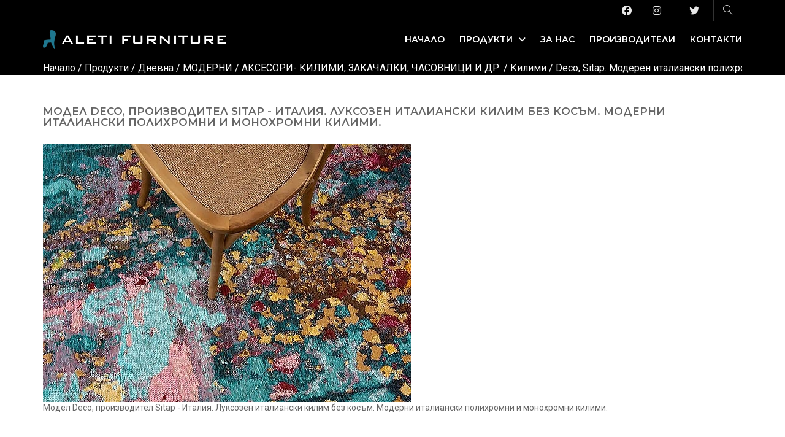

--- FILE ---
content_type: text/html; charset=windows-1251
request_url: https://www.aleti.eu/19503153.html
body_size: 7296
content:
<!DOCTYPE html>
<html lang="BG">

<head>
    <meta charset="windows-1251">
    <meta http-equiv="X-UA-Compatible" content="IE=edge">
    <meta name="viewport" content="width=device-width, initial-scale=1, maximum-scale=1">

    <!-- Mobile Web-app fullscreen -->
    <meta name="apple-mobile-web-app-capable" content="yes">
    <meta name="mobile-web-app-capable" content="yes">

    <!--Title-->
    <title>Модел Deco, производител Sitap - Италия. Луксозен италиански килим без косъм. Модерни италиански полихромни и монохромни килими.</title>
	<meta http-equiv="Content-Language" content="BG" />
<meta http-equiv="CACHE-CONTROL" content="PUBLIC" />
<meta http-equiv="EXPIRES" content="Sun, 25 Jan 2026 20:54:04 +0200" /><base href="https://www.aleti.eu" /><meta name="resource-type" content="document" />
<meta name="copyright" content="Copyright (C) 2004-2026" />
<meta name="language" content="BG" />
<meta name="webmaster" content="http://www.maksoft.net  MAKSOFT Net Sofia Bulgaria +359 2 846 46" />
<meta name="description" content="Модел Deco, производител Sitap - Италия. Луксозен италиански килим без косъм. Модерни италиански пол..." />
<meta name="keywords" content="Модел Deco, производител Sitap - Италия. Луксозен италиански килим без косъм. Модерни италиански полихромни и монохромни килими." />
<meta name="generator" content="Maksoft CMS" />
<meta name="coverage" content="Worldwide" />
<!-- Facebook  Open Graph Meta Data -->
<meta property="og:title" content="Модел Deco, производител Sitap - Италия. Луксозен италиански килим без косъм. Модерни италиански полихромни и монохромни килими. - Модел Deco, производител Sitap - Италия. Луксозен италиански килим без косъм. Модерни италиански пол..." />
<meta property="og:type" content="article" />
<meta property="og:image" content="https://www.aleti.eu/web/images/upload/919/sitap_deco_aleti_moderni_italianski_kilimi_4.jpg" />
<meta property="og:url" content="" />
<meta property="og:description" content="Модел Deco, производител Sitap - Италия. Луксозен италиански килим без косъм. Модерни италиански пол..." />
<meta name="distribution" content="global" />
<meta name="rating" content="General" />
<meta name="robots" content="index,follow,all,noarchive" />
<link  rel="alternate" type="application/rss+xml" title="Aleti Furniture - луксозни италиански мебели, аксесоари и осветление." href="https://www.aleti.eu/rss.php" />
<!--  SiteID=919  n=19503153 PR:0 7.33 Mb  Trade-->
<script type="text/javascript" src="/lib/lib_functions.js" ></script>
<!-- load FLASH library to prevent BORDER arround flash //-->
<script src="/lib/lib_flash.js" type="text/javascript"></script>

<script src="https://ajax.googleapis.com/ajax/libs/jquery/1.12.4/jquery.min.js"></script>
<script src="https://ajax.googleapis.com/ajax/libs/jqueryui/1.12.1/jquery-ui.min.js"></script>
<script src="https://code.jquery.com/jquery-migrate-1.4.1.min.js"
        integrity="sha256-SOuLUArmo4YXtXONKz+uxIGSKneCJG4x0nVcA0pFzV0="
        crossorigin="anonymous"></script>

<script type="text/javascript" src="/lib/jquery/fancybox/jquery.fancybox-1.3.4.pack.js"></script>
<script type="text/javascript" src="/lib/jquery/jquery.cookie.js"></script>

<script type="text/javascript">
// Prevent jQuery conflicts with Prototype or other libraries
var $j = jQuery.noConflict();
</script>
	<!--<link href="https://www.maksoft.net/css/admin_classes.css" rel="stylesheet" type="text/css" />-->
    <link  href="/css/admin_classes.css" rel="stylesheet" type="text/css" />
<!-- header_inc -->
<!--
<link rel="stylesheet" type="text/css" href="/lib/jquery/fancybox/jquery.fancybox-1.3.4.css" media="screen"/>
//-->	
		
<style>
    .cc-banner .cc-message{
        flex:none !important;
    }
    .cc-compliance a{
        min-width: 65px !important;
        height: 37px !important; 
        border-radius: 5px !important;
    }
</style>

<link href="/web/assets/toastr/toastr.min.css" rel="stylesheet" type="text/css" />
<!-- font awesome -->
<link rel="stylesheet" href="https://cdnjs.cloudflare.com/ajax/libs/font-awesome/6.5.0/css/all.min.css" integrity="..." crossorigin="anonymous" referrerpolicy="no-referrer" />
<link rel="stylesheet" href="https://cdnjs.cloudflare.com/ajax/libs/font-awesome/6.5.0/css/v4-shims.min.css" integrity="..." crossorigin="anonymous" referrerpolicy="no-referrer" />

<!-- head css -->
<link rel="stylesheet" href="https://cdn.jsdelivr.net/npm/bootstrap@3.4.1/dist/css/bootstrap.min.css">
<link rel="stylesheet" href="https://ajax.googleapis.com/ajax/libs/jqueryui/1.12.1/jquery-ui.min.js">
<link rel="stylesheet" href="https://cdnjs.cloudflare.com/ajax/libs/font-awesome/6.5.2/css/all.min.css">
<link rel="stylesheet" href="https://cdn.jsdelivr.net/npm/bootstrap-icons@1.11.3/font/bootstrap-icons.css">
<link rel="stylesheet" href="https://cdn.jsdelivr.net/npm/aos@2.3.4/dist/aos.css">
<!-- head css -->
     <!--CSS bundle -->
    <link rel="stylesheet" media="all" href="Templates/aletiflat/css/bundle.min.css" />
	<link rel="stylesheet" media="all" href="Templates/aletiflat/css/style.css" />

    <!--Google fonts-->
    <link href="https://fonts.googleapis.com/css?family=Montserrat:400,500,600&amp;subset=latin-ext" rel="stylesheet">
    <link href="https://fonts.googleapis.com/css?family=Roboto:300,400,500" rel="stylesheet">

    <!-- Font Awesome CSS -->
    <link rel="stylesheet" href="https://cdnjs.cloudflare.com/ajax/libs/font-awesome/6.7.2/css/all.min.css" integrity="sha512-Evv84Mr4kqVGRNSgIGL/F/aIDqQb7xQ2vcrdIwxfjThSH8CSR7PBEakCr51Ck+w+/U6swU2Im1vVX0SVk9ABhg==" crossorigin="anonymous" referrerpolicy="no-referrer" />

    <!-- HTML5 shim and Respond.js IE8 support of HTML5 elements and media queries -->
    <!--[if lt IE 9]>
    <script src="https://oss.maxcdn.com/html5shiv/3.7.2/html5shiv.min.js"></script>
    <script src="https://oss.maxcdn.com/respond/1.4.2/respond.min.js"></script>
    <![endif]-->

</head>

<body>

<!--    <div class="page-loader"></div>-->

    <div class="wrapper">


<!-- ==================  Navigation (main menu) ================== -->
<!--<script type="text/javascript">
		$(document).ready(function(){
        // Main navigation & mega menu
        // ----------------------------------------------------------------

        // Global menu variables

        var objSearch = $('.search-wrapper'),
            objLogin = $('.login-wrapper'),
            objCart = $('.cart-wrapper'),
            objMenu = $('.floating-menu'),
            objMenuLink = $('.floating-menu a'),
            $search = $('.open-search'),
            $login = $('.open-login'),
            $cart = $('.open-cart'),
            $menu = $('.open-menu'),
            $openDropdown = $('.open-dropdown'),
            $settingsItem = $('.nav-settings .nav-settings-list li'),
            $close = $('.close-menu');

        // Open/close login

        $login.on('click', function () {
            toggleOpen($(this));
            objLogin.toggleClass('open');
            closeSearch();
            closeCart();
        });

        // Open/close search bar

        $search.on('click', function () {
            toggleOpen($(this));
            objSearch.toggleClass('open');
            objSearch.find('input').focus();
            closeLogin();
            closeCart();
        });

        // Open/close cart

        $cart.on('click', function () {
            toggleOpen($(this));
            objCart.toggleClass('open');
            closeLogin();
            closeSearch();
        });

        // Mobile menu open/close

        $menu.on('click', function () {
            objMenu.addClass('expanded');
            closeSearch();
            closeLogin();
            closeCart();
        });

        // Settings language & currency dropdown

        $settingsItem.on('click', function () {
            var $value = $(this).closest('.nav-settings').find('.nav-settings-value');
            $value.text($(this).text());
        });

        // Floating menu hyperlink
        if ($('nav').hasClass('navbar-single-page')) {
            objMenuLink.on('click', function () {
                objMenu.removeClass('expanded');
            });
        }

        // Open dropdown/megamenu

        $openDropdown.on('click', function (e) {

            e.preventDefault();

            var liParent = $(this).parent().parent(),
                liDropdown = liParent.find('.navbar-dropdown');

            liParent.toggleClass('expanded');

            if (liParent.hasClass('expanded')) {
                liDropdown.slideDown();
            }
            else {
                liDropdown.slideUp();
            }
        });

        // Close menu (mobile)

        $close.on('click', function () {
            $('nav').find('.expanded').removeClass('expanded');
            $('nav').find('.navbar-dropdown').slideUp();
        });

        // Global functions

        function toggleOpen(el) {
            $(el).toggleClass('open');
        }

        function closeSearch() {
            objSearch.removeClass('open');
            $search.removeClass('open');
        }
        function closeLogin() {
            objLogin.removeClass('open');
            $login.removeClass('open');
        }
        function closeCart() {
            objCart.removeClass('open');
            $cart.removeClass('open');
        }

        // Sticky header
        // ----------------------------------------------------------------

        var navbarFixed = $('nav.navbar-fixed');

        // When reload page - check if page has offset
        if ($(document).scrollTop() > 94) {
            navbarFixed.addClass('navbar-sticked');
        }
        // Add sticky menu on scroll
        $(document).on('bind ready scroll', function () {
            var docScroll = $(document).scrollTop();
            if (docScroll >= 10) {
                navbarFixed.addClass('navbar-sticked');
            } else {
                navbarFixed.removeClass('navbar-sticked');
            }
        });

    });
</script>-->

        <nav class="navbar-fixed">

            <div class="container">

                <!-- ==========  Top navigation ========== -->

                <div class="navigation navigation-top clearfix">
                    <ul>
                        <!--add active class for current page-->

                        <li>
                             <li><a href="https://www.facebook.com/www.aleti.eu?ref=hl" target="_blank" class="fa-brands fa-facebook"></a></li>                         </li>
                        <li>
                             <li><a href="https://www.instagram.com/aleti_furniture/" target="_blank" class="fa-brands fa-instagram"></a></li>                         </li>
                        <li>
                                                    </li>
                        <li>
                            
                        </li>
                        <li>
                                                    </li>
                        <li>
                             <li><a href="https://twitter.com/AletiFurniture" target="_blank" class="fa-brands fa-twitter"></a></li>                         </li>
                        <li>
                                                    </li>

                        <!--<li><a href="javascript:void(0);" class="open-login"><i class="icon icon-user"></i></a></li>-->
                        <li><a href="javascript:void(0);" class="open-search"><i class="icon icon-magnifier"></i></a></li>
                    </ul>
                </div> <!--/navigation-top-->

                <!-- ==========  Main navigation ========== -->

                <div class="navigation navigation-main">

                    <!-- Setup your logo here-->

                    <a href="https://www.aleti.eu/" class="logo"><img src="Templates/aletiflat/assets/images/aleti-logo.png" alt="" /></a>

                    <!-- Mobile toggle menu -->

                    <a href="#" class="open-menu"><i class="icon icon-menu"></i></a>

                    <!-- Convertible menu (mobile/desktop)-->

                    <div class="floating-menu">

                        <!-- Mobile toggle menu trigger-->

                        <div class="close-menu-wrapper">
                            <span class="close-menu"><i class="icon icon-cross"></i></span>
                        </div>

                        <ul>
                            <li><a href="https://www.aleti.eu/">Начало</a></li>
							<li>
                                <a href="#">Продукти <span class="open-dropdown"><i class="fa fa-angle-down"></i></span></a>
                                <div class="navbar-dropdown">
                                    <div class="navbar-box">

                                        <!-- box-1 (left-side)-->

                                        <div class="box-1">
                                            <div class="image">
                                                <img src="web/images/upload/919/3686_shanghai-madia-ambientata4.jpg" alt="Продукти" />
                                            </div>
                                            <div class="box">
                                                <div class="h2">Продукти</div>
                                                <div class="clearfix">
                                                    <p>Модерни и класически италиански мебели - луксозни дивани, кресла, спални, детски стаи, маси, столове, офис мебели, офис столове, мебели за градина, осветление и аксесоари. Интериорно проектиране и...</p>
                                                </div>
                                            </div>
                                        </div> <!--/box-1-->

                                        <!-- box-2 (right-side)-->

                                        <div class="box-2">
                                            <div class="clearfix categories">
                                                <div class="row">
                                                    
                                                    <!--icon item-->                                                
														<div class="col-sm-3 col-xs-6">						
								<a href="https://www.aleti.eu/mebeli-vsekidnevna.html">
									<figure>
										<i class="f-icon f-icon-sofa"></i>										<figcaption>Дневна</figcaption>
									</figure>
								</a>
							</div>
														<div class="col-sm-3 col-xs-6">						
								<a href="https://www.aleti.eu/mebeli-spalnia-moderni-klasiqeski-italianski-luksozni-hubavi-.html">
									<figure>
										<i class="f-icon f-icon-bedroom"></i>										<figcaption>Спалня</figcaption>
									</figure>
								</a>
							</div>
														<div class="col-sm-3 col-xs-6">						
								<a href="https://www.aleti.eu/mebeli-trapezaria.html">
									<figure>
										<i class="f-icon f-icon-dining-table"></i>										<figcaption>Трапезария</figcaption>
									</figure>
								</a>
							</div>
														<div class="col-sm-3 col-xs-6">						
								<a href="https://www.aleti.eu/kuhni.html">
									<figure>
										<i class="f-icon f-icon-kitchen"></i>										<figcaption>Кухня</figcaption>
									</figure>
								</a>
							</div>
														<div class="col-sm-3 col-xs-6">						
								<a href="https://www.aleti.eu/188630.html">
									<figure>
										<i class="f-icon f-icon-children-room"></i>										<figcaption>Детски и юношески стаи</figcaption>
									</figure>
								</a>
							</div>
														<div class="col-sm-3 col-xs-6">						
								<a href="https://www.aleti.eu/klasicheski-italianski-osvetitelni-tela.html">
									<figure>
										<i class="f-icon f-icon-lightning"></i>										<figcaption>Осветление</figcaption>
									</figure>
								</a>
							</div>
														<div class="col-sm-3 col-xs-6">						
								<a href="https://www.aleti.eu/19433803.html">
									<figure>
										<i class="fa fa-bathtub" style="font-size: 40px;line-height: 50px;padding: 6px;"></i>										<figcaption>Баня и Антре</figcaption>
									</figure>
								</a>
							</div>
														<div class="col-sm-3 col-xs-6">						
								<a href="https://www.aleti.eu/188702.html">
									<figure>
										<i class="f-icon f-icon-garden"></i>										<figcaption>Градина</figcaption>
									</figure>
								</a>
							</div>
														<div class="col-sm-3 col-xs-6">						
								<a href="https://www.aleti.eu/188633.html">
									<figure>
										<i class="f-icon f-icon-office"></i>										<figcaption>Офис </figcaption>
									</figure>
								</a>
							</div>
														<div class="col-sm-3 col-xs-6">						
								<a href="https://www.aleti.eu/188631.html">
									<figure>
										<i class="f-icon f-icon-bar-set"></i>										<figcaption>ЗАВЕДЕНИЕ И ИЗЛОЖБЕНИ ПЛОЩИ</figcaption>
									</figure>
								</a>
							</div>
							<!--                                                    <div class="col-sm-3 col-xs-6">
                                                        <a href="javascript:void(0);">
                                                            <figure>
																<i class="f-icon f-icon-sofa"></i>
                            									<figcaption>Дневна</figcaption>
                                                            </figure>
                                                        </a>
                                                    </div>
													
													<div class="col-sm-3 col-xs-6">
                                                        <a href="javascript:void(0);">
															<figure>
																<i class="f-icon f-icon-bedroom"></i>
																<figcaption>Спалня</figcaption>
															</figure>
														</a>
														</div>

													<div class="col-sm-3 col-xs-6">
                                                        <a href="javascript:void(0);">
															<figure>
																<i class="f-icon f-icon-dining-table"></i>
																<figcaption>Трапезария</figcaption>
															</figure>
														</a>
														</div>

													<div class="col-sm-3 col-xs-6">
                                                        <a href="javascript:void(0);">
															<figure>
																<i class="f-icon f-icon-kitchen"></i>
																<figcaption>Кухня</figcaption>
															</figure>
														</a>
														</div>

													<div class="col-sm-3 col-xs-6">
                                                        <a href="javascript:void(0);">
															<figure>
																<i class="f-icon f-icon-office"></i>
																<figcaption>Офис</figcaption>
															</figure>
														</a>
														</div>

													<div class="col-sm-3 col-xs-6">
                                                        <a href="javascript:void(0);">
															<figure>
																<i class="f-icon f-icon-children-room"></i>
																<figcaption>Детски стаи</figcaption>
															</figure>
														</a>
														</div>

													<div class="col-sm-3 col-xs-6">
                                                        <a href="javascript:void(0);">
															<figure>
																<i class="f-icon flaticon-beach"></i>
																<figcaption>Градина</figcaption>
															</figure>
														</a>
														</div>-->

                                                    
     
                                                </div> <!--/row-->
                                            </div> <!--/categories-->
                                        </div> <!--/box-2-->
                                    </div> <!--/navbar-box-->
                                </div> <!--/navbar-dropdown-->
                            </li>
        									
														<li >
							<a href="https://www.aleti.eu/AletiFurniture-luksozni-italianski-mebeli.html" >
            За нас</a>
							</li>
														<li >
							<a href="https://www.aleti.eu/proizvoditeli-na-mebeli.html" >
            Производители </a>
							</li>
														<li >
							<a href="https://www.aleti.eu/Aleti-Furniture-adres-magazin-i-showroom-v-sofia.html" >
            Контакти</a>
							</li>
							
                        </ul>
                    </div> <!--/floating-menu-->

                </div> <!--/navigation-main-->

                <!-- ==========  Search wrapper ========== -->

                <div class="search-wrapper">
					
					<form method="get" action="page.php" class="search-form">
					<input type="hidden" name="SiteID" value="919">
					<input name="res_no" type="hidden" id="res_no" value="19503153">
					<input type="hidden" name="lang" value="">
					<input type="text" class="form-control" value="" placeholder="търси в сайта" name="search" id="search">
					<button type="submit" class="btn btn-main btn-search">Търси</button>
					</form>
                </div>

                <!-- ==========  Login wrapper ========== -->

                <div class="login-wrapper">
                    <form>
                        <div class="h4">Вход</div>
                        <div class="form-group">
                            <input type="email" class="form-control" id="exampleInputEmail1" placeholder="Email">
                        </div>
                        <div class="form-group">
                            <input type="password" class="form-control" id="exampleInputPassword1" placeholder="Парола">
                        </div>
                        <div class="form-group">
                            <a href="#forgotpassword" class="open-popup">Забравена парола?</a>
                        </div>
                        <button type="submit" class="btn btn-block btn-main">Влез</button>
                    </form>
                </div>

            </div> <!--/container-->
</nav>
<section class="main-header" style="background-color:black;">
	<header2>
		<div class="container">
			<ol class="breadcrumb breadcrumb-inverted">
				<li class="active"><a href="https://www.aleti.eu/" class='nav_links' title="Aleti Furniture I Луксозни Италиански Мебели I Италиански Дивани, Спални, Кухни, Маси, Столове, Офис мебели, Детски стаи,">Начало</a>&nbsp;/&nbsp;<a itemprop="url" href="https://www.aleti.eu/мебели-италиански-луксозни-модерни-класически-дивани-кресла-осветление.html"  class="nav_links" title="Италиански мебели - луксозни дивани, спални, маси, столове, детски стаи, офис, градина. Модерни и класически"><span itemprop="name">Продукти</span></a>&nbsp;/&nbsp;<a itemprop="url" href="https://www.aleti.eu/mebeli-vsekidnevna.html"  class="nav_links" title="Луксозни италиански дивани, кресла, секции, библиотеки, тв стойки, холни композиции, холни маси и др. "><span itemprop="name">Дневна</span></a>&nbsp;/&nbsp;<a itemprop="url" href="https://www.aleti.eu/moderni-italianski-mebeli-za-dnevna.html"  class="nav_links" title="Модерни италиански луксозни мебели за дневна - дивани, скринове, холни маси, кресла, лежанки, дивани с разтягане, функция сън, холни композиции и др."><span itemprop="name">МОДЕРНИ</span></a>&nbsp;/&nbsp;<a itemprop="url" href="https://www.aleti.eu/192908.html"  class="nav_links" title="Аксесоари за дневна- класически и модерни италиански килими, картини, часовници, вази, пердета, текстил и възглавници, пластики и др."><span itemprop="name">АКСЕСОРИ- КИЛИМИ, ЗАКАЧАЛКИ, ЧАСОВНИЦИ И ДР.</span></a>&nbsp;/&nbsp;<a itemprop="url" href="https://www.aleti.eu/192959.html"  class="nav_links" title="Модерни и класически килими."><span itemprop="name">Килими</span></a>&nbsp;/&nbsp;<a itemprop="url" href="https://www.aleti.eu/deco-sitap--.html"  class="nav_links" title="Модел Deco, производител Sitap - Италия. Луксозен италиански килим без косъм. Модерни италиански полихромни и монохромни килими."><span itemprop="name">Deco, Sitap. Модерен италиански полихромен килим без косъм.</span></a>&nbsp;/&nbsp;Модел Deco, производител Sitap - Италия. Луксозен италиански килим без косъм. Модерни италиански полихромни и монохромни килими.</li>
			</ol>
		</div>
	</header2>
</section> <section class="product">
            <div class="main">
                <div class="container">
                    <div class="row">

                        <div class="col-md-12 col-sm-12">
							                            <div class="clearfix">
							<h1 class="main-h1">Модел Deco, производител Sitap - Италия. Луксозен италиански килим без косъм. Модерни италиански полихромни и монохромни килими.</h1>
						<img src="/img_preview.php?image_file=web/images/upload/919/sitap_deco_aleti_moderni_italianski_kilimi_4.jpg&amp;img_width=600&amp;ratio=strict" alt="Модел Deco, производител Sitap - Италия. Луксозен италиански килим без косъм. Модерни италиански полихромни и монохромни килими." align="default" class="main_image "><p>Модел Deco, производител Sitap - Италия. Луксозен италиански килим без косъм. Модерни италиански полихромни и монохромни килими.</p><div class="subPages-columns" style="display: flex; flex-wrap: wrap; justify-content: center; align-items: stretch; width: 100%; "></div><div class='clearfix'></div><div id="fb-root"></div>
<script>
  window.fbAsyncInit = function() {
    FB.init({
      appId      : '713405105407288',
      xfbml      : true,
      version    : 'v2.1'
    });

	/*
	FB.getLoginStatus(function(response) {
	  if (response.status === 'connected') {
		console.log('Logged in.');
	  }
	  else {
		FB.login();
	  }
	});
	*/		
  };
  
  
  (function(d, s, id){
     var js, fjs = d.getElementsByTagName(s)[0];
     if (d.getElementById(id)) {return;}
     js = d.createElement(s); js.id = id;
     js.src = "//connect.facebook.net/bg_BG/sdk.js";
     fjs.parentNode.insertBefore(js, fjs);
   }(document, 'script', 'facebook-jssdk'));  
</script>
<script src="https://apis.google.com/js/platform.js" async defer>
  {lang: 'bg'}
</script>
<div class="fb-like" data-share="true" data-width="450" data-show-faces="false"></div><div class="g-plusone"></div>                                    </div>
							</div>
						</div>

<!--						<div class="col-lg-3 col-md-4 col-sm-6 col-xs-12 theme-sidebar">
							<div class="sidebar-categories solid-style widget-margin">
								<ul>
															</ul>
							</div>

						</div>-->

                        </div>

                    </div>
                </div>
            </div>

        </section>        <!-- ================== Footer  ================== -->

        <footer>
            <div class="container">

                <!--footer showroom-->
                <div class="footer-showroom">
                    <div class="row">
                        <div class="col-sm-8">
                            <h2>ИЗЛОЖБЕНА ЗАЛА</h2>

                            <!--<p>гр. София, бул. Г. М. Димитров, бл. 60</p>-->
							<p>София, бул. Г. М. Димитров, бл. 60</p>
                            <p>Понеделник - Петък: 10.00 - 19.00ч.   |   Събота: 10.00 - 17.00ч.</p>
                        </div>
                        <div class="col-sm-4 text-center">
                            <a href="https://www.google.com/maps/place/bulevard+%E2%80%9EDoctor+G.+M.+Dimitrov%E2%80%9C+60,+1797+g.k.+Dianabad,+Sofia/@42.662215,23.353541,17z/data=!4m5!3m4!1s0x40aa84320ee1b7eb:0xde435651bf38eb09!8m2!3d42.6622153!4d23.3535411?hl=en-US" target="_blank" class="btn btn-clean"><span class="icon icon-map-marker"></span> Карта до нас</a>
                            <div class="call-us h4"><span class="icon icon-phone-handset"></span> 02/421 4 124, 0882 171 681</div>
                        </div>
                    </div>
                </div> 
				<div class="footer-social">
                    <div class="row">
                        <div class="col-sm-6">
                            Мебели Алети &copy; 2012-2026, web design maksoft | <a href="#">Общи условия</a>
                        </div>
                        <li class="widget widget-sidebar">
                            <article class="social_widget one-fourth widget-rel">
                                <div class="hover-edit"><a href="#" data-toggle="modal" data-target="#socialsModal"><i class="fa fa-cog fa-border" aria-hidden="true"></i></a></div>
                                <h6></h6>
                                <ul class="social">
                                     <li><a href="https://www.facebook.com/www.aleti.eu?ref=hl" target="_blank" class="fa-brands fa-facebook"></a></li> 
                                     <li><a href="https://www.instagram.com/aleti_furniture/" target="_blank" class="fa-brands fa-instagram"></a></li> 
                                    
                                    
                                    
                                     <li><a href="https://twitter.com/AletiFurniture" target="_blank" class="fa-brands fa-twitter"></a></li> 
                                    
                                    

                                    <!-- RSS -->
                                    <li class="rss"><a href="/rss.php" class="fa fa-rss"></a></li>

                                </ul>
                            </article>
                        </li>
                    </div>
                </div>
            </div>
            <div class="testing">
                        </div>
        </footer>

    </div> <!--/wrapper-->

    <!--JS bundle -->
    <script src="Templates/aletiflat/js/bundle.min.js"></script>

<script type="text/javascript" src="/web/assets/toastr/toastr.js"></script>
<script type='text/javascript' src='//cdn.datatables.net/1.10.15/js/jquery.dataTables.min.js'></script>
<script src="https://cdnjs.cloudflare.com/ajax/libs/handlebars.js/4.0.6/handlebars.min.js" integrity="sha256-1O3BtOwnPyyRzOszK6P+gqaRoXHV6JXj8HkjZmPYhCI=" crossorigin="anonymous"></script>
<!-- footer js -->
<script src="https://cdn.jsdelivr.net/npm/bootstrap@3.4.1/dist/js/bootstrap.min.js"></script>
<script src="https://ajax.googleapis.com/ajax/libs/jquery/1.12.4/jquery.min.js"></script>
<script src="https://ajax.googleapis.com/ajax/libs/jqueryui/1.12.1/jquery-ui.min.js"></script>
<script src="https://code.jquery.com/jquery-migrate-1.4.1.min.js"></script>
<script src="https://cdn.jsdelivr.net/npm/aos@2.3.4/dist/aos.js"></script>
<script src="/lib/jquery/fancybox/jquery.fancybox-1.3.4.pack.js"></script>
<!-- footer js -->
 <script defer src="https://static.cloudflareinsights.com/beacon.min.js/vcd15cbe7772f49c399c6a5babf22c1241717689176015" integrity="sha512-ZpsOmlRQV6y907TI0dKBHq9Md29nnaEIPlkf84rnaERnq6zvWvPUqr2ft8M1aS28oN72PdrCzSjY4U6VaAw1EQ==" data-cf-beacon='{"version":"2024.11.0","token":"f0091c67a120402bb43b90a7cd395247","r":1,"server_timing":{"name":{"cfCacheStatus":true,"cfEdge":true,"cfExtPri":true,"cfL4":true,"cfOrigin":true,"cfSpeedBrain":true},"location_startswith":null}}' crossorigin="anonymous"></script>
</body>
</html>

--- FILE ---
content_type: text/html; charset=utf-8
request_url: https://accounts.google.com/o/oauth2/postmessageRelay?parent=https%3A%2F%2Fwww.aleti.eu&jsh=m%3B%2F_%2Fscs%2Fabc-static%2F_%2Fjs%2Fk%3Dgapi.lb.en.2kN9-TZiXrM.O%2Fd%3D1%2Frs%3DAHpOoo_B4hu0FeWRuWHfxnZ3V0WubwN7Qw%2Fm%3D__features__
body_size: 162
content:
<!DOCTYPE html><html><head><title></title><meta http-equiv="content-type" content="text/html; charset=utf-8"><meta http-equiv="X-UA-Compatible" content="IE=edge"><meta name="viewport" content="width=device-width, initial-scale=1, minimum-scale=1, maximum-scale=1, user-scalable=0"><script src='https://ssl.gstatic.com/accounts/o/2580342461-postmessagerelay.js' nonce="8MCqGAfIOVLeJglflsh7cQ"></script></head><body><script type="text/javascript" src="https://apis.google.com/js/rpc:shindig_random.js?onload=init" nonce="8MCqGAfIOVLeJglflsh7cQ"></script></body></html>

--- FILE ---
content_type: text/css
request_url: https://www.aleti.eu/Templates/aletiflat/css/bundle.min.css
body_size: 55051
content:
@charset "utf-8";
html {
    font-family: sans-serif;
    -ms-text-size-adjust: 100%;
    -webkit-text-size-adjust: 100%
}

body {
    margin: 0
}

article,
aside,
details,
figcaption,
figure,
footer,
header,
hgroup,
main,
menu,
nav,
section,
summary {
    display: block
}

audio,
canvas,
progress,
video {
    display: inline-block;
    vertical-align: baseline
}

audio:not([controls]) {
    display: none;
    height: 0
}

[hidden],
template {
    display: none
}

a {
    background-color: transparent
}

a:active,
a:hover {
    outline: 0
}

abbr[title] {
    border-bottom: 1px dotted
}

b,
strong {
    font-weight: bold
}

dfn {
    font-style: italic
}

h1 {
    font-size: 2em;
    margin: .67em 0
}

mark {
    background: #ff0;
    color: #000
}

small {
    font-size: 80%
}

sub,
sup {
    font-size: 75%;
    line-height: 0;
    position: relative;
    vertical-align: baseline
}

sup {
    top: -.5em
}

sub {
    bottom: -.25em
}

img {
    border: 0
}

svg:not(:root) {
    overflow: hidden
}

figure {
    margin: 1em 40px
}

hr {
    box-sizing: content-box;
    height: 0
}

pre {
    overflow: auto
}

code,
kbd,
pre,
samp {
    font-family: monospace, monospace;
    font-size: 1em
}

button,
input,
optgroup,
select,
textarea {
    color: inherit;
    font: inherit;
    margin: 0
}

button {
    overflow: visible
}

button,
select {
    text-transform: none
}

button,
html input[type="button"],
input[type="reset"],
input[type="submit"] {
    -webkit-appearance: button;
    cursor: pointer
}

button[disabled],
html input[disabled] {
    cursor: default
}

button::-moz-focus-inner,
input::-moz-focus-inner {
    border: 0;
    padding: 0
}

input {
    line-height: normal
}

input[type="checkbox"],
input[type="radio"] {
    box-sizing: border-box;
    padding: 0
}

input[type="number"]::-webkit-inner-spin-button,
input[type="number"]::-webkit-outer-spin-button {
    height: auto
}

input[type="search"] {
    -webkit-appearance: textfield;
    box-sizing: content-box
}

input[type="search"]::-webkit-search-cancel-button,
input[type="search"]::-webkit-search-decoration {
    -webkit-appearance: none
}

fieldset {
    border: 1px solid #c0c0c0;
    margin: 0 2px;
    padding: .35em .625em .75em
}

legend {
    border: 0;
    padding: 0
}

textarea {
    overflow: auto
}

optgroup {
    font-weight: bold
}

table {
    border-collapse: collapse;
    border-spacing: 0
}

td,
th {
    padding: 0
}

@media print {
    *,
    *:before,
    *:after {
        background: transparent !important;
        color: #000 !important;
        box-shadow: none !important;
        text-shadow: none !important
    }
    a,
    a:visited {
        text-decoration: underline
    }
    a[href]:after {
        content: " (" attr(href) ")"
    }
    abbr[title]:after {
        content: " (" attr(title) ")"
    }
    a[href^="#"]:after,
    a[href^="javascript:"]:after {
        content: ""
    }
    pre,
    blockquote {
        border: 1px solid #999;
        page-break-inside: avoid
    }
    thead {
        display: table-header-group
    }
    tr,
    img {
        page-break-inside: avoid
    }
    img {
        max-width: 100% !important
    }
    p,
    h2,
    h3 {
        orphans: 3;
        widows: 3
    }
    h2,
    h3 {
        page-break-after: avoid
    }
    .navbar {
        display: none
    }
    .btn>.caret,
    .dropup>.btn>.caret {
        border-top-color: #000 !important
    }
    .label {
        border: 1px solid #000
    }
    .table {
        border-collapse: collapse !important
    }
    .table td,
    .table th {
        background-color: #fff !important
    }
    .table-bordered th,
    .table-bordered td {
        border: 1px solid #ddd !important
    }
}

@font-face {
    font-family: 'Glyphicons Halflings';
    src: url("../fonts/glyphicons-halflings-regulard41d.eot?");
    src: url("../fonts/glyphicons-halflings-regulard41d.eot?#iefix") format("embedded-opentype"), url("../fonts/glyphicons-halflings-regular.woff2") format("woff2"), url("../fonts/glyphicons-halflings-regular.woff") format("woff"), url("../fonts/glyphicons-halflings-regular.ttf") format("truetype"), url("../fonts/glyphicons-halflings-regular.svg#glyphicons_halflingsregular") format("svg")
}

.glyphicon {
    position: relative;
    top: 1px;
    display: inline-block;
    font-family: 'Glyphicons Halflings';
    font-style: normal;
    font-weight: normal;
    line-height: 1;
    -webkit-font-smoothing: antialiased;
    -moz-osx-font-smoothing: grayscale
}

.glyphicon-asterisk:before {
    content: "*"
}

.glyphicon-plus:before {
    content: "+"
}

.glyphicon-euro:before,
.glyphicon-eur:before {
    content: "€"
}

.glyphicon-minus:before {
    content: "−"
}

.glyphicon-cloud:before {
    content: "☁"
}

.glyphicon-envelope:before {
    content: "✉"
}

.glyphicon-pencil:before {
    content: "✏"
}

.glyphicon-glass:before {
    content: ""
}

.glyphicon-music:before {
    content: ""
}

.glyphicon-search:before {
    content: ""
}

.glyphicon-heart:before {
    content: ""
}

.glyphicon-star:before {
    content: ""
}

.glyphicon-star-empty:before {
    content: ""
}

.glyphicon-user:before {
    content: ""
}

.glyphicon-film:before {
    content: ""
}

.glyphicon-th-large:before {
    content: ""
}

.glyphicon-th:before {
    content: ""
}

.glyphicon-th-list:before {
    content: ""
}

.glyphicon-ok:before {
    content: ""
}

.glyphicon-remove:before {
    content: ""
}

.glyphicon-zoom-in:before {
    content: ""
}

.glyphicon-zoom-out:before {
    content: ""
}

.glyphicon-off:before {
    content: ""
}

.glyphicon-signal:before {
    content: ""
}

.glyphicon-cog:before {
    content: ""
}

.glyphicon-trash:before {
    content: ""
}

.glyphicon-home:before {
    content: ""
}

.glyphicon-file:before {
    content: ""
}

.glyphicon-time:before {
    content: ""
}

.glyphicon-road:before {
    content: ""
}

.glyphicon-download-alt:before {
    content: ""
}

.glyphicon-download:before {
    content: ""
}

.glyphicon-upload:before {
    content: ""
}

.glyphicon-inbox:before {
    content: ""
}

.glyphicon-play-circle:before {
    content: ""
}

.glyphicon-repeat:before {
    content: ""
}

.glyphicon-refresh:before {
    content: ""
}

.glyphicon-list-alt:before {
    content: ""
}

.glyphicon-lock:before {
    content: ""
}

.glyphicon-flag:before {
    content: ""
}

.glyphicon-headphones:before {
    content: ""
}

.glyphicon-volume-off:before {
    content: ""
}

.glyphicon-volume-down:before {
    content: ""
}

.glyphicon-volume-up:before {
    content: ""
}

.glyphicon-qrcode:before {
    content: ""
}

.glyphicon-barcode:before {
    content: ""
}

.glyphicon-tag:before {
    content: ""
}

.glyphicon-tags:before {
    content: ""
}

.glyphicon-book:before {
    content: ""
}

.glyphicon-bookmark:before {
    content: ""
}

.glyphicon-print:before {
    content: ""
}

.glyphicon-camera:before {
    content: ""
}

.glyphicon-font:before {
    content: ""
}

.glyphicon-bold:before {
    content: ""
}

.glyphicon-italic:before {
    content: ""
}

.glyphicon-text-height:before {
    content: ""
}

.glyphicon-text-width:before {
    content: ""
}

.glyphicon-align-left:before {
    content: ""
}

.glyphicon-align-center:before {
    content: ""
}

.glyphicon-align-right:before {
    content: ""
}

.glyphicon-align-justify:before {
    content: ""
}

.glyphicon-list:before {
    content: ""
}

.glyphicon-indent-left:before {
    content: ""
}

.glyphicon-indent-right:before {
    content: ""
}

.glyphicon-facetime-video:before {
    content: ""
}

.glyphicon-picture:before {
    content: ""
}

.glyphicon-map-marker:before {
    content: ""
}

.glyphicon-adjust:before {
    content: ""
}

.glyphicon-tint:before {
    content: ""
}

.glyphicon-edit:before {
    content: ""
}

.glyphicon-share:before {
    content: ""
}

.glyphicon-check:before {
    content: ""
}

.glyphicon-move:before {
    content: ""
}

.glyphicon-step-backward:before {
    content: ""
}

.glyphicon-fast-backward:before {
    content: ""
}

.glyphicon-backward:before {
    content: ""
}

.glyphicon-play:before {
    content: ""
}

.glyphicon-pause:before {
    content: ""
}

.glyphicon-stop:before {
    content: ""
}

.glyphicon-forward:before {
    content: ""
}

.glyphicon-fast-forward:before {
    content: ""
}

.glyphicon-step-forward:before {
    content: ""
}

.glyphicon-eject:before {
    content: ""
}

.glyphicon-chevron-left:before {
    content: ""
}

.glyphicon-chevron-right:before {
    content: ""
}

.glyphicon-plus-sign:before {
    content: ""
}

.glyphicon-minus-sign:before {
    content: ""
}

.glyphicon-remove-sign:before {
    content: ""
}

.glyphicon-ok-sign:before {
    content: ""
}

.glyphicon-question-sign:before {
    content: ""
}

.glyphicon-info-sign:before {
    content: ""
}

.glyphicon-screenshot:before {
    content: ""
}

.glyphicon-remove-circle:before {
    content: ""
}

.glyphicon-ok-circle:before {
    content: ""
}

.glyphicon-ban-circle:before {
    content: ""
}

.glyphicon-arrow-left:before {
    content: ""
}

.glyphicon-arrow-right:before {
    content: ""
}

.glyphicon-arrow-up:before {
    content: ""
}

.glyphicon-arrow-down:before {
    content: ""
}

.glyphicon-share-alt:before {
    content: ""
}

.glyphicon-resize-full:before {
    content: ""
}

.glyphicon-resize-small:before {
    content: ""
}

.glyphicon-exclamation-sign:before {
    content: ""
}

.glyphicon-gift:before {
    content: ""
}

.glyphicon-leaf:before {
    content: ""
}

.glyphicon-fire:before {
    content: ""
}

.glyphicon-eye-open:before {
    content: ""
}

.glyphicon-eye-close:before {
    content: ""
}

.glyphicon-warning-sign:before {
    content: ""
}

.glyphicon-plane:before {
    content: ""
}

.glyphicon-calendar:before {
    content: ""
}

.glyphicon-random:before {
    content: ""
}

.glyphicon-comment:before {
    content: ""
}

.glyphicon-magnet:before {
    content: ""
}

.glyphicon-chevron-up:before {
    content: ""
}

.glyphicon-chevron-down:before {
    content: ""
}

.glyphicon-retweet:before {
    content: ""
}

.glyphicon-shopping-cart:before {
    content: ""
}

.glyphicon-folder-close:before {
    content: ""
}

.glyphicon-folder-open:before {
    content: ""
}

.glyphicon-resize-vertical:before {
    content: ""
}

.glyphicon-resize-horizontal:before {
    content: ""
}

.glyphicon-hdd:before {
    content: ""
}

.glyphicon-bullhorn:before {
    content: ""
}

.glyphicon-bell:before {
    content: ""
}

.glyphicon-certificate:before {
    content: ""
}

.glyphicon-thumbs-up:before {
    content: ""
}

.glyphicon-thumbs-down:before {
    content: ""
}

.glyphicon-hand-right:before {
    content: ""
}

.glyphicon-hand-left:before {
    content: ""
}

.glyphicon-hand-up:before {
    content: ""
}

.glyphicon-hand-down:before {
    content: ""
}

.glyphicon-circle-arrow-right:before {
    content: ""
}

.glyphicon-circle-arrow-left:before {
    content: ""
}

.glyphicon-circle-arrow-up:before {
    content: ""
}

.glyphicon-circle-arrow-down:before {
    content: ""
}

.glyphicon-globe:before {
    content: ""
}

.glyphicon-wrench:before {
    content: ""
}

.glyphicon-tasks:before {
    content: ""
}

.glyphicon-filter:before {
    content: ""
}

.glyphicon-briefcase:before {
    content: ""
}

.glyphicon-fullscreen:before {
    content: ""
}

.glyphicon-dashboard:before {
    content: ""
}

.glyphicon-paperclip:before {
    content: ""
}

.glyphicon-heart-empty:before {
    content: ""
}

.glyphicon-link:before {
    content: ""
}

.glyphicon-phone:before {
    content: ""
}

.glyphicon-pushpin:before {
    content: ""
}

.glyphicon-usd:before {
    content: ""
}

.glyphicon-gbp:before {
    content: ""
}

.glyphicon-sort:before {
    content: ""
}

.glyphicon-sort-by-alphabet:before {
    content: ""
}

.glyphicon-sort-by-alphabet-alt:before {
    content: ""
}

.glyphicon-sort-by-order:before {
    content: ""
}

.glyphicon-sort-by-order-alt:before {
    content: ""
}

.glyphicon-sort-by-attributes:before {
    content: ""
}

.glyphicon-sort-by-attributes-alt:before {
    content: ""
}

.glyphicon-unchecked:before {
    content: ""
}

.glyphicon-expand:before {
    content: ""
}

.glyphicon-collapse-down:before {
    content: ""
}

.glyphicon-collapse-up:before {
    content: ""
}

.glyphicon-log-in:before {
    content: ""
}

.glyphicon-flash:before {
    content: ""
}

.glyphicon-log-out:before {
    content: ""
}

.glyphicon-new-window:before {
    content: ""
}

.glyphicon-record:before {
    content: ""
}

.glyphicon-save:before {
    content: ""
}

.glyphicon-open:before {
    content: ""
}

.glyphicon-saved:before {
    content: ""
}

.glyphicon-import:before {
    content: ""
}

.glyphicon-export:before {
    content: ""
}

.glyphicon-send:before {
    content: ""
}

.glyphicon-floppy-disk:before {
    content: ""
}

.glyphicon-floppy-saved:before {
    content: ""
}

.glyphicon-floppy-remove:before {
    content: ""
}

.glyphicon-floppy-save:before {
    content: ""
}

.glyphicon-floppy-open:before {
    content: ""
}

.glyphicon-credit-card:before {
    content: ""
}

.glyphicon-transfer:before {
    content: ""
}

.glyphicon-cutlery:before {
    content: ""
}

.glyphicon-header:before {
    content: ""
}

.glyphicon-compressed:before {
    content: ""
}

.glyphicon-earphone:before {
    content: ""
}

.glyphicon-phone-alt:before {
    content: ""
}

.glyphicon-tower:before {
    content: ""
}

.glyphicon-stats:before {
    content: ""
}

.glyphicon-sd-video:before {
    content: ""
}

.glyphicon-hd-video:before {
    content: ""
}

.glyphicon-subtitles:before {
    content: ""
}

.glyphicon-sound-stereo:before {
    content: ""
}

.glyphicon-sound-dolby:before {
    content: ""
}

.glyphicon-sound-5-1:before {
    content: ""
}

.glyphicon-sound-6-1:before {
    content: ""
}

.glyphicon-sound-7-1:before {
    content: ""
}

.glyphicon-copyright-mark:before {
    content: ""
}

.glyphicon-registration-mark:before {
    content: ""
}

.glyphicon-cloud-download:before {
    content: ""
}

.glyphicon-cloud-upload:before {
    content: ""
}

.glyphicon-tree-conifer:before {
    content: ""
}

.glyphicon-tree-deciduous:before {
    content: ""
}

.glyphicon-cd:before {
    content: ""
}

.glyphicon-save-file:before {
    content: ""
}

.glyphicon-open-file:before {
    content: ""
}

.glyphicon-level-up:before {
    content: ""
}

.glyphicon-copy:before {
    content: ""
}

.glyphicon-paste:before {
    content: ""
}

.glyphicon-alert:before {
    content: ""
}

.glyphicon-equalizer:before {
    content: ""
}

.glyphicon-king:before {
    content: ""
}

.glyphicon-queen:before {
    content: ""
}

.glyphicon-pawn:before {
    content: ""
}

.glyphicon-bishop:before {
    content: ""
}

.glyphicon-knight:before {
    content: ""
}

.glyphicon-baby-formula:before {
    content: ""
}

.glyphicon-tent:before {
    content: "⛺"
}

.glyphicon-blackboard:before {
    content: ""
}

.glyphicon-bed:before {
    content: ""
}

.glyphicon-apple:before {
    content: ""
}

.glyphicon-erase:before {
    content: ""
}

.glyphicon-hourglass:before {
    content: "⌛"
}

.glyphicon-lamp:before {
    content: ""
}

.glyphicon-duplicate:before {
    content: ""
}

.glyphicon-piggy-bank:before {
    content: ""
}

.glyphicon-scissors:before {
    content: ""
}

.glyphicon-bitcoin:before {
    content: ""
}

.glyphicon-btc:before {
    content: ""
}

.glyphicon-xbt:before {
    content: ""
}

.glyphicon-yen:before {
    content: "¥"
}

.glyphicon-jpy:before {
    content: "¥"
}

.glyphicon-ruble:before {
    content: "₽"
}

.glyphicon-rub:before {
    content: "₽"
}

.glyphicon-scale:before {
    content: ""
}

.glyphicon-ice-lolly:before {
    content: ""
}

.glyphicon-ice-lolly-tasted:before {
    content: ""
}

.glyphicon-education:before {
    content: ""
}

.glyphicon-option-horizontal:before {
    content: ""
}

.glyphicon-option-vertical:before {
    content: ""
}

.glyphicon-menu-hamburger:before {
    content: ""
}

.glyphicon-modal-window:before {
    content: ""
}

.glyphicon-oil:before {
    content: ""
}

.glyphicon-grain:before {
    content: ""
}

.glyphicon-sunglasses:before {
    content: ""
}

.glyphicon-text-size:before {
    content: ""
}

.glyphicon-text-color:before {
    content: ""
}

.glyphicon-text-background:before {
    content: ""
}

.glyphicon-object-align-top:before {
    content: ""
}

.glyphicon-object-align-bottom:before {
    content: ""
}

.glyphicon-object-align-horizontal:before {
    content: ""
}

.glyphicon-object-align-left:before {
    content: ""
}

.glyphicon-object-align-vertical:before {
    content: ""
}

.glyphicon-object-align-right:before {
    content: ""
}

.glyphicon-triangle-right:before {
    content: ""
}

.glyphicon-triangle-left:before {
    content: ""
}

.glyphicon-triangle-bottom:before {
    content: ""
}

.glyphicon-triangle-top:before {
    content: ""
}

.glyphicon-console:before {
    content: ""
}

.glyphicon-superscript:before {
    content: ""
}

.glyphicon-subscript:before {
    content: ""
}

.glyphicon-menu-left:before {
    content: ""
}

.glyphicon-menu-right:before {
    content: ""
}

.glyphicon-menu-down:before {
    content: ""
}

.glyphicon-menu-up:before {
    content: ""
}

* {
    -webkit-box-sizing: border-box;
    -moz-box-sizing: border-box;
    box-sizing: border-box
}

*:before,
*:after {
    -webkit-box-sizing: border-box;
    -moz-box-sizing: border-box;
    box-sizing: border-box
}

html {
    font-size: 10px;
    -webkit-tap-highlight-color: transparent
}

body {
    font-family: "Helvetica Neue", Helvetica, Arial, sans-serif;
    font-size: 14px;
    line-height: 1.42857;
    color: #333;
    background-color: #fff
}

input,
button,
select,
textarea {
    font-family: inherit;
    font-size: inherit;
    line-height: inherit
}

a {
    color: #35c5f3;
    text-decoration: none
}

a:hover,
a:focus {
    color: #b38300;
    text-decoration: underline
}

a:focus {
    outline: thin dotted;
    outline: 5px auto -webkit-focus-ring-color;
    outline-offset: -2px
}

figure {
    margin: 0
}

img {
    vertical-align: middle
}

.img-responsive {
    display: block;
    max-width: 100%;
    height: auto
}

.img-rounded {
    border-radius: 4px
}

.img-thumbnail {
    padding: 4px;
    line-height: 1.42857;
    background-color: #fff;
    border: 1px solid #ddd;
    border-radius: 3px;
    -webkit-transition: all .2s ease-in-out;
    -o-transition: all .2s ease-in-out;
    transition: all .2s ease-in-out;
    display: inline-block;
    max-width: 100%;
    height: auto
}

.img-circle {
    border-radius: 50%
}

hr {
    margin-top: 20px;
    margin-bottom: 20px;
    border: 0;
    border-top: 1px solid #eee
}

.sr-only {
    position: absolute;
    width: 1px;
    height: 1px;
    margin: -1px;
    padding: 0;
    overflow: hidden;
    clip: rect(0, 0, 0, 0);
    border: 0
}

.sr-only-focusable:active,
.sr-only-focusable:focus {
    position: static;
    width: auto;
    height: auto;
    margin: 0;
    overflow: visible;
    clip: auto
}

[role="button"] {
    cursor: pointer
}

h1,
h2,
h3,
h4,
h5,
h6,
.h1,
.h2,
.h3,
.h4,
.h5,
.h6 {
    font-family: inherit;
    font-weight: 500;
    line-height: 1.1;
    color: inherit
}

h1 small,
h1 .small,
h2 small,
h2 .small,
h3 small,
h3 .small,
h4 small,
h4 .small,
h5 small,
h5 .small,
h6 small,
h6 .small,
.h1 small,
.h1 .small,
.h2 small,
.h2 .small,
.h3 small,
.h3 .small,
.h4 small,
.h4 .small,
.h5 small,
.h5 .small,
.h6 small,
.h6 .small {
    font-weight: normal;
    line-height: 1;
    color: #777
}

h1,
.h1,
h2,
.h2,
h3,
.h3 {
    margin-top: 20px;
    margin-bottom: 10px
}

h1 small,
h1 .small,
.h1 small,
.h1 .small,
h2 small,
h2 .small,
.h2 small,
.h2 .small,
h3 small,
h3 .small,
.h3 small,
.h3 .small {
    font-size: 65%
}

h4,
.h4,
h5,
.h5,
h6,
.h6 {
    margin-top: 10px;
    margin-bottom: 10px
}

h4 small,
h4 .small,
.h4 small,
.h4 .small,
h5 small,
h5 .small,
.h5 small,
.h5 .small,
h6 small,
h6 .small,
.h6 small,
.h6 .small {
    font-size: 75%
}

h1,
.h1 {
    font-size: 36px
}

h2,
.h2 {
    font-size: 30px
}

h3,
.h3 {
    font-size: 24px
}

h4,
.h4 {
    font-size: 18px
}

h5,
.h5 {
    font-size: 14px
}

h6,
.h6 {
    font-size: 12px
}

p {
    margin: 0 0 10px
}

.lead {
    margin-bottom: 20px;
    font-size: 16px;
    font-weight: 300;
    line-height: 1.4
}

@media(min-width:768px) {
    .lead {
        font-size: 21px
    }
}

small,
.small {
    font-size: 85%
}

mark,
.mark {
    background-color: #ffb9c2;
    padding: .2em
}

.text-left {
    text-align: left
}

.text-right {
    text-align: right
}

.text-center {
    text-align: center
}

.text-justify {
    text-align: justify
}

.text-nowrap {
    white-space: nowrap
}

.text-lowercase {
    text-transform: lowercase
}

.text-uppercase,
.initialism {
    text-transform: uppercase
}

.text-capitalize {
    text-transform: capitalize
}

.text-muted {
    color: #777
}

.text-primary {
    color: #35c5f3
}

a.text-primary:hover,
a.text-primary:focus {
    color: #2591b2
}

.text-success {
    color: #476075
}

a.text-success:hover,
a.text-success:focus {
    color: #344655
}

.text-info {
    color: #68b5ae
}

a.text-info:hover,
a.text-info:focus {
    color: #4d9d96
}

.text-warning {
    color: #e86172
}

a.text-warning:hover,
a.text-warning:focus {
    color: #e2344a
}

.text-danger {
    color: #6f8348
}

a.text-danger:hover,
a.text-danger:focus {
    color: #536236
}

.bg-primary {
    color: #fff
}

.bg-primary {
    background-color: #35c5f3
}

a.bg-primary:hover,
a.bg-primary:focus {
    background-color: #2591b2
}

.bg-success {
    background-color: #9dd0f8
}

a.bg-success:hover,
a.bg-success:focus {
    background-color: #6db9f5
}

.bg-info {
    background-color: #c0efeb
}

a.bg-info:hover,
a.bg-info:focus {
    background-color: #97e5de
}

.bg-warning {
    background-color: #ffb9c2
}

a.bg-warning:hover,
a.bg-warning:focus {
    background-color: #ff8696
}

.bg-danger {
    background-color: #d3eba3
}

a.bg-danger:hover,
a.bg-danger:focus {
    background-color: #bfe279
}

.page-header {
    padding-bottom: 9px;
    margin: 40px 0 20px;
    border-bottom: 1px solid #eee
}

ul,
ol {
    margin-top: 0;
    margin-bottom: 10px
}

ul ul,
ul ol,
ol ul,
ol ol {
    margin-bottom: 0
}

.list-unstyled {
    padding-left: 0;
    list-style: none
}

.list-inline {
    padding-left: 0;
    list-style: none;
    margin-left: -5px
}

.list-inline>li {
    display: inline-block;
    padding-left: 5px;
    padding-right: 5px
}

dl {
    margin-top: 0;
    margin-bottom: 20px
}

dt,
dd {
    line-height: 1.42857
}

dt {
    font-weight: bold
}

dd {
    margin-left: 0
}

.dl-horizontal dd:before,
.dl-horizontal dd:after {
    content: " ";
    display: table
}

.dl-horizontal dd:after {
    clear: both
}

@media(min-width:768px) {
    .dl-horizontal dt {
        float: left;
        width: 160px;
        clear: left;
        text-align: right;
        overflow: hidden;
        text-overflow: ellipsis;
        white-space: nowrap
    }
    .dl-horizontal dd {
        margin-left: 180px
    }
}

abbr[title],
abbr[data-original-title] {
    cursor: help;
    border-bottom: 1px dotted #777
}

.initialism {
    font-size: 90%
}

blockquote {
    padding: 10px 20px;
    margin: 0 0 20px;
    font-size: 17.5px;
    border-left: 5px solid #eee
}

blockquote p:last-child,
blockquote ul:last-child,
blockquote ol:last-child {
    margin-bottom: 0
}

blockquote footer,
blockquote small,
blockquote .small {
    display: block;
    font-size: 80%;
    line-height: 1.42857;
    color: #777
}

blockquote footer:before,
blockquote small:before,
blockquote .small:before {
    content: '— '
}

.blockquote-reverse,
blockquote.pull-right {
    padding-right: 15px;
    padding-left: 0;
    border-right: 5px solid #eee;
    border-left: 0;
    text-align: right
}

.blockquote-reverse footer:before,
.blockquote-reverse small:before,
.blockquote-reverse .small:before,
blockquote.pull-right footer:before,
blockquote.pull-right small:before,
blockquote.pull-right .small:before {
    content: ''
}

.blockquote-reverse footer:after,
.blockquote-reverse small:after,
.blockquote-reverse .small:after,
blockquote.pull-right footer:after,
blockquote.pull-right small:after,
blockquote.pull-right .small:after {
    content: ' —'
}

address {
    margin-bottom: 20px;
    font-style: normal;
    line-height: 1.42857
}

code,
kbd,
pre,
samp {
    font-family: Menlo, Monaco, Consolas, "Courier New", monospace
}

code {
    padding: 2px 4px;
    font-size: 90%;
    color: #c7254e;
    background-color: #f9f2f4;
    border-radius: 3px
}

kbd {
    padding: 2px 4px;
    font-size: 90%;
    color: #fff;
    background-color: #333;
    border-radius: 2px;
    box-shadow: inset 0 -1px 0 rgba(0, 0, 0, .25)
}

kbd kbd {
    padding: 0;
    font-size: 100%;
    font-weight: bold;
    box-shadow: none
}

pre {
    display: block;
    padding: 9.5px;
    margin: 0 0 10px;
    font-size: 13px;
    line-height: 1.42857;
    word-break: break-all;
    word-wrap: break-word;
    color: #333;
    background-color: #f5f5f5;
    border: 1px solid #ccc;
    border-radius: 3px
}

pre code {
    padding: 0;
    font-size: inherit;
    color: inherit;
    white-space: pre-wrap;
    background-color: transparent;
    border-radius: 0
}

.pre-scrollable {
    max-height: 340px;
    overflow-y: scroll
}

.container {
    margin-right: auto;
    margin-left: auto;
    padding-left: 15px;
    padding-right: 15px
}

.container:before,
.container:after {
    content: " ";
    display: table
}

.container:after {
    clear: both
}

@media(min-width:768px) {
    .container {
        width: 750px
    }
}

@media(min-width:992px) {
    .container {
        width: 970px
    }
}

@media(min-width:1200px) {
    .container {
        width: 1170px
    }
}

.container-fluid {
    margin-right: auto;
    margin-left: auto;
    padding-left: 15px;
    padding-right: 15px
}

.container-fluid:before,
.container-fluid:after {
    content: " ";
    display: table
}

.container-fluid:after {
    clear: both
}

.row {
    margin-left: -15px;
    margin-right: -15px
}

.row:before,
.row:after {
    content: " ";
    display: table
}

.row:after {
    clear: both
}

.col-xs-1,
.col-sm-1,
.col-md-1,
.col-lg-1,
.col-xs-2,
.col-sm-2,
.col-md-2,
.col-lg-2,
.col-xs-3,
.col-sm-3,
.col-md-3,


.col-lg-3,
.col-xs-4,
.col-sm-4,
.col-md-4,
.col-lg-4,
.col-xs-5,
.col-sm-5,
.col-md-5,
.col-lg-5,
.col-xs-6,
.col-sm-6,
.col-md-6,
.col-lg-6,
.col-xs-7,
.col-sm-7,
.col-md-7,
.col-lg-7,
.col-xs-8,
.col-sm-8,
.col-md-8,
.col-lg-8,
.col-xs-9,
.col-sm-9,
.col-md-9,
.col-lg-9,
.col-xs-10,
.col-sm-10,
.col-md-10,
.col-lg-10,
.col-xs-11,
.col-sm-11,
.col-md-11,
.col-lg-11,
.col-xs-12,
.col-sm-12,
.col-md-12,
.col-lg-12 {
    position: relative;
    min-height: 1px;
    padding-left: 15px;
    padding-right: 15px
}

.col-xs-1,
.col-xs-2,
.col-xs-3,
.col-xs-4,
.col-xs-5,
.col-xs-6,
.col-xs-7,
.col-xs-8,
.col-xs-9,
.col-xs-10,
.col-xs-11,
.col-xs-12 {
    float: left
}

.col-xs-1 {
    width: 8.33333%
}

.col-xs-2 {
    width: 16.66667%
}

.col-xs-3 {
    width: 25%
}

.col-xs-4 {
    width: 33.33333%
}

.col-xs-5 {
    width: 41.66667%
}

.col-xs-6 {
    width: 50%
}

.col-xs-7 {
    width: 58.33333%
}

.col-xs-8 {
    width: 66.66667%
}

.col-xs-9 {
    width: 75%
}

.col-xs-10 {
    width: 83.33333%
}

.col-xs-11 {
    width: 91.66667%
}

.col-xs-12 {
    width: 100%
}

.col-xs-pull-0 {
    right: auto
}

.col-xs-pull-1 {
    right: 8.33333%
}

.col-xs-pull-2 {
    right: 16.66667%
}

.col-xs-pull-3 {
    right: 25%
}

.col-xs-pull-4 {
    right: 33.33333%
}

.col-xs-pull-5 {
    right: 41.66667%
}

.col-xs-pull-6 {
    right: 50%
}

.col-xs-pull-7 {
    right: 58.33333%
}

.col-xs-pull-8 {
    right: 66.66667%
}

.col-xs-pull-9 {
    right: 75%
}

.col-xs-pull-10 {
    right: 83.33333%
}

.col-xs-pull-11 {
    right: 91.66667%
}

.col-xs-pull-12 {
    right: 100%
}

.col-xs-push-0 {
    left: auto
}

.col-xs-push-1 {
    left: 8.33333%
}

.col-xs-push-2 {
    left: 16.66667%
}

.col-xs-push-3 {
    left: 25%
}

.col-xs-push-4 {
    left: 33.33333%
}

.col-xs-push-5 {
    left: 41.66667%
}

.col-xs-push-6 {
    left: 50%
}

.col-xs-push-7 {
    left: 58.33333%
}

.col-xs-push-8 {
    left: 66.66667%
}

.col-xs-push-9 {
    left: 75%
}

.col-xs-push-10 {
    left: 83.33333%
}

.col-xs-push-11 {
    left: 91.66667%
}

.col-xs-push-12 {
    left: 100%
}

.col-xs-offset-0 {
    margin-left: 0%
}

.col-xs-offset-1 {
    margin-left: 8.33333%
}

.col-xs-offset-2 {
    margin-left: 16.66667%
}

.col-xs-offset-3 {
    margin-left: 25%
}

.col-xs-offset-4 {
    margin-left: 33.33333%
}

.col-xs-offset-5 {
    margin-left: 41.66667%
}

.col-xs-offset-6 {
    margin-left: 50%
}

.col-xs-offset-7 {
    margin-left: 58.33333%
}

.col-xs-offset-8 {
    margin-left: 66.66667%
}

.col-xs-offset-9 {
    margin-left: 75%
}

.col-xs-offset-10 {
    margin-left: 83.33333%
}

.col-xs-offset-11 {
    margin-left: 91.66667%
}

.col-xs-offset-12 {
    margin-left: 100%
}

@media(min-width:768px) {
    .col-sm-1,
    .col-sm-2,
    .col-sm-3,
    .col-sm-4,
    .col-sm-5,
    .col-sm-6,
    .col-sm-7,
    .col-sm-8,
    .col-sm-9,
    .col-sm-10,
    .col-sm-11,
    .col-sm-12 {
        float: left
    }
    .col-sm-1 {
        width: 8.33333%
    }
    .col-sm-2 {
        width: 16.66667%
    }
    .col-sm-3 {
        width: 25%
    }
    .col-sm-4 {
        width: 33.33333%
    }
    .col-sm-5 {
        width: 41.66667%
    }
    .col-sm-6 {
        width: 50%
    }
    .col-sm-7 {
        width: 58.33333%
    }
    .col-sm-8 {
        width: 66.66667%
    }
    .col-sm-9 {
        width: 75%
    }
    .col-sm-10 {
        width: 83.33333%
    }
    .col-sm-11 {
        width: 91.66667%
    }
    .col-sm-12 {
        width: 100%
    }
    .col-sm-pull-0 {
        right: auto
    }
    .col-sm-pull-1 {
        right: 8.33333%
    }
    .col-sm-pull-2 {
        right: 16.66667%
    }
    .col-sm-pull-3 {
        right: 25%
    }
    .col-sm-pull-4 {
        right: 33.33333%
    }
    .col-sm-pull-5 {
        right: 41.66667%
    }
    .col-sm-pull-6 {
        right: 50%
    }
    .col-sm-pull-7 {
        right: 58.33333%
    }
    .col-sm-pull-8 {
        right: 66.66667%
    }
    .col-sm-pull-9 {
        right: 75%
    }
    .col-sm-pull-10 {
        right: 83.33333%
    }
    .col-sm-pull-11 {
        right: 91.66667%
    }
    .col-sm-pull-12 {
        right: 100%
    }
    .col-sm-push-0 {
        left: auto
    }
    .col-sm-push-1 {
        left: 8.33333%
    }
    .col-sm-push-2 {
        left: 16.66667%
    }
    .col-sm-push-3 {
        left: 25%
    }
    .col-sm-push-4 {
        left: 33.33333%
    }
    .col-sm-push-5 {
        left: 41.66667%
    }
    .col-sm-push-6 {
        left: 50%
    }
    .col-sm-push-7 {
        left: 58.33333%
    }
    .col-sm-push-8 {
        left: 66.66667%
    }
    .col-sm-push-9 {
        left: 75%
    }
    .col-sm-push-10 {
        left: 83.33333%
    }
    .col-sm-push-11 {
        left: 91.66667%
    }
    .col-sm-push-12 {
        left: 100%
    }
    .col-sm-offset-0 {
        margin-left: 0%
    }
    .col-sm-offset-1 {
        margin-left: 8.33333%
    }
    .col-sm-offset-2 {
        margin-left: 16.66667%
    }
    .col-sm-offset-3 {
        margin-left: 25%
    }
    .col-sm-offset-4 {
        margin-left: 33.33333%
    }
    .col-sm-offset-5 {
        margin-left: 41.66667%
    }
    .col-sm-offset-6 {
        margin-left: 50%
    }
    .col-sm-offset-7 {
        margin-left: 58.33333%
    }
    .col-sm-offset-8 {
        margin-left: 66.66667%
    }
    .col-sm-offset-9 {
        margin-left: 75%
    }
    .col-sm-offset-10 {
        margin-left: 83.33333%
    }
    .col-sm-offset-11 {
        margin-left: 91.66667%
    }
    .col-sm-offset-12 {
        margin-left: 100%
    }
}

@media(min-width:992px) {
    .col-md-1,
    .col-md-2,
    .col-md-3,
    .col-md-4,
    .col-md-5,
    .col-md-6,
    .col-md-7,
    .col-md-8,
    .col-md-9,
    .col-md-10,
    .col-md-11,
    .col-md-12 {
        float: left
    }
    .col-md-1 {
        width: 8.33333%
    }
    .col-md-2 {
        width: 16.66667%
    }
    .col-md-3 {
        width: 25%
    }
    .col-md-4 {
        width: 33.33333%
    }
    .col-md-5 {
        width: 41.66667%
    }
    .col-md-6 {
        width: 50%
    }
    .col-md-7 {
        width: 58.33333%
    }
    .col-md-8 {
        width: 66.66667%
    }
    .col-md-9 {
        width: 75%
    }
    .col-md-10 {
        width: 83.33333%
    }
    .col-md-11 {
        width: 91.66667%
    }
    .col-md-12 {
        width: 100%
    }
    .col-md-pull-0 {
        right: auto
    }
    .col-md-pull-1 {
        right: 8.33333%
    }
    .col-md-pull-2 {
        right: 16.66667%
    }
    .col-md-pull-3 {
        right: 25%
    }
    .col-md-pull-4 {
        right: 33.33333%
    }
    .col-md-pull-5 {
        right: 41.66667%
    }
    .col-md-pull-6 {
        right: 50%
    }
    .col-md-pull-7 {
        right: 58.33333%
    }
    .col-md-pull-8 {
        right: 66.66667%
    }
    .col-md-pull-9 {
        right: 75%
    }
    .col-md-pull-10 {
        right: 83.33333%
    }
    .col-md-pull-11 {
        right: 91.66667%
    }
    .col-md-pull-12 {
        right: 100%
    }
    .col-md-push-0 {
        left: auto
    }
    .col-md-push-1 {
        left: 8.33333%
    }
    .col-md-push-2 {
        left: 16.66667%
    }
    .col-md-push-3 {
        left: 25%
    }
    .col-md-push-4 {
        left: 33.33333%
    }
    .col-md-push-5 {
        left: 41.66667%
    }
    .col-md-push-6 {
        left: 50%
    }
    .col-md-push-7 {
        left: 58.33333%
    }
    .col-md-push-8 {
        left: 66.66667%
    }
    .col-md-push-9 {
        left: 75%
    }
    .col-md-push-10 {
        left: 83.33333%
    }
    .col-md-push-11 {
        left: 91.66667%
    }
    .col-md-push-12 {
        left: 100%
    }
    .col-md-offset-0 {
        margin-left: 0%
    }
    .col-md-offset-1 {
        margin-left: 8.33333%
    }
    .col-md-offset-2 {
        margin-left: 16.66667%
    }
    .col-md-offset-3 {
        margin-left: 25%
    }
    .col-md-offset-4 {
        margin-left: 33.33333%
    }
    .col-md-offset-5 {
        margin-left: 41.66667%
    }
    .col-md-offset-6 {
        margin-left: 50%
    }
    .col-md-offset-7 {
        margin-left: 58.33333%
    }
    .col-md-offset-8 {
        margin-left: 66.66667%
    }
    .col-md-offset-9 {
        margin-left: 75%
    }
    .col-md-offset-10 {
        margin-left: 83.33333%
    }
    .col-md-offset-11 {
        margin-left: 91.66667%
    }
    .col-md-offset-12 {
        margin-left: 100%
    }
}

@media(min-width:1200px) {
    .col-lg-1,
    .col-lg-2,
    .col-lg-3,
    .col-lg-4,
    .col-lg-5,
    .col-lg-6,
    .col-lg-7,
    .col-lg-8,
    .col-lg-9,
    .col-lg-10,
    .col-lg-11,
    .col-lg-12 {
        float: left
    }
    .col-lg-1 {
        width: 8.33333%
    }
    .col-lg-2 {
        width: 16.66667%
    }
    .col-lg-3 {
        width: 25%
    }
    .col-lg-4 {
        width: 33.33333%
    }
    .col-lg-5 {
        width: 41.66667%
    }
    .col-lg-6 {
        width: 50%
    }
    .col-lg-7 {
        width: 58.33333%
    }
    .col-lg-8 {
        width: 66.66667%
    }
    .col-lg-9 {
        width: 75%
    }
    .col-lg-10 {
        width: 83.33333%
    }
    .col-lg-11 {
        width: 91.66667%
    }
    .col-lg-12 {
        width: 100%
    }
    .col-lg-pull-0 {
        right: auto
    }
    .col-lg-pull-1 {
        right: 8.33333%
    }
    .col-lg-pull-2 {
        right: 16.66667%
    }
    .col-lg-pull-3 {
        right: 25%
    }
    .col-lg-pull-4 {
        right: 33.33333%
    }
    .col-lg-pull-5 {
        right: 41.66667%
    }
    .col-lg-pull-6 {
        right: 50%
    }
    .col-lg-pull-7 {
        right: 58.33333%
    }
    .col-lg-pull-8 {
        right: 66.66667%
    }
    .col-lg-pull-9 {
        right: 75%
    }
    .col-lg-pull-10 {
        right: 83.33333%
    }
    .col-lg-pull-11 {
        right: 91.66667%
    }
    .col-lg-pull-12 {
        right: 100%
    }
    .col-lg-push-0 {
        left: auto
    }
    .col-lg-push-1 {
        left: 8.33333%
    }
    .col-lg-push-2 {
        left: 16.66667%
    }
    .col-lg-push-3 {
        left: 25%
    }
    .col-lg-push-4 {
        left: 33.33333%
    }
    .col-lg-push-5 {
        left: 41.66667%
    }
    .col-lg-push-6 {
        left: 50%
    }
    .col-lg-push-7 {
        left: 58.33333%
    }
    .col-lg-push-8 {
        left: 66.66667%
    }
    .col-lg-push-9 {
        left: 75%
    }
    .col-lg-push-10 {
        left: 83.33333%
    }
    .col-lg-push-11 {
        left: 91.66667%
    }
    .col-lg-push-12 {
        left: 100%
    }
    .col-lg-offset-0 {
        margin-left: 0%
    }
    .col-lg-offset-1 {
        margin-left: 8.33333%
    }
    .col-lg-offset-2 {
        margin-left: 16.66667%
    }
    .col-lg-offset-3 {
        margin-left: 25%
    }
    .col-lg-offset-4 {
        margin-left: 33.33333%
    }
    .col-lg-offset-5 {
        margin-left: 41.66667%
    }
    .col-lg-offset-6 {
        margin-left: 50%
    }
    .col-lg-offset-7 {
        margin-left: 58.33333%
    }
    .col-lg-offset-8 {
        margin-left: 66.66667%
    }
    .col-lg-offset-9 {
        margin-left: 75%
    }
    .col-lg-offset-10 {
        margin-left: 83.33333%
    }
    .col-lg-offset-11 {
        margin-left: 91.66667%
    }
    .col-lg-offset-12 {
        margin-left: 100%
    }
}

table {
    background-color: transparent
}

caption {
    padding-top: 8px;
    padding-bottom: 8px;
    color: #777;
    text-align: left
}

th {
    text-align: left
}

.table {
    width: 100%;
    max-width: 100%;
    margin-bottom: 20px
}

.table>thead>tr>th,
.table>thead>tr>td,
.table>tbody>tr>th,
.table>tbody>tr>td,
.table>tfoot>tr>th,
.table>tfoot>tr>td {
    padding: 8px;
    line-height: 1.42857;
    vertical-align: top;
    border-top: 1px solid #ddd
}

.table>thead>tr>th {
    vertical-align: bottom;
    border-bottom: 2px solid #ddd
}

.table>caption+thead>tr:first-child>th,
.table>caption+thead>tr:first-child>td,
.table>colgroup+thead>tr:first-child>th,
.table>colgroup+thead>tr:first-child>td,
.table>thead:first-child>tr:first-child>th,
.table>thead:first-child>tr:first-child>td {
    border-top: 0
}

.table>tbody+tbody {
    border-top: 2px solid #ddd
}

.table .table {
    background-color: #fff
}

.table-condensed>thead>tr>th,
.table-condensed>thead>tr>td,
.table-condensed>tbody>tr>th,
.table-condensed>tbody>tr>td,
.table-condensed>tfoot>tr>th,
.table-condensed>tfoot>tr>td {
    padding: 5px
}

.table-bordered {
    border: 1px solid #ddd
}

.table-bordered>thead>tr>th,
.table-bordered>thead>tr>td,
.table-bordered>tbody>tr>th,
.table-bordered>tbody>tr>td,
.table-bordered>tfoot>tr>th,
.table-bordered>tfoot>tr>td {
    border: 1px solid #ddd
}

.table-bordered>thead>tr>th,
.table-bordered>thead>tr>td {
    border-bottom-width: 2px
}

.table-striped>tbody>tr:nth-of-type(odd) {
    background-color: #f9f9f9
}

.table-hover>tbody>tr:hover {
    background-color: #f5f5f5
}

table col[class*="col-"] {
    position: static;
    float: none;
    display: table-column
}

table td[class*="col-"],
table th[class*="col-"] {
    position: static;
    float: none;
    display: table-cell
}

.table>thead>tr>td.active,
.table>thead>tr>th.active,
.table>thead>tr.active>td,
.table>thead>tr.active>th,
.table>tbody>tr>td.active,
.table>tbody>tr>th.active,
.table>tbody>tr.active>td,
.table>tbody>tr.active>th,
.table>tfoot>tr>td.active,
.table>tfoot>tr>th.active,
.table>tfoot>tr.active>td,
.table>tfoot>tr.active>th {
    background-color: #f5f5f5
}

.table-hover>tbody>tr>td.active:hover,
.table-hover>tbody>tr>th.active:hover,
.table-hover>tbody>tr.active:hover>td,
.table-hover>tbody>tr:hover>.active,
.table-hover>tbody>tr.active:hover>th {
    background-color: #e8e8e8
}

.table>thead>tr>td.success,
.table>thead>tr>th.success,
.table>thead>tr.success>td,
.table>thead>tr.success>th,
.table>tbody>tr>td.success,
.table>tbody>tr>th.success,
.table>tbody>tr.success>td,
.table>tbody>tr.success>th,
.table>tfoot>tr>td.success,
.table>tfoot>tr>th.success,
.table>tfoot>tr.success>td,
.table>tfoot>tr.success>th {
    background-color: #9dd0f8
}

.table-hover>tbody>tr>td.success:hover,
.table-hover>tbody>tr>th.success:hover,
.table-hover>tbody>tr.success:hover>td,
.table-hover>tbody>tr:hover>.success,
.table-hover>tbody>tr.success:hover>th {
    background-color: #85c5f6
}

.table>thead>tr>td.info,
.table>thead>tr>th.info,
.table>thead>tr.info>td,
.table>thead>tr.info>th,
.table>tbody>tr>td.info,
.table>tbody>tr>th.info,
.table>tbody>tr.info>td,
.table>tbody>tr.info>th,
.table>tfoot>tr>td.info,
.table>tfoot>tr>th.info,
.table>tfoot>tr.info>td,
.table>tfoot>tr.info>th {
    background-color: #c0efeb
}

.table-hover>tbody>tr>td.info:hover,
.table-hover>tbody>tr>th.info:hover,
.table-hover>tbody>tr.info:hover>td,
.table-hover>tbody>tr:hover>.info,
.table-hover>tbody>tr.info:hover>th {
    background-color: #aceae5
}

.table>thead>tr>td.warning,
.table>thead>tr>th.warning,
.table>thead>tr.warning>td,
.table>thead>tr.warning>th,
.table>tbody>tr>td.warning,
.table>tbody>tr>th.warning,
.table>tbody>tr.warning>td,
.table>tbody>tr.warning>th,
.table>tfoot>tr>td.warning,
.table>tfoot>tr>th.warning,
.table>tfoot>tr.warning>td,
.table>tfoot>tr.warning>th {
    background-color: #ffb9c2
}

.table-hover>tbody>tr>td.warning:hover,
.table-hover>tbody>tr>th.warning:hover,
.table-hover>tbody>tr.warning:hover>td,
.table-hover>tbody>tr:hover>.warning,
.table-hover>tbody>tr.warning:hover>th {
    background-color: #ffa0ac
}

.table>thead>tr>td.danger,
.table>thead>tr>th.danger,
.table>thead>tr.danger>td,
.table>thead>tr.danger>th,
.table>tbody>tr>td.danger,
.table>tbody>tr>th.danger,
.table>tbody>tr.danger>td,
.table>tbody>tr.danger>th,
.table>tfoot>tr>td.danger,
.table>tfoot>tr>th.danger,
.table>tfoot>tr.danger>td,
.table>tfoot>tr.danger>th {
    background-color: #d3eba3
}

.table-hover>tbody>tr>td.danger:hover,
.table-hover>tbody>tr>th.danger:hover,
.table-hover>tbody>tr.danger:hover>td,
.table-hover>tbody>tr:hover>.danger,
.table-hover>tbody>tr.danger:hover>th {
    background-color: #c9e68e
}

.table-responsive {
    overflow-x: auto;
    min-height: .01%
}

@media screen and (max-width:767px) {
    .table-responsive {
        width: 100%;
        margin-bottom: 15px;
        overflow-y: hidden;
        -ms-overflow-style: -ms-autohiding-scrollbar;
        border: 1px solid #ddd
    }
    .table-responsive>.table {
        margin-bottom: 0
    }
    .table-responsive>.table>thead>tr>th,
    .table-responsive>.table>thead>tr>td,
    .table-responsive>.table>tbody>tr>th,
    .table-responsive>.table>tbody>tr>td,
    .table-responsive>.table>tfoot>tr>th,
    .table-responsive>.table>tfoot>tr>td {
        white-space: nowrap
    }
    .table-responsive>.table-bordered {
        border: 0
    }
    .table-responsive>.table-bordered>thead>tr>th:first-child,
    .table-responsive>.table-bordered>thead>tr>td:first-child,
    .table-responsive>.table-bordered>tbody>tr>th:first-child,
    .table-responsive>.table-bordered>tbody>tr>td:first-child,
    .table-responsive>.table-bordered>tfoot>tr>th:first-child,
    .table-responsive>.table-bordered>tfoot>tr>td:first-child {
        border-left: 0
    }
    .table-responsive>.table-bordered>thead>tr>th:last-child,
    .table-responsive>.table-bordered>thead>tr>td:last-child,
    .table-responsive>.table-bordered>tbody>tr>th:last-child,
    .table-responsive>.table-bordered>tbody>tr>td:last-child,
    .table-responsive>.table-bordered>tfoot>tr>th:last-child,
    .table-responsive>.table-bordered>tfoot>tr>td:last-child {
        border-right: 0
    }
    .table-responsive>.table-bordered>tbody>tr:last-child>th,
    .table-responsive>.table-bordered>tbody>tr:last-child>td,
    .table-responsive>.table-bordered>tfoot>tr:last-child>th,
    .table-responsive>.table-bordered>tfoot>tr:last-child>td {
        border-bottom: 0
    }
}

fieldset {
    padding: 0;
    margin: 0;
    border: 0;
    min-width: 0
}

legend {
    display: block;
    width: 100%;
    padding: 0;
    margin-bottom: 20px;
    font-size: 21px;
    line-height: inherit;
    color: #333;
    border: 0;
    border-bottom: 1px solid #e5e5e5
}

label {
    display: inline-block;
    max-width: 100%;
    margin-bottom: 5px;
    font-weight: bold
}

input[type="search"] {
    -webkit-box-sizing: border-box;
    -moz-box-sizing: border-box;
    box-sizing: border-box
}

input[type="radio"],
input[type="checkbox"] {
    margin: 4px 0 0;
    margin-top: 1px \9;
    line-height: normal
}

input[type="file"] {
    display: block
}

input[type="range"] {
    display: block;
    width: 100%
}

select[multiple],
select[size] {
    height: auto
}

input[type="file"]:focus,
input[type="radio"]:focus,
input[type="checkbox"]:focus {
    outline: thin dotted;
    outline: 5px auto -webkit-focus-ring-color;
    outline-offset: -2px
}

output {
    display: block;
    padding-top: 13px;
    font-size: 14px;
    line-height: 1.42857;
    color: #555
}

.form-control {
    display: block;
    width: 100%;
    height: 46px;
    padding: 12px 18px;
    font-size: 14px;
    line-height: 1.42857;
    color: #555;
    background-color: #fff;
    background-image: none;
    border: 1px solid #ccc;
    border-radius: 1.5px;
    -webkit-box-shadow: inset 0 1px 1px rgba(0, 0, 0, .075);
    box-shadow: inset 0 1px 1px rgba(0, 0, 0, .075);
    -webkit-transition: border-color ease-in-out .15s, box-shadow ease-in-out .15s;
    -o-transition: border-color ease-in-out .15s, box-shadow ease-in-out .15s;
    transition: border-color ease-in-out .15s, box-shadow ease-in-out .15s
}

.form-control:focus {
    border-color: #35c5f3;
    outline: 0;
    -webkit-box-shadow: inset 0 1px 1px rgba(0, 0, 0, .075), 0 0 8px rgba(255, 187, 0, .6);
    box-shadow: inset 0 1px 1px rgba(0, 0, 0, .075), 0 0 8px rgba(255, 187, 0, .6)
}

.form-control::-moz-placeholder {
    color: #999;
    opacity: 1
}

.form-control:-ms-input-placeholder {
    color: #999
}

.form-control::-webkit-input-placeholder {
    color: #999
}

.form-control[disabled],
.form-control[readonly],
fieldset[disabled] .form-control {
    background-color: #eee;
    opacity: 1
}

.form-control[disabled],
fieldset[disabled] .form-control {
    cursor: not-allowed
}

textarea.form-control {
    height: auto
}

input[type="search"] {
    -webkit-appearance: none
}

@media screen and (-webkit-min-device-pixel-ratio:0) {
    input[type="date"].form-control,
    input[type="time"].form-control,
    input[type="datetime-local"].form-control,
    input[type="month"].form-control {
        line-height: 46px
    }
    input[type="date"].input-sm,
    .input-group-sm>input[type="date"].form-control,
    .input-group-sm>input[type="date"].input-group-addon,
    .input-group-sm>.input-group-btn>input[type="date"].btn,
    .input-group-sm input[type="date"],
    input[type="time"].input-sm,
    .input-group-sm>input[type="time"].form-control,
    .input-group-sm>input[type="time"].input-group-addon,
    .input-group-sm>.input-group-btn>input[type="time"].btn,
    .input-group-sm input[type="time"],
    input[type="datetime-local"].input-sm,
    .input-group-sm>input[type="datetime-local"].form-control,
    .input-group-sm>input[type="datetime-local"].input-group-addon,
    .input-group-sm>.input-group-btn>input[type="datetime-local"].btn,
    .input-group-sm input[type="datetime-local"],
    input[type="month"].input-sm,
    .input-group-sm>input[type="month"].form-control,
    .input-group-sm>input[type="month"].input-group-addon,
    .input-group-sm>.input-group-btn>input[type="month"].btn,
    .input-group-sm input[type="month"] {
        line-height: 30px
    }
    input[type="date"].input-lg,
    .input-group-lg>input[type="date"].form-control,
    .input-group-lg>input[type="date"].input-group-addon,
    .input-group-lg>.input-group-btn>input[type="date"].btn,
    .input-group-lg input[type="date"],
    input[type="time"].input-lg,
    .input-group-lg>input[type="time"].form-control,
    .input-group-lg>input[type="time"].input-group-addon,
    .input-group-lg>.input-group-btn>input[type="time"].btn,
    .input-group-lg input[type="time"],
    input[type="datetime-local"].input-lg,
    .input-group-lg>input[type="datetime-local"].form-control,
    .input-group-lg>input[type="datetime-local"].input-group-addon,
    .input-group-lg>.input-group-btn>input[type="datetime-local"].btn,
    .input-group-lg input[type="datetime-local"],
    input[type="month"].input-lg,
    .input-group-lg>input[type="month"].form-control,
    .input-group-lg>input[type="month"].input-group-addon,
    .input-group-lg>.input-group-btn>input[type="month"].btn,
    .input-group-lg input[type="month"] {
        line-height: 54px
    }
}

.form-group {
    margin-bottom: 15px
}

.radio,
.checkbox {
    position: relative;
    display: block;
    margin-top: 10px;
    margin-bottom: 10px
}

.radio label,
.checkbox label {
    min-height: 20px;
    padding-left: 20px;
    margin-bottom: 0;
    font-weight: normal;
    cursor: pointer
}

.radio input[type="radio"],
.radio-inline input[type="radio"],
.checkbox input[type="checkbox"],
.checkbox-inline input[type="checkbox"] {
    position: absolute;
    margin-left: -20px;
    margin-top: 4px \9
}

.radio+.radio,
.checkbox+.checkbox {
    margin-top: -5px
}

.radio-inline,
.checkbox-inline {
    position: relative;
    display: inline-block;
    padding-left: 20px;
    margin-bottom: 0;
    vertical-align: middle;
    font-weight: normal;
    cursor: pointer
}

.radio-inline+.radio-inline,
.checkbox-inline+.checkbox-inline {
    margin-top: 0;
    margin-left: 10px
}

input[type="radio"][disabled],
input[type="radio"].disabled,
fieldset[disabled] input[type="radio"],
input[type="checkbox"][disabled],
input[type="checkbox"].disabled,
fieldset[disabled] input[type="checkbox"] {
    cursor: not-allowed
}

.radio-inline.disabled,
fieldset[disabled] .radio-inline,
.checkbox-inline.disabled,
fieldset[disabled] .checkbox-inline {
    cursor: not-allowed
}

.radio.disabled label,
fieldset[disabled] .radio label,
.checkbox.disabled label,
fieldset[disabled] .checkbox label {
    cursor: not-allowed
}

.form-control-static {
    padding-top: 13px;
    padding-bottom: 13px;
    margin-bottom: 0;
    min-height: 34px
}

.form-control-static.input-lg,
.input-group-lg>.form-control-static.form-control,
.input-group-lg>.form-control-static.input-group-addon,
.input-group-lg>.input-group-btn>.form-control-static.btn,
.form-control-static.input-sm,
.input-group-sm>.form-control-static.form-control,
.input-group-sm>.form-control-static.input-group-addon,
.input-group-sm>.input-group-btn>.form-control-static.btn {
    padding-left: 0;
    padding-right: 0
}

.input-sm,
.input-group-sm>.form-control,
.input-group-sm>.input-group-addon,
.input-group-sm>.input-group-btn>.btn {
    height: 30px;
    padding: 5px 10px;
    font-size: 12px;
    line-height: 1.5;
    border-radius: .66667px
}

select.input-sm,
.input-group-sm>select.form-control,
.input-group-sm>select.input-group-addon,
.input-group-sm>.input-group-btn>select.btn {
    height: 30px;
    line-height: 30px
}

textarea.input-sm,
.input-group-sm>textarea.form-control,
.input-group-sm>textarea.input-group-addon,
.input-group-sm>.input-group-btn>textarea.btn,
select[multiple].input-sm,
.input-group-sm>select[multiple].form-control,
.input-group-sm>select[multiple].input-group-addon,
.input-group-sm>.input-group-btn>select[multiple].btn {
    height: auto
}

.form-group-sm .form-control {
    height: 30px;
    padding: 5px 10px;
    font-size: 12px;
    line-height: 1.5;
    border-radius: .66667px
}

.form-group-sm select.form-control {
    height: 30px;
    line-height: 30px
}

.form-group-sm textarea.form-control,
.form-group-sm select[multiple].form-control {
    height: auto
}

.form-group-sm .form-control-static {
    height: 30px;
    min-height: 32px;
    padding: 6px 10px;
    font-size: 12px;
    line-height: 1.5
}

.input-lg,
.input-group-lg>.form-control,
.input-group-lg>.input-group-addon,
.input-group-lg>.input-group-btn>.btn {
    height: 54px;
    padding: 14px 20px;
    font-size: 18px;
    line-height: 1.33333;
    border-radius: 2.66667px
}

select.input-lg,
.input-group-lg>select.form-control,
.input-group-lg>select.input-group-addon,
.input-group-lg>.input-group-btn>select.btn {
    height: 54px;
    line-height: 54px
}

textarea.input-lg,
.input-group-lg>textarea.form-control,
.input-group-lg>textarea.input-group-addon,
.input-group-lg>.input-group-btn>textarea.btn,
select[multiple].input-lg,
.input-group-lg>select[multiple].form-control,
.input-group-lg>select[multiple].input-group-addon,
.input-group-lg>.input-group-btn>select[multiple].btn {
    height: auto
}

.form-group-lg .form-control {
    height: 54px;
    padding: 14px 20px;
    font-size: 18px;
    line-height: 1.33333;
    border-radius: 2.66667px
}

.form-group-lg select.form-control {
    height: 54px;
    line-height: 54px
}

.form-group-lg textarea.form-control,
.form-group-lg select[multiple].form-control {
    height: auto
}

.form-group-lg .form-control-static {
    height: 54px;
    min-height: 38px;
    padding: 15px 20px;
    font-size: 18px;
    line-height: 1.33333
}

.has-feedback {
    position: relative
}

.has-feedback .form-control {
    padding-right: 57.5px
}

.form-control-feedback {
    position: absolute;
    top: 0;
    right: 0;
    z-index: 2;
    display: block;
    width: 46px;
    height: 46px;
    line-height: 46px;
    text-align: center;
    pointer-events: none
}

.input-lg+.form-control-feedback,
.input-group-lg>.form-control+.form-control-feedback,
.input-group-lg>.input-group-addon+.form-control-feedback,
.input-group-lg>.input-group-btn>.btn+.form-control-feedback,
.input-group-lg+.form-control-feedback,
.form-group-lg .form-control+.form-control-feedback {
    width: 54px;
    height: 54px;
    line-height: 54px
}

.input-sm+.form-control-feedback,
.input-group-sm>.form-control+.form-control-feedback,
.input-group-sm>.input-group-addon+.form-control-feedback,
.input-group-sm>.input-group-btn>.btn+.form-control-feedback,
.input-group-sm+.form-control-feedback,
.form-group-sm .form-control+.form-control-feedback {
    width: 30px;
    height: 30px;
    line-height: 30px
}

.has-success .help-block,
.has-success .control-label,
.has-success .radio,
.has-success .checkbox,
.has-success .radio-inline,
.has-success .checkbox-inline,
.has-success.radio label,
.has-success.checkbox label,
.has-success.radio-inline label,
.has-success.checkbox-inline label {
    color: #476075
}

.has-success .form-control {
    border-color: #476075;
    -webkit-box-shadow: inset 0 1px 1px rgba(0, 0, 0, .075);
    box-shadow: inset 0 1px 1px rgba(0, 0, 0, .075)
}

.has-success .form-control:focus {
    border-color: #344655;
    -webkit-box-shadow: inset 0 1px 1px rgba(0, 0, 0, .075), 0 0 6px #7693ac;
    box-shadow: inset 0 1px 1px rgba(0, 0, 0, .075), 0 0 6px #7693ac
}

.has-success .input-group-addon {
    color: #476075;
    border-color: #476075;
    background-color: #9dd0f8
}

.has-success .form-control-feedback {
    color: #476075
}

.has-warning .help-block,
.has-warning .control-label,
.has-warning .radio,
.has-warning .checkbox,
.has-warning .radio-inline,
.has-warning .checkbox-inline,
.has-warning.radio label,
.has-warning.checkbox label,
.has-warning.radio-inline label,
.has-warning.checkbox-inline label {
    color: #e86172
}

.has-warning .form-control {
    border-color: #e86172;
    -webkit-box-shadow: inset 0 1px 1px rgba(0, 0, 0, .075);
    box-shadow: inset 0 1px 1px rgba(0, 0, 0, .075)
}

.has-warning .form-control:focus {
    border-color: #e2344a;
    -webkit-box-shadow: inset 0 1px 1px rgba(0, 0, 0, .075), 0 0 6px #f5bac1;
    box-shadow: inset 0 1px 1px rgba(0, 0, 0, .075), 0 0 6px #f5bac1
}

.has-warning .input-group-addon {
    color: #e86172;
    border-color: #e86172;
    background-color: #ffb9c2
}

.has-warning .form-control-feedback {
    color: #e86172
}

.has-error .help-block,
.has-error .control-label,
.has-error .radio,
.has-error .checkbox,
.has-error .radio-inline,
.has-error .checkbox-inline,
.has-error.radio label,
.has-error.checkbox label,
.has-error.radio-inline label,
.has-error.checkbox-inline label {
    color: #6f8348
}

.has-error .form-control {
    border-color: #6f8348;
    -webkit-box-shadow: inset 0 1px 1px rgba(0, 0, 0, .075);
    box-shadow: inset 0 1px 1px rgba(0, 0, 0, .075)
}

.has-error .form-control:focus {
    border-color: #536236;
    -webkit-box-shadow: inset 0 1px 1px rgba(0, 0, 0, .075), 0 0 6px #a2b67b;
    box-shadow: inset 0 1px 1px rgba(0, 0, 0, .075), 0 0 6px #a2b67b
}

.has-error .input-group-addon {
    color: #6f8348;
    border-color: #6f8348;
    background-color: #d3eba3
}

.has-error .form-control-feedback {
    color: #6f8348
}

.has-feedback label~.form-control-feedback {
    top: 25px
}

.has-feedback label.sr-only~.form-control-feedback {
    top: 0
}

.help-block {
    display: block;
    margin-top: 5px;
    margin-bottom: 10px;
    color: #737373
}

@media(min-width:768px) {
    .form-inline .form-group {
        display: inline-block;
        margin-bottom: 0;
        vertical-align: middle
    }
    .form-inline .form-control {
        display: inline-block;
        width: auto;
        vertical-align: middle
    }
    .form-inline .form-control-static {
        display: inline-block
    }
    .form-inline .input-group {
        display: inline-table;
        vertical-align: middle
    }
    .form-inline .input-group .input-group-addon,
    .form-inline .input-group .input-group-btn,
    .form-inline .input-group .form-control {
        width: auto
    }
    .form-inline .input-group>.form-control {
        width: 100%
    }
    .form-inline .control-label {
        margin-bottom: 0;
        vertical-align: middle
    }
    .form-inline .radio,
    .form-inline .checkbox {
        display: inline-block;
        margin-top: 0;
        margin-bottom: 0;
        vertical-align: middle
    }
    .form-inline .radio label,
    .form-inline .checkbox label {
        padding-left: 0
    }
    .form-inline .radio input[type="radio"],
    .form-inline .checkbox input[type="checkbox"] {
        position: relative;
        margin-left: 0
    }
    .form-inline .has-feedback .form-control-feedback {
        top: 0
    }
}

.form-horizontal .radio,
.form-horizontal .checkbox,
.form-horizontal .radio-inline,
.form-horizontal .checkbox-inline {
    margin-top: 0;
    margin-bottom: 0;
    padding-top: 13px
}

.form-horizontal .radio,
.form-horizontal .checkbox {
    min-height: 33px
}

.form-horizontal .form-group {
    margin-left: -15px;
    margin-right: -15px
}

.form-horizontal .form-group:before,
.form-horizontal .form-group:after {
    content: " ";
    display: table
}

.form-horizontal .form-group:after {
    clear: both
}

@media(min-width:768px) {
    .form-horizontal .control-label {
        text-align: right;
        margin-bottom: 0;
        padding-top: 13px
    }
}

.form-horizontal .has-feedback .form-control-feedback {
    right: 15px
}

@media(min-width:768px) {
    .form-horizontal .form-group-lg .control-label {
        padding-top: 19.66667px;
        font-size: 18px
    }
}

@media(min-width:768px) {
    .form-horizontal .form-group-sm .control-label {
        padding-top: 6px;
        font-size: 12px
    }
}

.btn {
    display: inline-block;
    margin-bottom: 0;
    font-weight: normal;
    text-align: center;
    vertical-align: middle;
    touch-action: manipulation;
    cursor: pointer;
    background-image: none;
    border: 1px solid transparent;
    white-space: nowrap;
    padding: 12px 18px;
    font-size: 14px;
    line-height: 1.42857;
    border-radius: 3px;
    -webkit-user-select: none;
    -moz-user-select: none;
    -ms-user-select: none;
    user-select: none
}

.btn:focus,
.btn.focus,
.btn:active:focus,
.btn:active.focus,
.btn.active:focus,
.btn.active.focus {
    outline: thin dotted;
    outline: 5px auto -webkit-focus-ring-color;
    outline-offset: -2px
}

.btn:hover,
.btn:focus,
.btn.focus {
    color: #333;
    text-decoration: none
}

.btn:active,
.btn.active {
    outline: 0;
    background-image: none;
    -webkit-box-shadow: inset 0 3px 5px rgba(0, 0, 0, .125);
    box-shadow: inset 0 3px 5px rgba(0, 0, 0, .125)
}

.btn.disabled,
.btn[disabled],
fieldset[disabled] .btn {
    cursor: not-allowed;
    opacity: .65;
    filter: alpha(opacity=65);
    -webkit-box-shadow: none;
    box-shadow: none
}

a.btn.disabled,
fieldset[disabled] a.btn {
    pointer-events: none
}

.btn-default {
    color: #333;
    background-color: #fff;
    border-color: #333
}

.btn-default:focus,
.btn-default.focus {
    color: #333;
    background-color: #e6e6e6;
    border-color: #000
}

.btn-default:hover {
    color: #333;
    background-color: #e6e6e6;
    border-color: #141414
}

.btn-default:active,
.btn-default.active,
.open>.btn-default.dropdown-toggle {
    color: #333;
    background-color: #e6e6e6;
    border-color: #141414
}

.btn-default:active:hover,
.btn-default:active:focus,
.btn-default:active.focus,
.btn-default.active:hover,
.btn-default.active:focus,
.btn-default.active.focus,
.open>.btn-default.dropdown-toggle:hover,
.open>.btn-default.dropdown-toggle:focus,
.open>.btn-default.dropdown-toggle.focus {
    color: #333;
    background-color: #d4d4d4;
    border-color: #000
}

.btn-default:active,
.btn-default.active,
.open>.btn-default.dropdown-toggle {
    background-image: none
}

.btn-default.disabled,
.btn-default.disabled:hover,
.btn-default.disabled:focus,
.btn-default.disabled.focus,
.btn-default.disabled:active,
.btn-default.disabled.active,
.btn-default[disabled],
.btn-default[disabled]:hover,
.btn-default[disabled]:focus,
.btn-default[disabled].focus,
.btn-default[disabled]:active,
.btn-default[disabled].active,
fieldset[disabled] .btn-default,
fieldset[disabled] .btn-default:hover,
fieldset[disabled] .btn-default:focus,
fieldset[disabled] .btn-default.focus,
fieldset[disabled] .btn-default:active,
fieldset[disabled] .btn-default.active {
    background-color: #fff;
    border-color: #333
}

.btn-default .badge {
    color: #fff;
    background-color: #333
}

.btn-primary {
    color: #fff;
    background-color: #35c5f3;
    border-color: #e6a800
}

.btn-primary:focus,
.btn-primary.focus {
    color: #fff;
    background-color: #2591b2;
    border-color: #664b00
}

.btn-primary:hover {
    color: #fff;
    background-color: #2591b2;
    border-color: #a87b00
}

.btn-primary:active,
.btn-primary.active,
.open>.btn-primary.dropdown-toggle {
    color: #fff;
    background-color: #2591b2;
    border-color: #a87b00
}

.btn-primary:active:hover,
.btn-primary:active:focus,
.btn-primary:active.focus,
.btn-primary.active:hover,
.btn-primary.active:focus,
.btn-primary.active.focus,
.open>.btn-primary.dropdown-toggle:hover,
.open>.btn-primary.dropdown-toggle:focus,
.open>.btn-primary.dropdown-toggle.focus {
    color: #fff;
    background-color: #a87b00;
    border-color: #664b00
}

.btn-primary:active,
.btn-primary.active,
.open>.btn-primary.dropdown-toggle {
    background-image: none
}

.btn-primary.disabled,
.btn-primary.disabled:hover,
.btn-primary.disabled:focus,
.btn-primary.disabled.focus,
.btn-primary.disabled:active,
.btn-primary.disabled.active,
.btn-primary[disabled],
.btn-primary[disabled]:hover,
.btn-primary[disabled]:focus,
.btn-primary[disabled].focus,
.btn-primary[disabled]:active,
.btn-primary[disabled].active,
fieldset[disabled] .btn-primary,
fieldset[disabled] .btn-primary:hover,
fieldset[disabled] .btn-primary:focus,
fieldset[disabled] .btn-primary.focus,
fieldset[disabled] .btn-primary:active,
fieldset[disabled] .btn-primary.active {
    background-color: #35c5f3;
    border-color: #e6a800
}

.btn-primary .badge {
    color: #35c5f3;
    background-color: #fff
}

.btn-success {
    color: #fff;
    background-color: #011627;
    border-color: #00080e
}

.btn-success:focus,
.btn-success.focus {
    color: #fff;
    background-color: #000;
    border-color: #000
}

.btn-success:hover {
    color: #fff;
    background-color: #000;
    border-color: #000
}

.btn-success:active,
.btn-success.active,
.open>.btn-success.dropdown-toggle {
    color: #fff;
    background-color: #000;
    border-color: #000
}

.btn-success:active:hover,
.btn-success:active:focus,
.btn-success:active.focus,
.btn-success.active:hover,
.btn-success.active:focus,
.btn-success.active.focus,
.open>.btn-success.dropdown-toggle:hover,
.open>.btn-success.dropdown-toggle:focus,
.open>.btn-success.dropdown-toggle.focus {
    color: #fff;
    background-color: #000;
    border-color: #000
}

.btn-success:active,
.btn-success.active,
.open>.btn-success.dropdown-toggle {
    background-image: none
}

.btn-success.disabled,
.btn-success.disabled:hover,
.btn-success.disabled:focus,
.btn-success.disabled.focus,
.btn-success.disabled:active,
.btn-success.disabled.active,
.btn-success[disabled],
.btn-success[disabled]:hover,
.btn-success[disabled]:focus,
.btn-success[disabled].focus,
.btn-success[disabled]:active,
.btn-success[disabled].active,
fieldset[disabled] .btn-success,
fieldset[disabled] .btn-success:hover,
fieldset[disabled] .btn-success:focus,
fieldset[disabled] .btn-success.focus,
fieldset[disabled] .btn-success:active,
fieldset[disabled] .btn-success.active {
    background-color: #011627;
    border-color: #00080e
}

.btn-success .badge {
    color: #011627;
    background-color: #fff
}

.btn-info {
    color: #fff;
    background-color: #2ec4b6;
    border-color: #29afa3
}

.btn-info:focus,
.btn-info.focus {
    color: #fff;
    background-color: #249b90;
    border-color: #114843
}

.btn-info:hover {
    color: #fff;
    background-color: #249b90;
    border-color: #1e7e75
}

.btn-info:active,
.btn-info.active,
.open>.btn-info.dropdown-toggle {
    color: #fff;
    background-color: #249b90;
    border-color: #1e7e75
}

.btn-info:active:hover,
.btn-info:active:focus,
.btn-info:active.focus,
.btn-info.active:hover,
.btn-info.active:focus,
.btn-info.active.focus,
.open>.btn-info.dropdown-toggle:hover,
.open>.btn-info.dropdown-toggle:focus,
.open>.btn-info.dropdown-toggle.focus {
    color: #fff;
    background-color: #1e7e75;
    border-color: #114843
}

.btn-info:active,
.btn-info.active,
.open>.btn-info.dropdown-toggle {
    background-image: none
}

.btn-info.disabled,
.btn-info.disabled:hover,
.btn-info.disabled:focus,
.btn-info.disabled.focus,
.btn-info.disabled:active,
.btn-info.disabled.active,
.btn-info[disabled],
.btn-info[disabled]:hover,
.btn-info[disabled]:focus,
.btn-info[disabled].focus,
.btn-info[disabled]:active,
.btn-info[disabled].active,
fieldset[disabled] .btn-info,
fieldset[disabled] .btn-info:hover,
fieldset[disabled] .btn-info:focus,
fieldset[disabled] .btn-info.focus,
fieldset[disabled] .btn-info:active,
fieldset[disabled] .btn-info.active {
    background-color: #2ec4b6;
    border-color: #29afa3
}

.btn-info .badge {
    color: #2ec4b6;
    background-color: #fff
}

.btn-warning {
    color: #fff;
    background-color: #e71d36;
    border-color: #d4172e
}

.btn-warning:focus,
.btn-warning.focus {
    color: #fff;
    background-color: #bd1429;
    border-color: #610a15
}

.btn-warning:hover {
    color: #fff;
    background-color: #bd1429;
    border-color: #9d1122
}

.btn-warning:active,
.btn-warning.active,
.open>.btn-warning.dropdown-toggle {
    color: #fff;
    background-color: #bd1429;
    border-color: #9d1122
}

.btn-warning:active:hover,
.btn-warning:active:focus,
.btn-warning:active.focus,
.btn-warning.active:hover,
.btn-warning.active:focus,
.btn-warning.active.focus,
.open>.btn-warning.dropdown-toggle:hover,
.open>.btn-warning.dropdown-toggle:focus,
.open>.btn-warning.dropdown-toggle.focus {
    color: #fff;
    background-color: #9d1122;
    border-color: #610a15
}

.btn-warning:active,
.btn-warning.active,
.open>.btn-warning.dropdown-toggle {
    background-image: none
}

.btn-warning.disabled,
.btn-warning.disabled:hover,
.btn-warning.disabled:focus,
.btn-warning.disabled.focus,
.btn-warning.disabled:active,
.btn-warning.disabled.active,
.btn-warning[disabled],
.btn-warning[disabled]:hover,
.btn-warning[disabled]:focus,
.btn-warning[disabled].focus,
.btn-warning[disabled]:active,
.btn-warning[disabled].active,
fieldset[disabled] .btn-warning,
fieldset[disabled] .btn-warning:hover,
fieldset[disabled] .btn-warning:focus,
fieldset[disabled] .btn-warning.focus,
fieldset[disabled] .btn-warning:active,
fieldset[disabled] .btn-warning.active {
    background-color: #e71d36;
    border-color: #d4172e
}

.btn-warning .badge {
    color: #e71d36;
    background-color: #fff
}

.btn-danger {
    color: #fff;
    background-color: #b5ca8d;
    border-color: #aac27c
}

.btn-danger:focus,
.btn-danger.focus {
    color: #fff;
    background-color: #9eba6a;
    border-color: #6a823c
}

.btn-danger:hover {
    color: #fff;
    background-color: #9eba6a;
    border-color: #8fae52
}

.btn-danger:active,
.btn-danger.active,
.open>.btn-danger.dropdown-toggle {
    color: #fff;
    background-color: #9eba6a;
    border-color: #8fae52
}

.btn-danger:active:hover,
.btn-danger:active:focus,
.btn-danger:active.focus,
.btn-danger.active:hover,
.btn-danger.active:focus,
.btn-danger.active.focus,
.open>.btn-danger.dropdown-toggle:hover,
.open>.btn-danger.dropdown-toggle:focus,
.open>.btn-danger.dropdown-toggle.focus {
    color: #fff;
    background-color: #8fae52;
    border-color: #6a823c
}

.btn-danger:active,
.btn-danger.active,
.open>.btn-danger.dropdown-toggle {
    background-image: none
}

.btn-danger.disabled,
.btn-danger.disabled:hover,
.btn-danger.disabled:focus,
.btn-danger.disabled.focus,
.btn-danger.disabled:active,
.btn-danger.disabled.active,
.btn-danger[disabled],
.btn-danger[disabled]:hover,
.btn-danger[disabled]:focus,
.btn-danger[disabled].focus,
.btn-danger[disabled]:active,
.btn-danger[disabled].active,
fieldset[disabled] .btn-danger,
fieldset[disabled] .btn-danger:hover,
fieldset[disabled] .btn-danger:focus,
fieldset[disabled] .btn-danger.focus,
fieldset[disabled] .btn-danger:active,
fieldset[disabled] .btn-danger.active {
    background-color: #b5ca8d;
    border-color: #aac27c
}

.btn-danger .badge {
    color: #b5ca8d;
    background-color: #fff
}

.btn-link {
    color: #35c5f3;
    font-weight: normal;
    border-radius: 0
}

.btn-link,
.btn-link:active,
.btn-link.active,
.btn-link[disabled],
fieldset[disabled] .btn-link {
    background-color: transparent;
    -webkit-box-shadow: none;
    box-shadow: none
}

.btn-link,
.btn-link:hover,
.btn-link:focus,
.btn-link:active {
    border-color: transparent
}

.btn-link:hover,
.btn-link:focus {
    color: #b38300;
    text-decoration: underline;
    background-color: transparent
}

.btn-link[disabled]:hover,
.btn-link[disabled]:focus,
fieldset[disabled] .btn-link:hover,
fieldset[disabled] .btn-link:focus {
    color: #777;
    text-decoration: none
}

.btn-lg,
.btn-group-lg>.btn {
    padding: 14px 20px;
    font-size: 18px;
    line-height: 1.33333;
    border-radius: 4px
}

.btn-sm,
.btn-group-sm>.btn {
    padding: 5px 10px;
    font-size: 12px;
    line-height: 1.5;
    border-radius: 2px
}

.btn-xs,
.btn-group-xs>.btn {
    padding: 1px 5px;
    font-size: 12px;
    line-height: 1.5;
    border-radius: 2px
}

.btn-block {
    display: block;
    width: 100%
}

.btn-block+.btn-block {
    margin-top: 5px
}

input[type="submit"].btn-block,
input[type="reset"].btn-block,
input[type="button"].btn-block {
    width: 100%
}

.fade {
    opacity: 0;
    -webkit-transition: opacity .15s linear;
    -o-transition: opacity .15s linear;
    transition: opacity .15s linear
}

.fade.in {
    opacity: 1
}

.collapse {
    display: none
}

.collapse.in {
    display: block
}

tr.collapse.in {
    display: table-row
}

tbody.collapse.in {
    display: table-row-group
}

.collapsing {
    position: relative;
    height: 0;
    overflow: hidden;
    -webkit-transition-property: height, visibility;
    transition-property: height, visibility;
    -webkit-transition-duration: .35s;
    transition-duration: .35s;
    -webkit-transition-timing-function: ease;
    transition-timing-function: ease
}

.caret {
    display: inline-block;
    width: 0;
    height: 0;
    margin-left: 2px;
    vertical-align: middle;
    border-top: 4px dashed;
    border-top: 4px solid \9;
    border-right: 4px solid transparent;
    border-left: 4px solid transparent
}

.dropup,
.dropdown {
    position: relative
}

.dropdown-toggle:focus {
    outline: 0
}

.dropdown-menu {
    position: absolute;
    top: 100%;
    left: 0;
    z-index: 1000;
    display: none;
    float: left;
    min-width: 160px;
    padding: 5px 0;
    margin: 2px 0 0;
    list-style: none;
    font-size: 14px;
    text-align: left;
    background-color: #fff;
    border: 1px solid #ccc;
    border: 1px solid rgba(0, 0, 0, .15);
    border-radius: 3px;
    -webkit-box-shadow: 0 6px 12px rgba(0, 0, 0, .175);
    box-shadow: 0 6px 12px rgba(0, 0, 0, .175);
    background-clip: padding-box
}

.dropdown-menu.pull-right {
    right: 0;
    left: auto
}

.dropdown-menu .divider {
    height: 1px;
    margin: 9px 0;
    overflow: hidden;
    background-color: #e5e5e5
}

.dropdown-menu>li>a {
    display: block;
    padding: 3px 20px;
    clear: both;
    font-weight: normal;
    line-height: 1.42857;
    color: #333;
    white-space: nowrap
}

.dropdown-menu>li>a:hover,
.dropdown-menu>li>a:focus {
    text-decoration: none;
    color: #262626;
    background-color: #f5f5f5
}

.dropdown-menu>.active>a,
.dropdown-menu>.active>a:hover,
.dropdown-menu>.active>a:focus {
    color: #fff;
    text-decoration: none;
    outline: 0;
    background-color: #35c5f3
}

.dropdown-menu>.disabled>a,
.dropdown-menu>.disabled>a:hover,
.dropdown-menu>.disabled>a:focus {
    color: #777
}

.dropdown-menu>.disabled>a:hover,
.dropdown-menu>.disabled>a:focus {
    text-decoration: none;
    background-color: transparent;
    background-image: none;
    filter: progid: DXImageTransform.Microsoft.gradient(enabled=false);
    cursor: not-allowed
}

.open>.dropdown-menu {
    display: block
}

.open>a {
    outline: 0
}

.dropdown-menu-right {
    left: auto;
    right: 0
}

.dropdown-menu-left {
    left: 0;
    right: auto
}

.dropdown-header {
    display: block;
    padding: 3px 20px;
    font-size: 12px;
    line-height: 1.42857;
    color: #777;
    white-space: nowrap
}

.dropdown-backdrop {
    position: fixed;
    left: 0;
    right: 0;
    bottom: 0;
    top: 0;
    z-index: 990
}

.pull-right>.dropdown-menu {
    right: 0;
    left: auto
}

.dropup .caret,
.navbar-fixed-bottom .dropdown .caret {
    border-top: 0;
    border-bottom: 4px dashed;
    border-bottom: 4px solid \9;
    content: ""
}

.dropup .dropdown-menu,
.navbar-fixed-bottom .dropdown .dropdown-menu {
    top: auto;
    bottom: 100%;
    margin-bottom: 2px
}

@media(min-width:768px) {
    .navbar-right .dropdown-menu {
        right: 0;
        left: auto
    }
    .navbar-right .dropdown-menu-left {
        left: 0;
        right: auto
    }
}

.btn-group,
.btn-group-vertical {
    position: relative;
    display: inline-block;
    vertical-align: middle
}

.btn-group>.btn,
.btn-group-vertical>.btn {
    position: relative;
    float: left
}

.btn-group>.btn:hover,
.btn-group>.btn:focus,
.btn-group>.btn:active,
.btn-group>.btn.active,
.btn-group-vertical>.btn:hover,
.btn-group-vertical>.btn:focus,
.btn-group-vertical>.btn:active,
.btn-group-vertical>.btn.active {
    z-index: 2
}

.btn-group .btn+.btn,
.btn-group .btn+.btn-group,
.btn-group .btn-group+.btn,
.btn-group .btn-group+.btn-group {
    margin-left: -1px
}

.btn-toolbar {
    margin-left: -5px
}

.btn-toolbar:before,
.btn-toolbar:after {
    content: " ";
    display: table
}

.btn-toolbar:after {
    clear: both
}

.btn-toolbar .btn,
.btn-toolbar .btn-group,
.btn-toolbar .input-group {
    float: left
}

.btn-toolbar>.btn,
.btn-toolbar>.btn-group,
.btn-toolbar>.input-group {
    margin-left: 5px
}

.btn-group>.btn:not(:first-child):not(:last-child):not(.dropdown-toggle) {
    border-radius: 0
}

.btn-group>.btn:first-child {
    margin-left: 0
}

.btn-group>.btn:first-child:not(:last-child):not(.dropdown-toggle) {
    border-bottom-right-radius: 0;
    border-top-right-radius: 0
}

.btn-group>.btn:last-child:not(:first-child),
.btn-group>.dropdown-toggle:not(:first-child) {
    border-bottom-left-radius: 0;
    border-top-left-radius: 0
}

.btn-group>.btn-group {
    float: left
}

.btn-group>.btn-group:not(:first-child):not(:last-child)>.btn {
    border-radius: 0
}

.btn-group>.btn-group:first-child:not(:last-child)>.btn:last-child,
.btn-group>.btn-group:first-child:not(:last-child)>.dropdown-toggle {
    border-bottom-right-radius: 0;
    border-top-right-radius: 0
}

.btn-group>.btn-group:last-child:not(:first-child)>.btn:first-child {
    border-bottom-left-radius: 0;
    border-top-left-radius: 0
}

.btn-group .dropdown-toggle:active,
.btn-group.open .dropdown-toggle {
    outline: 0
}

.btn-group>.btn+.dropdown-toggle {
    padding-left: 8px;
    padding-right: 8px
}

.btn-group>.btn-lg+.dropdown-toggle,
.btn-group-lg.btn-group>.btn+.dropdown-toggle {
    padding-left: 12px;
    padding-right: 12px
}

.btn-group.open .dropdown-toggle {
    -webkit-box-shadow: inset 0 3px 5px rgba(0, 0, 0, .125);
    box-shadow: inset 0 3px 5px rgba(0, 0, 0, .125)
}

.btn-group.open .dropdown-toggle.btn-link {
    -webkit-box-shadow: none;
    box-shadow: none
}

.btn .caret {
    margin-left: 0
}

.btn-lg .caret,
.btn-group-lg>.btn .caret {
    border-width: 5px 5px 0;
    border-bottom-width: 0
}

.dropup .btn-lg .caret,
.dropup .btn-group-lg>.btn .caret {
    border-width: 0 5px 5px
}

.btn-group-vertical>.btn,
.btn-group-vertical>.btn-group,
.btn-group-vertical>.btn-group>.btn {
    display: block;
    float: none;
    width: 100%;
    max-width: 100%
}

.btn-group-vertical>.btn-group:before,
.btn-group-vertical>.btn-group:after {
    content: " ";
    display: table
}

.btn-group-vertical>.btn-group:after {
    clear: both
}

.btn-group-vertical>.btn-group>.btn {
    float: none
}

.btn-group-vertical>.btn+.btn,
.btn-group-vertical>.btn+.btn-group,
.btn-group-vertical>.btn-group+.btn,
.btn-group-vertical>.btn-group+.btn-group {
    margin-top: -1px;
    margin-left: 0
}

.btn-group-vertical>.btn:not(:first-child):not(:last-child) {
    border-radius: 0
}

.btn-group-vertical>.btn:first-child:not(:last-child) {
    border-top-right-radius: 3px;
    border-bottom-right-radius: 0;
    border-bottom-left-radius: 0
}

.btn-group-vertical>.btn:last-child:not(:first-child) {
    border-bottom-left-radius: 3px;
    border-top-right-radius: 0;
    border-top-left-radius: 0
}

.btn-group-vertical>.btn-group:not(:first-child):not(:last-child)>.btn {
    border-radius: 0
}

.btn-group-vertical>.btn-group:first-child:not(:last-child)>.btn:last-child,
.btn-group-vertical>.btn-group:first-child:not(:last-child)>.dropdown-toggle {
    border-bottom-right-radius: 0;
    border-bottom-left-radius: 0
}

.btn-group-vertical>.btn-group:last-child:not(:first-child)>.btn:first-child {
    border-top-right-radius: 0;
    border-top-left-radius: 0
}

.btn-group-justified {
    display: table;
    width: 100%;
    table-layout: fixed;
    border-collapse: separate
}

.btn-group-justified>.btn,
.btn-group-justified>.btn-group {
    float: none;
    display: table-cell;
    width: 1%
}

.btn-group-justified>.btn-group .btn {
    width: 100%
}

.btn-group-justified>.btn-group .dropdown-menu {
    left: auto
}

[data-toggle="buttons"]>.btn input[type="radio"],
[data-toggle="buttons"]>.btn input[type="checkbox"],
[data-toggle="buttons"]>.btn-group>.btn input[type="radio"],
[data-toggle="buttons"]>.btn-group>.btn input[type="checkbox"] {
    position: absolute;
    clip: rect(0, 0, 0, 0);
    pointer-events: none
}

.input-group {
    position: relative;
    display: table;
    border-collapse: separate
}

.input-group[class*="col-"] {
    float: none;
    padding-left: 0;
    padding-right: 0
}

.input-group .form-control {
    position: relative;
    z-index: 2;
    float: left;
    width: 100%;
    margin-bottom: 0
}

.input-group-addon,
.input-group-btn,
.input-group .form-control {
    display: table-cell
}

.input-group-addon:not(:first-child):not(:last-child),
.input-group-btn:not(:first-child):not(:last-child),
.input-group .form-control:not(:first-child):not(:last-child) {
    border-radius: 0
}

.input-group-addon,
.input-group-btn {
    width: 1%;
    white-space: nowrap;
    vertical-align: middle
}

.input-group-addon {
    padding: 12px 18px;
    font-size: 14px;
    font-weight: normal;
    line-height: 1;
    color: #555;
    text-align: center;
    background-color: #eee;
    border: 1px solid #ccc;
    border-radius: 3px
}

.input-group-addon.input-sm,
.input-group-sm>.input-group-addon,
.input-group-sm>.input-group-btn>.input-group-addon.btn {
    padding: 5px 10px;
    font-size: 12px;
    border-radius: 2px
}

.input-group-addon.input-lg,
.input-group-lg>.input-group-addon,
.input-group-lg>.input-group-btn>.input-group-addon.btn {
    padding: 14px 20px;
    font-size: 18px;
    border-radius: 4px
}

.input-group-addon input[type="radio"],
.input-group-addon input[type="checkbox"] {
    margin-top: 0
}

.input-group .form-control:first-child,
.input-group-addon:first-child,
.input-group-btn:first-child>.btn,
.input-group-btn:first-child>.btn-group>.btn,
.input-group-btn:first-child>.dropdown-toggle,
.input-group-btn:last-child>.btn:not(:last-child):not(.dropdown-toggle),
.input-group-btn:last-child>.btn-group:not(:last-child)>.btn {
    border-bottom-right-radius: 0;
    border-top-right-radius: 0
}

.input-group-addon:first-child {
    border-right: 0
}

.input-group .form-control:last-child,
.input-group-addon:last-child,
.input-group-btn:last-child>.btn,
.input-group-btn:last-child>.btn-group>.btn,
.input-group-btn:last-child>.dropdown-toggle,
.input-group-btn:first-child>.btn:not(:first-child),
.input-group-btn:first-child>.btn-group:not(:first-child)>.btn {
    border-bottom-left-radius: 0;
    border-top-left-radius: 0
}

.input-group-addon:last-child {
    border-left: 0
}

.input-group-btn {
    position: relative;
    font-size: 0;
    white-space: nowrap
}

.input-group-btn>.btn {
    position: relative
}

.input-group-btn>.btn+.btn {
    margin-left: -1px
}

.input-group-btn>.btn:hover,
.input-group-btn>.btn:focus,
.input-group-btn>.btn:active {
    z-index: 2
}

.input-group-btn:first-child>.btn,
.input-group-btn:first-child>.btn-group {
    margin-right: -1px
}

.input-group-btn:last-child>.btn,
.input-group-btn:last-child>.btn-group {
    z-index: 2;
    margin-left: -1px
}

.nav {
    margin-bottom: 0;
    padding-left: 0;
    list-style: none
}

.nav:before,
.nav:after {
    content: " ";
    display: table
}

.nav:after {
    clear: both
}

.nav>li {
    position: relative;
    display: block
}

.nav>li>a {
    position: relative;
    display: block;
    padding: 10px 15px
}

.nav>li>a:hover,
.nav>li>a:focus {
    text-decoration: none;
    background-color: #eee
}

.nav>li.disabled>a {
    color: #777
}

.nav>li.disabled>a:hover,
.nav>li.disabled>a:focus {
    color: #777;
    text-decoration: none;
    background-color: transparent;
    cursor: not-allowed
}

.nav .open>a,
.nav .open>a:hover,
.nav .open>a:focus {
    background-color: #eee;
    border-color: #35c5f3
}

.nav .nav-divider {
    height: 1px;
    margin: 9px 0;
    overflow: hidden;
    background-color: #e5e5e5
}

.nav>li>a>img {
    max-width: none
}

.nav-tabs {
    border-bottom: 1px solid #ddd
}

.nav-tabs>li {
    float: left;
    margin-bottom: -1px
}

.nav-tabs>li>a {
    margin-right: 2px;
    line-height: 1.42857;
    border: 1px solid transparent;
    border-radius: 3px 3px 0 0
}

.nav-tabs>li>a:hover {
    border-color: #eee #eee #ddd
}

.nav-tabs>li.active>a,
.nav-tabs>li.active>a:hover,
.nav-tabs>li.active>a:focus {
    color: #555;
    background-color: #fff;
    border: 1px solid #ddd;
    border-bottom-color: transparent;
    cursor: default
}

.nav-pills>li {
    float: left
}

.nav-pills>li>a {
    border-radius: 3px
}

.nav-pills>li+li {
    margin-left: 2px
}

.nav-pills>li.active>a,
.nav-pills>li.active>a:hover,
.nav-pills>li.active>a:focus {
    color: #fff;
    background-color: #35c5f3
}

.nav-stacked>li {
    float: none
}

.nav-stacked>li+li {
    margin-top: 2px;
    margin-left: 0
}

.nav-justified,
.nav-tabs.nav-justified {
    width: 100%
}

.nav-justified>li,
.nav-tabs.nav-justified>li {
    float: none
}

.nav-justified>li>a,
.nav-tabs.nav-justified>li>a {
    text-align: center;
    margin-bottom: 5px
}

.nav-justified>.dropdown .dropdown-menu {
    top: auto;
    left: auto
}

@media(min-width:768px) {
    .nav-justified>li,
    .nav-tabs.nav-justified>li {
        display: table-cell;
        width: 1%
    }
    .nav-justified>li>a,
    .nav-tabs.nav-justified>li>a {
        margin-bottom: 0
    }
}

.nav-tabs-justified,
.nav-tabs.nav-justified {
    border-bottom: 0
}

.nav-tabs-justified>li>a,
.nav-tabs.nav-justified>li>a {
    margin-right: 0;
    border-radius: 3px
}

.nav-tabs-justified>.active>a,
.nav-tabs.nav-justified>.active>a,
.nav-tabs-justified>.active>a:hover,
.nav-tabs.nav-justified>.active>a:hover,
.nav-tabs-justified>.active>a:focus,
.nav-tabs.nav-justified>.active>a:focus {
    border: 1px solid #ddd
}

@media(min-width:768px) {
    .nav-tabs-justified>li>a,
    .nav-tabs.nav-justified>li>a {
        border-bottom: 1px solid #ddd;
        border-radius: 3px 3px 0 0
    }
    .nav-tabs-justified>.active>a,
    .nav-tabs.nav-justified>.active>a,
    .nav-tabs-justified>.active>a:hover,
    .nav-tabs.nav-justified>.active>a:hover,
    .nav-tabs-justified>.active>a:focus,
    .nav-tabs.nav-justified>.active>a:focus {
        border-bottom-color: #fff
    }
}

.tab-content>.tab-pane {
    display: none
}

.tab-content>.active {
    display: block
}

.nav-tabs .dropdown-menu {
    margin-top: -1px;
    border-top-right-radius: 0;
    border-top-left-radius: 0
}

.navbar {
    position: relative;
    min-height: 50px;
    margin-bottom: 20px;
    border: 1px solid transparent
}

.navbar:before,
.navbar:after {
    content: " ";
    display: table
}

.navbar:after {
    clear: both
}

@media(min-width:768px) {
    .navbar {
        border-radius: 3px
    }
}

.navbar-header:before,
.navbar-header:after {
    content: " ";
    display: table
}

.navbar-header:after {
    clear: both
}

@media(min-width:768px) {
    .navbar-header {
        float: left
    }
}

.navbar-collapse {
    overflow-x: visible;
    padding-right: 15px;
    padding-left: 15px;
    border-top: 1px solid transparent;
    box-shadow: inset 0 1px 0 rgba(255, 255, 255, .1);
    -webkit-overflow-scrolling: touch
}

.navbar-collapse:before,
.navbar-collapse:after {
    content: " ";
    display: table
}

.navbar-collapse:after {
    clear: both
}

.navbar-collapse.in {
    overflow-y: auto
}

@media(min-width:768px) {
    .navbar-collapse {
        width: auto;
        border-top: 0;
        box-shadow: none
    }
    .navbar-collapse.collapse {
        display: block !important;
        height: auto !important;
        padding-bottom: 0;
        overflow: visible !important
    }
    .navbar-collapse.in {
        overflow-y: visible
    }
    .navbar-fixed-top .navbar-collapse,
    .navbar-static-top .navbar-collapse,
    .navbar-fixed-bottom .navbar-collapse {
        padding-left: 0;
        padding-right: 0
    }
}

.navbar-fixed-top .navbar-collapse,
.navbar-fixed-bottom .navbar-collapse {
    max-height: 340px
}

@media(max-device-width:480px) and (orientation:landscape) {
    .navbar-fixed-top .navbar-collapse,
    .navbar-fixed-bottom .navbar-collapse {
        max-height: 200px
    }
}

.container>.navbar-header,
.container>.navbar-collapse,
.container-fluid>.navbar-header,
.container-fluid>.navbar-collapse {
    margin-right: -15px;
    margin-left: -15px
}

@media(min-width:768px) {
    .container>.navbar-header,
    .container>.navbar-collapse,
    .container-fluid>.navbar-header,
    .container-fluid>.navbar-collapse {
        margin-right: 0;
        margin-left: 0
    }
}

.navbar-static-top {
    z-index: 1000;
    border-width: 0 0 1px
}

@media(min-width:768px) {
    .navbar-static-top {
        border-radius: 0
    }
}

.navbar-fixed-top,
.navbar-fixed-bottom {
    position: fixed;
    right: 0;
    left: 0;
    z-index: 1030
}

@media(min-width:768px) {

    .navbar-fixed-top,
    .navbar-fixed-bottom {
        border-radius: 0
    }
}

.navbar-fixed-top {
    top: 0;
    border-width: 0 0 1px
}

.navbar-fixed-bottom {
    bottom: 0;
    margin-bottom: 0;
    border-width: 1px 0 0
}

.navbar-brand {
    float: left;
    padding: 15px 15px;
    font-size: 18px;
    line-height: 20px;
    height: 50px
}

.navbar-brand:hover,
.navbar-brand:focus {
    text-decoration: none
}

.navbar-brand>img {
    display: block
}

@media(min-width:768px) {
    .navbar>.container .navbar-brand,
    .navbar>.container-fluid .navbar-brand {
        margin-left: -15px
    }
}

.navbar-toggle {
    position: relative;
    float: right;
    margin-right: 15px;
    padding: 9px 10px;
    margin-top: 8px;
    margin-bottom: 8px;
    background-color: transparent;
    background-image: none;
    border: 1px solid transparent;
    border-radius: 3px
}

.navbar-toggle:focus {
    outline: 0
}

.navbar-toggle .icon-bar {
    display: block;
    width: 22px;
    height: 2px;
    border-radius: 1px
}

.navbar-toggle .icon-bar+.icon-bar {
    margin-top: 4px
}

@media(min-width:768px) {
    .navbar-toggle {
        display: none
    }
}

.navbar-nav {
    margin: 7.5px -15px
}

.navbar-nav>li>a {
    padding-top: 10px;
    padding-bottom: 10px;
    line-height: 20px
}

@media(max-width:767px) {
    .navbar-nav .open .dropdown-menu {
        position: static;
        float: none;
        width: auto;
        margin-top: 0;
        background-color: transparent;
        border: 0;
        box-shadow: none
    }
    .navbar-nav .open .dropdown-menu>li>a,
    .navbar-nav .open .dropdown-menu .dropdown-header {
        padding: 5px 15px 5px 25px
    }
    .navbar-nav .open .dropdown-menu>li>a {
        line-height: 20px
    }
    .navbar-nav .open .dropdown-menu>li>a:hover,
    .navbar-nav .open .dropdown-menu>li>a:focus {
        background-image: none
    }
}

@media(min-width:768px) {
    .navbar-nav {
        float: left;
        margin: 0
    }
    .navbar-nav>li {
        float: left
    }
    .navbar-nav>li>a {
        padding-top: 15px;
        padding-bottom: 15px
    }
}

.navbar-form {
    margin-left: -15px;
    margin-right: -15px;
    padding: 10px 15px;
    border-top: 1px solid transparent;
    border-bottom: 1px solid transparent;
    -webkit-box-shadow: inset 0 1px 0 rgba(255, 255, 255, .1), 0 1px 0 rgba(255, 255, 255, .1);
    box-shadow: inset 0 1px 0 rgba(255, 255, 255, .1), 0 1px 0 rgba(255, 255, 255, .1);
    margin-top: 2px;
    margin-bottom: 2px
}

@media(min-width:768px) {
    .navbar-form .form-group {
        display: inline-block;
        margin-bottom: 0;
        vertical-align: middle
    }
    .navbar-form .form-control {
        display: inline-block;
        width: auto;
        vertical-align: middle
    }
    .navbar-form .form-control-static {
        display: inline-block
    }
    .navbar-form .input-group {
        display: inline-table;
        vertical-align: middle
    }
    .navbar-form .input-group .input-group-addon,
    .navbar-form .input-group .input-group-btn,
    .navbar-form .input-group .form-control {
        width: auto
    }
    .navbar-form .input-group>.form-control {
        width: 100%
    }
    .navbar-form .control-label {
        margin-bottom: 0;
        vertical-align: middle
    }
    .navbar-form .radio,
    .navbar-form .checkbox {
        display: inline-block;
        margin-top: 0;
        margin-bottom: 0;
        vertical-align: middle
    }
    .navbar-form .radio label,
    .navbar-form .checkbox label {
        padding-left: 0
    }
    .navbar-form .radio input[type="radio"],
    .navbar-form .checkbox input[type="checkbox"] {
        position: relative;
        margin-left: 0
    }
    .navbar-form .has-feedback .form-control-feedback {
        top: 0
    }
}

@media(max-width:767px) {
    .navbar-form .form-group {
        margin-bottom: 5px
    }
    .navbar-form .form-group:last-child {
        margin-bottom: 0
    }
}

@media(min-width:768px) {
    .navbar-form {
        width: auto;
        border: 0;
        margin-left: 0;
        margin-right: 0;
        padding-top: 0;
        padding-bottom: 0;
        -webkit-box-shadow: none;
        box-shadow: none
    }
}

.navbar-nav>li>.dropdown-menu {
    margin-top: 0;
    border-top-right-radius: 0;
    border-top-left-radius: 0
}

.navbar-fixed-bottom .navbar-nav>li>.dropdown-menu {
    margin-bottom: 0;
    border-top-right-radius: 3px;
    border-top-left-radius: 3px;
    border-bottom-right-radius: 0;
    border-bottom-left-radius: 0
}

.navbar-btn {
    margin-top: 2px;
    margin-bottom: 2px
}

.navbar-btn.btn-sm,
.btn-group-sm>.navbar-btn.btn {
    margin-top: 10px;
    margin-bottom: 10px
}

.navbar-btn.btn-xs,
.btn-group-xs>.navbar-btn.btn {
    margin-top: 14px;
    margin-bottom: 14px
}

.navbar-text {
    margin-top: 15px;
    margin-bottom: 15px
}

@media(min-width:768px) {
    .navbar-text {
        float: left;
        margin-left: 15px;
        margin-right: 15px
    }
}

@media(min-width:768px) {
    .navbar-left {
        float: left !important
    }
    .navbar-right {
        float: right !important;
        margin-right: -15px
    }
    .navbar-right~.navbar-right {
        margin-right: 0
    }
}

.navbar-default {
    background-color: #f8f8f8;
    border-color: #e7e7e7
}

.navbar-default .navbar-brand {
    color: #777
}

.navbar-default .navbar-brand:hover,
.navbar-default .navbar-brand:focus {
    color: #5e5e5e;
    background-color: transparent
}

.navbar-default .navbar-text {
    color: #777
}

.navbar-default .navbar-nav>li>a {
    color: #777
}

.navbar-default .navbar-nav>li>a:hover,
.navbar-default .navbar-nav>li>a:focus {
    color: #333;
    background-color: transparent
}

.navbar-default .navbar-nav>.active>a,
.navbar-default .navbar-nav>.active>a:hover,
.navbar-default .navbar-nav>.active>a:focus {
    color: #555;
    background-color: #e7e7e7
}

.navbar-default .navbar-nav>.disabled>a,
.navbar-default .navbar-nav>.disabled>a:hover,
.navbar-default .navbar-nav>.disabled>a:focus {
    color: #ccc;
    background-color: transparent
}

.navbar-default .navbar-toggle {
    border-color: #ddd
}

.navbar-default .navbar-toggle:hover,
.navbar-default .navbar-toggle:focus {
    background-color: #ddd
}

.navbar-default .navbar-toggle .icon-bar {
    background-color: #888
}

.navbar-default .navbar-collapse,
.navbar-default .navbar-form {
    border-color: #e7e7e7
}

.navbar-default .navbar-nav>.open>a,
.navbar-default .navbar-nav>.open>a:hover,
.navbar-default .navbar-nav>.open>a:focus {
    background-color: #e7e7e7;
    color: #555
}

@media(max-width:767px) {
    .navbar-default .navbar-nav .open .dropdown-menu>li>a {
        color: #777
    }
    .navbar-default .navbar-nav .open .dropdown-menu>li>a:hover,
    .navbar-default .navbar-nav .open .dropdown-menu>li>a:focus {
        color: #333;
        background-color: transparent
    }
    .navbar-default .navbar-nav .open .dropdown-menu>.active>a,
    .navbar-default .navbar-nav .open .dropdown-menu>.active>a:hover,
    .navbar-default .navbar-nav .open .dropdown-menu>.active>a:focus {
        color: #555;
        background-color: #e7e7e7
    }
    .navbar-default .navbar-nav .open .dropdown-menu>.disabled>a,
    .navbar-default .navbar-nav .open .dropdown-menu>.disabled>a:hover,
    .navbar-default .navbar-nav .open .dropdown-menu>.disabled>a:focus {
        color: #ccc;
        background-color: transparent
    }
}

.navbar-default .navbar-link {
    color: #777
}

.navbar-default .navbar-link:hover {
    color: #333
}

.navbar-default .btn-link {
    color: #777
}

.navbar-default .btn-link:hover,
.navbar-default .btn-link:focus {
    color: #333
}

.navbar-default .btn-link[disabled]:hover,
.navbar-default .btn-link[disabled]:focus,
fieldset[disabled] .navbar-default .btn-link:hover,
fieldset[disabled] .navbar-default .btn-link:focus {
    color: #ccc
}

.navbar-inverse {
    background-color: #222;
    border-color: #090909
}

.navbar-inverse .navbar-brand {
    color: #9d9d9d
}

.navbar-inverse .navbar-brand:hover,
.navbar-inverse .navbar-brand:focus {
    color: #fff;
    background-color: transparent
}

.navbar-inverse .navbar-text {
    color: #9d9d9d
}

.navbar-inverse .navbar-nav>li>a {
    color: #9d9d9d
}

.navbar-inverse .navbar-nav>li>a:hover,
.navbar-inverse .navbar-nav>li>a:focus {
    color: #fff;
    background-color: transparent
}

.navbar-inverse .navbar-nav>.active>a,
.navbar-inverse .navbar-nav>.active>a:hover,
.navbar-inverse .navbar-nav>.active>a:focus {
    color: #fff;
    background-color: #090909
}

.navbar-inverse .navbar-nav>.disabled>a,
.navbar-inverse .navbar-nav>.disabled>a:hover,
.navbar-inverse .navbar-nav>.disabled>a:focus {
    color: #444;
    background-color: transparent
}

.navbar-inverse .navbar-toggle {
    border-color: #333
}

.navbar-inverse .navbar-toggle:hover,
.navbar-inverse .navbar-toggle:focus {
    background-color: #333
}

.navbar-inverse .navbar-toggle .icon-bar {
    background-color: #fff
}

.navbar-inverse .navbar-collapse,
.navbar-inverse .navbar-form {
    border-color: #101010
}

.navbar-inverse .navbar-nav>.open>a,
.navbar-inverse .navbar-nav>.open>a:hover,
.navbar-inverse .navbar-nav>.open>a:focus {
    background-color: #090909;
    color: #fff
}

@media(max-width:767px) {
    .navbar-inverse .navbar-nav .open .dropdown-menu>.dropdown-header {
        border-color: #090909
    }
    .navbar-inverse .navbar-nav .open .dropdown-menu .divider {
        background-color: #090909
    }
    .navbar-inverse .navbar-nav .open .dropdown-menu>li>a {
        color: #9d9d9d
    }
    .navbar-inverse .navbar-nav .open .dropdown-menu>li>a:hover,
    .navbar-inverse .navbar-nav .open .dropdown-menu>li>a:focus {
        color: #fff;
        background-color: transparent
    }
    .navbar-inverse .navbar-nav .open .dropdown-menu>.active>a,
    .navbar-inverse .navbar-nav .open .dropdown-menu>.active>a:hover,
    .navbar-inverse .navbar-nav .open .dropdown-menu>.active>a:focus {
        color: #fff;
        background-color: #090909
    }
    .navbar-inverse .navbar-nav .open .dropdown-menu>.disabled>a,
    .navbar-inverse .navbar-nav .open .dropdown-menu>.disabled>a:hover,
    .navbar-inverse .navbar-nav .open .dropdown-menu>.disabled>a:focus {
        color: #444;
        background-color: transparent
    }
}

.navbar-inverse .navbar-link {
    color: #9d9d9d
}

.navbar-inverse .navbar-link:hover {
    color: #fff
}

.navbar-inverse .btn-link {
    color: #9d9d9d
}

.navbar-inverse .btn-link:hover,
.navbar-inverse .btn-link:focus {
    color: #fff
}

.navbar-inverse .btn-link[disabled]:hover,
.navbar-inverse .btn-link[disabled]:focus,
fieldset[disabled] .navbar-inverse .btn-link:hover,
fieldset[disabled] .navbar-inverse .btn-link:focus {
    color: #444
}

.breadcrumb {
    padding: 8px 15px;
    margin-bottom: 20px;
    list-style: none;
    background-color: #f5f5f5;
    border-radius: 3px
}

.breadcrumb>li {
    display: inline-block
}

.breadcrumb>li+li:before {
    content: "/ ";
    padding: 0 5px;
    color: #ccc
}

.breadcrumb>.active {
    color: #777
}

.pagination {
    display: inline-block;
    padding-left: 0;
    margin: 20px 0;
    border-radius: 3px
}

.pagination>li {
    display: inline
}

.pagination>li>a,
.pagination>li>span {
    position: relative;
    float: left;
    padding: 12px 18px;
    line-height: 1.42857;
    text-decoration: none;
    color: #fff;
    background-color: #35c5f3;
    border: 1px solid #2591b2;
    margin-left: -1px
}

.pagination>li:first-child>a,
.pagination>li:first-child>span {
    margin-left: 0;
    border-bottom-left-radius: 3px;
    border-top-left-radius: 3px
}

.pagination>li:last-child>a,
.pagination>li:last-child>span {
    border-bottom-right-radius: 3px;
    border-top-right-radius: 3px
}

.pagination>li>a:hover,
.pagination>li>a:focus,
.pagination>li>span:hover,
.pagination>li>span:focus {
    z-index: 3;
    color: #fff;
    background-color: #f5b400;
    border-color: #f5b400
}

.pagination>.active>a,
.pagination>.active>a:hover,
.pagination>.active>a:focus,
.pagination>.active>span,
.pagination>.active>span:hover,
.pagination>.active>span:focus {
    z-index: 2;
    color: #fff;
    background-color: #e6a800;
    border-color: #e6a800;
    cursor: default
}

.pagination>.disabled>span,
.pagination>.disabled>span:hover,
.pagination>.disabled>span:focus,
.pagination>.disabled>a,
.pagination>.disabled>a:hover,
.pagination>.disabled>a:focus {
    color: #777;
    background-color: #fff;
    border-color: #ddd;
    cursor: not-allowed
}

.pagination-lg>li>a,
.pagination-lg>li>span {
    padding: 14px 20px;
    font-size: 18px;
    line-height: 1.33333
}

.pagination-lg>li:first-child>a,
.pagination-lg>li:first-child>span {
    border-bottom-left-radius: 4px;
    border-top-left-radius: 4px
}

.pagination-lg>li:last-child>a,
.pagination-lg>li:last-child>span {
    border-bottom-right-radius: 4px;
    border-top-right-radius: 4px
}

.pagination-sm>li>a,
.pagination-sm>li>span {
    padding: 5px 10px;
    font-size: 12px;
    line-height: 1.5
}

.pagination-sm>li:first-child>a,
.pagination-sm>li:first-child>span {
    border-bottom-left-radius: 2px;
    border-top-left-radius: 2px
}

.pagination-sm>li:last-child>a,
.pagination-sm>li:last-child>span {
    border-bottom-right-radius: 2px;
    border-top-right-radius: 2px
}

.pager {
    padding-left: 0;
    margin: 20px 0;
    list-style: none;
    text-align: center
}

.pager:before,
.pager:after {
    content: " ";
    display: table
}

.pager:after {
    clear: both
}

.pager li {
    display: inline
}

.pager li>a,
.pager li>span {
    display: inline-block;
    padding: 5px 14px;
    background-color: #35c5f3;
    border: 1px solid #2591b2;
    border-radius: 3px;
    color: #fff
}

.pager li>a:hover,
.pager li>a:focus {
    text-decoration: none;
    background-color: #f5b400
}

.pager .next>a,
.pager .next>span {
    float: right
}

.pager .previous>a,
.pager .previous>span {
    float: left
}

.pager .disabled>a,
.pager .disabled>a:hover,
.pager .disabled>a:focus,
.pager .disabled>span {
    color: #777;
    background-color: #35c5f3;
    cursor: not-allowed
}

.label {
    display: inline;
    padding: .3em .6em .3em;
    font-size: 75%;
    font-weight: bold;
    line-height: 1;
    color: #fff;
    text-align: center;
    white-space: nowrap;
    vertical-align: baseline;
    border-radius: .25em
}

.label:empty {
    display: none
}

.btn .label {
    position: relative;
    top: -1px
}

a.label:hover,
a.label:focus {
    color: #fff;
    text-decoration: none;
    cursor: pointer
}

.label-default {
    background-color: #777
}

.label-default[href]:hover,
.label-default[href]:focus {
    background-color: #5e5e5e
}

.label-primary {
    background-color: #35c5f3
}

.label-primary[href]:hover,
.label-primary[href]:focus {
    background-color: #2591b2
}

.label-success {
    background-color: #011627
}

.label-success[href]:hover,
.label-success[href]:focus {
    background-color: #000
}

.label-info {
    background-color: #2ec4b6
}

.label-info[href]:hover,
.label-info[href]:focus {
    background-color: #249b90
}

.label-warning {
    background-color: #e71d36
}

.label-warning[href]:hover,
.label-warning[href]:focus {
    background-color: #bd1429
}

.label-danger {
    background-color: #b5ca8d
}

.label-danger[href]:hover,
.label-danger[href]:focus {
    background-color: #9eba6a
}

.badge {
    display: inline-block;
    min-width: 10px;
    padding: 3px 7px;
    font-size: 12px;
    font-weight: bold;

    color: #fff;
    line-height: 1;
    vertical-align: middle;
    white-space: nowrap;
    text-align: center;
    background-color: #777;
    border-radius: 10px
}

.badge:empty {
    display: none
}

.btn .badge {
    position: relative;
    top: -1px
}

.btn-xs .badge,
.btn-group-xs>.btn .badge,
.btn-group-xs>.btn .badge {
    top: 0;
    padding: 1px 5px
}

.list-group-item.active>.badge,
.nav-pills>.active>a>.badge {
    color: #35c5f3;
    background-color: #fff
}

.list-group-item>.badge {
    float: right
}

.list-group-item>.badge+.badge {
    margin-right: 5px
}

.nav-pills>li>a>.badge {
    margin-left: 3px
}

a.badge:hover,
a.badge:focus {
    color: #fff;
    text-decoration: none;
    cursor: pointer
}

.jumbotron {
    padding-top: 30px;
    padding-bottom: 30px;
    margin-bottom: 30px;
    color: inherit;
    background-color: #eee
}

.jumbotron h1,
.jumbotron .h1 {
    color: inherit
}

.jumbotron p {
    margin-bottom: 15px;
    font-size: 21px;
    font-weight: 200
}

.jumbotron>hr {
    border-top-color: #d5d5d5
}

.container .jumbotron,
.container-fluid .jumbotron {
    border-radius: 4px
}

.jumbotron .container {
    max-width: 100%
}

@media screen and (min-width:768px) {
    .jumbotron {
        padding-top: 48px;
        padding-bottom: 48px
    }
    .container .jumbotron,
    .container-fluid .jumbotron {
        padding-left: 60px;
        padding-right: 60px
    }
    .jumbotron h1,
    .jumbotron .h1 {
        font-size: 63px
    }
}

.thumbnail {
    display: block;
    padding: 4px;
    margin-bottom: 20px;
    line-height: 1.42857;
    background-color: #fff;
    border: 1px solid #ddd;
    border-radius: 3px;
    -webkit-transition: border .2s ease-in-out;
    -o-transition: border .2s ease-in-out;
    transition: border .2s ease-in-out
}

.thumbnail>img,
.thumbnail a>img {
    display: block;
    max-width: 100%;
    height: auto;
    margin-left: auto;
    margin-right: auto
}

.thumbnail .caption {
    padding: 9px;
    color: #333
}

a.thumbnail:hover,
a.thumbnail:focus,
a.thumbnail.active {
    border-color: #35c5f3
}

.alert {
    padding: 15px;
    margin-bottom: 20px;
    border: 1px solid transparent;
    border-radius: 3px
}

.alert h4 {
    margin-top: 0;
    color: inherit
}

.alert .alert-link {
    font-weight: bold
}

.alert>p,
.alert>ul {
    margin-bottom: 0
}

.alert>p+p {
    margin-top: 5px
}

.alert-dismissable,
.alert-dismissible {
    padding-right: 35px
}

.alert-dismissable .close,
.alert-dismissible .close {
    position: relative;
    top: -2px;
    right: -21px;
    color: inherit
}

.alert-success {
    background-color: #9dd0f8;
    border-color: #85d7f6;
    color: #476075
}

.alert-success hr {
    border-top-color: #6dd0f5
}

.alert-success .alert-link {
    color: #344655
}

.alert-info {
    background-color: #c0efeb;
    border-color: #a4e8d7;
    color: #68b5ae
}

.alert-info hr {
    border-top-color: #8fe3ce
}

.alert-info .alert-link {
    color: #4d9d96
}

.alert-warning {
    background-color: #ffb9c2;
    border-color: #ffa0bc;
    color: #e86172
}

.alert-warning hr {
    border-top-color: #ff86aa
}

.alert-warning .alert-link {
    color: #e2344a
}

.alert-danger {
    background-color: #d3eba3;
    border-color: #d8e68e;
    color: #6f8348
}

.alert-danger hr {
    border-top-color: #d0e279
}

.alert-danger .alert-link {
    color: #536236
}

@-webkit-keyframes progress-bar-stripes {
    from {
        background-position: 40px 0
    }
    to {
        background-position: 0 0
    }
}

@keyframes progress-bar-stripes {
    from {
        background-position: 40px 0
    }
    to {
        background-position: 0 0
    }
}

.progress {
    overflow: hidden;
    height: 20px;
    margin-bottom: 20px;
    background-color: #f5f5f5;
    border-radius: 3px;
    -webkit-box-shadow: inset 0 1px 2px rgba(0, 0, 0, .1);
    box-shadow: inset 0 1px 2px rgba(0, 0, 0, .1)
}

.progress-bar {
    float: left;
    width: 0%;
    height: 100%;
    font-size: 12px;
    line-height: 20px;
    color: #fff;
    text-align: center;
    background-color: #35c5f3;
    -webkit-box-shadow: inset 0 -1px 0 rgba(0, 0, 0, .15);
    box-shadow: inset 0 -1px 0 rgba(0, 0, 0, .15);
    -webkit-transition: width .6s ease;
    -o-transition: width .6s ease;
    transition: width .6s ease
}

.progress-striped .progress-bar,
.progress-bar-striped {
    background-image: -webkit-linear-gradient(45deg, rgba(255, 255, 255, .15) 25%, transparent 25%, transparent 50%, rgba(255, 255, 255, .15) 50%, rgba(255, 255, 255, .15) 75%, transparent 75%, transparent);
    background-image: -o-linear-gradient(45deg, rgba(255, 255, 255, .15) 25%, transparent 25%, transparent 50%, rgba(255, 255, 255, .15) 50%, rgba(255, 255, 255, .15) 75%, transparent 75%, transparent);
    background-image: linear-gradient(45deg, rgba(255, 255, 255, .15) 25%, transparent 25%, transparent 50%, rgba(255, 255, 255, .15) 50%, rgba(255, 255, 255, .15) 75%, transparent 75%, transparent);
    background-size: 40px 40px
}

.progress.active .progress-bar,
.progress-bar.active {
    -webkit-animation: progress-bar-stripes 2s linear infinite;
    -o-animation: progress-bar-stripes 2s linear infinite;
    animation: progress-bar-stripes 2s linear infinite
}

.progress-bar-success {
    background-color: #011627
}

.progress-striped .progress-bar-success {
    background-image: -webkit-linear-gradient(45deg, rgba(255, 255, 255, .15) 25%, transparent 25%, transparent 50%, rgba(255, 255, 255, .15) 50%, rgba(255, 255, 255, .15) 75%, transparent 75%, transparent);
    background-image: -o-linear-gradient(45deg, rgba(255, 255, 255, .15) 25%, transparent 25%, transparent 50%, rgba(255, 255, 255, .15) 50%, rgba(255, 255, 255, .15) 75%, transparent 75%, transparent);
    background-image: linear-gradient(45deg, rgba(255, 255, 255, .15) 25%, transparent 25%, transparent 50%, rgba(255, 255, 255, .15) 50%, rgba(255, 255, 255, .15) 75%, transparent 75%, transparent)
}

.progress-bar-info {
    background-color: #2ec4b6
}

.progress-striped .progress-bar-info {
    background-image: -webkit-linear-gradient(45deg, rgba(255, 255, 255, .15) 25%, transparent 25%, transparent 50%, rgba(255, 255, 255, .15) 50%, rgba(255, 255, 255, .15) 75%, transparent 75%, transparent);
    background-image: -o-linear-gradient(45deg, rgba(255, 255, 255, .15) 25%, transparent 25%, transparent 50%, rgba(255, 255, 255, .15) 50%, rgba(255, 255, 255, .15) 75%, transparent 75%, transparent);
    background-image: linear-gradient(45deg, rgba(255, 255, 255, .15) 25%, transparent 25%, transparent 50%, rgba(255, 255, 255, .15) 50%, rgba(255, 255, 255, .15) 75%, transparent 75%, transparent)
}

.progress-bar-warning {
    background-color: #e71d36
}

.progress-striped .progress-bar-warning {
    background-image: -webkit-linear-gradient(45deg, rgba(255, 255, 255, .15) 25%, transparent 25%, transparent 50%, rgba(255, 255, 255, .15) 50%, rgba(255, 255, 255, .15) 75%, transparent 75%, transparent);
    background-image: -o-linear-gradient(45deg, rgba(255, 255, 255, .15) 25%, transparent 25%, transparent 50%, rgba(255, 255, 255, .15) 50%, rgba(255, 255, 255, .15) 75%, transparent 75%, transparent);
    background-image: linear-gradient(45deg, rgba(255, 255, 255, .15) 25%, transparent 25%, transparent 50%, rgba(255, 255, 255, .15) 50%, rgba(255, 255, 255, .15) 75%, transparent 75%, transparent)
}

.progress-bar-danger {
    background-color: #b5ca8d
}

.progress-striped .progress-bar-danger {
    background-image: -webkit-linear-gradient(45deg, rgba(255, 255, 255, .15) 25%, transparent 25%, transparent 50%, rgba(255, 255, 255, .15) 50%, rgba(255, 255, 255, .15) 75%, transparent 75%, transparent);
    background-image: -o-linear-gradient(45deg, rgba(255, 255, 255, .15) 25%, transparent 25%, transparent 50%, rgba(255, 255, 255, .15) 50%, rgba(255, 255, 255, .15) 75%, transparent 75%, transparent);
    background-image: linear-gradient(45deg, rgba(255, 255, 255, .15) 25%, transparent 25%, transparent 50%, rgba(255, 255, 255, .15) 50%, rgba(255, 255, 255, .15) 75%, transparent 75%, transparent)
}

.media {
    margin-top: 15px
}

.media:first-child {
    margin-top: 0
}

.media,
.media-body {
    zoom: 1;
    overflow: hidden
}

.media-body {
    width: 10000px
}

.media-object {
    display: block
}

.media-object.img-thumbnail {
    max-width: none
}

.media-right,
.media>.pull-right {
    padding-left: 10px
}

.media-left,
.media>.pull-left {
    padding-right: 10px
}

.media-left,
.media-right,
.media-body {
    display: table-cell;
    vertical-align: top
}

.media-middle {
    vertical-align: middle
}

.media-bottom {
    vertical-align: bottom
}

.media-heading {
    margin-top: 0;
    margin-bottom: 5px
}

.media-list {
    padding-left: 0;
    list-style: none
}

.list-group {
    margin-bottom: 20px;
    padding-left: 0
}

.list-group-item {
    position: relative;
    display: block;
    padding: 10px 15px;
    margin-bottom: -1px;
    background-color: #fff;
    border: 1px solid #ddd
}

.list-group-item:first-child {
    border-top-right-radius: 3px;
    border-top-left-radius: 3px
}

.list-group-item:last-child {
    margin-bottom: 0;
    border-bottom-right-radius: 3px;
    border-bottom-left-radius: 3px
}

a.list-group-item,
button.list-group-item {
    color: #555
}

a.list-group-item .list-group-item-heading,
button.list-group-item .list-group-item-heading {
    color: #333
}

a.list-group-item:hover,
a.list-group-item:focus,
button.list-group-item:hover,
button.list-group-item:focus {
    text-decoration: none;
    color: #555;
    background-color: #f5f5f5
}

button.list-group-item {
    width: 100%;
    text-align: left
}

.list-group-item.disabled,
.list-group-item.disabled:hover,
.list-group-item.disabled:focus {
    background-color: #eee;
    color: #777;
    cursor: not-allowed
}

.list-group-item.disabled .list-group-item-heading,
.list-group-item.disabled:hover .list-group-item-heading,
.list-group-item.disabled:focus .list-group-item-heading {
    color: inherit
}

.list-group-item.disabled .list-group-item-text,
.list-group-item.disabled:hover .list-group-item-text,
.list-group-item.disabled:focus .list-group-item-text {
    color: #777
}

.list-group-item.active,
.list-group-item.active:hover,
.list-group-item.active:focus {
    z-index: 2;
    color: #fff;
    background-color: #35c5f3;
    border-color: #35c5f3
}

.list-group-item.active .list-group-item-heading,
.list-group-item.active .list-group-item-heading>small,
.list-group-item.active .list-group-item-heading>.small,
.list-group-item.active:hover .list-group-item-heading,
.list-group-item.active:hover .list-group-item-heading>small,
.list-group-item.active:hover .list-group-item-heading>.small,
.list-group-item.active:focus .list-group-item-heading,
.list-group-item.active:focus .list-group-item-heading>small,
.list-group-item.active:focus .list-group-item-heading>.small {
    color: inherit
}

.list-group-item.active .list-group-item-text,
.list-group-item.active:hover .list-group-item-text,
.list-group-item.active:focus .list-group-item-text {
    color: #fff1cc
}

.list-group-item-success {
    color: #476075;
    background-color: #9dd0f8
}

a.list-group-item-success,
button.list-group-item-success {
    color: #476075
}

a.list-group-item-success .list-group-item-heading,
button.list-group-item-success .list-group-item-heading {
    color: inherit
}

a.list-group-item-success:hover,
a.list-group-item-success:focus,
button.list-group-item-success:hover,
button.list-group-item-success:focus {
    color: #476075;
    background-color: #85c5f6
}

a.list-group-item-success.active,
a.list-group-item-success.active:hover,
a.list-group-item-success.active:focus,
button.list-group-item-success.active,
button.list-group-item-success.active:hover,
button.list-group-item-success.active:focus {
    color: #fff;
    background-color: #476075;
    border-color: #476075
}

.list-group-item-info {
    color: #68b5ae;
    background-color: #c0efeb
}

a.list-group-item-info,
button.list-group-item-info {
    color: #68b5ae
}

a.list-group-item-info .list-group-item-heading,
button.list-group-item-info .list-group-item-heading {
    color: inherit
}

a.list-group-item-info:hover,
a.list-group-item-info:focus,
button.list-group-item-info:hover,
button.list-group-item-info:focus {
    color: #68b5ae;
    background-color: #aceae5
}

a.list-group-item-info.active,
a.list-group-item-info.active:hover,
a.list-group-item-info.active:focus,
button.list-group-item-info.active,
button.list-group-item-info.active:hover,
button.list-group-item-info.active:focus {
    color: #fff;
    background-color: #68b5ae;
    border-color: #68b5ae
}

.list-group-item-warning {
    color: #e86172;
    background-color: #ffb9c2
}

a.list-group-item-warning,
button.list-group-item-warning {
    color: #e86172
}

a.list-group-item-warning .list-group-item-heading,
button.list-group-item-warning .list-group-item-heading {
    color: inherit
}

a.list-group-item-warning:hover,
a.list-group-item-warning:focus,
button.list-group-item-warning:hover,
button.list-group-item-warning:focus {
    color: #e86172;
    background-color: #ffa0ac
}

a.list-group-item-warning.active,
a.list-group-item-warning.active:hover,
a.list-group-item-warning.active:focus,
button.list-group-item-warning.active,
button.list-group-item-warning.active:hover,
button.list-group-item-warning.active:focus {
    color: #fff;
    background-color: #e86172;
    border-color: #e86172
}

.list-group-item-danger {
    color: #6f8348;
    background-color: #d3eba3
}

a.list-group-item-danger,
button.list-group-item-danger {
    color: #6f8348
}

a.list-group-item-danger .list-group-item-heading,
button.list-group-item-danger .list-group-item-heading {
    color: inherit
}

a.list-group-item-danger:hover,
a.list-group-item-danger:focus,
button.list-group-item-danger:hover,
button.list-group-item-danger:focus {
    color: #6f8348;
    background-color: #c9e68e
}

a.list-group-item-danger.active,
a.list-group-item-danger.active:hover,
a.list-group-item-danger.active:focus,
button.list-group-item-danger.active,
button.list-group-item-danger.active:hover,
button.list-group-item-danger.active:focus {
    color: #fff;
    background-color: #6f8348;
    border-color: #6f8348
}

.list-group-item-heading {
    margin-top: 0;
    margin-bottom: 5px
}

.list-group-item-text {
    margin-bottom: 0;
    line-height: 1.3
}

.panel {
    margin-bottom: 20px;
    background-color: #fff;
    border: 1px solid transparent;
    border-radius: 3px;
    -webkit-box-shadow: 0 1px 1px rgba(0, 0, 0, .05);
    box-shadow: 0 1px 1px rgba(0, 0, 0, .05)
}

.panel-body {
    padding: 15px
}

.panel-body:before,
.panel-body:after {
    content: " ";
    display: table
}

.panel-body:after {
    clear: both
}

.panel-heading {
    padding: 10px 15px;
    border-bottom: 1px solid transparent;
    border-top-right-radius: 2px;
    border-top-left-radius: 2px
}

.panel-heading>.dropdown .dropdown-toggle {
    color: inherit
}

.panel-title {
    margin-top: 0;
    margin-bottom: 0;
    font-size: 16px;
    color: inherit
}

.panel-title>a,
.panel-title>small,
.panel-title>.small,
.panel-title>small>a,
.panel-title>.small>a {
    color: inherit
}

.panel-footer {
    padding: 10px 15px;
    background-color: #f5f5f5;
    border-top: 1px solid #ddd;
    border-bottom-right-radius: 2px;
    border-bottom-left-radius: 2px
}

.panel>.list-group,
.panel>.panel-collapse>.list-group {
    margin-bottom: 0
}

.panel>.list-group .list-group-item,
.panel>.panel-collapse>.list-group .list-group-item {
    border-width: 1px 0;
    border-radius: 0
}

.panel>.list-group:first-child .list-group-item:first-child,
.panel>.panel-collapse>.list-group:first-child .list-group-item:first-child {
    border-top: 0;
    border-top-right-radius: 2px;
    border-top-left-radius: 2px
}

.panel>.list-group:last-child .list-group-item:last-child,
.panel>.panel-collapse>.list-group:last-child .list-group-item:last-child {
    border-bottom: 0;
    border-bottom-right-radius: 2px;
    border-bottom-left-radius: 2px
}

.panel>.panel-heading+.panel-collapse>.list-group .list-group-item:first-child {
    border-top-right-radius: 0;
    border-top-left-radius: 0
}

.panel-heading+.list-group .list-group-item:first-child {
    border-top-width: 0
}

.list-group+.panel-footer {
    border-top-width: 0
}

.panel>.table,
.panel>.table-responsive>.table,
.panel>.panel-collapse>.table {
    margin-bottom: 0
}

.panel>.table caption,
.panel>.table-responsive>.table caption,
.panel>.panel-collapse>.table caption {
    padding-left: 15px;
    padding-right: 15px
}

.panel>.table:first-child,
.panel>.table-responsive:first-child>.table:first-child {
    border-top-right-radius: 2px;
    border-top-left-radius: 2px
}

.panel>.table:first-child>thead:first-child>tr:first-child,
.panel>.table:first-child>tbody:first-child>tr:first-child,
.panel>.table-responsive:first-child>.table:first-child>thead:first-child>tr:first-child,
.panel>.table-responsive:first-child>.table:first-child>tbody:first-child>tr:first-child {
    border-top-left-radius: 2px;
    border-top-right-radius: 2px
}

.panel>.table:first-child>thead:first-child>tr:first-child td:first-child,
.panel>.table:first-child>thead:first-child>tr:first-child th:first-child,
.panel>.table:first-child>tbody:first-child>tr:first-child td:first-child,
.panel>.table:first-child>tbody:first-child>tr:first-child th:first-child,
.panel>.table-responsive:first-child>.table:first-child>thead:first-child>tr:first-child td:first-child,
.panel>.table-responsive:first-child>.table:first-child>thead:first-child>tr:first-child th:first-child,
.panel>.table-responsive:first-child>.table:first-child>tbody:first-child>tr:first-child td:first-child,
.panel>.table-responsive:first-child>.table:first-child>tbody:first-child>tr:first-child th:first-child {
    border-top-left-radius: 2px
}

.panel>.table:first-child>thead:first-child>tr:first-child td:last-child,
.panel>.table:first-child>thead:first-child>tr:first-child th:last-child,
.panel>.table:first-child>tbody:first-child>tr:first-child td:last-child,
.panel>.table:first-child>tbody:first-child>tr:first-child th:last-child,
.panel>.table-responsive:first-child>.table:first-child>thead:first-child>tr:first-child td:last-child,
.panel>.table-responsive:first-child>.table:first-child>thead:first-child>tr:first-child th:last-child,
.panel>.table-responsive:first-child>.table:first-child>tbody:first-child>tr:first-child td:last-child,
.panel>.table-responsive:first-child>.table:first-child>tbody:first-child>tr:first-child th:last-child {
    border-top-right-radius: 2px
}

.panel>.table:last-child,
.panel>.table-responsive:last-child>.table:last-child {
    border-bottom-right-radius: 2px;
    border-bottom-left-radius: 2px
}

.panel>.table:last-child>tbody:last-child>tr:last-child,
.panel>.table:last-child>tfoot:last-child>tr:last-child,
.panel>.table-responsive:last-child>.table:last-child>tbody:last-child>tr:last-child,
.panel>.table-responsive:last-child>.table:last-child>tfoot:last-child>tr:last-child {
    border-bottom-left-radius: 2px;
    border-bottom-right-radius: 2px
}

.panel>.table:last-child>tbody:last-child>tr:last-child td:first-child,
.panel>.table:last-child>tbody:last-child>tr:last-child th:first-child,
.panel>.table:last-child>tfoot:last-child>tr:last-child td:first-child,
.panel>.table:last-child>tfoot:last-child>tr:last-child th:first-child,
.panel>.table-responsive:last-child>.table:last-child>tbody:last-child>tr:last-child td:first-child,
.panel>.table-responsive:last-child>.table:last-child>tbody:last-child>tr:last-child th:first-child,
.panel>.table-responsive:last-child>.table:last-child>tfoot:last-child>tr:last-child td:first-child,
.panel>.table-responsive:last-child>.table:last-child>tfoot:last-child>tr:last-child th:first-child {
    border-bottom-left-radius: 2px
}

.panel>.table:last-child>tbody:last-child>tr:last-child td:last-child,
.panel>.table:last-child>tbody:last-child>tr:last-child th:last-child,
.panel>.table:last-child>tfoot:last-child>tr:last-child td:last-child,
.panel>.table:last-child>tfoot:last-child>tr:last-child th:last-child,
.panel>.table-responsive:last-child>.table:last-child>tbody:last-child>tr:last-child td:last-child,
.panel>.table-responsive:last-child>.table:last-child>tbody:last-child>tr:last-child th:last-child,
.panel>.table-responsive:last-child>.table:last-child>tfoot:last-child>tr:last-child td:last-child,
.panel>.table-responsive:last-child>.table:last-child>tfoot:last-child>tr:last-child th:last-child {
    border-bottom-right-radius: 2px
}

.panel>.panel-body+.table,
.panel>.panel-body+.table-responsive,
.panel>.table+.panel-body,
.panel>.table-responsive+.panel-body {
    border-top: 1px solid #ddd
}

.panel>.table>tbody:first-child>tr:first-child th,
.panel>.table>tbody:first-child>tr:first-child td {
    border-top: 0
}

.panel>.table-bordered,
.panel>.table-responsive>.table-bordered {
    border: 0
}

.panel>.table-bordered>thead>tr>th:first-child,
.panel>.table-bordered>thead>tr>td:first-child,
.panel>.table-bordered>tbody>tr>th:first-child,
.panel>.table-bordered>tbody>tr>td:first-child,
.panel>.table-bordered>tfoot>tr>th:first-child,
.panel>.table-bordered>tfoot>tr>td:first-child,
.panel>.table-responsive>.table-bordered>thead>tr>th:first-child,
.panel>.table-responsive>.table-bordered>thead>tr>td:first-child,
.panel>.table-responsive>.table-bordered>tbody>tr>th:first-child,
.panel>.table-responsive>.table-bordered>tbody>tr>td:first-child,
.panel>.table-responsive>.table-bordered>tfoot>tr>th:first-child,
.panel>.table-responsive>.table-bordered>tfoot>tr>td:first-child {
    border-left: 0
}

.panel>.table-bordered>thead>tr>th:last-child,
.panel>.table-bordered>thead>tr>td:last-child,
.panel>.table-bordered>tbody>tr>th:last-child,
.panel>.table-bordered>tbody>tr>td:last-child,
.panel>.table-bordered>tfoot>tr>th:last-child,
.panel>.table-bordered>tfoot>tr>td:last-child,
.panel>.table-responsive>.table-bordered>thead>tr>th:last-child,
.panel>.table-responsive>.table-bordered>thead>tr>td:last-child,
.panel>.table-responsive>.table-bordered>tbody>tr>th:last-child,
.panel>.table-responsive>.table-bordered>tbody>tr>td:last-child,
.panel>.table-responsive>.table-bordered>tfoot>tr>th:last-child,
.panel>.table-responsive>.table-bordered>tfoot>tr>td:last-child {
    border-right: 0
}

.panel>.table-bordered>thead>tr:first-child>td,
.panel>.table-bordered>thead>tr:first-child>th,
.panel>.table-bordered>tbody>tr:first-child>td,
.panel>.table-bordered>tbody>tr:first-child>th,
.panel>.table-responsive>.table-bordered>thead>tr:first-child>td,
.panel>.table-responsive>.table-bordered>thead>tr:first-child>th,
.panel>.table-responsive>.table-bordered>tbody>tr:first-child>td,
.panel>.table-responsive>.table-bordered>tbody>tr:first-child>th {
    border-bottom: 0
}

.panel>.table-bordered>tbody>tr:last-child>td,
.panel>.table-bordered>tbody>tr:last-child>th,
.panel>.table-bordered>tfoot>tr:last-child>td,
.panel>.table-bordered>tfoot>tr:last-child>th,
.panel>.table-responsive>.table-bordered>tbody>tr:last-child>td,
.panel>.table-responsive>.table-bordered>tbody>tr:last-child>th,
.panel>.table-responsive>.table-bordered>tfoot>tr:last-child>td,
.panel>.table-responsive>.table-bordered>tfoot>tr:last-child>th {
    border-bottom: 0
}

.panel>.table-responsive {
    border: 0;
    margin-bottom: 0
}

.panel-group {
    margin-bottom: 20px
}

.panel-group .panel {
    margin-bottom: 0;
    border-radius: 3px
}

.panel-group .panel+.panel {
    margin-top: 5px
}

.panel-group .panel-heading {
    border-bottom: 0
}


.panel-group .panel-heading+.panel-collapse>.panel-body,
.panel-group .panel-heading+.panel-collapse>.list-group {
    border-top: 1px solid #ddd
}

.panel-group .panel-footer {
    border-top: 0
}

.panel-group .panel-footer+.panel-collapse .panel-body {
    border-bottom: 1px solid #ddd
}

.panel-default {
    border-color: #ddd
}

.panel-default>.panel-heading {
    color: #333;
    background-color: #f5f5f5;
    border-color: #ddd
}

.panel-default>.panel-heading+.panel-collapse>.panel-body {
    border-top-color: #ddd
}

.panel-default>.panel-heading .badge {
    color: #f5f5f5;
    background-color: #333
}

.panel-default>.panel-footer+.panel-collapse>.panel-body {
    border-bottom-color: #ddd
}

.panel-primary {
    border-color: #35c5f3
}

.panel-primary>.panel-heading {
    color: #fff;
    background-color: #35c5f3;
    border-color: #35c5f3
}

.panel-primary>.panel-heading+.panel-collapse>.panel-body {
    border-top-color: #35c5f3
}

.panel-primary>.panel-heading .badge {
    color: #35c5f3;
    background-color: #fff
}

.panel-primary>.panel-footer+.panel-collapse>.panel-body {
    border-bottom-color: #35c5f3
}

.panel-success {
    border-color: #85d7f6
}

.panel-success>.panel-heading {
    color: #476075;
    background-color: #9dd0f8;
    border-color: #85d7f6
}

.panel-success>.panel-heading+.panel-collapse>.panel-body {
    border-top-color: #85d7f6
}

.panel-success>.panel-heading .badge {
    color: #9dd0f8;
    background-color: #476075
}

.panel-success>.panel-footer+.panel-collapse>.panel-body {
    border-bottom-color: #85d7f6
}

.panel-info {
    border-color: #a4e8d7
}

.panel-info>.panel-heading {
    color: #68b5ae;
    background-color: #c0efeb;
    border-color: #a4e8d7
}

.panel-info>.panel-heading+.panel-collapse>.panel-body {
    border-top-color: #a4e8d7
}

.panel-info>.panel-heading .badge {
    color: #c0efeb;
    background-color: #68b5ae
}

.panel-info>.panel-footer+.panel-collapse>.panel-body {
    border-bottom-color: #a4e8d7
}

.panel-warning {
    border-color: #ffa0bc
}

.panel-warning>.panel-heading {
    color: #e86172;
    background-color: #ffb9c2;
    border-color: #ffa0bc
}

.panel-warning>.panel-heading+.panel-collapse>.panel-body {
    border-top-color: #ffa0bc
}

.panel-warning>.panel-heading .badge {
    color: #ffb9c2;
    background-color: #e86172
}

.panel-warning>.panel-footer+.panel-collapse>.panel-body {
    border-bottom-color: #ffa0bc
}

.panel-danger {
    border-color: #d8e68e
}

.panel-danger>.panel-heading {
    color: #6f8348;
    background-color: #d3eba3;
    border-color: #d8e68e
}

.panel-danger>.panel-heading+.panel-collapse>.panel-body {
    border-top-color: #d8e68e
}

.panel-danger>.panel-heading .badge {
    color: #d3eba3;
    background-color: #6f8348
}

.panel-danger>.panel-footer+.panel-collapse>.panel-body {
    border-bottom-color: #d8e68e
}

.embed-responsive {
    position: relative;
    display: block;
    height: 0;
    padding: 0;
    overflow: hidden
}

.embed-responsive .embed-responsive-item,
.embed-responsive iframe,
.embed-responsive embed,
.embed-responsive object,
.embed-responsive video {
    position: absolute;
    top: 0;
    left: 0;
    bottom: 0;
    height: 100%;
    width: 100%;
    border: 0
}

.embed-responsive-16by9 {
    padding-bottom: 56.25%
}

.embed-responsive-4by3 {
    padding-bottom: 75%
}

.well {
    min-height: 20px;
    padding: 19px;
    margin-bottom: 20px;
    background-color: #f5f5f5;
    border: 1px solid #e3e3e3;
    border-radius: 3px;
    -webkit-box-shadow: inset 0 1px 1px rgba(0, 0, 0, .05);
    box-shadow: inset 0 1px 1px rgba(0, 0, 0, .05)
}

.well blockquote {
    border-color: #ddd;
    border-color: rgba(0, 0, 0, .15)
}

.well-lg {
    padding: 24px;
    border-radius: 4px
}

.well-sm {
    padding: 9px;
    border-radius: 2px
}

.close {
    float: right;
    font-size: 21px;
    font-weight: bold;
    line-height: 1;
    color: #000;
    text-shadow: 0 1px 0 #fff;
    opacity: .2;
    filter: alpha(opacity=20)
}

.close:hover,
.close:focus {
    color: #000;
    text-decoration: none;
    cursor: pointer;
    opacity: .5;
    filter: alpha(opacity=50)
}

button.close {
    padding: 0;
    cursor: pointer;
    background: transparent;
    border: 0;
    -webkit-appearance: none
}

.modal-open {
    overflow: hidden
}

.modal {
    display: none;
    overflow: hidden;
    position: fixed;
    top: 0;
    right: 0;
    bottom: 0;
    left: 0;
    z-index: 1050;
    -webkit-overflow-scrolling: touch;
    outline: 0
}

.modal.fade .modal-dialog {
    -webkit-transform: translate(0, -25%);
    -ms-transform: translate(0, -25%);
    -o-transform: translate(0, -25%);
    transform: translate(0, -25%);
    -webkit-transition: -webkit-transform .3s ease-out;
    -moz-transition: -moz-transform .3s ease-out;
    -o-transition: -o-transform .3s ease-out;
    transition: transform .3s ease-out
}

.modal.in .modal-dialog {
    -webkit-transform: translate(0, 0);
    -ms-transform: translate(0, 0);
    -o-transform: translate(0, 0);
    transform: translate(0, 0)
}

.modal-open .modal {
    overflow-x: hidden;
    overflow-y: auto
}

.modal-dialog {
    position: relative;
    width: auto;
    margin: 10px
}

.modal-content {
    position: relative;
    background-color: #fff;
    border: 1px solid #999;
    border: 1px solid rgba(0, 0, 0, .2);
    border-radius: 4px;
    -webkit-box-shadow: 0 3px 9px rgba(0, 0, 0, .5);
    box-shadow: 0 3px 9px rgba(0, 0, 0, .5);
    background-clip: padding-box;
    outline: 0
}

.modal-backdrop {
    position: fixed;
    top: 0;
    right: 0;
    bottom: 0;
    left: 0;
    z-index: 1040;
    background-color: #000
}

.modal-backdrop.fade {
    opacity: 0;
    filter: alpha(opacity=0)
}

.modal-backdrop.in {
    opacity: .5;
    filter: alpha(opacity=50)
}

.modal-header {
    padding: 15px;
    border-bottom: 1px solid #e5e5e5;
    min-height: 16.42857px
}

.modal-header .close {
    margin-top: -2px
}

.modal-title {
    margin: 0;
    line-height: 1.42857
}

.modal-body {
    position: relative;
    padding: 15px
}

.modal-footer {
    padding: 15px;
    text-align: right;
    border-top: 1px solid #e5e5e5
}

.modal-footer:before,
.modal-footer:after {
    content: " ";
    display: table
}

.modal-footer:after {
    clear: both
}

.modal-footer .btn+.btn {
    margin-left: 5px;
    margin-bottom: 0
}

.modal-footer .btn-group .btn+.btn {
    margin-left: -1px
}

.modal-footer .btn-block+.btn-block {
    margin-left: 0
}

.modal-scrollbar-measure {
    position: absolute;
    top: -9999px;
    width: 50px;
    height: 50px;
    overflow: scroll
}

@media(min-width:768px) {
    .modal-dialog {
        width: 600px;
        margin: 30px auto
    }
    .modal-content {
        -webkit-box-shadow: 0 5px 15px rgba(0, 0, 0, .5);
        box-shadow: 0 5px 15px rgba(0, 0, 0, .5)
    }
    .modal-sm {
        width: 300px
    }
}

@media(min-width:992px) {
    .modal-lg {
        width: 900px
    }
}

.tooltip {
    position: absolute;
    z-index: 1070;
    display: block;
    font-family: "Helvetica Neue", Helvetica, Arial, sans-serif;
    font-style: normal;
    font-weight: normal;
    letter-spacing: normal;
    line-break: auto;
    line-height: 1.42857;
    text-align: left;
    text-align: start;
    text-decoration: none;
    text-shadow: none;
    text-transform: none;
    white-space: normal;
    word-break: normal;
    word-spacing: normal;
    word-wrap: normal;
    font-size: 12px;
    opacity: 0;
    filter: alpha(opacity=0)
}

.tooltip.in {
    opacity: .9;
    filter: alpha(opacity=90)
}

.tooltip.top {
    margin-top: -3px;
    padding: 5px 0
}

.tooltip.right {
    margin-left: 3px;
    padding: 0 5px
}

.tooltip.bottom {
    margin-top: 3px;
    padding: 5px 0
}

.tooltip.left {
    margin-left: -3px;
    padding: 0 5px
}

.tooltip-inner {
    max-width: 200px;
    padding: 3px 8px;
    color: #fff;
    text-align: center;
    background-color: #000;
    border-radius: 3px
}

.tooltip-arrow {
    position: absolute;
    width: 0;
    height: 0;
    border-color: transparent;
    border-style: solid
}

.tooltip.top .tooltip-arrow {
    bottom: 0;
    left: 50%;
    margin-left: -5px;
    border-width: 5px 5px 0;
    border-top-color: #000
}

.tooltip.top-left .tooltip-arrow {
    bottom: 0;
    right: 5px;
    margin-bottom: -5px;
    border-width: 5px 5px 0;
    border-top-color: #000
}

.tooltip.top-right .tooltip-arrow {
    bottom: 0;
    left: 5px;
    margin-bottom: -5px;
    border-width: 5px 5px 0;
    border-top-color: #000
}

.tooltip.right .tooltip-arrow {
    top: 50%;
    left: 0;
    margin-top: -5px;
    border-width: 5px 5px 5px 0;
    border-right-color: #000
}

.tooltip.left .tooltip-arrow {
    top: 50%;
    right: 0;
    margin-top: -5px;
    border-width: 5px 0 5px 5px;
    border-left-color: #000
}

.tooltip.bottom .tooltip-arrow {
    top: 0;
    left: 50%;
    margin-left: -5px;
    border-width: 0 5px 5px;
    border-bottom-color: #000
}

.tooltip.bottom-left .tooltip-arrow {
    top: 0;
    right: 5px;
    margin-top: -5px;
    border-width: 0 5px 5px;
    border-bottom-color: #000
}

.tooltip.bottom-right .tooltip-arrow {
    top: 0;
    left: 5px;
    margin-top: -5px;
    border-width: 0 5px 5px;
    border-bottom-color: #000
}

.popover {
    position: absolute;
    top: 0;
    left: 0;
    z-index: 1060;
    display: none;
    max-width: 276px;
    padding: 1px;
    font-family: "Helvetica Neue", Helvetica, Arial, sans-serif;
    font-style: normal;
    font-weight: normal;
    letter-spacing: normal;
    line-break: auto;
    line-height: 1.42857;
    text-align: left;
    text-align: start;
    text-decoration: none;
    text-shadow: none;
    text-transform: none;
    white-space: normal;
    word-break: normal;
    word-spacing: normal;
    word-wrap: normal;
    font-size: 14px;
    background-color: #fff;
    background-clip: padding-box;
    border: 1px solid #ccc;
    border: 1px solid rgba(0, 0, 0, .2);
    border-radius: 4px;
    -webkit-box-shadow: 0 5px 10px rgba(0, 0, 0, .2);
    box-shadow: 0 5px 10px rgba(0, 0, 0, .2)
}

.popover.top {
    margin-top: -10px
}

.popover.right {
    margin-left: 10px
}

.popover.bottom {
    margin-top: 10px
}

.popover.left {
    margin-left: -10px
}

.popover-title {
    margin: 0;
    padding: 8px 14px;
    font-size: 14px;
    background-color: #f7f7f7;
    border-bottom: 1px solid #ebebeb;
    border-radius: 3px 3px 0 0
}

.popover-content {
    padding: 9px 14px
}

.popover>.arrow,
.popover>.arrow:after {
    position: absolute;
    display: block;
    width: 0;
    height: 0;
    border-color: transparent;
    border-style: solid
}

.popover>.arrow {
    border-width: 11px
}

.popover>.arrow:after {
    border-width: 10px;
    content: ""
}

.popover.top>.arrow {
    left: 50%;
    margin-left: -11px;
    border-bottom-width: 0;
    border-top-color: #999;
    border-top-color: rgba(0, 0, 0, .25);
    bottom: -11px
}

.popover.top>.arrow:after {
    content: " ";
    bottom: 1px;
    margin-left: -10px;
    border-bottom-width: 0;
    border-top-color: #fff
}

.popover.right>.arrow {
    top: 50%;
    left: -11px;
    margin-top: -11px;
    border-left-width: 0;
    border-right-color: #999;
    border-right-color: rgba(0, 0, 0, .25)
}

.popover.right>.arrow:after {
    content: " ";
    left: 1px;
    bottom: -10px;
    border-left-width: 0;
    border-right-color: #fff
}

.popover.bottom>.arrow {
    left: 50%;
    margin-left: -11px;
    border-top-width: 0;
    border-bottom-color: #999;
    border-bottom-color: rgba(0, 0, 0, .25);
    top: -11px
}

.popover.bottom>.arrow:after {
    content: " ";
    top: 1px;
    margin-left: -10px;
    border-top-width: 0;
    border-bottom-color: #fff
}

.popover.left>.arrow {
    top: 50%;
    right: -11px;
    margin-top: -11px;
    border-right-width: 0;
    border-left-color: #999;
    border-left-color: rgba(0, 0, 0, .25)
}

.popover.left>.arrow:after {
    content: " ";
    right: 1px;
    border-right-width: 0;
    border-left-color: #fff;
    bottom: -10px
}

.carousel {
    position: relative
}

.carousel-inner {
    position: relative;
    overflow: hidden;
    width: 100%
}

.carousel-inner>.item {
    display: none;
    position: relative;
    -webkit-transition: .6s ease-in-out left;
    -o-transition: .6s ease-in-out left;
    transition: .6s ease-in-out left
}

.carousel-inner>.item>img,
.carousel-inner>.item>a>img {
    display: block;
    max-width: 100%;
    height: auto;
    line-height: 1
}

@media all and (transform-3d),
(-webkit-transform-3d) {
    .carousel-inner>.item {
        -webkit-transition: -webkit-transform .6s ease-in-out;
        -moz-transition: -moz-transform .6s ease-in-out;
        -o-transition: -o-transform .6s ease-in-out;
        transition: transform .6s ease-in-out;
        -webkit-backface-visibility: hidden;
        -moz-backface-visibility: hidden;
        backface-visibility: hidden;
        -webkit-perspective: 1000px;
        -moz-perspective: 1000px;
        perspective: 1000px
    }
    .carousel-inner>.item.next,
    .carousel-inner>.item.active.right {
        -webkit-transform: translate3d(100%, 0, 0);
        transform: translate3d(100%, 0, 0);
        left: 0
    }
    .carousel-inner>.item.prev,
    .carousel-inner>.item.active.left {
        -webkit-transform: translate3d(-100%, 0, 0);
        transform: translate3d(-100%, 0, 0);
        left: 0
    }
    .carousel-inner>.item.next.left,
    .carousel-inner>.item.prev.right,
    .carousel-inner>.item.active {
        -webkit-transform: translate3d(0, 0, 0);
        transform: translate3d(0, 0, 0);
        left: 0
    }
}

.carousel-inner>.active,
.carousel-inner>.next,
.carousel-inner>.prev {
    display: block
}

.carousel-inner>.active {
    left: 0
}

.carousel-inner>.next,
.carousel-inner>.prev {
    position: absolute;
    top: 0;
    width: 100%
}

.carousel-inner>.next {
    left: 100%
}

.carousel-inner>.prev {
    left: -100%
}

.carousel-inner>.next.left,
.carousel-inner>.prev.right {
    left: 0
}

.carousel-inner>.active.left {
    left: -100%
}

.carousel-inner>.active.right {
    left: 100%
}

.carousel-control {
    position: absolute;
    top: 0;
    left: 0;
    bottom: 0;
    width: 15%;
    opacity: .5;
    filter: alpha(opacity=50);
    font-size: 20px;
    color: #fff;
    text-align: center;
    text-shadow: 0 1px 2px rgba(0, 0, 0, .6)
}

.carousel-control.left {
    background-image: -webkit-linear-gradient(left, rgba(0, 0, 0, .5) 0%, rgba(0, 0, 0, .0001) 100%);
    background-image: -o-linear-gradient(left, rgba(0, 0, 0, .5) 0%, rgba(0, 0, 0, .0001) 100%);
    background-image: linear-gradient(to right, rgba(0, 0, 0, .5) 0%, rgba(0, 0, 0, .0001) 100%);
    background-repeat: repeat-x;
    filter: progid: DXImageTransform.Microsoft.gradient(startColorstr='#80000000', endColorstr='#00000000', GradientType=1)
}

.carousel-control.right {
    left: auto;
    right: 0;
    background-image: -webkit-linear-gradient(left, rgba(0, 0, 0, .0001) 0%, rgba(0, 0, 0, .5) 100%);
    background-image: -o-linear-gradient(left, rgba(0, 0, 0, .0001) 0%, rgba(0, 0, 0, .5) 100%);
    background-image: linear-gradient(to right, rgba(0, 0, 0, .0001) 0%, rgba(0, 0, 0, .5) 100%);
    background-repeat: repeat-x;
    filter: progid: DXImageTransform.Microsoft.gradient(startColorstr='#00000000', endColorstr='#80000000', GradientType=1)
}

.carousel-control:hover,
.carousel-control:focus {
    outline: 0;
    color: #fff;
    text-decoration: none;
    opacity: .9;
    filter: alpha(opacity=90)
}

.carousel-control .icon-prev,
.carousel-control .icon-next,
.carousel-control .glyphicon-chevron-left,
.carousel-control .glyphicon-chevron-right {
    position: absolute;
    top: 50%;
    margin-top: -10px;
    z-index: 5;
    display: inline-block
}

.carousel-control .icon-prev,
.carousel-control .glyphicon-chevron-left {
    left: 50%;
    margin-left: -10px
}

.carousel-control .icon-next,
.carousel-control .glyphicon-chevron-right {
    right: 50%;
    margin-right: -10px
}

.carousel-control .icon-prev,
.carousel-control .icon-next {
    width: 20px;
    height: 20px;
    line-height: 1;
    font-family: serif
}

.carousel-control .icon-prev:before {
    content: '‹'
}

.carousel-control .icon-next:before {
    content: '›'
}

.carousel-indicators {
    position: absolute;
    bottom: 10px;
    left: 50%;
    z-index: 15;
    width: 60%;
    margin-left: -30%;
    padding-left: 0;
    list-style: none;
    text-align: center
}

.carousel-indicators li {
    display: inline-block;
    width: 10px;
    height: 10px;
    margin: 1px;
    text-indent: -999px;
    border: 1px solid #fff;
    border-radius: 10px;
    cursor: pointer;
    background-color: #000 \9;
    background-color: transparent
}

.carousel-indicators .active {
    margin: 0;
    width: 12px;
    height: 12px;
    background-color: #fff
}

.carousel-caption {
    position: absolute;
    left: 15%;
    right: 15%;
    bottom: 20px;
    z-index: 10;
    padding-top: 20px;
    padding-bottom: 20px;
    color: #fff;
    text-align: center;
    text-shadow: 0 1px 2px rgba(0, 0, 0, .6)
}

.carousel-caption .btn {
    text-shadow: none
}

@media screen and (min-width:768px) {
    .carousel-control .glyphicon-chevron-left,
    .carousel-control .glyphicon-chevron-right,
    .carousel-control .icon-prev,
    .carousel-control .icon-next {
        width: 30px;
        height: 30px;
        margin-top: -15px;
        font-size: 30px
    }
    .carousel-control .glyphicon-chevron-left,
    .carousel-control .icon-prev {
        margin-left: -15px
    }
    .carousel-control .glyphicon-chevron-right,
    .carousel-control .icon-next {
        margin-right: -15px
    }
    .carousel-caption {
        left: 20%;
        right: 20%;
        padding-bottom: 30px
    }
    .carousel-indicators {
        bottom: 20px
    }
}

.clearfix:before,
.clearfix:after {
    content: " ";
    display: table
}

.clearfix:after {
    clear: both
}

.center-block {
    display: block;
    margin-left: auto;
    margin-right: auto
}

.pull-right {
    float: right !important
}

.pull-left {
    float: left !important
}

.hide {
    display: none !important
}

.show {
    display: block !important
}

.invisible {
    visibility: hidden
}

.text-hide {
    font: 0/0 a;
    color: transparent;
    text-shadow: none;
    background-color: transparent;
    border: 0
}

.hidden {
    display: none !important
}

.affix {
    position: fixed
}

@-ms-viewport {
    width: device-width;
}

.visible-xs {
    display: none !important
}

.visible-sm {
    display: none !important
}

.visible-md {
    display: none !important
}

.visible-lg {
    display: none !important
}

.visible-xs-block,
.visible-xs-inline,
.visible-xs-inline-block,
.visible-sm-block,
.visible-sm-inline,
.visible-sm-inline-block,
.visible-md-block,
.visible-md-inline,
.visible-md-inline-block,
.visible-lg-block,
.visible-lg-inline,
.visible-lg-inline-block {
    display: none !important
}

@media(max-width:767px) {
    .visible-xs {
        display: block !important
    }
    table.visible-xs {
        display: table !important
    }
    tr.visible-xs {
        display: table-row !important
    }
    th.visible-xs,
    td.visible-xs {
        display: table-cell !important
    }
}

@media(max-width:767px) {
    .visible-xs-block {
        display: block !important
    }
}

@media(max-width:767px) {
    .visible-xs-inline {
        display: inline !important
    }
}

@media(max-width:767px) {
    .visible-xs-inline-block {
        display: inline-block !important
    }
}

@media(min-width:768px) and (max-width:991px) {
    .visible-sm {
        display: block !important
    }
    table.visible-sm {
        display: table !important
    }
    tr.visible-sm {
        display: table-row !important
    }
    th.visible-sm,
    td.visible-sm {
        display: table-cell !important
    }
}

@media(min-width:768px) and (max-width:991px) {
    .visible-sm-block {
        display: block !important
    }
}

@media(min-width:768px) and (max-width:991px) {
    .visible-sm-inline {
        display: inline !important
    }
}

@media(min-width:768px) and (max-width:991px) {
    .visible-sm-inline-block {
        display: inline-block !important
    }
}

@media(min-width:992px) and (max-width:1199px) {
    .visible-md {
        display: block !important
    }
    table.visible-md {
        display: table !important
    }
    tr.visible-md {
        display: table-row !important
    }
    th.visible-md,
    td.visible-md {
        display: table-cell !important
    }
}

@media(min-width:992px) and (max-width:1199px) {
    .visible-md-block {
        display: block !important
    }
}

@media(min-width:992px) and (max-width:1199px) {
    .visible-md-inline {
        display: inline !important
    }
}

@media(min-width:992px) and (max-width:1199px) {
    .visible-md-inline-block {
        display: inline-block !important
    }
}

@media(min-width:1200px) {
    .visible-lg {
        display: block !important
    }
    table.visible-lg {
        display: table !important
    }
    tr.visible-lg {
        display: table-row !important
    }
    th.visible-lg,
    td.visible-lg {
        display: table-cell !important
    }
}

@media(min-width:1200px) {
    .visible-lg-block {
        display: block !important
    }
}

@media(min-width:1200px) {
    .visible-lg-inline {
        display: inline !important
    }
}

@media(min-width:1200px) {
    .visible-lg-inline-block {
        display: inline-block !important
    }
}

@media(max-width:767px) {
    .hidden-xs {
        display: none !important
    }
}

@media(min-width:768px) and (max-width:991px) {
    .hidden-sm {
        display: none !important
    }
}

@media(min-width:992px) and (max-width:1199px) {
    .hidden-md {
        display: none !important
    }
}

@media(min-width:1200px) {
    .hidden-lg {
        display: none !important
    }
}

.visible-print {
    display: none !important
}

@media print {
    .visible-print {
        display: block !important
    }
    table.visible-print {
        display: table !important
    }
    tr.visible-print {
        display: table-row !important
    }
    th.visible-print,
    td.visible-print {
        display: table-cell !important
    }
}

.visible-print-block {
    display: none !important
}

@media print {
    .visible-print-block {
        display: block !important
    }
}

.visible-print-inline {
    display: none !important
}

@media print {
    .visible-print-inline {
        display: inline !important
    }
}

.visible-print-inline-block {
    display: none !important
}

@media print {
    .visible-print-inline-block {
        display: inline-block !important
    }
}

@media print {
    .hidden-print {
        display: none !important
    }
}

@charset "UTF-8";
.animated {
    -webkit-animation-duration: 1s;
    animation-duration: 1s;
    -webkit-animation-fill-mode: both;
    animation-fill-mode: both
}

.animated.infinite {
    -webkit-animation-iteration-count: infinite;
    animation-iteration-count: infinite
}

.animated.hinge {
    -webkit-animation-duration: 2s;
    animation-duration: 2s
}

.animated.flipOutX,
.animated.flipOutY,
.animated.bounceIn,
.animated.bounceOut {
    -webkit-animation-duration: .75s;
    animation-duration: .75s
}

@-webkit-keyframes bounce {
    from,
    20%,
    53%,
    80%,
    to {
        -webkit-animation-timing-function: cubic-bezier(.215, .61, .355, 1);
        animation-timing-function: cubic-bezier(.215, .61, .355, 1);
        -webkit-transform: translate3d(0, 0, 0);
        transform: translate3d(0, 0, 0)
    }
    40%,
    43% {
        -webkit-animation-timing-function: cubic-bezier(.755, .05, .855, .06);
        animation-timing-function: cubic-bezier(.755, .05, .855, .06);
        -webkit-transform: translate3d(0, -30px, 0);
        transform: translate3d(0, -30px, 0)
    }
    70% {
        -webkit-animation-timing-function: cubic-bezier(.755, .05, .855, .06);
        animation-timing-function: cubic-bezier(.755, .05, .855, .06);
        -webkit-transform: translate3d(0, -15px, 0);
        transform: translate3d(0, -15px, 0)
    }
    90% {
        -webkit-transform: translate3d(0, -4px, 0);
        transform: translate3d(0, -4px, 0)
    }
}

@keyframes bounce {
    from,
    20%,
    53%,
    80%,
    to {
        -webkit-animation-timing-function: cubic-bezier(.215, .61, .355, 1);
        animation-timing-function: cubic-bezier(.215, .61, .355, 1);
        -webkit-transform: translate3d(0, 0, 0);
        transform: translate3d(0, 0, 0)
    }
    40%,
    43% {
        -webkit-animation-timing-function: cubic-bezier(.755, .05, .855, .06);
        animation-timing-function: cubic-bezier(.755, .05, .855, .06);
        -webkit-transform: translate3d(0, -30px, 0);
        transform: translate3d(0, -30px, 0)
    }
    70% {
        -webkit-animation-timing-function: cubic-bezier(.755, .05, .855, .06);
        animation-timing-function: cubic-bezier(.755, .05, .855, .06);
        -webkit-transform: translate3d(0, -15px, 0);
        transform: translate3d(0, -15px, 0)
    }
    90% {
        -webkit-transform: translate3d(0, -4px, 0);
        transform: translate3d(0, -4px, 0)
    }
}

.bounce {
    -webkit-animation-name: bounce;
    animation-name: bounce;
    -webkit-transform-origin: center bottom;
    transform-origin: center bottom
}

@-webkit-keyframes flash {
    from,
    50%,
    to {
        opacity: 1
    }
    25%,
    75% {
        opacity: 0
    }
}

@keyframes flash {
    from,
    50%,
    to {
        opacity: 1
    }
    25%,
    75% {
        opacity: 0
    }
}

.flash {
    -webkit-animation-name: flash;
    animation-name: flash
}

@-webkit-keyframes pulse {
    from {
        -webkit-transform: scale3d(1, 1, 1);
        transform: scale3d(1, 1, 1)
    }
    50% {
        -webkit-transform: scale3d(1.05, 1.05, 1.05);
        transform: scale3d(1.05, 1.05, 1.05)
    }
    to {
        -webkit-transform: scale3d(1, 1, 1);
        transform: scale3d(1, 1, 1)
    }
}

@keyframes pulse {
    from {
        -webkit-transform: scale3d(1, 1, 1);
        transform: scale3d(1, 1, 1)
    }
    50% {
        -webkit-transform: scale3d(1.05, 1.05, 1.05);
        transform: scale3d(1.05, 1.05, 1.05)
    }
    to {
        -webkit-transform: scale3d(1, 1, 1);
        transform: scale3d(1, 1, 1)
    }
}

.pulse {
    -webkit-animation-name: pulse;
    animation-name: pulse
}

@-webkit-keyframes rubberBand {
    from {
        -webkit-transform: scale3d(1, 1, 1);
        transform: scale3d(1, 1, 1)
    }
    30% {
        -webkit-transform: scale3d(1.25, .75, 1);
        transform: scale3d(1.25, .75, 1)
    }
    40% {
        -webkit-transform: scale3d(.75, 1.25, 1);
        transform: scale3d(.75, 1.25, 1)
    }
    50% {
        -webkit-transform: scale3d(1.15, .85, 1);
        transform: scale3d(1.15, .85, 1)
    }
    65% {
        -webkit-transform: scale3d(.95, 1.05, 1);
        transform: scale3d(.95, 1.05, 1)
    }
    75% {
        -webkit-transform: scale3d(1.05, .95, 1);
        transform: scale3d(1.05, .95, 1)
    }
    to {
        -webkit-transform: scale3d(1, 1, 1);
        transform: scale3d(1, 1, 1)
    }
}

@keyframes rubberBand {
    from {
        -webkit-transform: scale3d(1, 1, 1);
        transform: scale3d(1, 1, 1)
    }
    30% {
        -webkit-transform: scale3d(1.25, .75, 1);
        transform: scale3d(1.25, .75, 1)
    }
    40% {
        -webkit-transform: scale3d(.75, 1.25, 1);
        transform: scale3d(.75, 1.25, 1)
    }
    50% {
        -webkit-transform: scale3d(1.15, .85, 1);
        transform: scale3d(1.15, .85, 1)
    }
    65% {
        -webkit-transform: scale3d(.95, 1.05, 1);
        transform: scale3d(.95, 1.05, 1)
    }
    75% {
        -webkit-transform: scale3d(1.05, .95, 1);
        transform: scale3d(1.05, .95, 1)
    }
    to {
        -webkit-transform: scale3d(1, 1, 1);
        transform: scale3d(1, 1, 1)
    }
}

.rubberBand {
    -webkit-animation-name: rubberBand;
    animation-name: rubberBand
}

@-webkit-keyframes shake {
    from,
    to {
        -webkit-transform: translate3d(0, 0, 0);
        transform: translate3d(0, 0, 0)
    }
    10%,
    30%,
    50%,
    70%,
    90% {
        -webkit-transform: translate3d(-10px, 0, 0);
        transform: translate3d(-10px, 0, 0)
    }
    20%,
    40%,
    60%,
    80% {
        -webkit-transform: translate3d(10px, 0, 0);
        transform: translate3d(10px, 0, 0)
    }
}

@keyframes shake {
    from,
    to {
        -webkit-transform: translate3d(0, 0, 0);
        transform: translate3d(0, 0, 0)
    }
    10%,
    30%,
    50%,
    70%,
    90% {
        -webkit-transform: translate3d(-10px, 0, 0);
        transform: translate3d(-10px, 0, 0)
    }
    20%,
    40%,
    60%,
    80% {
        -webkit-transform: translate3d(10px, 0, 0);
        transform: translate3d(10px, 0, 0)
    }
}

.shake {
    -webkit-animation-name: shake;
    animation-name: shake
}

@-webkit-keyframes headShake {
    0% {
        -webkit-transform: translateX(0);
        transform: translateX(0)
    }
    6.5% {
        -webkit-transform: translateX(-6px) rotateY(-9deg);
        transform: translateX(-6px) rotateY(-9deg)
    }
    18.5% {
        -webkit-transform: translateX(5px) rotateY(7deg);
        transform: translateX(5px) rotateY(7deg)
    }
    31.5% {
        -webkit-transform: translateX(-3px) rotateY(-5deg);
        transform: translateX(-3px) rotateY(-5deg)
    }
    43.5% {
        -webkit-transform: translateX(2px) rotateY(3deg);
        transform: translateX(2px) rotateY(3deg)
    }
    50% {
        -webkit-transform: translateX(0);
        transform: translateX(0)
    }
}

@keyframes headShake {
    0% {
        -webkit-transform: translateX(0);
        transform: translateX(0)
    }
    6.5% {
        -webkit-transform: translateX(-6px) rotateY(-9deg);
        transform: translateX(-6px) rotateY(-9deg)
    }
    18.5% {
        -webkit-transform: translateX(5px) rotateY(7deg);
        transform: translateX(5px) rotateY(7deg)
    }
    31.5% {
        -webkit-transform: translateX(-3px) rotateY(-5deg);
        transform: translateX(-3px) rotateY(-5deg)
    }
    43.5% {
        -webkit-transform: translateX(2px) rotateY(3deg);
        transform: translateX(2px) rotateY(3deg)
    }
    50% {
        -webkit-transform: translateX(0);
        transform: translateX(0)
    }
}

.headShake {
    -webkit-animation-timing-function: ease-in-out;
    animation-timing-function: ease-in-out;
    -webkit-animation-name: headShake;
    animation-name: headShake
}

@-webkit-keyframes swing {
    20% {
        -webkit-transform: rotate3d(0, 0, 1, 15deg);
        transform: rotate3d(0, 0, 1, 15deg)
    }
    40% {
        -webkit-transform: rotate3d(0, 0, 1, -10deg);
        transform: rotate3d(0, 0, 1, -10deg)
    }
    60% {
        -webkit-transform: rotate3d(0, 0, 1, 5deg);
        transform: rotate3d(0, 0, 1, 5deg)
    }
    80% {
        -webkit-transform: rotate3d(0, 0, 1, -5deg);
        transform: rotate3d(0, 0, 1, -5deg)
    }
    to {
        -webkit-transform: rotate3d(0, 0, 1, 0deg);
        transform: rotate3d(0, 0, 1, 0deg)
    }
}

@keyframes swing {
    20% {
        -webkit-transform: rotate3d(0, 0, 1, 15deg);
        transform: rotate3d(0, 0, 1, 15deg)
    }
    40% {
        -webkit-transform: rotate3d(0, 0, 1, -10deg);
        transform: rotate3d(0, 0, 1, -10deg)
    }
    60% {
        -webkit-transform: rotate3d(0, 0, 1, 5deg);
        transform: rotate3d(0, 0, 1, 5deg)
    }
    80% {
        -webkit-transform: rotate3d(0, 0, 1, -5deg);
        transform: rotate3d(0, 0, 1, -5deg)
    }
    to {
        -webkit-transform: rotate3d(0, 0, 1, 0deg);
        transform: rotate3d(0, 0, 1, 0deg)
    }
}

.swing {
    -webkit-transform-origin: top center;
    transform-origin: top center;
    -webkit-animation-name: swing;
    animation-name: swing
}

@-webkit-keyframes tada {
    from {
        -webkit-transform: scale3d(1, 1, 1);
        transform: scale3d(1, 1, 1)
    }
    10%,
    20% {
        -webkit-transform: scale3d(.9, .9, .9) rotate3d(0, 0, 1, -3deg);
        transform: scale3d(.9, .9, .9) rotate3d(0, 0, 1, -3deg)
    }
    30%,
    50%,
    70%,
    90% {
        -webkit-transform: scale3d(1.1, 1.1, 1.1) rotate3d(0, 0, 1, 3deg);
        transform: scale3d(1.1, 1.1, 1.1) rotate3d(0, 0, 1, 3deg)
    }
    40%,
    60%,
    80% {
        -webkit-transform: scale3d(1.1, 1.1, 1.1) rotate3d(0, 0, 1, -3deg);
        transform: scale3d(1.1, 1.1, 1.1) rotate3d(0, 0, 1, -3deg)
    }
    to {
        -webkit-transform: scale3d(1, 1, 1);
        transform: scale3d(1, 1, 1)
    }
}

@keyframes tada {
    from {
        -webkit-transform: scale3d(1, 1, 1);
        transform: scale3d(1, 1, 1)
    }
    10%,
    20% {
        -webkit-transform: scale3d(.9, .9, .9) rotate3d(0, 0, 1, -3deg);
        transform: scale3d(.9, .9, .9) rotate3d(0, 0, 1, -3deg)
    }
    30%,
    50%,
    70%,
    90% {
        -webkit-transform: scale3d(1.1, 1.1, 1.1) rotate3d(0, 0, 1, 3deg);
        transform: scale3d(1.1, 1.1, 1.1) rotate3d(0, 0, 1, 3deg)
    }
    40%,
    60%,
    80% {
        -webkit-transform: scale3d(1.1, 1.1, 1.1) rotate3d(0, 0, 1, -3deg);
        transform: scale3d(1.1, 1.1, 1.1) rotate3d(0, 0, 1, -3deg)
    }
    to {
        -webkit-transform: scale3d(1, 1, 1);
        transform: scale3d(1, 1, 1)
    }
}

.tada {
    -webkit-animation-name: tada;
    animation-name: tada
}

@-webkit-keyframes wobble {
    from {
        -webkit-transform: none;
        transform: none
    }
    15% {
        -webkit-transform: translate3d(-25%, 0, 0) rotate3d(0, 0, 1, -5deg);
        transform: translate3d(-25%, 0, 0) rotate3d(0, 0, 1, -5deg)
    }
    30% {
        -webkit-transform: translate3d(20%, 0, 0) rotate3d(0, 0, 1, 3deg);
        transform: translate3d(20%, 0, 0) rotate3d(0, 0, 1, 3deg)
    }
    45% {
        -webkit-transform: translate3d(-15%, 0, 0) rotate3d(0, 0, 1, -3deg);
        transform: translate3d(-15%, 0, 0) rotate3d(0, 0, 1, -3deg)
    }
    60% {
        -webkit-transform: translate3d(10%, 0, 0) rotate3d(0, 0, 1, 2deg);
        transform: translate3d(10%, 0, 0) rotate3d(0, 0, 1, 2deg)
    }
    75% {
        -webkit-transform: translate3d(-5%, 0, 0) rotate3d(0, 0, 1, -1deg);
        transform: translate3d(-5%, 0, 0) rotate3d(0, 0, 1, -1deg)
    }
    to {
        -webkit-transform: none;
        transform: none
    }
}

@keyframes wobble {
    from {
        -webkit-transform: none;
        transform: none
    }
    15% {
        -webkit-transform: translate3d(-25%, 0, 0) rotate3d(0, 0, 1, -5deg);
        transform: translate3d(-25%, 0, 0) rotate3d(0, 0, 1, -5deg)
    }
    30% {
        -webkit-transform: translate3d(20%, 0, 0) rotate3d(0, 0, 1, 3deg);
        transform: translate3d(20%, 0, 0) rotate3d(0, 0, 1, 3deg)
    }
    45% {
        -webkit-transform: translate3d(-15%, 0, 0) rotate3d(0, 0, 1, -3deg);
        transform: translate3d(-15%, 0, 0) rotate3d(0, 0, 1, -3deg)
    }
    60% {
        -webkit-transform: translate3d(10%, 0, 0) rotate3d(0, 0, 1, 2deg);
        transform: translate3d(10%, 0, 0) rotate3d(0, 0, 1, 2deg)
    }
    75% {
        -webkit-transform: translate3d(-5%, 0, 0) rotate3d(0, 0, 1, -1deg);
        transform: translate3d(-5%, 0, 0) rotate3d(0, 0, 1, -1deg)
    }
    to {
        -webkit-transform: none;
        transform: none
    }
}

.wobble {
    -webkit-animation-name: wobble;
    animation-name: wobble
}

@-webkit-keyframes jello {
    from,
    11.1%,
    to {
        -webkit-transform: none;
        transform: none
    }
    22.2% {
        -webkit-transform: skewX(-12.5deg) skewY(-12.5deg);
        transform: skewX(-12.5deg) skewY(-12.5deg)
    }
    33.3% {
        -webkit-transform: skewX(6.25deg) skewY(6.25deg);
        transform: skewX(6.25deg) skewY(6.25deg)
    }
    44.4% {
        -webkit-transform: skewX(-3.125deg) skewY(-3.125deg);
        transform: skewX(-3.125deg) skewY(-3.125deg)
    }
    55.5% {
        -webkit-transform: skewX(1.5625deg) skewY(1.5625deg);
        transform: skewX(1.5625deg) skewY(1.5625deg)
    }
    66.6% {
        -webkit-transform: skewX(-.78125deg) skewY(-.78125deg);
        transform: skewX(-.78125deg) skewY(-.78125deg)
    }
    77.7% {
        -webkit-transform: skewX(.390625deg) skewY(.390625deg);
        transform: skewX(.390625deg) skewY(.390625deg)
    }
    88.8% {
        -webkit-transform: skewX(-.1953125deg) skewY(-.1953125deg);
        transform: skewX(-.1953125deg) skewY(-.1953125deg)
    }
}

@keyframes jello {
    from,
    11.1%,
    to {
        -webkit-transform: none;
        transform: none
    }
    22.2% {
        -webkit-transform: skewX(-12.5deg) skewY(-12.5deg);
        transform: skewX(-12.5deg) skewY(-12.5deg)
    }
    33.3% {
        -webkit-transform: skewX(6.25deg) skewY(6.25deg);
        transform: skewX(6.25deg) skewY(6.25deg)
    }
    44.4% {
        -webkit-transform: skewX(-3.125deg) skewY(-3.125deg);
        transform: skewX(-3.125deg) skewY(-3.125deg)
    }
    55.5% {
        -webkit-transform: skewX(1.5625deg) skewY(1.5625deg);
        transform: skewX(1.5625deg) skewY(1.5625deg)
    }
    66.6% {
        -webkit-transform: skewX(-.78125deg) skewY(-.78125deg);
        transform: skewX(-.78125deg) skewY(-.78125deg)
    }
    77.7% {
        -webkit-transform: skewX(.390625deg) skewY(.390625deg);
        transform: skewX(.390625deg) skewY(.390625deg)
    }
    88.8% {
        -webkit-transform: skewX(-.1953125deg) skewY(-.1953125deg);
        transform: skewX(-.1953125deg) skewY(-.1953125deg)
    }
}

.jello {
    -webkit-animation-name: jello;
    animation-name: jello;
    -webkit-transform-origin: center;
    transform-origin: center
}

@-webkit-keyframes bounceIn {
    from,
    20%,
    40%,
    60%,
    80%,
    to {
        -webkit-animation-timing-function: cubic-bezier(.215, .61, .355, 1);
        animation-timing-function: cubic-bezier(.215, .61, .355, 1)
    }
    0% {
        opacity: 0;
        -webkit-transform: scale3d(.3, .3, .3);
        transform: scale3d(.3, .3, .3)
    }
    20% {
        -webkit-transform: scale3d(1.1, 1.1, 1.1);
        transform: scale3d(1.1, 1.1, 1.1)
    }
    40% {
        -webkit-transform: scale3d(.9, .9, .9);
        transform: scale3d(.9, .9, .9)
    }
    60% {
        opacity: 1;
        -webkit-transform: scale3d(1.03, 1.03, 1.03);
        transform: scale3d(1.03, 1.03, 1.03)
    }
    80% {
        -webkit-transform: scale3d(.97, .97, .97);
        transform: scale3d(.97, .97, .97)
    }
    to {
        opacity: 1;
        -webkit-transform: scale3d(1, 1, 1);
        transform: scale3d(1, 1, 1)
    }
}

@keyframes bounceIn {
    from,
    20%,
    40%,
    60%,
    80%,
    to {
        -webkit-animation-timing-function: cubic-bezier(.215, .61, .355, 1);
        animation-timing-function: cubic-bezier(.215, .61, .355, 1)
    }
    0% {
        opacity: 0;
        -webkit-transform: scale3d(.3, .3, .3);
        transform: scale3d(.3, .3, .3)
    }
    20% {
        -webkit-transform: scale3d(1.1, 1.1, 1.1);
        transform: scale3d(1.1, 1.1, 1.1)
    }
    40% {
        -webkit-transform: scale3d(.9, .9, .9);
        transform: scale3d(.9, .9, .9)
    }
    60% {
        opacity: 1;
        -webkit-transform: scale3d(1.03, 1.03, 1.03);
        transform: scale3d(1.03, 1.03, 1.03)
    }
    80% {
        -webkit-transform: scale3d(.97, .97, .97);
        transform: scale3d(.97, .97, .97)
    }
    to {
        opacity: 1;
        -webkit-transform: scale3d(1, 1, 1);
        transform: scale3d(1, 1, 1)
    }
}

.bounceIn {
    -webkit-animation-name: bounceIn;
    animation-name: bounceIn
}

@-webkit-keyframes bounceInDown {
    from,
    60%,
    75%,
    90%,
    to {
        -webkit-animation-timing-function: cubic-bezier(.215, .61, .355, 1);
        animation-timing-function: cubic-bezier(.215, .61, .355, 1)
    }
    0% {
        opacity: 0;
        -webkit-transform: translate3d(0, -3000px, 0);
        transform: translate3d(0, -3000px, 0)
    }
    60% {
        opacity: 1;
        -webkit-transform: translate3d(0, 25px, 0);
        transform: translate3d(0, 25px, 0)
    }
    75% {
        -webkit-transform: translate3d(0, -10px, 0);
        transform: translate3d(0, -10px, 0)
    }
    90% {
        -webkit-transform: translate3d(0, 5px, 0);
        transform: translate3d(0, 5px, 0)
    }
    to {
        -webkit-transform: none;
        transform: none
    }
}

@keyframes bounceInDown {
    from,
    60%,
    75%,
    90%,
    to {
        -webkit-animation-timing-function: cubic-bezier(.215, .61, .355, 1);
        animation-timing-function: cubic-bezier(.215, .61, .355, 1)
    }
    0% {
        opacity: 0;
        -webkit-transform: translate3d(0, -3000px, 0);
        transform: translate3d(0, -3000px, 0)
    }
    60% {
        opacity: 1;
        -webkit-transform: translate3d(0, 25px, 0);
        transform: translate3d(0, 25px, 0)
    }
    75% {
        -webkit-transform: translate3d(0, -10px, 0);
        transform: translate3d(0, -10px, 0)
    }
    90% {
        -webkit-transform: translate3d(0, 5px, 0);
        transform: translate3d(0, 5px, 0)
    }
    to {
        -webkit-transform: none;
        transform: none
    }
}

.bounceInDown {
    -webkit-animation-name: bounceInDown;
    animation-name: bounceInDown
}

@-webkit-keyframes bounceInLeft {
    from,
    60%,
    75%,
    90%,
    to {
        -webkit-animation-timing-function: cubic-bezier(.215, .61, .355, 1);
        animation-timing-function: cubic-bezier(.215, .61, .355, 1)
    }
    0% {
        opacity: 0;
        -webkit-transform: translate3d(-3000px, 0, 0);
        transform: translate3d(-3000px, 0, 0)
    }
    60% {
        opacity: 1;
        -webkit-transform: translate3d(25px, 0, 0);
        transform: translate3d(25px, 0, 0)
    }
    75% {
        -webkit-transform: translate3d(-10px, 0, 0);
        transform: translate3d(-10px, 0, 0)
    }
    90% {
        -webkit-transform: translate3d(5px, 0, 0);
        transform: translate3d(5px, 0, 0)
    }
    to {
        -webkit-transform: none;
        transform: none
    }
}

@keyframes bounceInLeft {
    from,
    60%,
    75%,
    90%,
    to {
        -webkit-animation-timing-function: cubic-bezier(.215, .61, .355, 1);
        animation-timing-function: cubic-bezier(.215, .61, .355, 1)
    }
    0% {
        opacity: 0;
        -webkit-transform: translate3d(-3000px, 0, 0);
        transform: translate3d(-3000px, 0, 0)
    }
    60% {
        opacity: 1;
        -webkit-transform: translate3d(25px, 0, 0);
        transform: translate3d(25px, 0, 0)
    }
    75% {
        -webkit-transform: translate3d(-10px, 0, 0);
        transform: translate3d(-10px, 0, 0)
    }
    90% {
        -webkit-transform: translate3d(5px, 0, 0);
        transform: translate3d(5px, 0, 0)
    }
    to {
        -webkit-transform: none;
        transform: none
    }

}

.bounceInLeft {
    -webkit-animation-name: bounceInLeft;
    animation-name: bounceInLeft
}

@-webkit-keyframes bounceInRight {
    from,
    60%,
    75%,
    90%,
    to {
        -webkit-animation-timing-function: cubic-bezier(.215, .61, .355, 1);
        animation-timing-function: cubic-bezier(.215, .61, .355, 1)
    }
    from {
        opacity: 0;
        -webkit-transform: translate3d(3000px, 0, 0);
        transform: translate3d(3000px, 0, 0)
    }
    60% {
        opacity: 1;
        -webkit-transform: translate3d(-25px, 0, 0);
        transform: translate3d(-25px, 0, 0)
    }
    75% {
        -webkit-transform: translate3d(10px, 0, 0);
        transform: translate3d(10px, 0, 0)
    }
    90% {
        -webkit-transform: translate3d(-5px, 0, 0);
        transform: translate3d(-5px, 0, 0)
    }
    to {
        -webkit-transform: none;
        transform: none
    }
}

@keyframes bounceInRight {
    from,
    60%,
    75%,
    90%,
    to {
        -webkit-animation-timing-function: cubic-bezier(.215, .61, .355, 1);
        animation-timing-function: cubic-bezier(.215, .61, .355, 1)
    }
    from {
        opacity: 0;
        -webkit-transform: translate3d(3000px, 0, 0);
        transform: translate3d(3000px, 0, 0)
    }
    60% {
        opacity: 1;
        -webkit-transform: translate3d(-25px, 0, 0);
        transform: translate3d(-25px, 0, 0)
    }
    75% {
        -webkit-transform: translate3d(10px, 0, 0);
        transform: translate3d(10px, 0, 0)
    }
    90% {
        -webkit-transform: translate3d(-5px, 0, 0);
        transform: translate3d(-5px, 0, 0)
    }
    to {
        -webkit-transform: none;
        transform: none
    }
}

.bounceInRight {
    -webkit-animation-name: bounceInRight;
    animation-name: bounceInRight
}

@-webkit-keyframes bounceInUp {
    from,
    60%,
    75%,
    90%,
    to {
        -webkit-animation-timing-function: cubic-bezier(.215, .61, .355, 1);
        animation-timing-function: cubic-bezier(.215, .61, .355, 1)
    }
    from {
        opacity: 0;
        -webkit-transform: translate3d(0, 3000px, 0);
        transform: translate3d(0, 3000px, 0)
    }
    60% {
        opacity: 1;
        -webkit-transform: translate3d(0, -20px, 0);
        transform: translate3d(0, -20px, 0)
    }
    75% {
        -webkit-transform: translate3d(0, 10px, 0);
        transform: translate3d(0, 10px, 0)
    }
    90% {
        -webkit-transform: translate3d(0, -5px, 0);
        transform: translate3d(0, -5px, 0)
    }
    to {
        -webkit-transform: translate3d(0, 0, 0);
        transform: translate3d(0, 0, 0)
    }
}

@keyframes bounceInUp {
    from,
    60%,
    75%,
    90%,
    to {
        -webkit-animation-timing-function: cubic-bezier(.215, .61, .355, 1);
        animation-timing-function: cubic-bezier(.215, .61, .355, 1)
    }
    from {
        opacity: 0;
        -webkit-transform: translate3d(0, 3000px, 0);
        transform: translate3d(0, 3000px, 0)
    }
    60% {
        opacity: 1;
        -webkit-transform: translate3d(0, -20px, 0);
        transform: translate3d(0, -20px, 0)
    }
    75% {
        -webkit-transform: translate3d(0, 10px, 0);
        transform: translate3d(0, 10px, 0)
    }
    90% {
        -webkit-transform: translate3d(0, -5px, 0);
        transform: translate3d(0, -5px, 0)
    }
    to {
        -webkit-transform: translate3d(0, 0, 0);
        transform: translate3d(0, 0, 0)
    }
}

.bounceInUp {
    -webkit-animation-name: bounceInUp;
    animation-name: bounceInUp
}

@-webkit-keyframes bounceOut {
    20% {
        -webkit-transform: scale3d(.9, .9, .9);
        transform: scale3d(.9, .9, .9)
    }
    50%,
    55% {
        opacity: 1;
        -webkit-transform: scale3d(1.1, 1.1, 1.1);
        transform: scale3d(1.1, 1.1, 1.1)
    }
    to {
        opacity: 0;
        -webkit-transform: scale3d(.3, .3, .3);
        transform: scale3d(.3, .3, .3)
    }
}

@keyframes bounceOut {
    20% {
        -webkit-transform: scale3d(.9, .9, .9);
        transform: scale3d(.9, .9, .9)
    }
    50%,
    55% {
        opacity: 1;
        -webkit-transform: scale3d(1.1, 1.1, 1.1);
        transform: scale3d(1.1, 1.1, 1.1)
    }
    to {
        opacity: 0;
        -webkit-transform: scale3d(.3, .3, .3);
        transform: scale3d(.3, .3, .3)
    }
}

.bounceOut {
    -webkit-animation-name: bounceOut;
    animation-name: bounceOut
}

@-webkit-keyframes bounceOutDown {
    20% {
        -webkit-transform: translate3d(0, 10px, 0);
        transform: translate3d(0, 10px, 0)
    }
    40%,
    45% {
        opacity: 1;
        -webkit-transform: translate3d(0, -20px, 0);
        transform: translate3d(0, -20px, 0)
    }
    to {
        opacity: 0;
        -webkit-transform: translate3d(0, 2000px, 0);
        transform: translate3d(0, 2000px, 0)
    }
}

@keyframes bounceOutDown {
    20% {
        -webkit-transform: translate3d(0, 10px, 0);
        transform: translate3d(0, 10px, 0)
    }
    40%,
    45% {
        opacity: 1;
        -webkit-transform: translate3d(0, -20px, 0);
        transform: translate3d(0, -20px, 0)
    }
    to {
        opacity: 0;
        -webkit-transform: translate3d(0, 2000px, 0);
        transform: translate3d(0, 2000px, 0)
    }
}

.bounceOutDown {
    -webkit-animation-name: bounceOutDown;
    animation-name: bounceOutDown
}

@-webkit-keyframes bounceOutLeft {
    20% {
        opacity: 1;
        -webkit-transform: translate3d(20px, 0, 0);
        transform: translate3d(20px, 0, 0)
    }
    to {
        opacity: 0;
        -webkit-transform: translate3d(-2000px, 0, 0);
        transform: translate3d(-2000px, 0, 0)
    }
}

@keyframes bounceOutLeft {
    20% {
        opacity: 1;
        -webkit-transform: translate3d(20px, 0, 0);
        transform: translate3d(20px, 0, 0)
    }
    to {
        opacity: 0;
        -webkit-transform: translate3d(-2000px, 0, 0);
        transform: translate3d(-2000px, 0, 0)
    }
}

.bounceOutLeft {
    -webkit-animation-name: bounceOutLeft;
    animation-name: bounceOutLeft
}

@-webkit-keyframes bounceOutRight {
    20% {
        opacity: 1;
        -webkit-transform: translate3d(-20px, 0, 0);
        transform: translate3d(-20px, 0, 0)
    }
    to {
        opacity: 0;
        -webkit-transform: translate3d(2000px, 0, 0);
        transform: translate3d(2000px, 0, 0)
    }
}

@keyframes bounceOutRight {
    20% {
        opacity: 1;
        -webkit-transform: translate3d(-20px, 0, 0);
        transform: translate3d(-20px, 0, 0)
    }
    to {
        opacity: 0;
        -webkit-transform: translate3d(2000px, 0, 0);
        transform: translate3d(2000px, 0, 0)
    }
}

.bounceOutRight {
    -webkit-animation-name: bounceOutRight;
    animation-name: bounceOutRight
}

@-webkit-keyframes bounceOutUp {
    20% {
        -webkit-transform: translate3d(0, -10px, 0);
        transform: translate3d(0, -10px, 0)
    }
    40%,
    45% {
        opacity: 1;
        -webkit-transform: translate3d(0, 20px, 0);
        transform: translate3d(0, 20px, 0)
    }
    to {
        opacity: 0;
        -webkit-transform: translate3d(0, -2000px, 0);
        transform: translate3d(0, -2000px, 0)
    }
}

@keyframes bounceOutUp {
    20% {
        -webkit-transform: translate3d(0, -10px, 0);
        transform: translate3d(0, -10px, 0)
    }
    40%,
    45% {
        opacity: 1;
        -webkit-transform: translate3d(0, 20px, 0);
        transform: translate3d(0, 20px, 0)
    }
    to {
        opacity: 0;
        -webkit-transform: translate3d(0, -2000px, 0);
        transform: translate3d(0, -2000px, 0)
    }
}

.bounceOutUp {
    -webkit-animation-name: bounceOutUp;
    animation-name: bounceOutUp
}

@-webkit-keyframes fadeIn {
    from {
        opacity: 0
    }
    to {
        opacity: 1
    }
}

@keyframes fadeIn {
    from {
        opacity: 0
    }
    to {
        opacity: 1
    }
}

.fadeIn {
    -webkit-animation-name: fadeIn;
    animation-name: fadeIn
}

@-webkit-keyframes fadeInDown {
    from {
        opacity: 0;
        -webkit-transform: translate3d(0, -100%, 0);
        transform: translate3d(0, -100%, 0)
    }
    to {
        opacity: 1;
        -webkit-transform: none;
        transform: none
    }
}

@keyframes fadeInDown {
    from {
        opacity: 0;
        -webkit-transform: translate3d(0, -100%, 0);
        transform: translate3d(0, -100%, 0)
    }
    to {
        opacity: 1;
        -webkit-transform: none;
        transform: none
    }
}

.fadeInDown {
    -webkit-animation-name: fadeInDown;
    animation-name: fadeInDown
}

@-webkit-keyframes fadeInDownBig {
    from {
        opacity: 0;
        -webkit-transform: translate3d(0, -2000px, 0);
        transform: translate3d(0, -2000px, 0)
    }
    to {
        opacity: 1;
        -webkit-transform: none;
        transform: none
    }
}

@keyframes fadeInDownBig {
    from {
        opacity: 0;
        -webkit-transform: translate3d(0, -2000px, 0);
        transform: translate3d(0, -2000px, 0)
    }
    to {
        opacity: 1;
        -webkit-transform: none;
        transform: none
    }
}

.fadeInDownBig {
    -webkit-animation-name: fadeInDownBig;
    animation-name: fadeInDownBig
}

@-webkit-keyframes fadeInLeft {
    from {
        opacity: 0;
        -webkit-transform: translate3d(-100%, 0, 0);
        transform: translate3d(-100%, 0, 0)
    }
    to {
        opacity: 1;
        -webkit-transform: none;
        transform: none
    }
}

@keyframes fadeInLeft {
    from {
        opacity: 0;
        -webkit-transform: translate3d(-100%, 0, 0);
        transform: translate3d(-100%, 0, 0)
    }
    to {
        opacity: 1;
        -webkit-transform: none;
        transform: none
    }
}

.fadeInLeft {
    -webkit-animation-name: fadeInLeft;
    animation-name: fadeInLeft
}

@-webkit-keyframes fadeInLeftBig {
    from {
        opacity: 0;
        -webkit-transform: translate3d(-2000px, 0, 0);
        transform: translate3d(-2000px, 0, 0)
    }
    to {
        opacity: 1;
        -webkit-transform: none;
        transform: none
    }
}

@keyframes fadeInLeftBig {
    from {
        opacity: 0;
        -webkit-transform: translate3d(-2000px, 0, 0);
        transform: translate3d(-2000px, 0, 0)
    }
    to {
        opacity: 1;
        -webkit-transform: none;
        transform: none
    }
}

.fadeInLeftBig {
    -webkit-animation-name: fadeInLeftBig;
    animation-name: fadeInLeftBig
}

@-webkit-keyframes fadeInRight {
    from {
        opacity: 0;
        -webkit-transform: translate3d(100%, 0, 0);
        transform: translate3d(100%, 0, 0)
    }
    to {
        opacity: 1;
        -webkit-transform: none;
        transform: none
    }
}

@keyframes fadeInRight {
    from {
        opacity: 0;
        -webkit-transform: translate3d(100%, 0, 0);
        transform: translate3d(100%, 0, 0)
    }
    to {
        opacity: 1;
        -webkit-transform: none;
        transform: none
    }
}

.fadeInRight {
    -webkit-animation-name: fadeInRight;
    animation-name: fadeInRight
}

@-webkit-keyframes fadeInRightBig {
    from {
        opacity: 0;
        -webkit-transform: translate3d(2000px, 0, 0);
        transform: translate3d(2000px, 0, 0)
    }
    to {
        opacity: 1;
        -webkit-transform: none;
        transform: none
    }
}

@keyframes fadeInRightBig {
    from {
        opacity: 0;
        -webkit-transform: translate3d(2000px, 0, 0);
        transform: translate3d(2000px, 0, 0)
    }
    to {
        opacity: 1;
        -webkit-transform: none;
        transform: none
    }
}

.fadeInRightBig {
    -webkit-animation-name: fadeInRightBig;
    animation-name: fadeInRightBig
}

@-webkit-keyframes fadeInUp {
    from {
        opacity: 0;
        -webkit-transform: translate3d(0, 100%, 0);
        transform: translate3d(0, 100%, 0)
    }
    to {
        opacity: 1;
        -webkit-transform: none;
        transform: none
    }
}

@keyframes fadeInUp {
    from {
        opacity: 0;
        -webkit-transform: translate3d(0, 100%, 0);
        transform: translate3d(0, 100%, 0)
    }
    to {
        opacity: 1;
        -webkit-transform: none;
        transform: none
    }
}

.fadeInUp {
    -webkit-animation-name: fadeInUp;
    animation-name: fadeInUp
}

@-webkit-keyframes fadeInUpBig {
    from {
        opacity: 0;
        -webkit-transform: translate3d(0, 2000px, 0);
        transform: translate3d(0, 2000px, 0)
    }
    to {
        opacity: 1;
        -webkit-transform: none;
        transform: none
    }
}

@keyframes fadeInUpBig {
    from {
        opacity: 0;
        -webkit-transform: translate3d(0, 2000px, 0);
        transform: translate3d(0, 2000px, 0)
    }
    to {
        opacity: 1;
        -webkit-transform: none;
        transform: none
    }
}

.fadeInUpBig {
    -webkit-animation-name: fadeInUpBig;
    animation-name: fadeInUpBig
}

@-webkit-keyframes fadeOut {
    from {
        opacity: 1
    }
    to {
        opacity: 0
    }
}

@keyframes fadeOut {
    from {
        opacity: 1
    }
    to {
        opacity: 0
    }
}

.fadeOut {
    -webkit-animation-name: fadeOut;
    animation-name: fadeOut
}

@-webkit-keyframes fadeOutDown {
    from {
        opacity: 1
    }
    to {
        opacity: 0;
        -webkit-transform: translate3d(0, 100%, 0);
        transform: translate3d(0, 100%, 0)
    }
}

@keyframes fadeOutDown {
    from {
        opacity: 1
    }
    to {
        opacity: 0;
        -webkit-transform: translate3d(0, 100%, 0);
        transform: translate3d(0, 100%, 0)
    }
}

.fadeOutDown {
    -webkit-animation-name: fadeOutDown;
    animation-name: fadeOutDown
}

@-webkit-keyframes fadeOutDownBig {
    from {
        opacity: 1
    }
    to {
        opacity: 0;
        -webkit-transform: translate3d(0, 2000px, 0);
        transform: translate3d(0, 2000px, 0)
    }
}

@keyframes fadeOutDownBig {
    from {
        opacity: 1
    }
    to {
        opacity: 0;
        -webkit-transform: translate3d(0, 2000px, 0);
        transform: translate3d(0, 2000px, 0)
    }
}

.fadeOutDownBig {
    -webkit-animation-name: fadeOutDownBig;
    animation-name: fadeOutDownBig
}

@-webkit-keyframes fadeOutLeft {
    from {
        opacity: 1
    }
    to {
        opacity: 0;
        -webkit-transform: translate3d(-100%, 0, 0);
        transform: translate3d(-100%, 0, 0)
    }
}

@keyframes fadeOutLeft {
    from {
        opacity: 1
    }
    to {
        opacity: 0;
        -webkit-transform: translate3d(-100%, 0, 0);
        transform: translate3d(-100%, 0, 0)
    }
}

.fadeOutLeft {
    -webkit-animation-name: fadeOutLeft;
    animation-name: fadeOutLeft
}

@-webkit-keyframes fadeOutLeftBig {
    from {
        opacity: 1
    }
    to {
        opacity: 0;
        -webkit-transform: translate3d(-2000px, 0, 0);
        transform: translate3d(-2000px, 0, 0)
    }
}

@keyframes fadeOutLeftBig {
    from {
        opacity: 1
    }
    to {
        opacity: 0;
        -webkit-transform: translate3d(-2000px, 0, 0);
        transform: translate3d(-2000px, 0, 0)
    }
}

.fadeOutLeftBig {
    -webkit-animation-name: fadeOutLeftBig;
    animation-name: fadeOutLeftBig
}

@-webkit-keyframes fadeOutRight {
    from {
        opacity: 1
    }
    to {
        opacity: 0;
        -webkit-transform: translate3d(100%, 0, 0);
        transform: translate3d(100%, 0, 0)
    }
}

@keyframes fadeOutRight {
    from {
        opacity: 1
    }
    to {
        opacity: 0;
        -webkit-transform: translate3d(100%, 0, 0);
        transform: translate3d(100%, 0, 0)
    }
}

.fadeOutRight {
    -webkit-animation-name: fadeOutRight;
    animation-name: fadeOutRight
}

@-webkit-keyframes fadeOutRightBig {

    from {
        opacity: 1
    }
    to {
        opacity: 0;
        -webkit-transform: translate3d(2000px, 0, 0);
        transform: translate3d(2000px, 0, 0)
    }
}

@keyframes fadeOutRightBig {
    from {
        opacity: 1
    }
    to {
        opacity: 0;
        -webkit-transform: translate3d(2000px, 0, 0);
        transform: translate3d(2000px, 0, 0)
    }
}

.fadeOutRightBig {
    -webkit-animation-name: fadeOutRightBig;
    animation-name: fadeOutRightBig
}

@-webkit-keyframes fadeOutUp {
    from {
        opacity: 1
    }
    to {
        opacity: 0;
        -webkit-transform: translate3d(0, -100%, 0);
        transform: translate3d(0, -100%, 0)
    }
}

@keyframes fadeOutUp {
    from {
        opacity: 1
    }
    to {
        opacity: 0;
        -webkit-transform: translate3d(0, -100%, 0);
        transform: translate3d(0, -100%, 0)
    }
}

.fadeOutUp {
    -webkit-animation-name: fadeOutUp;
    animation-name: fadeOutUp
}

@-webkit-keyframes fadeOutUpBig {
    from {
        opacity: 1
    }
    to {
        opacity: 0;
        -webkit-transform: translate3d(0, -2000px, 0);
        transform: translate3d(0, -2000px, 0)
    }
}

@keyframes fadeOutUpBig {
    from {
        opacity: 1
    }
    to {
        opacity: 0;
        -webkit-transform: translate3d(0, -2000px, 0);
        transform: translate3d(0, -2000px, 0)
    }
}

.fadeOutUpBig {
    -webkit-animation-name: fadeOutUpBig;
    animation-name: fadeOutUpBig
}

@-webkit-keyframes flip {
    from {
        -webkit-transform: perspective(400px) rotate3d(0, 1, 0, -360deg);
        transform: perspective(400px) rotate3d(0, 1, 0, -360deg);
        -webkit-animation-timing-function: ease-out;
        animation-timing-function: ease-out
    }
    40% {
        -webkit-transform: perspective(400px) translate3d(0, 0, 150px) rotate3d(0, 1, 0, -190deg);
        transform: perspective(400px) translate3d(0, 0, 150px) rotate3d(0, 1, 0, -190deg);
        -webkit-animation-timing-function: ease-out;
        animation-timing-function: ease-out
    }
    50% {
        -webkit-transform: perspective(400px) translate3d(0, 0, 150px) rotate3d(0, 1, 0, -170deg);
        transform: perspective(400px) translate3d(0, 0, 150px) rotate3d(0, 1, 0, -170deg);
        -webkit-animation-timing-function: ease-in;
        animation-timing-function: ease-in
    }
    80% {
        -webkit-transform: perspective(400px) scale3d(.95, .95, .95);
        transform: perspective(400px) scale3d(.95, .95, .95);
        -webkit-animation-timing-function: ease-in;
        animation-timing-function: ease-in
    }
    to {
        -webkit-transform: perspective(400px);
        transform: perspective(400px);
        -webkit-animation-timing-function: ease-in;
        animation-timing-function: ease-in
    }
}

@keyframes flip {
    from {
        -webkit-transform: perspective(400px) rotate3d(0, 1, 0, -360deg);
        transform: perspective(400px) rotate3d(0, 1, 0, -360deg);
        -webkit-animation-timing-function: ease-out;
        animation-timing-function: ease-out
    }
    40% {
        -webkit-transform: perspective(400px) translate3d(0, 0, 150px) rotate3d(0, 1, 0, -190deg);
        transform: perspective(400px) translate3d(0, 0, 150px) rotate3d(0, 1, 0, -190deg);
        -webkit-animation-timing-function: ease-out;
        animation-timing-function: ease-out
    }
    50% {
        -webkit-transform: perspective(400px) translate3d(0, 0, 150px) rotate3d(0, 1, 0, -170deg);
        transform: perspective(400px) translate3d(0, 0, 150px) rotate3d(0, 1, 0, -170deg);
        -webkit-animation-timing-function: ease-in;
        animation-timing-function: ease-in
    }
    80% {
        -webkit-transform: perspective(400px) scale3d(.95, .95, .95);
        transform: perspective(400px) scale3d(.95, .95, .95);
        -webkit-animation-timing-function: ease-in;
        animation-timing-function: ease-in
    }
    to {
        -webkit-transform: perspective(400px);
        transform: perspective(400px);
        -webkit-animation-timing-function: ease-in;
        animation-timing-function: ease-in
    }
}

.animated.flip {
    -webkit-backface-visibility: visible;
    backface-visibility: visible;
    -webkit-animation-name: flip;
    animation-name: flip
}

@-webkit-keyframes flipInX {
    from {
        -webkit-transform: perspective(400px) rotate3d(1, 0, 0, 90deg);
        transform: perspective(400px) rotate3d(1, 0, 0, 90deg);
        -webkit-animation-timing-function: ease-in;
        animation-timing-function: ease-in;
        opacity: 0
    }
    40% {
        -webkit-transform: perspective(400px) rotate3d(1, 0, 0, -20deg);
        transform: perspective(400px) rotate3d(1, 0, 0, -20deg);
        -webkit-animation-timing-function: ease-in;
        animation-timing-function: ease-in
    }
    60% {
        -webkit-transform: perspective(400px) rotate3d(1, 0, 0, 10deg);
        transform: perspective(400px) rotate3d(1, 0, 0, 10deg);
        opacity: 1
    }
    80% {
        -webkit-transform: perspective(400px) rotate3d(1, 0, 0, -5deg);
        transform: perspective(400px) rotate3d(1, 0, 0, -5deg)
    }
    to {
        -webkit-transform: perspective(400px);
        transform: perspective(400px)
    }
}

@keyframes flipInX {
    from {
        -webkit-transform: perspective(400px) rotate3d(1, 0, 0, 90deg);
        transform: perspective(400px) rotate3d(1, 0, 0, 90deg);
        -webkit-animation-timing-function: ease-in;
        animation-timing-function: ease-in;
        opacity: 0
    }
    40% {
        -webkit-transform: perspective(400px) rotate3d(1, 0, 0, -20deg);
        transform: perspective(400px) rotate3d(1, 0, 0, -20deg);
        -webkit-animation-timing-function: ease-in;
        animation-timing-function: ease-in
    }
    60% {
        -webkit-transform: perspective(400px) rotate3d(1, 0, 0, 10deg);
        transform: perspective(400px) rotate3d(1, 0, 0, 10deg);
        opacity: 1
    }
    80% {
        -webkit-transform: perspective(400px) rotate3d(1, 0, 0, -5deg);
        transform: perspective(400px) rotate3d(1, 0, 0, -5deg)
    }
    to {
        -webkit-transform: perspective(400px);
        transform: perspective(400px)
    }
}

.flipInX {
    -webkit-backface-visibility: visible !important;
    backface-visibility: visible !important;
    -webkit-animation-name: flipInX;
    animation-name: flipInX
}

@-webkit-keyframes flipInY {
    from {
        -webkit-transform: perspective(400px) rotate3d(0, 1, 0, 90deg);
        transform: perspective(400px) rotate3d(0, 1, 0, 90deg);
        -webkit-animation-timing-function: ease-in;
        animation-timing-function: ease-in;
        opacity: 0
    }
    40% {
        -webkit-transform: perspective(400px) rotate3d(0, 1, 0, -20deg);
        transform: perspective(400px) rotate3d(0, 1, 0, -20deg);
        -webkit-animation-timing-function: ease-in;
        animation-timing-function: ease-in
    }
    60% {
        -webkit-transform: perspective(400px) rotate3d(0, 1, 0, 10deg);
        transform: perspective(400px) rotate3d(0, 1, 0, 10deg);
        opacity: 1
    }
    80% {
        -webkit-transform: perspective(400px) rotate3d(0, 1, 0, -5deg);
        transform: perspective(400px) rotate3d(0, 1, 0, -5deg)
    }
    to {
        -webkit-transform: perspective(400px);
        transform: perspective(400px)
    }
}

@keyframes flipInY {
    from {
        -webkit-transform: perspective(400px) rotate3d(0, 1, 0, 90deg);
        transform: perspective(400px) rotate3d(0, 1, 0, 90deg);
        -webkit-animation-timing-function: ease-in;
        animation-timing-function: ease-in;
        opacity: 0
    }
    40% {
        -webkit-transform: perspective(400px) rotate3d(0, 1, 0, -20deg);
        transform: perspective(400px) rotate3d(0, 1, 0, -20deg);
        -webkit-animation-timing-function: ease-in;
        animation-timing-function: ease-in
    }
    60% {
        -webkit-transform: perspective(400px) rotate3d(0, 1, 0, 10deg);
        transform: perspective(400px) rotate3d(0, 1, 0, 10deg);
        opacity: 1
    }
    80% {
        -webkit-transform: perspective(400px) rotate3d(0, 1, 0, -5deg);
        transform: perspective(400px) rotate3d(0, 1, 0, -5deg)
    }
    to {
        -webkit-transform: perspective(400px);
        transform: perspective(400px)
    }
}

.flipInY {
    -webkit-backface-visibility: visible !important;
    backface-visibility: visible !important;
    -webkit-animation-name: flipInY;
    animation-name: flipInY
}

@-webkit-keyframes flipOutX {
    from {
        -webkit-transform: perspective(400px);
        transform: perspective(400px)
    }
    30% {
        -webkit-transform: perspective(400px) rotate3d(1, 0, 0, -20deg);
        transform: perspective(400px) rotate3d(1, 0, 0, -20deg);
        opacity: 1
    }
    to {
        -webkit-transform: perspective(400px) rotate3d(1, 0, 0, 90deg);
        transform: perspective(400px) rotate3d(1, 0, 0, 90deg);
        opacity: 0
    }
}

@keyframes flipOutX {
    from {
        -webkit-transform: perspective(400px);
        transform: perspective(400px)
    }
    30% {
        -webkit-transform: perspective(400px) rotate3d(1, 0, 0, -20deg);
        transform: perspective(400px) rotate3d(1, 0, 0, -20deg);
        opacity: 1
    }
    to {
        -webkit-transform: perspective(400px) rotate3d(1, 0, 0, 90deg);
        transform: perspective(400px) rotate3d(1, 0, 0, 90deg);
        opacity: 0
    }
}

.flipOutX {
    -webkit-animation-name: flipOutX;
    animation-name: flipOutX;
    -webkit-backface-visibility: visible !important;
    backface-visibility: visible !important
}

@-webkit-keyframes flipOutY {
    from {
        -webkit-transform: perspective(400px);
        transform: perspective(400px)
    }
    30% {
        -webkit-transform: perspective(400px) rotate3d(0, 1, 0, -15deg);
        transform: perspective(400px) rotate3d(0, 1, 0, -15deg);
        opacity: 1
    }
    to {
        -webkit-transform: perspective(400px) rotate3d(0, 1, 0, 90deg);
        transform: perspective(400px) rotate3d(0, 1, 0, 90deg);
        opacity: 0
    }
}

@keyframes flipOutY {
    from {
        -webkit-transform: perspective(400px);
        transform: perspective(400px)
    }
    30% {
        -webkit-transform: perspective(400px) rotate3d(0, 1, 0, -15deg);
        transform: perspective(400px) rotate3d(0, 1, 0, -15deg);
        opacity: 1
    }
    to {
        -webkit-transform: perspective(400px) rotate3d(0, 1, 0, 90deg);
        transform: perspective(400px) rotate3d(0, 1, 0, 90deg);
        opacity: 0
    }
}

.flipOutY {
    -webkit-backface-visibility: visible !important;
    backface-visibility: visible !important;
    -webkit-animation-name: flipOutY;
    animation-name: flipOutY
}

@-webkit-keyframes lightSpeedIn {
    from {
        -webkit-transform: translate3d(100%, 0, 0) skewX(-30deg);
        transform: translate3d(100%, 0, 0) skewX(-30deg);
        opacity: 0
    }
    60% {
        -webkit-transform: skewX(20deg);
        transform: skewX(20deg);
        opacity: 1
    }
    80% {
        -webkit-transform: skewX(-5deg);
        transform: skewX(-5deg);
        opacity: 1
    }
    to {
        -webkit-transform: none;
        transform: none;
        opacity: 1
    }
}

@keyframes lightSpeedIn {
    from {
        -webkit-transform: translate3d(100%, 0, 0) skewX(-30deg);
        transform: translate3d(100%, 0, 0) skewX(-30deg);
        opacity: 0
    }
    60% {
        -webkit-transform: skewX(20deg);
        transform: skewX(20deg);
        opacity: 1
    }
    80% {
        -webkit-transform: skewX(-5deg);
        transform: skewX(-5deg);
        opacity: 1
    }
    to {
        -webkit-transform: none;
        transform: none;
        opacity: 1
    }
}

.lightSpeedIn {
    -webkit-animation-name: lightSpeedIn;
    animation-name: lightSpeedIn;
    -webkit-animation-timing-function: ease-out;
    animation-timing-function: ease-out
}

@-webkit-keyframes lightSpeedOut {
    from {
        opacity: 1
    }
    to {
        -webkit-transform: translate3d(100%, 0, 0) skewX(30deg);
        transform: translate3d(100%, 0, 0) skewX(30deg);
        opacity: 0
    }
}

@keyframes lightSpeedOut {
    from {
        opacity: 1
    }
    to {
        -webkit-transform: translate3d(100%, 0, 0) skewX(30deg);
        transform: translate3d(100%, 0, 0) skewX(30deg);
        opacity: 0
    }
}

.lightSpeedOut {
    -webkit-animation-name: lightSpeedOut;
    animation-name: lightSpeedOut;
    -webkit-animation-timing-function: ease-in;
    animation-timing-function: ease-in
}

@-webkit-keyframes rotateIn {
    from {
        -webkit-transform-origin: center;
        transform-origin: center;
        -webkit-transform: rotate3d(0, 0, 1, -200deg);
        transform: rotate3d(0, 0, 1, -200deg);
        opacity: 0
    }
    to {
        -webkit-transform-origin: center;
        transform-origin: center;
        -webkit-transform: none;
        transform: none;
        opacity: 1
    }
}

@keyframes rotateIn {
    from {
        -webkit-transform-origin: center;
        transform-origin: center;
        -webkit-transform: rotate3d(0, 0, 1, -200deg);
        transform: rotate3d(0, 0, 1, -200deg);
        opacity: 0
    }
    to {
        -webkit-transform-origin: center;
        transform-origin: center;
        -webkit-transform: none;
        transform: none;
        opacity: 1
    }
}

.rotateIn {
    -webkit-animation-name: rotateIn;
    animation-name: rotateIn
}

@-webkit-keyframes rotateInDownLeft {
    from {
        -webkit-transform-origin: left bottom;
        transform-origin: left bottom;
        -webkit-transform: rotate3d(0, 0, 1, -45deg);
        transform: rotate3d(0, 0, 1, -45deg);
        opacity: 0
    }
    to {
        -webkit-transform-origin: left bottom;
        transform-origin: left bottom;
        -webkit-transform: none;
        transform: none;
        opacity: 1
    }
}

@keyframes rotateInDownLeft {
    from {
        -webkit-transform-origin: left bottom;
        transform-origin: left bottom;
        -webkit-transform: rotate3d(0, 0, 1, -45deg);
        transform: rotate3d(0, 0, 1, -45deg);
        opacity: 0
    }
    to {
        -webkit-transform-origin: left bottom;
        transform-origin: left bottom;
        -webkit-transform: none;
        transform: none;
        opacity: 1
    }
}

.rotateInDownLeft {
    -webkit-animation-name: rotateInDownLeft;
    animation-name: rotateInDownLeft
}

@-webkit-keyframes rotateInDownRight {
    from {
        -webkit-transform-origin: right bottom;
        transform-origin: right bottom;
        -webkit-transform: rotate3d(0, 0, 1, 45deg);
        transform: rotate3d(0, 0, 1, 45deg);
        opacity: 0
    }
    to {
        -webkit-transform-origin: right bottom;
        transform-origin: right bottom;
        -webkit-transform: none;
        transform: none;
        opacity: 1
    }
}

@keyframes rotateInDownRight {
    from {
        -webkit-transform-origin: right bottom;
        transform-origin: right bottom;
        -webkit-transform: rotate3d(0, 0, 1, 45deg);
        transform: rotate3d(0, 0, 1, 45deg);
        opacity: 0
    }
    to {
        -webkit-transform-origin: right bottom;
        transform-origin: right bottom;
        -webkit-transform: none;
        transform: none;
        opacity: 1
    }
}

.rotateInDownRight {
    -webkit-animation-name: rotateInDownRight;
    animation-name: rotateInDownRight
}

@-webkit-keyframes rotateInUpLeft {
    from {
        -webkit-transform-origin: left bottom;
        transform-origin: left bottom;
        -webkit-transform: rotate3d(0, 0, 1, 45deg);
        transform: rotate3d(0, 0, 1, 45deg);
        opacity: 0
    }
    to {
        -webkit-transform-origin: left bottom;
        transform-origin: left bottom;
        -webkit-transform: none;
        transform: none;
        opacity: 1
    }
}

@keyframes rotateInUpLeft {
    from {
        -webkit-transform-origin: left bottom;
        transform-origin: left bottom;
        -webkit-transform: rotate3d(0, 0, 1, 45deg);
        transform: rotate3d(0, 0, 1, 45deg);
        opacity: 0
    }
    to {
        -webkit-transform-origin: left bottom;
        transform-origin: left bottom;
        -webkit-transform: none;
        transform: none;
        opacity: 1
    }
}

.rotateInUpLeft {
    -webkit-animation-name: rotateInUpLeft;
    animation-name: rotateInUpLeft
}

@-webkit-keyframes rotateInUpRight {
    from {
        -webkit-transform-origin: right bottom;
        transform-origin: right bottom;
        -webkit-transform: rotate3d(0, 0, 1, -90deg);
        transform: rotate3d(0, 0, 1, -90deg);
        opacity: 0
    }
    to {
        -webkit-transform-origin: right bottom;
        transform-origin: right bottom;
        -webkit-transform: none;
        transform: none;
        opacity: 1
    }
}

@keyframes rotateInUpRight {
    from {
        -webkit-transform-origin: right bottom;
        transform-origin: right bottom;
        -webkit-transform: rotate3d(0, 0, 1, -90deg);
        transform: rotate3d(0, 0, 1, -90deg);
        opacity: 0
    }
    to {
        -webkit-transform-origin: right bottom;
        transform-origin: right bottom;
        -webkit-transform: none;
        transform: none;
        opacity: 1
    }
}

.rotateInUpRight {
    -webkit-animation-name: rotateInUpRight;
    animation-name: rotateInUpRight
}

@-webkit-keyframes rotateOut {
    from {
        -webkit-transform-origin: center;
        transform-origin: center;
        opacity: 1
    }
    to {
        -webkit-transform-origin: center;
        transform-origin: center;
        -webkit-transform: rotate3d(0, 0, 1, 200deg);
        transform: rotate3d(0, 0, 1, 200deg);
        opacity: 0
    }
}

@keyframes rotateOut {
    from {
        -webkit-transform-origin: center;
        transform-origin: center;
        opacity: 1
    }
    to {
        -webkit-transform-origin: center;
        transform-origin: center;
        -webkit-transform: rotate3d(0, 0, 1, 200deg);
        transform: rotate3d(0, 0, 1, 200deg);
        opacity: 0
    }
}

.rotateOut {
    -webkit-animation-name: rotateOut;
    animation-name: rotateOut
}

@-webkit-keyframes rotateOutDownLeft {
    from {
        -webkit-transform-origin: left bottom;
        transform-origin: left bottom;
        opacity: 1
    }
    to {
        -webkit-transform-origin: left bottom;
        transform-origin: left bottom;
        -webkit-transform: rotate3d(0, 0, 1, 45deg);
        transform: rotate3d(0, 0, 1, 45deg);
        opacity: 0
    }
}

@keyframes rotateOutDownLeft {
    from {
        -webkit-transform-origin: left bottom;
        transform-origin: left bottom;
        opacity: 1
    }
    to {
        -webkit-transform-origin: left bottom;
        transform-origin: left bottom;
        -webkit-transform: rotate3d(0, 0, 1, 45deg);
        transform: rotate3d(0, 0, 1, 45deg);
        opacity: 0
    }
}

.rotateOutDownLeft {
    -webkit-animation-name: rotateOutDownLeft;
    animation-name: rotateOutDownLeft
}

@-webkit-keyframes rotateOutDownRight {
    from {
        -webkit-transform-origin: right bottom;
        transform-origin: right bottom;
        opacity: 1
    }
    to {
        -webkit-transform-origin: right bottom;
        transform-origin: right bottom;
        -webkit-transform: rotate3d(0, 0, 1, -45deg);
        transform: rotate3d(0, 0, 1, -45deg);
        opacity: 0
    }
}

@keyframes rotateOutDownRight {
    from {
        -webkit-transform-origin: right bottom;
        transform-origin: right bottom;
        opacity: 1
    }
    to {
        -webkit-transform-origin: right bottom;
        transform-origin: right bottom;
        -webkit-transform: rotate3d(0, 0, 1, -45deg);
        transform: rotate3d(0, 0, 1, -45deg);
        opacity: 0
    }
}

.rotateOutDownRight {
    -webkit-animation-name: rotateOutDownRight;
    animation-name: rotateOutDownRight
}

@-webkit-keyframes rotateOutUpLeft {
    from {
        -webkit-transform-origin: left bottom;
        transform-origin: left bottom;
        opacity: 1
    }
    to {
        -webkit-transform-origin: left bottom;
        transform-origin: left bottom;
        -webkit-transform: rotate3d(0, 0, 1, -45deg);
        transform: rotate3d(0, 0, 1, -45deg);
        opacity: 0
    }
}

@keyframes rotateOutUpLeft {
    from {
        -webkit-transform-origin: left bottom;
        transform-origin: left bottom;
        opacity: 1
    }
    to {
        -webkit-transform-origin: left bottom;
        transform-origin: left bottom;
        -webkit-transform: rotate3d(0, 0, 1, -45deg);
        transform: rotate3d(0, 0, 1, -45deg);
        opacity: 0
    }
}

.rotateOutUpLeft {
    -webkit-animation-name: rotateOutUpLeft;
    animation-name: rotateOutUpLeft
}

@-webkit-keyframes rotateOutUpRight {
    from {
        -webkit-transform-origin: right bottom;
        transform-origin: right bottom;
        opacity: 1
    }
    to {
        -webkit-transform-origin: right bottom;
        transform-origin: right bottom;
        -webkit-transform: rotate3d(0, 0, 1, 90deg);
        transform: rotate3d(0, 0, 1, 90deg);
        opacity: 0
    }
}

@keyframes rotateOutUpRight {
    from {
        -webkit-transform-origin: right bottom;
        transform-origin: right bottom;
        opacity: 1
    }
    to {
        -webkit-transform-origin: right bottom;
        transform-origin: right bottom;
        -webkit-transform: rotate3d(0, 0, 1, 90deg);
        transform: rotate3d(0, 0, 1, 90deg);
        opacity: 0
    }
}

.rotateOutUpRight {
    -webkit-animation-name: rotateOutUpRight;
    animation-name: rotateOutUpRight
}

@-webkit-keyframes hinge {
    0% {
        -webkit-transform-origin: top left;
        transform-origin: top left;
        -webkit-animation-timing-function: ease-in-out;
        animation-timing-function: ease-in-out
    }
    20%,
    60% {
        -webkit-transform: rotate3d(0, 0, 1, 80deg);
        transform: rotate3d(0, 0, 1, 80deg);
        -webkit-transform-origin: top left;
        transform-origin: top left;
        -webkit-animation-timing-function: ease-in-out;
        animation-timing-function: ease-in-out
    }
    40%,
    80% {
        -webkit-transform: rotate3d(0, 0, 1, 60deg);
        transform: rotate3d(0, 0, 1, 60deg);
        -webkit-transform-origin: top left;
        transform-origin: top left;
        -webkit-animation-timing-function: ease-in-out;
        animation-timing-function: ease-in-out;
        opacity: 1
    }
    to {
        -webkit-transform: translate3d(0, 700px, 0);
        transform: translate3d(0, 700px, 0);
        opacity: 0
    }
}

@keyframes hinge {
    0% {
        -webkit-transform-origin: top left;
        transform-origin: top left;
        -webkit-animation-timing-function: ease-in-out;
        animation-timing-function: ease-in-out
    }
    20%,
    60% {
        -webkit-transform: rotate3d(0, 0, 1, 80deg);
        transform: rotate3d(0, 0, 1, 80deg);
        -webkit-transform-origin: top left;
        transform-origin: top left;
        -webkit-animation-timing-function: ease-in-out;
        animation-timing-function: ease-in-out
    }
    40%,
    80% {
        -webkit-transform: rotate3d(0, 0, 1, 60deg);
        transform: rotate3d(0, 0, 1, 60deg);
        -webkit-transform-origin: top left;
        transform-origin: top left;
        -webkit-animation-timing-function: ease-in-out;
        animation-timing-function: ease-in-out;
        opacity: 1
    }
    to {
        -webkit-transform: translate3d(0, 700px, 0);
        transform: translate3d(0, 700px, 0);
        opacity: 0
    }
}

.hinge {
    -webkit-animation-name: hinge;
    animation-name: hinge
}

@-webkit-keyframes rollIn {
    from {
        opacity: 0;
        -webkit-transform: translate3d(-100%, 0, 0) rotate3d(0, 0, 1, -120deg);
        transform: translate3d(-100%, 0, 0) rotate3d(0, 0, 1, -120deg)
    }
    to {
        opacity: 1;
        -webkit-transform: none;
        transform: none
    }
}

@keyframes rollIn {
    from {
        opacity: 0;
        -webkit-transform: translate3d(-100%, 0, 0) rotate3d(0, 0, 1, -120deg);
        transform: translate3d(-100%, 0, 0) rotate3d(0, 0, 1, -120deg)
    }
    to {
        opacity: 1;
        -webkit-transform: none;
        transform: none
    }
}

.rollIn {
    -webkit-animation-name: rollIn;
    animation-name: rollIn
}

@-webkit-keyframes rollOut {
    from {
        opacity: 1
    }
    to {
        opacity: 0;
        -webkit-transform: translate3d(100%, 0, 0) rotate3d(0, 0, 1, 120deg);
        transform: translate3d(100%, 0, 0) rotate3d(0, 0, 1, 120deg)
    }
}

@keyframes rollOut {
    from {
        opacity: 1
    }
    to {
        opacity: 0;
        -webkit-transform: translate3d(100%, 0, 0) rotate3d(0, 0, 1, 120deg);
        transform: translate3d(100%, 0, 0) rotate3d(0, 0, 1, 120deg)
    }
}

.rollOut {
    -webkit-animation-name: rollOut;
    animation-name: rollOut
}

@-webkit-keyframes zoomIn {
    from {
        opacity: 0;
        -webkit-transform: scale3d(.3, .3, .3);
        transform: scale3d(.3, .3, .3)
    }
    50% {
        opacity: 1
    }
}

@keyframes zoomIn {
    from {
        opacity: 0;
        -webkit-transform: scale3d(.3, .3, .3);
        transform: scale3d(.3, .3, .3)
    }
    50% {
        opacity: 1
    }
}

.zoomIn {
    -webkit-animation-name: zoomIn;
    animation-name: zoomIn
}

@-webkit-keyframes zoomInDown {
    from {
        opacity: 0;
        -webkit-transform: scale3d(.1, .1, .1) translate3d(0, -1000px, 0);
        transform: scale3d(.1, .1, .1) translate3d(0, -1000px, 0);
        -webkit-animation-timing-function: cubic-bezier(.55, .055, .675, .19);
        animation-timing-function: cubic-bezier(.55, .055, .675, .19)
    }
    60% {
        opacity: 1;
        -webkit-transform: scale3d(.475, .475, .475) translate3d(0, 60px, 0);
        transform: scale3d(.475, .475, .475) translate3d(0, 60px, 0);
        -webkit-animation-timing-function: cubic-bezier(.175, .885, .32, 1);
        animation-timing-function: cubic-bezier(.175, .885, .32, 1)
    }
}

@keyframes zoomInDown {
    from {
        opacity: 0;
        -webkit-transform: scale3d(.1, .1, .1) translate3d(0, -1000px, 0);
        transform: scale3d(.1, .1, .1) translate3d(0, -1000px, 0);
        -webkit-animation-timing-function: cubic-bezier(.55, .055, .675, .19);
        animation-timing-function: cubic-bezier(.55, .055, .675, .19)
    }
    60% {
        opacity: 1;
        -webkit-transform: scale3d(.475, .475, .475) translate3d(0, 60px, 0);
        transform: scale3d(.475, .475, .475) translate3d(0, 60px, 0);
        -webkit-animation-timing-function: cubic-bezier(.175, .885, .32, 1);
        animation-timing-function: cubic-bezier(.175, .885, .32, 1)
    }
}

.zoomInDown {
    -webkit-animation-name: zoomInDown;
    animation-name: zoomInDown
}

@-webkit-keyframes zoomInLeft {
    from {
        opacity: 0;
        -webkit-transform: scale3d(.1, .1, .1) translate3d(-1000px, 0, 0);
        transform: scale3d(.1, .1, .1) translate3d(-1000px, 0, 0);
        -webkit-animation-timing-function: cubic-bezier(.55, .055, .675, .19);
        animation-timing-function: cubic-bezier(.55, .055, .675, .19)
    }
    60% {
        opacity: 1;
        -webkit-transform: scale3d(.475, .475, .475) translate3d(10px, 0, 0);
        transform: scale3d(.475, .475, .475) translate3d(10px, 0, 0);
        -webkit-animation-timing-function: cubic-bezier(.175, .885, .32, 1);
        animation-timing-function: cubic-bezier(.175, .885, .32, 1)
    }
}

@keyframes zoomInLeft {
    from {
        opacity: 0;
        -webkit-transform: scale3d(.1, .1, .1) translate3d(-1000px, 0, 0);
        transform: scale3d(.1, .1, .1) translate3d(-1000px, 0, 0);
        -webkit-animation-timing-function: cubic-bezier(.55, .055, .675, .19);
        animation-timing-function: cubic-bezier(.55, .055, .675, .19)
    }
    60% {
        opacity: 1;
        -webkit-transform: scale3d(.475, .475, .475) translate3d(10px, 0, 0);
        transform: scale3d(.475, .475, .475) translate3d(10px, 0, 0);
        -webkit-animation-timing-function: cubic-bezier(.175, .885, .32, 1);
        animation-timing-function: cubic-bezier(.175, .885, .32, 1)
    }
}

.zoomInLeft {
    -webkit-animation-name: zoomInLeft;
    animation-name: zoomInLeft
}

@-webkit-keyframes zoomInRight {
    from {
        opacity: 0;
        -webkit-transform: scale3d(.1, .1, .1) translate3d(1000px, 0, 0);
        transform: scale3d(.1, .1, .1) translate3d(1000px, 0, 0);
        -webkit-animation-timing-function: cubic-bezier(.55, .055, .675, .19);
        animation-timing-function: cubic-bezier(.55, .055, .675, .19)
    }
    60% {
        opacity: 1;
        -webkit-transform: scale3d(.475, .475, .475) translate3d(-10px, 0, 0);
        transform: scale3d(.475, .475, .475) translate3d(-10px, 0, 0);
        -webkit-animation-timing-function: cubic-bezier(.175, .885, .32, 1);
        animation-timing-function: cubic-bezier(.175, .885, .32, 1)
    }
}

@keyframes zoomInRight {
    from {
        opacity: 0;
        -webkit-transform: scale3d(.1, .1, .1) translate3d(1000px, 0, 0);
        transform: scale3d(.1, .1, .1) translate3d(1000px, 0, 0);
        -webkit-animation-timing-function: cubic-bezier(.55, .055, .675, .19);
        animation-timing-function: cubic-bezier(.55, .055, .675, .19)
    }
    60% {
        opacity: 1;
        -webkit-transform: scale3d(.475, .475, .475) translate3d(-10px, 0, 0);
        transform: scale3d(.475, .475, .475) translate3d(-10px, 0, 0);
        -webkit-animation-timing-function: cubic-bezier(.175, .885, .32, 1);
        animation-timing-function: cubic-bezier(.175, .885, .32, 1)
    }
}

.zoomInRight {
    -webkit-animation-name: zoomInRight;
    animation-name: zoomInRight
}

@-webkit-keyframes zoomInUp {
    from {
        opacity: 0;
        -webkit-transform: scale3d(.1, .1, .1) translate3d(0, 1000px, 0);
        transform: scale3d(.1, .1, .1) translate3d(0, 1000px, 0);
        -webkit-animation-timing-function: cubic-bezier(.55, .055, .675, .19);
        animation-timing-function: cubic-bezier(.55, .055, .675, .19)
    }
    60% {
        opacity: 1;
        -webkit-transform: scale3d(.475, .475, .475) translate3d(0, -60px, 0);
        transform: scale3d(.475, .475, .475) translate3d(0, -60px, 0);
        -webkit-animation-timing-function: cubic-bezier(.175, .885, .32, 1);
        animation-timing-function: cubic-bezier(.175, .885, .32, 1)
    }
}

@keyframes zoomInUp {
    from {
        opacity: 0;
        -webkit-transform: scale3d(.1, .1, .1) translate3d(0, 1000px, 0);
        transform: scale3d(.1, .1, .1) translate3d(0, 1000px, 0);
        -webkit-animation-timing-function: cubic-bezier(.55, .055, .675, .19);
        animation-timing-function: cubic-bezier(.55, .055, .675, .19)
    }
    60% {
        opacity: 1;
        -webkit-transform: scale3d(.475, .475, .475) translate3d(0, -60px, 0);
        transform: scale3d(.475, .475, .475) translate3d(0, -60px, 0);
        -webkit-animation-timing-function: cubic-bezier(.175, .885, .32, 1);
        animation-timing-function: cubic-bezier(.175, .885, .32, 1)
    }
}

.zoomInUp {
    -webkit-animation-name: zoomInUp;
    animation-name: zoomInUp
}

@-webkit-keyframes zoomOut {
    from {
        opacity: 1
    }
    50% {
        opacity: 0;
        -webkit-transform: scale3d(.3, .3, .3);
        transform: scale3d(.3, .3, .3)
    }
    to {
        opacity: 0
    }
}

@keyframes zoomOut {
    from {
        opacity: 1
    }
    50% {
        opacity: 0;
        -webkit-transform: scale3d(.3, .3, .3);
        transform: scale3d(.3, .3, .3)
    }
    to {
        opacity: 0
    }
}

.zoomOut {
    -webkit-animation-name: zoomOut;
    animation-name: zoomOut
}

@-webkit-keyframes zoomOutDown {
    40% {
        opacity: 1;
        -webkit-transform: scale3d(.475, .475, .475) translate3d(0, -60px, 0);
        transform: scale3d(.475, .475, .475) translate3d(0, -60px, 0);
        -webkit-animation-timing-function: cubic-bezier(.55, .055, .675, .19);
        animation-timing-function: cubic-bezier(.55, .055, .675, .19)
    }
    to {
        opacity: 0;
        -webkit-transform: scale3d(.1, .1, .1) translate3d(0, 2000px, 0);
        transform: scale3d(.1, .1, .1) translate3d(0, 2000px, 0);
        -webkit-transform-origin: center bottom;
        transform-origin: center bottom;
        -webkit-animation-timing-function: cubic-bezier(.175, .885, .32, 1);
        animation-timing-function: cubic-bezier(.175, .885, .32, 1)
    }
}

@keyframes zoomOutDown {
    40% {
        opacity: 1;
        -webkit-transform: scale3d(.475, .475, .475) translate3d(0, -60px, 0);
        transform: scale3d(.475, .475, .475) translate3d(0, -60px, 0);
        -webkit-animation-timing-function: cubic-bezier(.55, .055, .675, .19);
        animation-timing-function: cubic-bezier(.55, .055, .675, .19)
    }
    to {
        opacity: 0;
        -webkit-transform: scale3d(.1, .1, .1) translate3d(0, 2000px, 0);
        transform: scale3d(.1, .1, .1) translate3d(0, 2000px, 0);
        -webkit-transform-origin: center bottom;
        transform-origin: center bottom;
        -webkit-animation-timing-function: cubic-bezier(.175, .885, .32, 1);
        animation-timing-function: cubic-bezier(.175, .885, .32, 1)
    }
}

.zoomOutDown {
    -webkit-animation-name: zoomOutDown;
    animation-name: zoomOutDown
}

@-webkit-keyframes zoomOutLeft {
    40% {
        opacity: 1;
        -webkit-transform: scale3d(.475, .475, .475) translate3d(42px, 0, 0);
        transform: scale3d(.475, .475, .475) translate3d(42px, 0, 0)
    }
    to {
        opacity: 0;
        -webkit-transform: scale(.1) translate3d(-2000px, 0, 0);
        transform: scale(.1) translate3d(-2000px, 0, 0);
        -webkit-transform-origin: left center;
        transform-origin: left center
    }
}

@keyframes zoomOutLeft {
    40% {
        opacity: 1;
        -webkit-transform: scale3d(.475, .475, .475) translate3d(42px, 0, 0);
        transform: scale3d(.475, .475, .475) translate3d(42px, 0, 0)
    }
    to {
        opacity: 0;
        -webkit-transform: scale(.1) translate3d(-2000px, 0, 0);
        transform: scale(.1) translate3d(-2000px, 0, 0);
        -webkit-transform-origin: left center;
        transform-origin: left center
    }
}

.zoomOutLeft {
    -webkit-animation-name: zoomOutLeft;
    animation-name: zoomOutLeft
}

@-webkit-keyframes zoomOutRight {
    40% {
        opacity: 1;
        -webkit-transform: scale3d(.475, .475, .475) translate3d(-42px, 0, 0);
        transform: scale3d(.475, .475, .475) translate3d(-42px, 0, 0)
    }
    to {
        opacity: 0;
        -webkit-transform: scale(.1) translate3d(2000px, 0, 0);
        transform: scale(.1) translate3d(2000px, 0, 0);
        -webkit-transform-origin: right center;
        transform-origin: right center
    }
}

@keyframes zoomOutRight {
    40% {
        opacity: 1;
        -webkit-transform: scale3d(.475, .475, .475) translate3d(-42px, 0, 0);
        transform: scale3d(.475, .475, .475) translate3d(-42px, 0, 0)
    }
    to {
        opacity: 0;
        -webkit-transform: scale(.1) translate3d(2000px, 0, 0);
        transform: scale(.1) translate3d(2000px, 0, 0);
        -webkit-transform-origin: right center;
        transform-origin: right center
    }
}

.zoomOutRight {
    -webkit-animation-name: zoomOutRight;
    animation-name: zoomOutRight
}

@-webkit-keyframes zoomOutUp {
    40% {
        opacity: 1;
        -webkit-transform: scale3d(.475, .475, .475) translate3d(0, 60px, 0);

        transform: scale3d(.475, .475, .475) translate3d(0, 60px, 0);
        -webkit-animation-timing-function: cubic-bezier(.55, .055, .675, .19);
        animation-timing-function: cubic-bezier(.55, .055, .675, .19)
    }
    to {
        opacity: 0;
        -webkit-transform: scale3d(.1, .1, .1) translate3d(0, -2000px, 0);
        transform: scale3d(.1, .1, .1) translate3d(0, -2000px, 0);
        -webkit-transform-origin: center bottom;
        transform-origin: center bottom;
        -webkit-animation-timing-function: cubic-bezier(.175, .885, .32, 1);
        animation-timing-function: cubic-bezier(.175, .885, .32, 1)
    }
}

@keyframes zoomOutUp {
    40% {
        opacity: 1;
        -webkit-transform: scale3d(.475, .475, .475) translate3d(0, 60px, 0);
        transform: scale3d(.475, .475, .475) translate3d(0, 60px, 0);
        -webkit-animation-timing-function: cubic-bezier(.55, .055, .675, .19);
        animation-timing-function: cubic-bezier(.55, .055, .675, .19)
    }
    to {
        opacity: 0;
        -webkit-transform: scale3d(.1, .1, .1) translate3d(0, -2000px, 0);
        transform: scale3d(.1, .1, .1) translate3d(0, -2000px, 0);
        -webkit-transform-origin: center bottom;
        transform-origin: center bottom;
        -webkit-animation-timing-function: cubic-bezier(.175, .885, .32, 1);
        animation-timing-function: cubic-bezier(.175, .885, .32, 1)
    }
}

.zoomOutUp {
    -webkit-animation-name: zoomOutUp;
    animation-name: zoomOutUp
}

@-webkit-keyframes slideInDown {
    from {
        -webkit-transform: translate3d(0, -100%, 0);
        transform: translate3d(0, -100%, 0);
        visibility: visible
    }
    to {
        -webkit-transform: translate3d(0, 0, 0);
        transform: translate3d(0, 0, 0)
    }
}

@keyframes slideInDown {
    from {
        -webkit-transform: translate3d(0, -100%, 0);
        transform: translate3d(0, -100%, 0);
        visibility: visible
    }
    to {
        -webkit-transform: translate3d(0, 0, 0);
        transform: translate3d(0, 0, 0)
    }
}

.slideInDown {
    -webkit-animation-name: slideInDown;
    animation-name: slideInDown
}

@-webkit-keyframes slideInLeft {
    from {
        -webkit-transform: translate3d(-100%, 0, 0);
        transform: translate3d(-100%, 0, 0);
        visibility: visible
    }
    to {
        -webkit-transform: translate3d(0, 0, 0);
        transform: translate3d(0, 0, 0)
    }
}

@keyframes slideInLeft {
    from {
        -webkit-transform: translate3d(-100%, 0, 0);
        transform: translate3d(-100%, 0, 0);
        visibility: visible
    }
    to {
        -webkit-transform: translate3d(0, 0, 0);
        transform: translate3d(0, 0, 0)
    }
}

.slideInLeft {
    -webkit-animation-name: slideInLeft;
    animation-name: slideInLeft
}

@-webkit-keyframes slideInRight {
    from {
        -webkit-transform: translate3d(100%, 0, 0);
        transform: translate3d(100%, 0, 0);
        visibility: visible
    }
    to {
        -webkit-transform: translate3d(0, 0, 0);
        transform: translate3d(0, 0, 0)
    }
}

@keyframes slideInRight {
    from {
        -webkit-transform: translate3d(100%, 0, 0);
        transform: translate3d(100%, 0, 0);
        visibility: visible
    }
    to {
        -webkit-transform: translate3d(0, 0, 0);
        transform: translate3d(0, 0, 0)
    }
}

.slideInRight {
    -webkit-animation-name: slideInRight;
    animation-name: slideInRight
}

@-webkit-keyframes slideInUp {
    from {
        -webkit-transform: translate3d(0, 100%, 0);
        transform: translate3d(0, 100%, 0);
        visibility: visible
    }
    to {
        -webkit-transform: translate3d(0, 0, 0);
        transform: translate3d(0, 0, 0)
    }
}

@keyframes slideInUp {
    from {
        -webkit-transform: translate3d(0, 100%, 0);
        transform: translate3d(0, 100%, 0);
        visibility: visible
    }
    to {
        -webkit-transform: translate3d(0, 0, 0);
        transform: translate3d(0, 0, 0)
    }
}

.slideInUp {
    -webkit-animation-name: slideInUp;
    animation-name: slideInUp
}

@-webkit-keyframes slideOutDown {
    from {
        -webkit-transform: translate3d(0, 0, 0);
        transform: translate3d(0, 0, 0)
    }
    to {
        visibility: hidden;
        -webkit-transform: translate3d(0, 100%, 0);
        transform: translate3d(0, 100%, 0)
    }
}

@keyframes slideOutDown {
    from {
        -webkit-transform: translate3d(0, 0, 0);
        transform: translate3d(0, 0, 0)
    }
    to {
        visibility: hidden;
        -webkit-transform: translate3d(0, 100%, 0);
        transform: translate3d(0, 100%, 0)
    }
}

.slideOutDown {
    -webkit-animation-name: slideOutDown;
    animation-name: slideOutDown
}

@-webkit-keyframes slideOutLeft {
    from {
        -webkit-transform: translate3d(0, 0, 0);
        transform: translate3d(0, 0, 0)
    }
    to {
        visibility: hidden;
        -webkit-transform: translate3d(-100%, 0, 0);
        transform: translate3d(-100%, 0, 0)
    }
}

@keyframes slideOutLeft {
    from {
        -webkit-transform: translate3d(0, 0, 0);
        transform: translate3d(0, 0, 0)
    }
    to {
        visibility: hidden;
        -webkit-transform: translate3d(-100%, 0, 0);
        transform: translate3d(-100%, 0, 0)
    }
}

.slideOutLeft {
    -webkit-animation-name: slideOutLeft;
    animation-name: slideOutLeft
}

@-webkit-keyframes slideOutRight {
    from {
        -webkit-transform: translate3d(0, 0, 0);
        transform: translate3d(0, 0, 0)
    }
    to {
        visibility: hidden;
        -webkit-transform: translate3d(100%, 0, 0);
        transform: translate3d(100%, 0, 0)
    }
}

@keyframes slideOutRight {
    from {
        -webkit-transform: translate3d(0, 0, 0);
        transform: translate3d(0, 0, 0)
    }
    to {
        visibility: hidden;
        -webkit-transform: translate3d(100%, 0, 0);
        transform: translate3d(100%, 0, 0)
    }
}

.slideOutRight {
    -webkit-animation-name: slideOutRight;
    animation-name: slideOutRight
}

@-webkit-keyframes slideOutUp {
    from {
        -webkit-transform: translate3d(0, 0, 0);
        transform: translate3d(0, 0, 0)
    }
    to {
        visibility: hidden;
        -webkit-transform: translate3d(0, -100%, 0);
        transform: translate3d(0, -100%, 0)
    }
}

@keyframes slideOutUp {
    from {
        -webkit-transform: translate3d(0, 0, 0);
        transform: translate3d(0, 0, 0)
    }
    to {
        visibility: hidden;
        -webkit-transform: translate3d(0, -100%, 0);
        transform: translate3d(0, -100%, 0)
    }
}

.slideOutUp {
    -webkit-animation-name: slideOutUp;
    animation-name: slideOutUp
}

@font-face {
    font-family: 'FontAwesome';
    src: url('../fonts/fontawesome-webfont3e6e.eot?v=4.7.0');
    src: url('../fonts/fontawesome-webfontd41d.eot?#iefix&v=4.7.0') format('embedded-opentype'), url('../fonts/fontawesome-webfont3e6e.woff2?v=4.7.0') format('woff2'), url('../fonts/fontawesome-webfont3e6e.woff?v=4.7.0') format('woff'), url('../fonts/fontawesome-webfont3e6e.ttf?v=4.7.0') format('truetype'), url('../fonts/fontawesome-webfont3e6e.svg?v=4.7.0#fontawesomeregular') format('svg');
    font-weight: normal;
    font-style: normal
}

.fa {
    display: inline-block;
    font: normal normal normal 14px/1 FontAwesome;
    font-size: inherit;
    text-rendering: auto;
    -webkit-font-smoothing: antialiased;
    -moz-osx-font-smoothing: grayscale
}

.fa-lg {
    font-size: 1.33333333em;
    line-height: .75em;
    vertical-align: -15%
}

.fa-2x {
    font-size: 2em
}

.fa-3x {
    font-size: 3em
}

.fa-4x {
    font-size: 4em
}

.fa-5x {
    font-size: 5em
}

.fa-fw {
    width: 1.28571429em;
    text-align: center
}

.fa-ul {
    padding-left: 0;
    margin-left: 2.14285714em;
    list-style-type: none
}

.fa-ul>li {
    position: relative
}

.fa-li {
    position: absolute;
    left: -2.14285714em;
    width: 2.14285714em;
    top: .14285714em;
    text-align: center
}

.fa-li.fa-lg {
    left: -1.85714286em
}

.fa-border {
    padding: .2em .25em .15em;
    border: solid .08em #eee;
    border-radius: .1em
}

.fa-pull-left {
    float: left
}

.fa-pull-right {
    float: right
}

.fa.fa-pull-left {
    margin-right: .3em
}

.fa.fa-pull-right {
    margin-left: .3em
}

.pull-right {
    float: right
}

.pull-left {
    float: left
}

.fa.pull-left {
    margin-right: .3em
}

.fa.pull-right {
    margin-left: .3em
}

.fa-spin {
    -webkit-animation: fa-spin 2s infinite linear;
    animation: fa-spin 2s infinite linear
}

.fa-pulse {
    -webkit-animation: fa-spin 1s infinite steps(8);
    animation: fa-spin 1s infinite steps(8)
}

@-webkit-keyframes fa-spin {
    0% {
        -webkit-transform: rotate(0deg);
        transform: rotate(0deg)
    }
    100% {
        -webkit-transform: rotate(359deg);
        transform: rotate(359deg)
    }
}

@keyframes fa-spin {
    0% {
        -webkit-transform: rotate(0deg);
        transform: rotate(0deg)
    }
    100% {
        -webkit-transform: rotate(359deg);
        transform: rotate(359deg)
    }
}

.fa-rotate-90 {
    -ms-filter: "progid:DXImageTransform.Microsoft.BasicImage(rotation=1)";
    -webkit-transform: rotate(90deg);
    -ms-transform: rotate(90deg);
    transform: rotate(90deg)
}

.fa-rotate-180 {
    -ms-filter: "progid:DXImageTransform.Microsoft.BasicImage(rotation=2)";
    -webkit-transform: rotate(180deg);
    -ms-transform: rotate(180deg);
    transform: rotate(180deg)
}

.fa-rotate-270 {
    -ms-filter: "progid:DXImageTransform.Microsoft.BasicImage(rotation=3)";
    -webkit-transform: rotate(270deg);
    -ms-transform: rotate(270deg);
    transform: rotate(270deg)
}

.fa-flip-horizontal {
    -ms-filter: "progid:DXImageTransform.Microsoft.BasicImage(rotation=0, mirror=1)";
    -webkit-transform: scale(-1, 1);
    -ms-transform: scale(-1, 1);
    transform: scale(-1, 1)
}

.fa-flip-vertical {
    -ms-filter: "progid:DXImageTransform.Microsoft.BasicImage(rotation=2, mirror=1)";
    -webkit-transform: scale(1, -1);
    -ms-transform: scale(1, -1);
    transform: scale(1, -1)
}

:root .fa-rotate-90,
:root .fa-rotate-180,
:root .fa-rotate-270,
:root .fa-flip-horizontal,
:root .fa-flip-vertical {
    filter: none
}

.fa-stack {
    position: relative;
    display: inline-block;
    width: 2em;
    height: 2em;
    line-height: 2em;
    vertical-align: middle
}

.fa-stack-1x,
.fa-stack-2x {
    position: absolute;
    left: 0;
    width: 100%;
    text-align: center
}

.fa-stack-1x {
    line-height: inherit
}

.fa-stack-2x {
    font-size: 2em
}

.fa-inverse {
    color: #fff
}

.fa-glass:before {
    content: ""
}

.fa-music:before {
    content: ""
}

.fa-search:before {
    content: ""
}

.fa-envelope-o:before {
    content: ""
}

.fa-heart:before {
    content: ""
}

.fa-star:before {
    content: ""
}

.fa-star-o:before {
    content: ""
}

.fa-user:before {
    content: ""
}

.fa-film:before {
    content: ""
}

.fa-th-large:before {
    content: ""
}

.fa-th:before {
    content: ""
}

.fa-th-list:before {
    content: ""
}

.fa-check:before {
    content: ""
}

.fa-remove:before,
.fa-close:before,
.fa-times:before {
    content: ""
}

.fa-search-plus:before {
    content: ""
}

.fa-search-minus:before {
    content: ""
}

.fa-power-off:before {
    content: ""
}

.fa-signal:before {
    content: ""
}

.fa-gear:before,
.fa-cog:before {
    content: ""
}

.fa-trash-o:before {
    content: ""
}

.fa-home:before {
    content: ""
}

.fa-file-o:before {
    content: ""
}

.fa-clock-o:before {
    content: ""
}

.fa-road:before {
    content: ""
}

.fa-download:before {
    content: ""
}

.fa-arrow-circle-o-down:before {
    content: ""
}

.fa-arrow-circle-o-up:before {
    content: ""
}

.fa-inbox:before {
    content: ""
}

.fa-play-circle-o:before {
    content: ""
}

.fa-rotate-right:before,
.fa-repeat:before {
    content: ""
}

.fa-refresh:before {
    content: ""
}

.fa-list-alt:before {
    content: ""
}

.fa-lock:before {
    content: ""
}

.fa-flag:before {
    content: ""
}

.fa-headphones:before {
    content: ""
}

.fa-volume-off:before {
    content: ""
}

.fa-volume-down:before {
    content: ""
}

.fa-volume-up:before {
    content: ""
}

.fa-qrcode:before {
    content: ""
}

.fa-barcode:before {
    content: ""
}

.fa-tag:before {
    content: ""
}

.fa-tags:before {
    content: ""
}

.fa-book:before {
    content: ""
}

.fa-bookmark:before {
    content: ""
}

.fa-print:before {
    content: ""
}

.fa-camera:before {
    content: ""
}

.fa-font:before {
    content: ""
}

.fa-bold:before {
    content: ""
}

.fa-italic:before {
    content: ""
}

.fa-text-height:before {
    content: ""
}

.fa-text-width:before {
    content: ""
}

.fa-align-left:before {
    content: ""
}

.fa-align-center:before {
    content: ""
}

.fa-align-right:before {
    content: ""
}

.fa-align-justify:before {
    content: ""
}

.fa-list:before {
    content: ""
}

.fa-dedent:before,
.fa-outdent:before {
    content: ""
}

.fa-indent:before {
    content: ""
}

.fa-video-camera:before {
    content: ""
}

.fa-photo:before,
.fa-image:before,
.fa-picture-o:before {
    content: ""
}

.fa-pencil:before {
    content: ""
}

.fa-map-marker:before {
    content: ""
}

.fa-adjust:before {
    content: ""
}

.fa-tint:before {
    content: ""
}

.fa-edit:before,
.fa-pencil-square-o:before {
    content: ""
}

.fa-share-square-o:before {
    content: ""
}

.fa-check-square-o:before {
    content: ""
}

.fa-arrows:before {
    content: ""
}

.fa-step-backward:before {
    content: ""
}

.fa-fast-backward:before {
    content: ""
}

.fa-backward:before {
    content: ""
}

.fa-play:before {
    content: ""
}

.fa-pause:before {
    content: ""
}

.fa-stop:before {
    content: ""
}

.fa-forward:before {
    content: ""
}

.fa-fast-forward:before {
    content: ""
}

.fa-step-forward:before {
    content: ""
}

.fa-eject:before {
    content: ""
}

.fa-chevron-left:before {
    content: ""
}

.fa-chevron-right:before {
    content: ""
}

.fa-plus-circle:before {
    content: ""
}

.fa-minus-circle:before {
    content: ""
}

.fa-times-circle:before {
    content: ""
}

.fa-check-circle:before {
    content: ""
}

.fa-question-circle:before {
    content: ""
}

.fa-info-circle:before {
    content: ""
}

.fa-crosshairs:before {
    content: ""
}

.fa-times-circle-o:before {
    content: ""
}

.fa-check-circle-o:before {
    content: ""
}

.fa-ban:before {
    content: ""
}

.fa-arrow-left:before {
    content: ""
}

.fa-arrow-right:before {
    content: ""
}

.fa-arrow-up:before {
    content: ""
}

.fa-arrow-down:before {
    content: ""
}

.fa-mail-forward:before,
.fa-share:before {
    content: ""
}

.fa-expand:before {
    content: ""
}

.fa-compress:before {
    content: ""
}

.fa-plus:before {
    content: ""
}

.fa-minus:before {
    content: ""
}

.fa-asterisk:before {
    content: ""
}

.fa-exclamation-circle:before {
    content: ""
}

.fa-gift:before {
    content: ""
}

.fa-leaf:before {
    content: ""
}

.fa-fire:before {
    content: ""
}

.fa-eye:before {
    content: ""
}

.fa-eye-slash:before {
    content: ""
}

.fa-warning:before,
.fa-exclamation-triangle:before {
    content: ""
}

.fa-plane:before {
    content: ""
}

.fa-calendar:before {
    content: ""
}

.fa-random:before {
    content: ""
}

.fa-comment:before {
    content: ""
}

.fa-magnet:before {
    content: ""
}

.fa-chevron-up:before {
    content: ""
}

.fa-chevron-down:before {
    content: ""
}

.fa-retweet:before {
    content: ""
}

.fa-shopping-cart:before {
    content: ""
}

.fa-folder:before {
    content: ""
}

.fa-folder-open:before {
    content: ""
}

.fa-arrows-v:before {
    content: ""
}

.fa-arrows-h:before {
    content: ""
}

.fa-bar-chart-o:before,
.fa-bar-chart:before {
    content: ""
}

.fa-twitter-square:before {
    content: ""
}

.fa-facebook-square:before {
    content: ""
}

.fa-camera-retro:before {
    content: ""
}

.fa-key:before {
    content: ""
}

.fa-gears:before,
.fa-cogs:before {
    content: ""
}

.fa-comments:before {
    content: ""
}

.fa-thumbs-o-up:before {
    content: ""
}

.fa-thumbs-o-down:before {
    content: ""
}

.fa-star-half:before {
    content: ""
}

.fa-heart-o:before {
    content: ""
}

.fa-sign-out:before {
    content: ""
}

.fa-linkedin-square:before {
    content: ""
}

.fa-thumb-tack:before {
    content: ""
}

.fa-external-link:before {
    content: ""
}

.fa-sign-in:before {
    content: ""
}

.fa-trophy:before {
    content: ""
}

.fa-github-square:before {
    content: ""
}

.fa-upload:before {
    content: ""
}

.fa-lemon-o:before {
    content: ""
}

.fa-phone:before {
    content: ""
}

.fa-square-o:before {
    content: ""
}

.fa-bookmark-o:before {
    content: ""
}

.fa-phone-square:before {
    content: ""
}

.fa-twitter:before {
    content: ""
}

.fa-facebook-f:before,
.fa-facebook:before {
    content: ""
}

.fa-github:before {
    content: ""
}

.fa-unlock:before {
    content: ""
}

.fa-credit-card:before {
    content: ""
}

.fa-feed:before,
.fa-rss:before {
    content: ""
}

.fa-hdd-o:before {
    content: ""
}

.fa-bullhorn:before {
    content: ""
}

.fa-bell:before {
    content: ""
}

.fa-certificate:before {
    content: ""
}

.fa-hand-o-right:before {
    content: ""
}

.fa-hand-o-left:before {
    content: ""
}

.fa-hand-o-up:before {
    content: ""
}

.fa-hand-o-down:before {
    content: ""
}

.fa-arrow-circle-left:before {
    content: ""
}

.fa-arrow-circle-right:before {
    content: ""
}

.fa-arrow-circle-up:before {
    content: ""
}

.fa-arrow-circle-down:before {
    content: ""
}

.fa-globe:before {
    content: ""
}

.fa-wrench:before {
    content: ""
}

.fa-tasks:before {
    content: ""
}

.fa-filter:before {
    content: ""
}

.fa-briefcase:before {
    content: ""
}

.fa-arrows-alt:before {
    content: ""
}

.fa-group:before,
.fa-users:before {
    content: ""
}

.fa-chain:before,
.fa-link:before {
    content: ""
}

.fa-cloud:before {
    content: ""
}

.fa-flask:before {
    content: ""
}

.fa-cut:before,
.fa-scissors:before {
    content: ""
}

.fa-copy:before,
.fa-files-o:before {
    content: ""
}

.fa-paperclip:before {
    content: ""
}

.fa-save:before,
.fa-floppy-o:before {
    content: ""
}

.fa-square:before {
    content: ""
}

.fa-navicon:before,
.fa-reorder:before,
.fa-bars:before {
    content: ""
}

.fa-list-ul:before {
    content: ""
}

.fa-list-ol:before {
    content: ""
}

.fa-strikethrough:before {
    content: ""
}

.fa-underline:before {
    content: ""
}

.fa-table:before {
    content: ""
}

.fa-magic:before {
    content: ""
}

.fa-truck:before {
    content: ""
}

.fa-pinterest:before {
    content: ""
}

.fa-pinterest-square:before {
    content: ""
}

.fa-google-plus-square:before {
    content: ""
}

.fa-google-plus:before {
    content: ""
}

.fa-money:before {
    content: ""
}

.fa-caret-down:before {
    content: ""
}

.fa-caret-up:before {
    content: ""
}

.fa-caret-left:before {
    content: ""
}

.fa-caret-right:before {
    content: ""
}

.fa-columns:before {
    content: ""
}

.fa-unsorted:before,
.fa-sort:before {
    content: ""
}

.fa-sort-down:before,
.fa-sort-desc:before {
    content: ""
}

.fa-sort-up:before,
.fa-sort-asc:before {
    content: ""
}

.fa-envelope:before {
    content: ""
}

.fa-linkedin:before {
    content: ""
}

.fa-rotate-left:before,
.fa-undo:before {
    content: ""
}

.fa-legal:before,
.fa-gavel:before {
    content: ""
}

.fa-dashboard:before,
.fa-tachometer:before {
    content: ""
}

.fa-comment-o:before {
    content: ""
}

.fa-comments-o:before {
    content: ""
}

.fa-flash:before,
.fa-bolt:before {
    content: ""
}

.fa-sitemap:before {
    content: ""
}

.fa-umbrella:before {
    content: ""
}

.fa-paste:before,
.fa-clipboard:before {
    content: ""
}

.fa-lightbulb-o:before {
    content: ""
}

.fa-exchange:before {
    content: ""
}

.fa-cloud-download:before {
    content: ""
}

.fa-cloud-upload:before {
    content: ""
}

.fa-user-md:before {
    content: ""
}

.fa-stethoscope:before {
    content: ""
}

.fa-suitcase:before {
    content: ""
}

.fa-bell-o:before {
    content: ""
}

.fa-coffee:before {
    content: ""
}

.fa-cutlery:before {
    content: ""
}

.fa-file-text-o:before {
    content: ""
}

.fa-building-o:before {
    content: ""
}

.fa-hospital-o:before {
    content: ""
}

.fa-ambulance:before {
    content: ""
}

.fa-medkit:before {
    content: ""
}

.fa-fighter-jet:before {
    content: ""
}

.fa-beer:before {
    content: ""
}

.fa-h-square:before {
    content: ""
}

.fa-plus-square:before {
    content: ""
}

.fa-angle-double-left:before {
    content: ""
}

.fa-angle-double-right:before {
    content: ""
}

.fa-angle-double-up:before {
    content: ""
}

.fa-angle-double-down:before {
    content: ""
}

.fa-angle-left:before {
    content: ""
}

.fa-angle-right:before {
    content: ""
}

.fa-angle-up:before {
    content: ""
}

.fa-angle-down:before {
    content: ""
}

.fa-desktop:before {
    content: ""
}

.fa-laptop:before {
    content: ""
}

.fa-tablet:before {
    content: ""
}

.fa-mobile-phone:before,
.fa-mobile:before {
    content: ""
}

.fa-circle-o:before {
    content: ""
}

.fa-quote-left:before {
    content: ""
}

.fa-quote-right:before {
    content: ""
}

.fa-spinner:before {
    content: ""
}

.fa-circle:before {
    content: ""
}

.fa-mail-reply:before,
.fa-reply:before {
    content: ""
}

.fa-github-alt:before {
    content: ""
}

.fa-folder-o:before {
    content: ""
}

.fa-folder-open-o:before {
    content: ""
}

.fa-smile-o:before {
    content: ""
}

.fa-frown-o:before {
    content: ""
}

.fa-meh-o:before {
    content: ""
}

.fa-gamepad:before {
    content: ""
}

.fa-keyboard-o:before {
    content: ""
}

.fa-flag-o:before {
    content: ""
}

.fa-flag-checkered:before {
    content: ""
}

.fa-terminal:before {
    content: ""
}

.fa-code:before {
    content: ""
}

.fa-mail-reply-all:before,
.fa-reply-all:before {
    content: ""
}

.fa-star-half-empty:before,
.fa-star-half-full:before,
.fa-star-half-o:before {
    content: ""
}

.fa-location-arrow:before {
    content: ""
}

.fa-crop:before {
    content: ""
}

.fa-code-fork:before {
    content: ""
}

.fa-unlink:before,
.fa-chain-broken:before {
    content: ""
}

.fa-question:before {
    content: ""
}

.fa-info:before {
    content: ""
}

.fa-exclamation:before {
    content: ""
}

.fa-superscript:before {
    content: ""
}

.fa-subscript:before {
    content: ""
}

.fa-eraser:before {
    content: ""
}

.fa-puzzle-piece:before {
    content: ""
}

.fa-microphone:before {
    content: ""
}

.fa-microphone-slash:before {
    content: ""
}

.fa-shield:before {
    content: ""
}


.fa-calendar-o:before {
    content: ""
}

.fa-fire-extinguisher:before {
    content: ""
}

.fa-rocket:before {
    content: ""
}

.fa-maxcdn:before {
    content: ""
}

.fa-chevron-circle-left:before {
    content: ""
}

.fa-chevron-circle-right:before {
    content: ""
}

.fa-chevron-circle-up:before {
    content: ""
}

.fa-chevron-circle-down:before {
    content: ""
}

.fa-html5:before {
    content: ""
}

.fa-css3:before {
    content: ""
}

.fa-anchor:before {
    content: ""
}

.fa-unlock-alt:before {
    content: ""
}

.fa-bullseye:before {
    content: ""
}

.fa-ellipsis-h:before {
    content: ""
}

.fa-ellipsis-v:before {
    content: ""
}

.fa-rss-square:before {
    content: ""
}

.fa-play-circle:before {
    content: ""
}

.fa-ticket:before {
    content: ""
}

.fa-minus-square:before {
    content: ""
}

.fa-minus-square-o:before {
    content: ""
}

.fa-level-up:before {
    content: ""
}

.fa-level-down:before {
    content: ""
}

.fa-check-square:before {
    content: ""
}

.fa-pencil-square:before {
    content: ""
}

.fa-external-link-square:before {
    content: ""
}

.fa-share-square:before {
    content: ""
}

.fa-compass:before {
    content: ""
}

.fa-toggle-down:before,
.fa-caret-square-o-down:before {
    content: ""
}

.fa-toggle-up:before,
.fa-caret-square-o-up:before {
    content: ""
}

.fa-toggle-right:before,
.fa-caret-square-o-right:before {
    content: ""
}

.fa-euro:before,
.fa-eur:before {
    content: ""
}

.fa-gbp:before {
    content: ""
}

.fa-dollar:before,
.fa-usd:before {
    content: ""
}

.fa-rupee:before,
.fa-inr:before {
    content: ""
}

.fa-cny:before,
.fa-rmb:before,
.fa-yen:before,
.fa-jpy:before {
    content: ""
}

.fa-ruble:before,
.fa-rouble:before,
.fa-rub:before {
    content: ""
}

.fa-won:before,
.fa-krw:before {
    content: ""
}

.fa-bitcoin:before,
.fa-btc:before {
    content: ""
}

.fa-file:before {
    content: ""
}

.fa-file-text:before {
    content: ""
}

.fa-sort-alpha-asc:before {
    content: ""
}

.fa-sort-alpha-desc:before {
    content: ""
}

.fa-sort-amount-asc:before {
    content: ""
}

.fa-sort-amount-desc:before {
    content: ""
}

.fa-sort-numeric-asc:before {
    content: ""
}

.fa-sort-numeric-desc:before {
    content: ""
}

.fa-thumbs-up:before {
    content: ""
}

.fa-thumbs-down:before {
    content: ""
}

.fa-youtube-square:before {
    content: ""
}

.fa-youtube:before {
    content: ""
}

.fa-xing:before {
    content: ""
}

.fa-xing-square:before {
    content: ""
}

.fa-youtube-play:before {
    content: ""
}

.fa-dropbox:before {
    content: ""
}

.fa-stack-overflow:before {
    content: ""
}

.fa-instagram:before {
    content: ""
}

.fa-flickr:before {
    content: ""
}

.fa-adn:before {
    content: ""
}

.fa-bitbucket:before {
    content: ""
}

.fa-bitbucket-square:before {
    content: ""
}

.fa-tumblr:before {
    content: ""
}

.fa-tumblr-square:before {
    content: ""
}

.fa-long-arrow-down:before {
    content: ""
}

.fa-long-arrow-up:before {
    content: ""
}

.fa-long-arrow-left:before {
    content: ""
}

.fa-long-arrow-right:before {
    content: ""
}

.fa-apple:before {
    content: ""
}

.fa-windows:before {
    content: ""
}

.fa-android:before {
    content: ""
}

.fa-linux:before {
    content: ""
}

.fa-dribbble:before {
    content: ""
}

.fa-skype:before {
    content: ""
}

.fa-foursquare:before {
    content: ""
}

.fa-trello:before {
    content: ""
}

.fa-female:before {
    content: ""
}

.fa-male:before {
    content: ""
}

.fa-gittip:before,
.fa-gratipay:before {
    content: ""
}

.fa-sun-o:before {
    content: ""
}

.fa-moon-o:before {
    content: ""
}

.fa-archive:before {
    content: ""
}

.fa-bug:before {
    content: ""
}

.fa-vk:before {
    content: ""
}

.fa-weibo:before {
    content: ""
}

.fa-renren:before {
    content: ""
}

.fa-pagelines:before {
    content: ""
}

.fa-stack-exchange:before {
    content: ""
}

.fa-arrow-circle-o-right:before {
    content: ""
}

.fa-arrow-circle-o-left:before {
    content: ""
}

.fa-toggle-left:before,
.fa-caret-square-o-left:before {
    content: ""
}

.fa-dot-circle-o:before {
    content: ""
}

.fa-wheelchair:before {
    content: ""
}

.fa-vimeo-square:before {
    content: ""
}

.fa-turkish-lira:before,
.fa-try:before {
    content: ""
}

.fa-plus-square-o:before {
    content: ""
}

.fa-space-shuttle:before {
    content: ""
}

.fa-slack:before {
    content: ""
}

.fa-envelope-square:before {
    content: ""
}

.fa-wordpress:before {
    content: ""
}

.fa-openid:before {
    content: ""
}

.fa-institution:before,
.fa-bank:before,
.fa-university:before {
    content: ""
}

.fa-mortar-board:before,
.fa-graduation-cap:before {
    content: ""
}

.fa-yahoo:before {
    content: ""
}

.fa-google:before {
    content: ""
}

.fa-reddit:before {
    content: ""
}

.fa-reddit-square:before {
    content: ""
}

.fa-stumbleupon-circle:before {
    content: ""
}

.fa-stumbleupon:before {
    content: ""
}

.fa-delicious:before {
    content: ""
}

.fa-digg:before {
    content: ""
}

.fa-pied-piper-pp:before {
    content: ""
}

.fa-pied-piper-alt:before {
    content: ""
}

.fa-drupal:before {
    content: ""
}

.fa-joomla:before {
    content: ""
}

.fa-language:before {
    content: ""
}

.fa-fax:before {
    content: ""
}

.fa-building:before {
    content: ""
}

.fa-child:before {
    content: ""
}

.fa-paw:before {
    content: ""
}

.fa-spoon:before {
    content: ""
}

.fa-cube:before {
    content: ""
}

.fa-cubes:before {
    content: ""
}

.fa-behance:before {
    content: ""
}

.fa-behance-square:before {
    content: ""
}

.fa-steam:before {
    content: ""
}

.fa-steam-square:before {
    content: ""
}

.fa-recycle:before {
    content: ""
}

.fa-automobile:before,
.fa-car:before {
    content: ""
}

.fa-cab:before,
.fa-taxi:before {
    content: ""
}

.fa-tree:before {
    content: ""
}

.fa-spotify:before {
    content: ""
}

.fa-deviantart:before {
    content: ""
}

.fa-soundcloud:before {
    content: ""
}

.fa-database:before {
    content: ""
}

.fa-file-pdf-o:before {
    content: ""
}

.fa-file-word-o:before {
    content: ""
}

.fa-file-excel-o:before {
    content: ""
}

.fa-file-powerpoint-o:before {
    content: ""
}

.fa-file-photo-o:before,
.fa-file-picture-o:before,
.fa-file-image-o:before {
    content: ""
}

.fa-file-zip-o:before,
.fa-file-archive-o:before {
    content: ""
}

.fa-file-sound-o:before,
.fa-file-audio-o:before {
    content: ""
}

.fa-file-movie-o:before,
.fa-file-video-o:before {
    content: ""
}

.fa-file-code-o:before {
    content: ""
}

.fa-vine:before {
    content: ""
}

.fa-codepen:before {
    content: ""
}

.fa-jsfiddle:before {
    content: ""
}

.fa-life-bouy:before,
.fa-life-buoy:before,
.fa-life-saver:before,
.fa-support:before,
.fa-life-ring:before {
    content: ""
}

.fa-circle-o-notch:before {
    content: ""
}

.fa-ra:before,
.fa-resistance:before,
.fa-rebel:before {
    content: ""
}

.fa-ge:before,
.fa-empire:before {
    content: ""
}

.fa-git-square:before {
    content: ""
}

.fa-git:before {
    content: ""
}

.fa-y-combinator-square:before,
.fa-yc-square:before,
.fa-hacker-news:before {
    content: ""
}

.fa-tencent-weibo:before {
    content: ""
}

.fa-qq:before {
    content: ""
}

.fa-wechat:before,
.fa-weixin:before {
    content: ""
}

.fa-send:before,
.fa-paper-plane:before {
    content: ""
}

.fa-send-o:before,
.fa-paper-plane-o:before {
    content: ""
}

.fa-history:before {
    content: ""
}

.fa-circle-thin:before {
    content: ""
}

.fa-header:before {
    content: ""
}

.fa-paragraph:before {
    content: ""
}

.fa-sliders:before {
    content: ""
}

.fa-share-alt:before {
    content: ""
}

.fa-share-alt-square:before {
    content: ""
}

.fa-bomb:before {
    content: ""
}

.fa-soccer-ball-o:before,
.fa-futbol-o:before {
    content: ""
}

.fa-tty:before {
    content: ""
}

.fa-binoculars:before {
    content: ""
}

.fa-plug:before {
    content: ""
}

.fa-slideshare:before {
    content: ""
}

.fa-twitch:before {
    content: ""
}

.fa-yelp:before {
    content: ""
}

.fa-newspaper-o:before {
    content: ""
}

.fa-wifi:before {
    content: ""
}

.fa-calculator:before {
    content: ""
}

.fa-paypal:before {
    content: ""
}

.fa-google-wallet:before {
    content: ""
}

.fa-cc-visa:before {
    content: ""
}

.fa-cc-mastercard:before {
    content: ""
}

.fa-cc-discover:before {
    content: ""
}

.fa-cc-amex:before {
    content: ""
}

.fa-cc-paypal:before {
    content: ""
}

.fa-cc-stripe:before {
    content: ""
}

.fa-bell-slash:before {
    content: ""
}

.fa-bell-slash-o:before {
    content: ""
}

.fa-trash:before {
    content: ""
}

.fa-copyright:before {
    content: ""
}

.fa-at:before {
    content: ""
}

.fa-eyedropper:before {
    content: ""
}

.fa-paint-brush:before {
    content: ""
}

.fa-birthday-cake:before {
    content: ""
}

.fa-area-chart:before {
    content: ""
}

.fa-pie-chart:before {
    content: ""
}

.fa-line-chart:before {
    content: ""
}

.fa-lastfm:before {
    content: ""
}

.fa-lastfm-square:before {
    content: ""
}

.fa-toggle-off:before {
    content: ""
}

.fa-toggle-on:before {
    content: ""
}

.fa-bicycle:before {
    content: ""
}

.fa-bus:before {
    content: ""
}

.fa-ioxhost:before {
    content: ""
}

.fa-angellist:before {
    content: ""
}

.fa-cc:before {
    content: ""
}

.fa-shekel:before,
.fa-sheqel:before,
.fa-ils:before {
    content: ""
}

.fa-meanpath:before {
    content: ""
}

.fa-buysellads:before {
    content: ""
}

.fa-connectdevelop:before {
    content: ""
}

.fa-dashcube:before {
    content: ""
}

.fa-forumbee:before {
    content: ""
}

.fa-leanpub:before {
    content: ""
}

.fa-sellsy:before {
    content: ""
}

.fa-shirtsinbulk:before {
    content: ""
}

.fa-simplybuilt:before {
    content: ""
}

.fa-skyatlas:before {
    content: ""
}

.fa-cart-plus:before {
    content: ""
}

.fa-cart-arrow-down:before {
    content: ""
}

.fa-diamond:before {
    content: ""
}

.fa-ship:before {
    content: ""
}

.fa-user-secret:before {
    content: ""
}

.fa-motorcycle:before {
    content: ""
}

.fa-street-view:before {
    content: ""
}

.fa-heartbeat:before {
    content: ""
}

.fa-venus:before {
    content: ""
}

.fa-mars:before {
    content: ""
}

.fa-mercury:before {
    content: ""
}

.fa-intersex:before,
.fa-transgender:before {
    content: ""
}

.fa-transgender-alt:before {
    content: ""
}

.fa-venus-double:before {
    content: ""
}

.fa-mars-double:before {
    content: ""
}

.fa-venus-mars:before {
    content: ""
}

.fa-mars-stroke:before {
    content: ""
}

.fa-mars-stroke-v:before {
    content: ""
}

.fa-mars-stroke-h:before {
    content: ""
}

.fa-neuter:before {
    content: ""
}

.fa-genderless:before {
    content: ""
}

.fa-facebook-official:before {
    content: ""
}

.fa-pinterest-p:before {
    content: ""
}

.fa-whatsapp:before {
    content: ""
}

.fa-server:before {
    content: ""
}

.fa-user-plus:before {
    content: ""
}

.fa-user-times:before {
    content: ""
}

.fa-hotel:before,
.fa-bed:before {
    content: ""
}

.fa-viacoin:before {
    content: ""
}

.fa-train:before {
    content: ""
}

.fa-subway:before {
    content: ""
}

.fa-medium:before {
    content: ""
}

.fa-yc:before,
.fa-y-combinator:before {
    content: ""
}

.fa-optin-monster:before {
    content: ""
}

.fa-opencart:before {
    content: ""
}

.fa-expeditedssl:before {
    content: ""
}

.fa-battery-4:before,
.fa-battery:before,
.fa-battery-full:before {
    content: ""
}

.fa-battery-3:before,
.fa-battery-three-quarters:before {
    content: ""
}

.fa-battery-2:before,
.fa-battery-half:before {
    content: ""
}

.fa-battery-1:before,
.fa-battery-quarter:before {
    content: ""
}

.fa-battery-0:before,
.fa-battery-empty:before {
    content: ""
}

.fa-mouse-pointer:before {
    content: ""
}

.fa-i-cursor:before {
    content: ""
}

.fa-object-group:before {
    content: ""
}

.fa-object-ungroup:before {
    content: ""
}

.fa-sticky-note:before {
    content: ""
}

.fa-sticky-note-o:before {
    content: ""
}

.fa-cc-jcb:before {
    content: ""
}

.fa-cc-diners-club:before {
    content: ""
}

.fa-clone:before {
    content: ""
}

.fa-balance-scale:before {
    content: ""
}

.fa-hourglass-o:before {
    content: ""
}

.fa-hourglass-1:before,
.fa-hourglass-start:before {
    content: ""
}

.fa-hourglass-2:before,
.fa-hourglass-half:before {
    content: ""
}

.fa-hourglass-3:before,
.fa-hourglass-end:before {
    content: ""
}

.fa-hourglass:before {
    content: ""
}

.fa-hand-grab-o:before,
.fa-hand-rock-o:before {
    content: ""
}

.fa-hand-stop-o:before,
.fa-hand-paper-o:before {
    content: ""
}

.fa-hand-scissors-o:before {
    content: ""
}

.fa-hand-lizard-o:before {
    content: ""
}

.fa-hand-spock-o:before {
    content: ""
}

.fa-hand-pointer-o:before {
    content: ""
}

.fa-hand-peace-o:before {
    content: ""
}

.fa-trademark:before {
    content: ""
}

.fa-registered:before {
    content: ""
}

.fa-creative-commons:before {
    content: ""
}

.fa-gg:before {
    content: ""
}

.fa-gg-circle:before {
    content: ""
}

.fa-tripadvisor:before {
    content: ""
}

.fa-odnoklassniki:before {
    content: ""
}

.fa-odnoklassniki-square:before {
    content: ""
}

.fa-get-pocket:before {
    content: ""
}

.fa-wikipedia-w:before {
    content: ""
}

.fa-safari:before {
    content: ""
}

.fa-chrome:before {
    content: ""
}

.fa-firefox:before {
    content: ""
}

.fa-opera:before {
    content: ""
}

.fa-internet-explorer:before {
    content: ""
}

.fa-tv:before,
.fa-television:before {
    content: ""
}

.fa-contao:before {
    content: ""
}

.fa-500px:before {
    content: ""
}

.fa-amazon:before {
    content: ""
}

.fa-calendar-plus-o:before {
    content: ""
}

.fa-calendar-minus-o:before {
    content: ""
}

.fa-calendar-times-o:before {
    content: ""
}

.fa-calendar-check-o:before {
    content: ""
}

.fa-industry:before {
    content: ""
}

.fa-map-pin:before {
    content: ""
}

.fa-map-signs:before {
    content: ""
}

.fa-map-o:before {
    content: ""
}

.fa-map:before {
    content: ""
}

.fa-commenting:before {
    content: ""
}

.fa-commenting-o:before {
    content: ""
}

.fa-houzz:before {
    content: ""
}

.fa-vimeo:before {
    content: ""
}

.fa-black-tie:before {
    content: ""
}

.fa-fonticons:before {
    content: ""
}

.fa-reddit-alien:before {
    content: ""
}

.fa-edge:before {
    content: ""
}

.fa-credit-card-alt:before {
    content: ""
}

.fa-codiepie:before {
    content: ""
}

.fa-modx:before {
    content: ""
}

.fa-fort-awesome:before {
    content: ""
}

.fa-usb:before {
    content: ""
}

.fa-product-hunt:before {
    content: ""
}

.fa-mixcloud:before {
    content: ""
}

.fa-scribd:before {
    content: ""
}

.fa-pause-circle:before {
    content: ""
}

.fa-pause-circle-o:before {
    content: ""
}

.fa-stop-circle:before {
    content: ""
}

.fa-stop-circle-o:before {
    content: ""
}

.fa-shopping-bag:before {
    content: ""
}

.fa-shopping-basket:before {
    content: ""
}

.fa-hashtag:before {
    content: ""
}

.fa-bluetooth:before {
    content: ""
}

.fa-bluetooth-b:before {
    content: ""
}

.fa-percent:before {
    content: ""
}

.fa-gitlab:before {
    content: ""
}

.fa-wpbeginner:before {
    content: ""
}

.fa-wpforms:before {
    content: ""
}

.fa-envira:before {
    content: ""
}

.fa-universal-access:before {
    content: ""
}

.fa-wheelchair-alt:before {
    content: ""
}

.fa-question-circle-o:before {
    content: ""
}

.fa-blind:before {
    content: ""
}

.fa-audio-description:before {
    content: ""
}

.fa-volume-control-phone:before {
    content: ""
}

.fa-braille:before {
    content: ""
}

.fa-assistive-listening-systems:before {
    content: ""
}

.fa-asl-interpreting:before,
.fa-american-sign-language-interpreting:before {
    content: ""
}

.fa-deafness:before,
.fa-hard-of-hearing:before,
.fa-deaf:before {
    content: ""
}

.fa-glide:before {
    content: ""
}

.fa-glide-g:before {
    content: ""
}

.fa-signing:before,
.fa-sign-language:before {
    content: ""
}

.fa-low-vision:before {
    content: ""
}

.fa-viadeo:before {
    content: ""
}

.fa-viadeo-square:before {
    content: ""
}

.fa-snapchat:before {
    content: ""
}

.fa-snapchat-ghost:before {
    content: ""
}

.fa-snapchat-square:before {
    content: ""
}

.fa-pied-piper:before {
    content: ""
}

.fa-first-order:before {
    content: ""
}

.fa-yoast:before {
    content: ""
}

.fa-themeisle:before {
    content: ""
}

.fa-google-plus-circle:before,
.fa-google-plus-official:before {
    content: ""
}

.fa-fa:before,
.fa-font-awesome:before {
    content: ""
}

.fa-handshake-o:before {
    content: ""
}

.fa-envelope-open:before {
    content: ""
}

.fa-envelope-open-o:before {
    content: ""
}

.fa-linode:before {
    content: ""
}

.fa-address-book:before {
    content: ""
}

.fa-address-book-o:before {
    content: ""
}

.fa-vcard:before,
.fa-address-card:before {
    content: ""
}

.fa-vcard-o:before,
.fa-address-card-o:before {
    content: ""
}

.fa-user-circle:before {
    content: ""
}

.fa-user-circle-o:before {
    content: ""
}

.fa-user-o:before {
    content: ""
}

.fa-id-badge:before {
    content: ""
}

.fa-drivers-license:before,
.fa-id-card:before {
    content: ""
}

.fa-drivers-license-o:before,
.fa-id-card-o:before {
    content: ""
}

.fa-quora:before {
    content: ""
}

.fa-free-code-camp:before {
    content: ""
}

.fa-telegram:before {
    content: ""
}

.fa-thermometer-4:before,
.fa-thermometer:before,
.fa-thermometer-full:before {
    content: ""
}

.fa-thermometer-3:before,
.fa-thermometer-three-quarters:before {
    content: ""
}

.fa-thermometer-2:before,
.fa-thermometer-half:before {
    content: ""
}

.fa-thermometer-1:before,
.fa-thermometer-quarter:before {
    content: ""
}

.fa-thermometer-0:before,
.fa-thermometer-empty:before {
    content: ""
}

.fa-shower:before {
    content: ""
}

.fa-bathtub:before,
.fa-s15:before,
.fa-bath:before {
    content: ""
}

.fa-podcast:before {
    content: ""
}

.fa-window-maximize:before {
    content: ""
}

.fa-window-minimize:before {
    content: ""
}

.fa-window-restore:before {
    content: ""
}

.fa-times-rectangle:before,
.fa-window-close:before {
    content: ""
}

.fa-times-rectangle-o:before,
.fa-window-close-o:before {
    content: ""
}

.fa-bandcamp:before {
    content: ""
}

.fa-grav:before {
    content: ""
}

.fa-etsy:before {
    content: ""
}

.fa-imdb:before {
    content: ""
}

.fa-ravelry:before {
    content: ""
}

.fa-eercast:before {
    content: ""
}

.fa-microchip:before {
    content: ""
}

.fa-snowflake-o:before {
    content: ""
}

.fa-superpowers:before {
    content: ""
}

.fa-wpexplorer:before {
    content: ""
}

.fa-meetup:before {
    content: ""
}

.sr-only {
    position: absolute;
    width: 1px;
    height: 1px;
    padding: 0;
    margin: -1px;
    overflow: hidden;
    clip: rect(0, 0, 0, 0);
    border: 0
}

.sr-only-focusable:active,
.sr-only-focusable:focus {
    position: static;
    width: auto;
    height: auto;
    margin: 0;
    overflow: visible;
    clip: auto
}

@font-face {
    font-family: 'FurnitureIcons';
    src: url('../fonts/FurnitureIcons4fc8.eot?1japci');
    src: url('../fonts/FurnitureIcons4fc8.eot?1japci#iefix') format('embedded-opentype'), url('../fonts/FurnitureIcons4fc8.ttf?1japci') format('truetype'), url('../fonts/FurnitureIcons4fc8.woff?1japci') format('woff'), url('../fonts/FurnitureIcons4fc8.svg?1japci#FurnitureIcons') format('svg');
    font-weight: normal;
    font-style: normal
}

.f-icon {
    font-family: 'FurnitureIcons' !important;
    speak: none;
    font-style: normal;
    font-weight: normal;
    font-variant: normal;
    text-transform: none;
    line-height: 1;
    -webkit-font-smoothing: antialiased;
    -moz-osx-font-smoothing: grayscale;
    display: inline-block
}

.f-icon-dining-table:before {
    content: ""
}

.f-icon-001-beach:before {
    content: "\f100"
}

.f-icon-accessories:before {
    content: ""
}

.f-icon-armchair:before {
    content: ""
}

.f-icon-bar-set:before {
    content: ""
}

.f-icon-bathroom:before {
    content: ""
}

.f-icon-bedroom:before {
    content: ""
}

.f-icon-bookcase:before {
    content: ""
}

.f-icon-carpet:before {
    content: ""
}

.f-icon-chair:before {
    content: ""
}

.f-icon-children-room:before {
    content: ""
}

.f-icon-kitchen:before {
    content: ""
}

.f-icon-lightning:before {
    content: ""
}

.f-icon-media-cabinet:before {
    content: ""
}

.f-icon-nightstand:before {
    content: ""
}

.f-icon-office:before {
    content: ""
}

.f-icon-retro:before {
    content: ""
}

.f-icon-shoe-cabinet:before {
    content: ""
}

.f-icon-sofa:before {
    content: ""
}

.f-icon-table:before {
    content: ""
}

.f-icon-wardrobe:before {
    content: ""
}

@font-face {
    font-family: 'LinearIcons';
    src: url('../fonts/linearIcons54e9.eot?w118d');
    src: url('../fonts/linearIconsd41d.eot?#iefixw118d') format('embedded-opentype'), url('../fonts/linearIcons54e9.woff2?w118d') format('woff2'), url('../fonts/linearIcons54e9.woff?w118d') format('woff'), url('../fonts/linearIcons54e9.ttf?w118d') format('truetype'), url('../fonts/linearIcons54e9.svg?w118d#Linearicons-Free') format('svg');
    font-weight: normal;
    font-style: normal
}

.icon {
    font-family: 'LinearIcons';
    font-style: normal;
    font-variant-ligatures: normal;
    font-variant-caps: normal;
    font-variant-numeric: normal;
    font-weight: normal;
    font-stretch: normal;
    text-transform: none;
    speak: none;
    -webkit-font-smoothing: antialiased;
    -moz-osx-font-smoothing: grayscale
}

.icon-home:before {
    content: ""
}

.icon-apartment:before {
    content: ""
}

.icon-pencil:before {
    content: ""
}

.icon-magic-wand:before {
    content: ""
}

.icon-drop:before {
    content: ""
}

.icon-lighter:before {
    content: ""
}

.icon-poop:before {
    content: ""
}

.icon-sun:before {
    content: ""
}

.icon-moon:before {
    content: ""
}

.icon-cloud:before {
    content: ""
}

.icon-cloud-upload:before {
    content: ""
}

.icon-cloud-download:before {
    content: ""
}

.icon-cloud-sync:before {
    content: ""
}

.icon-cloud-check:before {
    content: ""
}

.icon-database:before {
    content: ""
}

.icon-lock:before {
    content: ""
}

.icon-cog:before {
    content: ""
}

.icon-trash:before {
    content: ""
}

.icon-dice:before {
    content: ""
}

.icon-heart:before {
    content: ""
}

.icon-star:before {
    content: ""
}

.icon-star-half:before {
    content: ""
}

.icon-star-empty:before {
    content: ""
}

.icon-flag:before {
    content: ""
}

.icon-envelope:before {
    content: ""
}

.icon-paperclip:before {
    content: ""
}

.icon-inbox:before {
    content: ""
}

.icon-eye:before {
    content: ""
}

.icon-printer:before {
    content: ""
}

.icon-file-empty:before {
    content: ""
}

.icon-file-add:before {
    content: ""
}

.icon-enter:before {
    content: ""
}

.icon-exit:before {
    content: ""
}

.icon-graduation-hat:before {
    content: ""
}

.icon-license:before {
    content: ""
}

.icon-music-note:before {
    content: ""
}

.icon-film-play:before {
    content: ""
}

.icon-camera-video:before {
    content: ""
}

.icon-camera:before {
    content: ""
}

.icon-picture:before {
    content: ""
}

.icon-book:before {
    content: ""
}

.icon-bookmark:before {
    content: ""
}

.icon-user:before {
    content: ""
}

.icon-users:before {
    content: ""
}

.icon-shirt:before {
    content: ""
}

.icon-store:before {
    content: ""
}

.icon-cart:before {
    content: ""
}

.icon-tag:before {
    content: ""
}

.icon-phone-handset:before {
    content: ""
}

.icon-phone:before {
    content: ""
}

.icon-pushpin:before {
    content: ""
}

.icon-map-marker:before {
    content: ""
}

.icon-map:before {
    content: ""
}

.icon-location:before {
    content: ""
}

.icon-calendar-full:before {
    content: ""
}

.icon-keyboard:before {
    content: ""
}

.icon-spell-check:before {
    content: ""
}

.icon-screen:before {
    content: ""
}

.icon-smartphone:before {
    content: ""
}

.icon-tablet:before {
    content: ""
}

.icon-laptop:before {
    content: ""
}

.icon-laptop-phone:before {
    content: ""
}

.icon-power-switch:before {
    content: ""
}

.icon-bubble:before {
    content: ""
}

.icon-heart-pulse:before {
    content: ""
}

.icon-construction:before {
    content: ""
}

.icon-pie-chart:before {
    content: ""
}

.icon-chart-bars:before {
    content: ""
}

.icon-gift:before {
    content: ""
}

.icon-diamond:before {
    content: ""
}

.icon-linearicons:before {
    content: ""
}

.icon-dinner:before {
    content: ""
}

.icon-coffee-cup:before {
    content: ""
}

.icon-leaf:before {
    content: ""
}

.icon-paw:before {
    content: ""
}

.icon-rocket:before {
    content: ""
}

.icon-briefcase:before {
    content: ""
}

.icon-bus:before {
    content: ""
}

.icon-car:before {
    content: ""
}

.icon-train:before {
    content: ""
}

.icon-bicycle:before {
    content: ""
}

.icon-wheelchair:before {
    content: ""
}

.icon-select:before {
    content: ""
}

.icon-earth:before {
    content: ""
}

.icon-smile:before {
    content: ""
}

.icon-sad:before {
    content: ""
}

.icon-neutral:before {
    content: ""
}

.icon-mustache:before {
    content: ""
}

.icon-alarm:before {
    content: ""
}

.icon-bullhorn:before {
    content: ""
}

.icon-volume-high:before {
    content: ""
}

.icon-volume-medium:before {
    content: ""
}

.icon-volume-low:before {
    content: ""
}

.icon-volume:before {
    content: ""
}

.icon-mic:before {
    content: ""
}

.icon-hourglass:before {
    content: ""
}

.icon-undo:before {
    content: ""
}

.icon-redo:before {
    content: ""
}

.icon-sync:before {
    content: ""
}

.icon-history:before {
    content: ""
}

.icon-clock:before {
    content: ""
}

.icon-download:before {
    content: ""
}

.icon-upload:before {
    content: ""
}

.icon-enter-down:before {
    content: ""
}

.icon-exit-up:before {
    content: ""
}

.icon-bug:before {
    content: ""
}

.icon-code:before {
    content: ""
}

.icon-link:before {
    content: ""
}

.icon-unlink:before {
    content: ""
}

.icon-thumbs-up:before {
    content: ""
}

.icon-thumbs-down:before {
    content: ""
}

.icon-magnifier:before {
    content: ""
}

.icon-cross:before {
    content: ""
}

.icon-menu:before {
    content: ""
}

.icon-list:before {
    content: ""
}

.icon-chevron-up:before {
    content: ""
}

.icon-chevron-down:before {
    content: ""
}

.icon-chevron-left:before {
    content: ""
}

.icon-chevron-right:before {
    content: ""
}

.icon-arrow-up:before {
    content: ""
}

.icon-arrow-down:before {
    content: ""
}

.icon-arrow-left:before {
    content: ""
}

.icon-arrow-right:before {
    content: ""
}

.icon-move:before {
    content: ""
}

.icon-warning:before {
    content: ""
}

.icon-question-circle:before {
    content: ""
}

.icon-menu-circle:before {
    content: ""
}

.icon-checkmark-circle:before {
    content: ""
}

.icon-cross-circle:before {
    content: ""
}

.icon-plus-circle:before {
    content: ""
}

.icon-circle-minus:before {
    content: ""
}

.icon-arrow-up-circle:before {
    content: ""
}

.icon-arrow-down-circle:before {
    content: ""
}

.icon-arrow-left-circle:before {
    content: ""
}

.icon-arrow-right-circle:before {
    content: ""
}

.icon-chevron-up-circle:before {
    content: ""
}

.icon-chevron-down-circle:before {
    content: ""
}

.icon-chevron-left-circle:before {
    content: ""
}

.icon-chevron-right-circle:before {
    content: ""
}

.icon-crop:before {
    content: ""
}

.icon-frame-expand:before {
    content: ""
}

.icon-frame-contract:before {
    content: ""
}

.icon-layers:before {
    content: ""
}

.icon-funnel:before {
    content: ""
}

.icon-text-format:before {
    content: ""
}

.icon-text-format-remove:before {
    content: ""
}

.icon-text-size:before {
    content: ""
}

.icon-bold:before {
    content: ""
}

.icon-italic:before {
    content: ""
}

.icon-underline:before {
    content: ""
}

.icon-strikethrough:before {
    content: ""
}

.icon-highlight:before {
    content: ""
}

.icon-text-align-left:before {
    content: ""
}

.icon-text-align-center:before {
    content: ""
}

.icon-text-align-right:before {
    content: ""
}

.icon-text-align-justify:before {
    content: ""
}

.icon-line-spacing:before {
    content: ""
}

.icon-indent-increase:before {
    content: ""
}

.icon-indent-decrease:before {
    content: ""
}

.icon-pilcrow:before {
    content: ""
}

.icon-direction-ltr:before {
    content: ""
}

.icon-direction-rtl:before {
    content: ""
}

.icon-page-break:before {
    content: ""
}

.icon-sort-alpha-asc:before {
    content: ""
}

.icon-sort-amount-asc:before {
    content: ""
}

.icon-hand:before {
    content: ""
}

.icon-pointer-up:before {
    content: ""
}

.icon-pointer-right:before {
    content: ""
}

.icon-pointer-down:before {
    content: ""
}

.icon-pointer-left:before {
    content: ""
}

.mfp-open,
.mfp-open:focus {
    outline: none
}

.mfp-bg {
    top: 0;
    left: 0;
    width: 100%;
    height: 100%;
    z-index: 1042;
    overflow: hidden;
    position: fixed;
    background: #0b0b0b;
    opacity: .8;
    filter: alpha(opacity=80)
}

.mfp-wrap {
    top: 0;
    left: 0;
    width: 100%;
    height: 100%;
    z-index: 1043;
    position: fixed;
    outline: none !important;
    -webkit-backface-visibility: hidden
}

.mfp-container {
    text-align: center;
    position: absolute;
    width: 100%;
    height: 100%;
    left: 0;
    top: 0;
    padding: 0 8px;
    -webkit-box-sizing: border-box;
    -moz-box-sizing: border-box;
    box-sizing: border-box
}

.mfp-container:before {
    content: '';
    display: inline-block;
    height: 100%;
    vertical-align: middle
}

.mfp-align-top .mfp-container:before {
    display: none
}

.mfp-content {
    position: relative;
    display: inline-block;
    vertical-align: middle;
    margin: 0 auto;
    text-align: left;
    z-index: 1045
}

.mfp-inline-holder .mfp-content,
.mfp-ajax-holder .mfp-content {
    width: 100%;
    cursor: auto
}

.mfp-ajax-cur {
    cursor: progress
}

.mfp-zoom-out-cur,
.mfp-zoom-out-cur .mfp-image-holder .mfp-close {
    cursor: -moz-zoom-out;
    cursor: -webkit-zoom-out;
    cursor: zoom-out
}

.mfp-zoom {
    cursor: pointer;
    cursor: -webkit-zoom-in;
    cursor: -moz-zoom-in;
    cursor: zoom-in
}

.mfp-auto-cursor .mfp-content {
    cursor: auto
}

.mfp-close,
.mfp-arrow,
.mfp-preloader,
.mfp-counter {
    -webkit-user-select: none;
    -moz-user-select: none;
    user-select: none
}

.mfp-loading.mfp-figure {
    display: none
}

.mfp-hide {
    display: none !important
}

.mfp-preloader {
    color: #ccc;
    position: absolute;
    top: 50%;
    width: auto;
    text-align: center;
    margin-top: -.8em;
    left: 8px;
    right: 8px;
    z-index: 1044
}

.mfp-preloader a {
    color: #ccc
}

.mfp-preloader a:hover {
    color: #fff
}

.mfp-s-ready .mfp-preloader {
    display: none
}

.mfp-s-error .mfp-content {
    display: none
}

button.mfp-close,
button.mfp-arrow {
    overflow: visible;
    cursor: pointer;
    background: transparent;
    border: 0;
    -webkit-appearance: none;
    display: block;
    outline: none;
    padding: 0;
    z-index: 1046;
    -webkit-box-shadow: none;
    box-shadow: none;
    color: #fff
}

button::-moz-focus-inner {
    padding: 0;
    border: 0
}

.mfp-close {
    width: 64px;
    line-height: 44px;
    position: absolute;
    right: 0;
    top: 0;
    text-decoration: none;
    text-align: center;
    opacity: .65;
    filter: alpha(opacity=65);
    padding: 0 0 18px 10px;
    color: #fff;
    font-style: normal;
    font-size: 28px;
    font-family: Arial, Baskerville, monospace
}

.mfp-close:hover,
.mfp-close:focus {
    opacity: 1;
    filter: alpha(opacity=100)
}

.mfp-close:active {
    top: 1px
}

.mfp-close-btn-in .mfp-close {
    color: #333
}

.mfp-image-holder .mfp-close,
.mfp-iframe-holder .mfp-close {
    color: #fff;
    text-align: right;
    width: 100%
}

.mfp-counter {
    position: absolute;
    top: 0;
    right: 0;
    color: #ccc;
    font-size: 12px;
    line-height: 18px;
    white-space: nowrap
}

.mfp-arrow {
    position: absolute;
    opacity: .65;
    filter: alpha(opacity=65);
    margin: 0;
    top: 50%;
    margin-top: -55px;
    padding: 0;
    width: 90px;
    height: 110px;
    -webkit-tap-highlight-color: transparent
}

.mfp-arrow:active {
    margin-top: -54px
}

.mfp-arrow:hover,
.mfp-arrow:focus {
    opacity: 1;
    filter: alpha(opacity=100)
}

.mfp-arrow-left {
    left: 0
}

.mfp-arrow-left:after,
.mfp-arrow-left .mfp-a {
    margin-left: 31px;
    margin-left: 39px;
    content: "";
    display: inline-block;
    font: normal normal normal 14px/1 FontAwesome;
    font-size: 78px;
    text-rendering: auto;
    -webkit-font-smoothing: antialiased;
    -moz-osx-font-smoothing: grayscale
}

.mfp-arrow-right {
    right: 0
}

.mfp-arrow-right:after,
.mfp-arrow-right .mfp-a {
    margin-left: 39px;
    content: "";
    display: inline-block;
    font: normal normal normal 14px/1 FontAwesome;
    font-size: 78px;
    text-rendering: auto;
    -webkit-font-smoothing: antialiased;
    -moz-osx-font-smoothing: grayscale
}

.mfp-iframe-holder {
    padding-top: 40px;
    padding-bottom: 40px
}

.mfp-iframe-holder .mfp-content {
    line-height: 0;
    width: 100%;

    max-width: 1200px;
    max-width: 80%
}

.mfp-iframe-holder .mfp-close {
    top: -40px
}

.mfp-iframe-scaler {
    width: 100%;
    height: 0;
    overflow: hidden;
    padding-top: 56.25%
}

.mfp-iframe-scaler iframe {
    position: absolute;
    display: block;
    top: 0;
    left: 0;
    width: 100%;
    height: 100%;
    box-shadow: 0 0 8px rgba(0, 0, 0, .6);
    background: #000
}

img.mfp-img {
    width: auto;
    max-width: 100%;
    height: auto;
    display: block;
    line-height: 0;
    -webkit-box-sizing: border-box;
    -moz-box-sizing: border-box;
    box-sizing: border-box;
    padding: 40px 0 40px;
    margin: 0 auto
}

.mfp-figure {
    line-height: 0
}

.mfp-figure:after {
    content: '';
    position: absolute;
    left: 0;
    top: 40px;
    bottom: 40px;
    display: block;
    right: 0;
    width: auto;
    height: auto;
    z-index: -1;
    box-shadow: 0 0 8px rgba(0, 0, 0, .6);
    background: #444
}

.mfp-figure small {
    color: #bdbdbd;
    display: block;
    font-size: 12px;
    line-height: 14px
}

.mfp-figure figure {
    margin: 0
}

.mfp-bottom-bar {
    margin-top: -36px;
    position: absolute;
    top: 100%;
    left: 0;
    width: 100%;
    cursor: auto
}

.mfp-title {
    text-align: left;
    line-height: 18px;
    color: #f3f3f3;
    word-wrap: break-word;
    padding-right: 36px
}

.mfp-image-holder .mfp-content {
    max-width: 100%
}

.mfp-gallery .mfp-image-holder .mfp-figure {
    cursor: pointer
}

@media screen and (max-width:800px) and (orientation:landscape),
screen and (max-height:300px) {
    .mfp-img-mobile .mfp-image-holder {
        padding-left: 0;
        padding-right: 0
    }
    .mfp-img-mobile img.mfp-img {
        padding: 0
    }
    .mfp-img-mobile .mfp-figure:after {
        top: 0;
        bottom: 0
    }
    .mfp-img-mobile .mfp-figure small {
        display: inline;
        margin-left: 5px
    }
    .mfp-img-mobile .mfp-bottom-bar {
        background: rgba(0, 0, 0, .6);
        bottom: 0;
        margin: 0;
        top: auto;
        padding: 3px 5px;
        position: fixed;
        -webkit-box-sizing: border-box;
        -moz-box-sizing: border-box;
        box-sizing: border-box
    }
    .mfp-img-mobile .mfp-bottom-bar:empty {
        padding: 0
    }
    .mfp-img-mobile .mfp-counter {
        right: 5px;
        top: 3px
    }
    .mfp-img-mobile .mfp-close {
        top: 0;
        right: 0;
        width: 35px;
        height: 35px;
        line-height: 35px;
        background: rgba(0, 0, 0, .6);
        position: fixed;
        text-align: center;
        padding: 0
    }
}

@media all and (max-width:900px) {
    .mfp-arrow {
        -webkit-transform: scale(.75);
        transform: scale(.75)
    }
    .mfp-arrow-left {
        -webkit-transform-origin: 0;
        transform-origin: 0
    }
    .mfp-arrow-right {
        -webkit-transform-origin: 100%;
        transform-origin: 100%
    }
    .mfp-container {
        padding-left: 6px;
        padding-right: 6px
    }
}

.mfp-ie7 .mfp-img {
    padding: 0
}

.mfp-ie7 .mfp-bottom-bar {
    width: 600px;
    left: 50%;
    margin-left: -300px;
    margin-top: 5px;
    padding-bottom: 5px
}

.mfp-ie7 .mfp-container {
    padding: 0
}

.mfp-ie7 .mfp-content {
    padding-top: 44px
}

.mfp-ie7 .mfp-close {
    top: 0;
    right: 0;
    padding-top: 0
}

.my-mfp-zoom-in {
    opacity: 0;
    -webkit-transition: all .2s ease-in-out;
    -moz-transition: all .2s ease-in-out;
    -o-transition: all .2s ease-in-out;
    transition: all .2s ease-in-out;
    -webkit-transform: scale(.8);
    -moz-transform: scale(.8);
    -ms-transform: scale(.8);
    -o-transform: scale(.8);
    transform: scale(.8)
}

.my-mfp-zoom-in.mfp-ready {
    opacity: 1;
    -webkit-transform: scale(1);
    -moz-transform: scale(1);
    -ms-transform: scale(1);
    -o-transform: scale(1);
    transform: scale(1)
}


.my-mfp-zoom-in.mfp-removing {
    -webkit-transform: scale(.8);
    -moz-transform: scale(.8);
    -ms-transform: scale(.8);
    -o-transform: scale(.8);
    transform: scale(.8);
    opacity: 0
}

.my-mfp-zoom-in.mfp-bg {
    opacity: 0;
    -webkit-transition: opacity .3s ease-out;
    -moz-transition: opacity .3s ease-out;
    -o-transition: opacity .3s ease-out;
    transition: opacity .3s ease-out
}

.my-mfp-zoom-in.mfp-ready.mfp-bg {
    opacity: 1;
    background: #fff;
    background: #000;
    opacity: .8
}

.my-mfp-zoom-in.mfp-removing.mfp-bg {
    opacity: 0
}

.owl-carousel .owl-wrapper:after {
    content: ".";
    display: block;
    clear: both;
    visibility: hidden;
    line-height: 0;
    height: 0
}

.owl-carousel {
    display: none;
    position: relative;
    width: 100%;
    -ms-touch-action: pan-y
}

.owl-carousel .owl-wrapper {
    display: none;
    position: relative;
    -webkit-transform: translate3d(0, 0, 0)
}

.owl-carousel .owl-wrapper-outer {
    overflow: hidden;
    position: relative;
    width: 100%
}

.owl-carousel .owl-wrapper-outer.autoHeight {
    -webkit-transition: height 500ms ease-in-out;
    -moz-transition: height 500ms ease-in-out;
    -ms-transition: height 500ms ease-in-out;
    -o-transition: height 500ms ease-in-out;
    transition: height 500ms ease-in-out
}

.owl-carousel .owl-item {
    float: left
}

.owl-controls .owl-page,
.owl-controls .owl-buttons div {
    cursor: pointer
}

.owl-controls {
    -webkit-user-select: none;
    -khtml-user-select: none;
    -moz-user-select: none;
    -ms-user-select: none;
    user-select: none;
    -webkit-tap-highlight-color: rgba(0, 0, 0, 0)
}

.grabbing {
    cursor: url(img/grabbing.png) 8 8, move
}

.owl-carousel .owl-wrapper,
.owl-carousel .owl-item {
    -webkit-backface-visibility: hidden;
    -moz-backface-visibility: hidden;
    -ms-backface-visibility: hidden;
    -webkit-transform: translate3d(0, 0, 0);
    -moz-transform: translate3d(0, 0, 0);
    -ms-transform: translate3d(0, 0, 0)
}

.owl-carousel .owl-wrapper,
.owl-carousel .owl-item img {
    width: 100%;
    height: auto
}

.owl-theme .owl-controls {
    margin-top: 0;
    text-align: center
}

.owl-theme .owl-controls .owl-buttons div {
    position: absolute;
    top: 50%;
    right: auto;
    left: auto;
    background-repeat: no-repeat;
    -moz-transform: translateY(-50%);
    -ms-transform: translateY(-50%);
    -o-transform: translateY(-50%);
    -webkit-transform: translateY(-50%);
    transform: translateY(-50%)
}

.owl-theme .owl-controls .owl-buttons div:hover span {
    text-decoration: none;
    -moz-transform: scale(1.2);
    -ms-transform: scale(1.2);
    -o-transform: scale(1.2);
    -webkit-transform: scale(1.2);
    transform: scale(1.2)
}

.owl-theme .owl-controls .owl-buttons div span {
    -moz-transition: all .3s;
    -o-transition: all .3s;
    -webkit-transition: all .3s;
    transition: all .3s;
    width: 50px;
    height: 50px;
    line-height: 50px;
    display: block;
    font-size: 20px;
    color: #fff;
    border-radius: 100%;
    text-align: center
}

.owl-theme .owl-controls .owl-buttons .owl-prev {
    left: 10px
}

.owl-theme .owl-controls .owl-buttons .owl-next {
    right: 10px
}

.owl-theme .owl-controls .owl-buttons {
    opacity: 0;
    -moz-transition: all .5s;
    -o-transition: all .5s;
    -webkit-transition: all .5s;
    transition: all .5s
}

.owl-theme:hover .owl-controls .owl-buttons {
    opacity: 1
}

.owl-theme .owl-controls .owl-pagination {
    position: absolute;
    width: 100%;
    bottom: 0
}

.owl-theme .owl-controls .owl-page {
    display: inline-block;
    zoom: 1;
    *display: inline
}

.owl-theme .owl-controls .owl-page span {
    display: block;
    width: 5px;
    height: 5px;
    margin: 5px;
    opacity: .5;
    -webkit-border-radius: 20px;
    -moz-border-radius: 20px;
    border-radius: 20px;
    background: #828282
}

.owl-theme .owl-controls .owl-page.active span,
.owl-theme .owl-controls.clickable .owl-page:hover span {
    opacity: 1
}

.owl-theme .owl-controls .owl-page span.owl-numbers {
    height: auto;
    width: auto;
    color: #fff;
    padding: 2px 10px;
    font-size: 12px;
    -webkit-border-radius: 30px;
    -moz-border-radius: 30px;
    border-radius: 30px
}

.owl-item.loading {
    min-height: 150px;
    background: url(img/loader.gif) no-repeat center center
}

.owl-origin {
    -webkit-perspective: 1200px;
    -webkit-perspective-origin-x: 50%;
    -webkit-perspective-origin-y: 50%;
    -moz-perspective: 1200px;
    -moz-perspective-origin-x: 50%;
    -moz-perspective-origin-y: 50%;
    perspective: 1200px
}

.owl-fade-out {
    z-index: 10;
    -webkit-animation: fadeOut .7s both ease;
    -moz-animation: fadeOut .7s both ease;
    animation: fadeOut .7s both ease
}

.owl-fade-in {
    -webkit-animation: fadeIn .7s both ease;
    -moz-animation: fadeIn .7s both ease;
    animation: fadeIn .7s both ease
}

.owl-backSlide-out {
    -webkit-animation: backSlideOut 1s both ease;
    -moz-animation: backSlideOut 1s both ease;
    animation: backSlideOut 1s both ease
}

.owl-backSlide-in {
    -webkit-animation: backSlideIn 1s both ease;
    -moz-animation: backSlideIn 1s both ease;
    animation: backSlideIn 1s both ease
}

.owl-goDown-out {
    -webkit-animation: scaleToFade .7s ease both;
    -moz-animation: scaleToFade .7s ease both;
    animation: scaleToFade .7s ease both
}

.owl-goDown-in {
    -webkit-animation: goDown .6s ease both;
    -moz-animation: goDown .6s ease both;
    animation: goDown .6s ease both
}

.owl-fadeUp-in {
    -webkit-animation: scaleUpFrom .5s ease both;
    -moz-animation: scaleUpFrom .5s ease both;
    animation: scaleUpFrom .5s ease both
}

.owl-fadeUp-out {
    -webkit-animation: scaleUpTo .5s ease both;
    -moz-animation: scaleUpTo .5s ease both;
    animation: scaleUpTo .5s ease both
}

@-webkit-keyframes empty {
    0% {
        opacity: 1
    }
}

@-moz-keyframes empty {
    0% {
        opacity: 1
    }
}

@keyframes empty {
    0% {
        opacity: 1
    }
}

@-webkit-keyframes fadeIn {
    0% {
        opacity: 0
    }
    100% {
        opacity: 1
    }
}

@-moz-keyframes fadeIn {
    0% {
        opacity: 0
    }
    100% {
        opacity: 1
    }
}

@keyframes fadeIn {
    0% {
        opacity: 0
    }
    100% {
        opacity: 1
    }
}

@-webkit-keyframes fadeOut {
    0% {
        opacity: 1
    }
    100% {
        opacity: 0
    }
}

@-moz-keyframes fadeOut {
    0% {
        opacity: 1
    }
    100% {
        opacity: 0
    }
}

@keyframes fadeOut {
    0% {
        opacity: 1
    }
    100% {
        opacity: 0
    }
}

@-webkit-keyframes backSlideOut {
    25% {
        opacity: .5;
        -webkit-transform: translateZ(-500px)
    }
    75% {
        opacity: .5;
        -webkit-transform: translateZ(-500px) translateX(-200%)
    }
    100% {
        opacity: .5;
        -webkit-transform: translateZ(-500px) translateX(-200%)
    }
}

@-moz-keyframes backSlideOut {
    25% {
        opacity: .5;
        -moz-transform: translateZ(-500px)
    }
    75% {
        opacity: .5;
        -moz-transform: translateZ(-500px) translateX(-200%)
    }
    100% {
        opacity: .5;
        -moz-transform: translateZ(-500px) translateX(-200%)
    }
}

@keyframes backSlideOut {
    25% {
        opacity: .5;
        transform: translateZ(-500px)
    }
    75% {
        opacity: .5;
        transform: translateZ(-500px) translateX(-200%)
    }
    100% {
        opacity: .5;
        transform: translateZ(-500px) translateX(-200%)
    }
}

@-webkit-keyframes backSlideIn {
    0%,
    25% {
        opacity: .5;
        -webkit-transform: translateZ(-500px) translateX(200%)
    }
    75% {
        opacity: .5;
        -webkit-transform: translateZ(-500px)
    }
    100% {
        opacity: 1;
        -webkit-transform: translateZ(0) translateX(0)
    }
}

@-moz-keyframes backSlideIn {
    0%,
    25% {
        opacity: .5;
        -moz-transform: translateZ(-500px) translateX(200%)
    }
    75% {
        opacity: .5;
        -moz-transform: translateZ(-500px)
    }
    100% {
        opacity: 1;
        -moz-transform: translateZ(0) translateX(0)
    }
}

@keyframes backSlideIn {
    0%,
    25% {
        opacity: .5;
        transform: translateZ(-500px) translateX(200%)
    }
    75% {
        opacity: .5;
        transform: translateZ(-500px)
    }
    100% {
        opacity: 1;
        transform: translateZ(0) translateX(0)
    }
}

@-webkit-keyframes scaleToFade {
    to {
        opacity: 0;
        -webkit-transform: scale(.8)
    }
}

@-moz-keyframes scaleToFade {
    to {
        opacity: 0;
        -moz-transform: scale(.8)
    }
}

@keyframes scaleToFade {
    to {
        opacity: 0;
        transform: scale(.8)
    }
}

@-webkit-keyframes goDown {
    from {
        -webkit-transform: translateY(-100%)
    }
}

@-moz-keyframes goDown {
    from {
        -moz-transform: translateY(-100%)
    }
}

@keyframes goDown {
    from {
        transform: translateY(-100%)
    }
}

@-webkit-keyframes scaleUpFrom {
    from {
        opacity: 0;
        -webkit-transform: scale(1.5)
    }
}

@-moz-keyframes scaleUpFrom {
    from {
        opacity: 0;
        -moz-transform: scale(1.5)
    }
}

@keyframes scaleUpFrom {
    from {
        opacity: 0;
        transform: scale(1.5)
    }
}

@-webkit-keyframes scaleUpTo {
    to {
        opacity: 0;
        -webkit-transform: scale(1.5)
    }
}

@-moz-keyframes scaleUpTo {
    to {
        opacity: 0;
        -moz-transform: scale(1.5)
    }
}

@keyframes scaleUpTo {
    to {
        opacity: 0;
        transform: scale(1.5)
    }
}

.irs {
    position: relative;
    display: block;
    -webkit-touch-callout: none;
    -webkit-user-select: none;
    -moz-user-select: none;
    -ms-user-select: none;
    user-select: none
}

.irs-line {
    position: relative;
    display: block;
    overflow: hidden;
    outline: none !important
}

.irs-line-left,
.irs-line-mid,
.irs-line-right {
    position: absolute;
    display: block;
    top: 0
}

.irs-line-left {
    left: 0;
    width: 11%
}

.irs-line-mid {
    left: 9%;
    width: 82%
}

.irs-line-right {
    right: 0;
    width: 11%
}

.irs-bar {
    position: absolute;
    display: block;
    left: 0;
    width: 0
}

.irs-bar-edge {
    position: absolute;
    display: block;
    top: 0;
    left: 0
}

.irs-shadow {
    position: absolute;
    display: none;
    left: 0;
    width: 0
}

.irs-slider {
    position: absolute;
    display: block;
    cursor: default;
    z-index: 1
}

.irs-slider.type_last {
    z-index: 2
}

.irs-min {
    position: absolute;
    display: block;
    left: 0;
    cursor: default
}

.irs-max {
    position: absolute;
    display: block;
    right: 0;
    cursor: default
}

.irs-from,
.irs-to,
.irs-single {
    position: absolute;
    display: block;
    top: 0;
    left: 0;
    cursor: default;
    white-space: nowrap
}

.irs-grid {
    position: absolute;
    display: none;
    bottom: 0;
    left: 0;
    width: 100%;
    height: 20px
}

.irs-with-grid .irs-grid {
    display: block
}

.irs-grid-pol {
    position: absolute;
    top: 0;
    left: 0;
    width: 1px;
    height: 8px;
    background: #000
}

.irs-grid-pol.small {
    height: 4px
}

.irs-grid-text {
    position: absolute;
    bottom: 0;
    left: 0;
    white-space: nowrap;
    text-align: center;
    font-size: 9px;
    line-height: 9px;
    padding: 0 3px;
    color: #000
}

.irs-disable-mask {
    position: absolute;
    display: block;
    top: 0;
    left: -1%;
    width: 102%;
    height: 100%;
    cursor: default;
    background: rgba(0, 0, 0, 0);
    z-index: 2
}

.irs-disabled {
    opacity: .4
}

.lt-ie9 .irs-disabled {
    filter: alpha(opacity=40)
}

.irs-hidden-input {
    position: absolute !important;
    display: block !important;
    top: 0 !important;
    left: 0 !important;
    width: 0 !important;
    height: 0 !important;
    font-size: 0 !important;
    line-height: 0 !important;
    padding: 0 !important;
    margin: 0 !important;
    outline: none !important;
    z-index: -9999 !important;
    background: none !important;
    border-style: solid !important;
    border-color: transparent !important
}

.irs-line-mid,
.irs-line-left,
.irs-line-right,
.irs-bar,
.irs-bar-edge,
.irs-slider {
    background: url(img/sprite-skin-nice.png) repeat-x
}

.irs {
    height: 40px
}

.irs-with-grid {
    height: 60px
}

.irs-line {
    height: 8px;
    top: 25px
}

.irs-line-left {
    height: 8px;
    background-position: 0 -30px
}

.irs-line-mid {
    height: 8px;
    background-position: 0 0
}

.irs-line-right {
    height: 8px;
    background-position: 100% -30px
}

.irs-bar {
    height: 8px;
    top: 25px;
    background-position: 0 -60px
}

.irs-bar-edge {
    top: 25px;
    height: 8px;
    width: 11px;
    background-position: 0 -90px
}

.irs-shadow {
    height: 1px;
    top: 34px;
    background: #000;
    opacity: .15
}

.lt-ie9 .irs-shadow {
    filter: alpha(opacity=15)
}

.irs-slider {
    width: 22px;
    height: 22px;
    top: 17px;
    background-position: 0 -120px
}

.irs-slider.state_hover,
.irs-slider:hover {
    background-position: 0 -150px
}

.irs-min,
.irs-max {
    color: #999;
    font-size: 10px;
    line-height: 1.333;
    text-shadow: none;
    top: 0;
    padding: 1px 3px;
    background: rgba(0, 0, 0, .1);
    -moz-border-radius: 3px;
    border-radius: 3px
}

.lt-ie9 .irs-min,
.lt-ie9 .irs-max {
    background: #ccc
}

.irs-from,
.irs-to,
.irs-single {
    color: #fff;
    font-size: 10px;
    line-height: 1.333;
    text-shadow: none;
    padding: 1px 5px;
    background: rgba(0, 0, 0, .3);
    -moz-border-radius: 3px;
    border-radius: 3px
}

.lt-ie9 .irs-from,
.lt-ie9 .irs-to,
.lt-ie9 .irs-single {
    background: #999
}

.irs-grid-pol {
    background: #99a4ac
}

.irs-grid-text {
    color: #99a4ac
}

body {
    font-family: "Roboto", sans-serif;
    font-size: 13px;
    line-height: 1.3;
    color: #666
}

@media(min-width:992px) {
    body {
        font-size: 16px;
        line-height: 1.4
    }
}

body .wrapper {
    position: relative;
    overflow: hidden;
    width: 100%
}

b,
strong,
label,
.label {
    font-weight: 500
}

@media print {
    .container {
        width: 100% !important
    }
}

.page-loader {
    position: fixed;
    width: 100%;
    height: 100%;
    overflow: hidden;
    z-index: 999999;
    background-color: #fff
}

.page-loader:before {
    font-family: 'LinearIcons';
    speak: none;
    font-style: normal;
    font-weight: normal;
    font-variant: normal;
    text-transform: none;
    line-height: 40px;
    -webkit-font-smoothing: antialiased;
    -moz-osx-font-smoothing: grayscale;
    content: "";
    position: fixed;
    font-size: 40px;
    left: 50%;
    top: 50%;
    z-index: 999999;
    width: 40px;
    height: 40px;
    text-align: center;
    margin-left: -20px;
    margin-top: -20px;
    -webkit-animation: fa-spin 2s infinite linear;
    animation: fa-spin 2s infinite linear;
    color: #35c5f3;
    -moz-transition: all .3s;
    -o-transition: all .3s;
    -webkit-transition: all .3s;
    transition: all .3s
}

.page-loader.loaded {
    width: 0;
    left: 0;
    -moz-transition: all 1s cubic-bezier(.8, .2, .2, .9);
    -o-transition: all 1s cubic-bezier(.8, .2, .2, .9);
    -webkit-transition: all 1s cubic-bezier(.8, .2, .2, .9);
    transition: all 1s cubic-bezier(.8, .2, .2, .9)
}

.page-loader.loaded:before {
    opacity: 0
}

h1,
h2,
h3,
h4,
h5,
h6,
.h1,
.h2,
.h3,
.h4,
.h5,
.h6 {
    font-family: "Montserrat", sans-serif;
    text-transform: uppercase;
    font-weight: 600
}

h1:first-child,
h2:first-child,
h3:first-child,
h4:first-child,
h5:first-child,
h6:first-child,
.h1:first-child,
.h2:first-child,
.h3:first-child,
.h4:first-child,
.h5:first-child,
.h6:first-child {
    margin-top: 0
}

h1,
.h1 {
    font-size: 23px;
    margin-top: 15px;
    margin-bottom: 15px
}

@media(min-width:992px) {
    h1,
    .h1 {
        font-size: 34px;
        margin-top: 26.66667px;
        margin-bottom: 26.66667px
    }
}

h2,
.h2 {
    font-size: 21px;
    margin-top: 15px;
    margin-bottom: 15px
}

@media(min-width:992px) {
    h2,
    .h2 {
        font-size: 30px;
        margin-top: 26.66667px;
        margin-bottom: 26.66667px
    }
}

h3,
.h3 {
    font-size: 19px;
    margin-top: 15px;
    margin-bottom: 15px
}

@media(min-width:992px) {
    h3,
    .h3 {
        font-size: 26px;
        margin-top: 26.66667px;
        margin-bottom: 26.66667px
    }
}

h4,
.h4 {
    font-size: 17px;
    margin-top: 15px;
    margin-bottom: 15px
}

@media(min-width:992px) {
    h4,
    .h4 {
        font-size: 22px;
        margin-top: 26.66667px;
        margin-bottom: 26.66667px
    }
}

h5,
.h5 {
    font-size: 15px;
    margin-top: 15px;
    margin-bottom: 15px
}

@media(min-width:992px) {
    h5,
    .h5 {
        font-size: 18px;
        margin-top: 26.66667px;
        margin-bottom: 26.66667px
    }
}

h6,
.h6 {
    font-size: 13px;
    margin-top: 15px;
    margin-bottom: 15px
}

@media(min-width:992px) {
    h6,
    .h6 {
        font-size: 14px;
        margin-top: 26.66667px;
        margin-bottom: 26.66667px
    }
}

a {
    color: #3a3d45
}

a:focus,
a:active,
a:hover {
    color: #666;
    text-decoration: none
}

a,
.btn {
    -moz-transition: all .3s;
    -o-transition: all .3s;
    -webkit-transition: all .3s;
    transition: all .3s
}

@media print {
    a[href]:after,
    abbr[title]:after,
    a[href^="#"]:after {
        content: none !important
    }
}

input,
textarea,
select {
    -webkit-appearance: none;
    -moz-appearance: none;
    border-radius: 0
}

.btn {
    -moz-border-radius: 3px;
    -webkit-border-radius: 3px;
    border-radius: 3px
}

.btn.btn-main {
    background-color: #35c5f3;
    text-shadow: 1px 1px 1px rgba(0, 0, 0, .5)
}

.btn.btn-main:hover {
    background-color: #3a3d45
}

.btn.btn-main,
.btn.btn-main:hover,
.btn.btn-main:focus,
.btn.btn-main:active {
    color: #fff
}

.btn.btn-clean {
    background-color: transparent;
    border-color: #fff;
    color: #fff !important
}

.btn.btn-clean:hover {
    background-color: #fff;
    border-color: #fff;
    color: #000 !important
}

.btn.btn-clean-dark {
    background-color: transparent;
    border-color: rgba(58, 61, 69, .5);
    color: #3a3d45 !important
}

.btn.btn-clean-dark:hover {
    background-color: #3a3d45;
    border-color: #3a3d45;
    color: #fff !important
}

.btn.btn-add {
    background: transparent;
    position: absolute;
    overflow: hidden;
    color: #fff;
    bottom: 0;
    right: 0;
    border: 0;
    width: 100px;
    height: 100px;
    font-size: 19px;
    cursor: pointer;
    z-index: 9
}

.btn.btn-add:hover {
    color: #fff
}

.btn.btn-add:hover:before {
    background-color: #000
}

.btn.btn-add .icon {
    position: absolute;
    bottom: 17px;
    right: 17px
}

.btn.btn-add:before {
    background-color: #35c5f3;
    position: absolute;
    content: "";
    width: 200%;
    height: 200%;
    top: 0%;
    left: 50%;
    z-index: 0;
    -moz-transform: rotate(45deg);
    -ms-transform: rotate(45deg);
    -o-transform: rotate(45deg);
    -webkit-transform: rotate(45deg);
    transform: rotate(45deg);
    -moz-transition: all .5s;
    -o-transition: all .5s;
    -webkit-transition: all .5s;
    transition: all .5s
}

.btn.btn-buy {
    background-color: #35c5f3;
    color: #fff;
    position: absolute;
    padding: 0;
    right: 10px;
    top: 0;
    width: 80px;
    height: 80px;
    font-size: 25px;
    line-height: 50px;
    text-align: center;
    overflow: hidden;
    -moz-border-radius: 100%;
    -webkit-border-radius: 100%;
    border-radius: 100%;
    z-index: 20
}

.btn.btn-buy:after,
.btn.btn-buy:before {
    display: block;
    position: absolute;
    top: 0;
    left: 0;
    width: 100%;
    height: 100%;
    line-height: 80px;
    -moz-transition: all .3s;
    -o-transition: all .3s;
    -webkit-transition: all .3s;
    transition: all .3s
}

.btn.btn-buy:before {
    font-family: 'LinearIcons';
    content: "";
    -moz-transform: translate3d(0, 0, 0);
    -ms-transform: translate3d(0, 0, 0);
    -o-transform: translate3d(0, 0, 0);
    -webkit-transform: translate3d(0, 0, 0);
    transform: translate3d(0, 0, 0)
}

.btn.btn-buy:after {
    font-family: "Montserrat", sans-serif;
    text-transform: uppercase;
    font-weight: 600;
    content: attr(data-text);
    -moz-transform: translate3d(0, 100%, 0);
    -ms-transform: translate3d(0, 100%, 0);
    -o-transform: translate3d(0, 100%, 0);
    -webkit-transform: translate3d(0, 100%, 0);
    transform: translate3d(0, 100%, 0)
}

.btn.btn-buy:hover:before {
    font-family: 'LinearIcons';
    content: "";
    -moz-transform: translate3d(0, 100%, 0);
    -ms-transform: translate3d(0, 100%, 0);
    -o-transform: translate3d(0, 100%, 0);
    -webkit-transform: translate3d(0, 100%, 0);
    transform: translate3d(0, 100%, 0)
}

.btn.btn-buy:hover:after {
    -moz-transform: translate3d(0, 0, 0);
    -ms-transform: translate3d(0, 0, 0);
    -o-transform: translate3d(0, 0, 0);
    -webkit-transform: translate3d(0, 0, 0);
    transform: translate3d(0, 0, 0)
}

.breadcrumb {
    white-space: nowrap;
    text-overflow: ellipsis;
    overflow: hidden
}

.breadcrumb.breadcrumb-inverted {
    background: transparent;
    margin: 0;
    padding: 0
}

.breadcrumb.breadcrumb-inverted>li {
    color: #fff
}

.breadcrumb.breadcrumb-inverted>li>a {
    color: #fff
}

.breadcrumb>li.active,
.breadcrumb>li.active a {
    color: #35c5f3
}

.breadcrumb>li a.active {
    color: #35c5f3
}

@media(max-width:767px) {
    .breadcrumb {
        overflow: auto
    }
}

.checkbox {
    margin: 0;
    padding: 5px 0
}

.checkbox label {
    padding-left: 35px;
    line-height: 1.8
}

.checkbox label a {
    color: #8b8b8b;
    text-decoration: underline
}

.checkbox label a:hover {
    color: #35c5f3
}

.checkbox input[type="checkbox"],
.checkbox input[type="radio"] {
    display: none
}

.checkbox input[type="checkbox"]+label:before,
.checkbox input[type="radio"]+label:before {
    font-family: 'LinearIcons';
    content: "";
    line-height: 22px;
    font-size: 16px;
    position: absolute;
    border: 1px solid #bbc4c7;
    display: inline-block;
    height: 25px;
    width: 25px;
    padding: 0;
    left: 0;
    -moz-border-radius: 100%;
    -webkit-border-radius: 100%;
    border-radius: 100%;
    -moz-transform: scale(.8);
    -ms-transform: scale(.8);
    -o-transform: scale(.8);
    -webkit-transform: scale(.8);
    transform: scale(.8);
    -moz-transition: all .2s;
    -o-transition: all .2s;
    -webkit-transition: all .2s;
    transition: all .2s
}

.checkbox input[type="checkbox"]:checked+label:before,
.checkbox input[type="radio"]:checked+label:before {
    background: #35c5f3;
    color: #fff;
    border-color: #35c5f3;
    text-align: center;
    -moz-transform: scale(.8);
    -ms-transform: scale(.8);
    -o-transform: scale(.8);
    -webkit-transform: scale(.8);
    transform: scale(.8)
}

.checkbox input[type="checkbox"]:checked+label:before {
    content: ""
}

.checkbox input[type="radio"]:checked+label:before {
    content: ""
}

.checkbox input[type="checkbox"]:checked+label:after,
.checkbox input[type="radio"]:checked+label:after {
    font-weight: bold
}

section {
    padding-top: 30px;
    padding-bottom: 30px
}

@media(min-width:768px) {
    section {
        padding-top: 40px;
        padding-bottom: 40px
    }
}

@media(min-width:992px) {
    section {
        padding-top: 60px;
        padding-bottom: 60px
    }
}

@media(min-width:1200px) {
    section {
        padding-top: 80px;
        padding-bottom: 80px
    }
}

header {
    display: block;
    margin-bottom: 40px
}

header .title {
    margin-top: 0;
    margin-bottom: 5px;
    color: #3a3d45;
    z-index: 1;
    position: relative
}

header .title:last-child {
    margin-bottom: 0
}

header .subtitle {
    text-transform: none
}

header .text p:last-child {
    margin-bottom: 0
}

@media(min-width:768px) {
    header {
        margin-bottom: 40px
    }
}

@media(min-width:992px) {
    header {
        margin-bottom: 30px
    }
}

@media(min-width:1200px) {
    header {
        margin-bottom: 40px
    }
}

.main-header {
    padding-top: 128px;
    padding-bottom: 20px;
    background-color: #3a3d45;
    background-size: cover;
    background-position: center
}

.main-header header,
.main-header .title {
    color: #fff
}

.main-header header {
    margin-bottom: 5px
}

@media(min-width:992px) {
    .main-header {
        padding-top: 200px
    }
    .main-header.main-header-blog {
        padding-bottom: 100px
    }
}

@media print {
    .main-header {
        padding: 40px 0 !important
    }
}

nav {
    position: absolute;
    background-color: #000;
    z-index: 9999;
    width: 100%;
    -moz-transition: all .5s;
    -o-transition: all .5s;
    -webkit-transition: all .5s;
    transition: all .5s
}

@media print {
    nav {
        display: none !important
    }
}

nav.navbar-fixed {
    position: fixed;
    background-color: transparent
}

nav.navbar-default {
    position: relative;
    background-color: #000
}

nav.navbar-sticked {
    background-color: #232529
}

nav.navbar-sticked .navigation-top>ul {
    height: 0;
    border-color: transparent
}

nav .container,
nav .navigation {
    position: relative
}

nav .navigation ul,
nav .navigation ul li {
    margin: 0;
    padding: 0
}

nav .navigation ul li {
    list-style-type: none
}

nav .navigation>ul {
    border-bottom: 1px solid rgba(255, 255, 255, .2)
}

nav .navigation>ul>li,
nav .navigation>ul>li>a {
    display: inline-block
}

nav .navigation>ul>li>a {
    padding: 14px 20px
}

nav .navigation>ul>li.active a,
nav .navigation>ul>li.active a:hover {
    color: #7b7b7b
}

nav .navigation .logo {
    display: block;
    padding-top: 4px;
    padding-bottom: 4px
}

/*nav .navigation .logo img {
    max-width: 150px
}*/

nav .navigation .nav-settings ul li {
    cursor: pointer;
    padding: 5px 0
}

nav .navigation .nav-settings ul li:hover {
    color: #000
}

nav .navigation .nav-settings:hover .nav-settings-list {
    visibility: visible;
    opacity: 1
}

nav .navigation .nav-settings .nav-settings-list {
    border-bottom: 5px solid #000;
    visibility: hidden;
    opacity: 0;
    position: absolute;
    background-color: #35c5f3;
    color: #fff;
    top: 100%;
    z-index: 999;
    padding: 10px;
    text-align: left;
    min-width: 80px;
    -moz-transition: all .3s;
    -o-transition: all .3s;
    -webkit-transition: all .3s;
    transition: all .3s
}

nav .navigation-top {
    position: relative;
    z-index: 99999
}

nav .navigation-top>ul {
    text-align: right;
    height: 28px;
    overflow: hidden;
    -moz-transition: all .3s;
    -o-transition: all .3s;
    -webkit-transition: all .3s;
    transition: all .3s
}

nav .navigation-top>ul>li>a {
    color: #e8e8e8;
    padding: 5px 13px
}

nav .navigation-top>ul>li>a:hover {
    color: #2591b2
}

@media(min-width:991px) {
    nav .navigation-top>ul {
        height: 35px
    }
    nav .navigation-top>ul>li>a {
        padding: 5px 15px
    }
}

nav .navigation-main .open-cart,
nav .navigation-main .open-login,
nav .navigation-main .open-search,
nav .navigation-main .open-settings,
nav .navigation-main .open-menu,
nav .navigation-main .close-menu-wrapper {
    display: none
}

nav .navigation-main .open-dropdown {
    margin-left: 5px
}

nav .navigation-main .floating-menu>ul>li>a {
    position: relative;
    font-family: "Montserrat", sans-serif;
    font-size: 14px;
    font-weight: 600;
    text-transform: uppercase
}

nav .navigation-main .navbar-dropdown .navbar-box .row>div {
    margin-bottom: 15px;
    margin-bottom: 0
}

nav .navigation-main .navbar-dropdown .navbar-box ul {
    margin-bottom: 20px
}

nav .navigation-main .navbar-dropdown .navbar-box ul>li {
    padding: 0;
    list-style-type: none;
    margin-bottom: 5px
}

nav .navigation-main .navbar-dropdown .navbar-box ul>li.label {
    padding: 5px 0;
    font-size: 14px;
    display: inline-block;
    margin-bottom: 6px;
    font-weight: normal;
    color: #35c5f3;
    text-transform: uppercase;
    font-family: "Montserrat", sans-serif;
    font-weight: 600
}

@media(min-width:992px) {
    nav .navigation-main .navbar-dropdown .navbar-box ul>li.label {
        font-size: 18px;
        color: #fff;
        margin-bottom: 12px
    }
}

nav .navigation-main .navbar-dropdown .navbar-box ul>li>a {
    color: #fff;
    display: block;
    padding-bottom: 5px;
    border-bottom: 1px solid #2591b2
}

nav .navigation-main .navbar-dropdown .navbar-box ul>li>a span.label {
    padding: 2px 4px;
    vertical-align: super;
    font-size: 55%;
    display: inline-block
}

@media(min-width:992px) {
    nav .navigation-main .navbar-dropdown .navbar-box ul>li>a:hover {
        color: #000
    }
}

nav .navigation-main .navbar-dropdown .navbar-box ul>li:last-child>a {
    border-bottom: 0
}

@media(min-width:992px) {
    nav .navigation .floating-menu>ul>li,
    nav .navigation .floating-menu>ul>li>a {
        display: inline-block
    }
    nav .navigation .logo {
        position: absolute;
        z-index: 1;
        top: 10px;
        left: 0
    }
    nav .navigation-top {
        display: block
    }
    nav .navigation-main .floating-menu>ul {
        position: relative;
        text-align: right;
        border-bottom: 0 solid #ccc
    }
    nav .navigation-main .floating-menu>ul>li>a {
        color: #fff;
        padding: 20px 10px
    }
    nav .navigation-main .floating-menu>ul>li>a.current:after,
    nav .navigation-main .floating-menu>ul>li>a:after {
        position: absolute;
        background-color: #35c5f3;
        content: "";
        left: 0;
        right: 0;
        bottom: 0;
        height: 5px;
        width: 100%;
        display: block;
        -moz-transition: all .3s;
        -o-transition: all .3s;
        -webkit-transition: all .3s;
        transition: all .3s;
        -moz-transform: rotateY(-90deg);
        -ms-transform: rotateY(-90deg);
        -o-transform: rotateY(-90deg);
        -webkit-transform: rotateY(-90deg);
        transform: rotateY(-90deg)
    }
    nav .navigation-main .floating-menu>ul>li .navbar-dropdown {
        position: absolute;
        overflow: hidden;
        color: #fff;
        width: 100%;
        left: 0;
        right: 0;
        top: 99%;
        text-align: left;
        z-index: 9999;
        -moz-transform-origin: 0% 0%;
        -ms-transform-origin: 0% 0%;
        -o-transform-origin: 0% 0%;
        -webkit-transform-origin: 0% 0%;
        transform-origin: 0% 0%;
        -moz-transform: scale(1, 0);
        -ms-transform: scale(1, 0);
        -o-transform: scale(1, 0);
        -webkit-transform: scale(1, 0);
        transform: scale(1, 0)
    }
    nav .navigation-main .floating-menu>ul>li .navbar-dropdown .navbar-box {
        display: table;
        width: 100%
    }
    nav .navigation-main .floating-menu>ul>li .navbar-dropdown .navbar-box .image img {
        width: 100%
    }
    nav .navigation-main .floating-menu>ul>li .navbar-dropdown .navbar-box>div {
        display: table-cell;
        vertical-align: top;
        width: 50%
    }
    nav .navigation-main .floating-menu>ul>li .navbar-dropdown .navbar-box .box-1 {
        background-color: rgba(0, 0, 0, .9);
        width: 40%
    }
    nav .navigation-main .floating-menu>ul>li .navbar-dropdown .navbar-box .box-2 {
        width: 60%;
        background-color: #35c5f3
    }
    nav .navigation-main .floating-menu>ul>li .navbar-dropdown .navbar-box .box {
        padding: 40px 50px
    }
    nav .navigation-main .floating-menu>ul>li .navbar-dropdown .navbar-box ul {
        width: 100%
    }
    nav .navigation-main .floating-menu>ul>li .navbar-dropdown .navbar-box ul:last-child {
        margin-bottom: 0
    }
    nav .navigation-main .floating-menu>ul>li .navbar-dropdown.navbar-dropdown-single {
        width: auto;
        right: auto;
        left: auto;
        max-width: 250px
    }
    nav .navigation-main .floating-menu>ul>li .navbar-dropdown.navbar-dropdown-single .navbar-box {
        min-height: inherit
    }
    nav .navigation-main .floating-menu>ul>li .navbar-dropdown.navbar-dropdown-single .navbar-box .box {
        padding: 20px
    }
    nav .navigation-main .floating-menu>ul>li .navbar-dropdown .btn {
        margin-top: 20px
    }
    nav .navigation-main .floating-menu>ul>li.active a:hover {
        color: #35c5f3
    }
    nav .navigation-main .floating-menu>ul>li a.current:after,
    nav .navigation-main .floating-menu>ul>li:hover a:after {
        -moz-transform: rotateY(0deg);
        -ms-transform: rotateY(0deg);
        -o-transform: rotateY(0deg);
        -webkit-transform: rotateY(0deg);
        transform: rotateY(0deg)
    }
    nav .navigation-main .floating-menu>ul>li:last-child>a {
        padding-right: 0
    }
    nav .navigation-main .floating-menu>ul>li:last-child .navbar-dropdown.navbar-dropdown-single {
        right: 0
    }
    nav .navigation-main .floating-menu>ul>li:hover .navbar-dropdown {
        -moz-transition: all .6s cubic-bezier(0, .95, .8, .99);
        -o-transition: all .6s cubic-bezier(0, .95, .8, .99);
        -webkit-transition: all .6s cubic-bezier(0, .95, .8, .99);
        transition: all .6s cubic-bezier(0, .95, .8, .99);
        -moz-transform: scale(1, 1);
        -ms-transform: scale(1, 1);
        -o-transform: scale(1, 1);
        -webkit-transform: scale(1, 1);
        transform: scale(1, 1);
        -moz-transition-delay: .2s;
        -o-transition-delay: .2s;
        -webkit-transition-delay: .2s;
        transition-delay: .2s
    }
}

@media(max-width:991px) {
    nav.navbar-fixed {
        position: absolute;
        background-color: #000
    }
    nav.navbar-single-page {
        position: fixed !important
    }
    nav .container {
        padding: 0;
        margin: 0;
        width: 100%
    }
    nav .navigation.navigation-top {
        background-color: #000
    }
    nav .navigation .logo {
        /*width: 165px;*/
        overflow: hidden;
        padding-left: 14px
    }
    nav .navigation-main .open-menu,
    nav .navigation-main .close-menu-wrapper {
        display: block
    }
    nav .navigation-main .open-menu {
        position: absolute;
        top: 0;
        right: 0;
        width: 40px;
        height: 100%;
        color: #fff;
        text-align: center;
        border-left: 1px solid #333
    }
    nav .navigation-main .open-menu .icon {
    font-size: 20px;
    line-height: 38px;
    }
    nav .navigation-main .floating-menu {
        position: absolute;
        padding: 0 10px;
        z-index: 9999;
        width: 100%;
        top: 0;
        right: 0;
        left: auto;
        background-color: #000;
        -moz-transform: translate3d(0, -100%, 0);
        -ms-transform: translate3d(0, -100%, 0);
        -o-transform: translate3d(0, -100%, 0);
        -webkit-transform: translate3d(0, -100%, 0);
        transform: translate3d(0, -100%, 0);
        -moz-transition: all .3s;
        -o-transition: all .3s;
        -webkit-transition: all .3s;
        transition: all .3s
    }
    nav .navigation-main .floating-menu.expanded,
    nav .navigation-main .floating-menu.expanded .close-menu {
        display: block;
        -moz-transform: translate3d(0, 0, 0);
        -ms-transform: translate3d(0, 0, 0);
        -o-transform: translate3d(0, 0, 0);
        -webkit-transform: translate3d(0, 0, 0);
        transform: translate3d(0, 0, 0)
    }
    nav .navigation-main .floating-menu.expanded>ul>li {
        -moz-transform: translate3d(0, 0, 0);
        -ms-transform: translate3d(0, 0, 0);
        -o-transform: translate3d(0, 0, 0);
        -webkit-transform: translate3d(0, 0, 0);
        transform: translate3d(0, 0, 0);
        -moz-transition: all .2s;
        -o-transition: all .2s;
        -webkit-transition: all .2s;
        transition: all .2s
    }
    nav .navigation-main .floating-menu .navbar-dropdown {
        display: none;
        background-color: #1a1a1a;
        padding: 0 10px;
        border-bottom-left-radius: 15px;
        border-bottom-right-radius: 15px;
        margin-bottom: 10px
    }
    nav .navigation-main .floating-menu>ul {
        overflow: hidden
    }
    nav .navigation-main .floating-menu>ul>li {
        -moz-transform: translate3d(100%, 0, 0);
        -ms-transform: translate3d(100%, 0, 0);
        -o-transform: translate3d(100%, 0, 0);
        -webkit-transform: translate3d(100%, 0, 0);
        transform: translate3d(100%, 0, 0)
    }
    nav .navigation-main .floating-menu>ul>li:nth-child(1) {
        -moz-transition-delay: .1s;
        -o-transition-delay: .1s;
        -webkit-transition-delay: .1s;
        transition-delay: .1s
    }
    nav .navigation-main .floating-menu>ul>li:nth-child(2) {
        -moz-transition-delay: .2s;
        -o-transition-delay: .2s;
        -webkit-transition-delay: .2s;
        transition-delay: .2s
    }
    nav .navigation-main .floating-menu>ul>li:nth-child(3) {
        -moz-transition-delay: .3s;
        -o-transition-delay: .3s;
        -webkit-transition-delay: .3s;
        transition-delay: .3s
    }
    nav .navigation-main .floating-menu>ul>li:nth-child(4) {
        -moz-transition-delay: .4s;
        -o-transition-delay: .4s;
        -webkit-transition-delay: .4s;
        transition-delay: .4s
    }
    nav .navigation-main .floating-menu>ul>li:nth-child(5) {
        -moz-transition-delay: .5s;
        -o-transition-delay: .5s;
        -webkit-transition-delay: .5s;
        transition-delay: .5s
    }
    nav .navigation-main .floating-menu>ul>li:nth-child(6) {
        -moz-transition-delay: .6s;
        -o-transition-delay: .6s;
        -webkit-transition-delay: .6s;
        transition-delay: .6s
    }
    nav .navigation-main .floating-menu>ul>li:nth-child(7) {
        -moz-transition-delay: .7s;
        -o-transition-delay: .7s;
        -webkit-transition-delay: .7s;
        transition-delay: .7s
    }
    nav .navigation-main .floating-menu>ul>li:nth-child(8) {
        -moz-transition-delay: .8s;
        -o-transition-delay: .8s;
        -webkit-transition-delay: .8s;
        transition-delay: .8s
    }
    nav .navigation-main .floating-menu>ul>li:nth-child(9) {
        -moz-transition-delay: .9s;
        -o-transition-delay: .9s;
        -webkit-transition-delay: .9s;
        transition-delay: .9s
    }
    nav .navigation-main .floating-menu>ul>li:nth-child(10) {
        -moz-transition-delay: 1s;
        -o-transition-delay: 1s;
        -webkit-transition-delay: 1s;
        transition-delay: 1s
    }
    nav .navigation-main .floating-menu>ul>li:nth-child(11) {
        -moz-transition-delay: 1.1s;
        -o-transition-delay: 1.1s;
        -webkit-transition-delay: 1.1s;
        transition-delay: 1.1s
    }
    nav .navigation-main .floating-menu>ul>li:nth-child(12) {
        -moz-transition-delay: 1.2s;
        -o-transition-delay: 1.2s;
        -webkit-transition-delay: 1.2s;
        transition-delay: 1.2s
    }
    nav .navigation-main .floating-menu>ul>li:nth-child(13) {
        -moz-transition-delay: 1.3s;
        -o-transition-delay: 1.3s;
        -webkit-transition-delay: 1.3s;
        transition-delay: 1.3s
    }
    nav .navigation-main .floating-menu>ul>li:nth-child(14) {
        -moz-transition-delay: 1.4s;
        -o-transition-delay: 1.4s;
        -webkit-transition-delay: 1.4s;
        transition-delay: 1.4s
    }
    nav .navigation-main .floating-menu>ul>li:nth-child(15) {
        -moz-transition-delay: 1.5s;
        -o-transition-delay: 1.5s;
        -webkit-transition-delay: 1.5s;
        transition-delay: 1.5s
    }
    nav .navigation-main .floating-menu>ul>li:nth-child(16) {
        -moz-transition-delay: 1.6s;
        -o-transition-delay: 1.6s;
        -webkit-transition-delay: 1.6s;
        transition-delay: 1.6s
    }
    nav .navigation-main .floating-menu>ul>li:nth-child(17) {
        -moz-transition-delay: 1.7s;
        -o-transition-delay: 1.7s;
        -webkit-transition-delay: 1.7s;
        transition-delay: 1.7s
    }
    nav .navigation-main .floating-menu>ul>li:nth-child(18) {
        -moz-transition-delay: 1.8s;
        -o-transition-delay: 1.8s;
        -webkit-transition-delay: 1.8s;
        transition-delay: 1.8s
    }
    nav .navigation-main .floating-menu>ul>li:nth-child(19) {
        -moz-transition-delay: 1.9s;
        -o-transition-delay: 1.9s;
        -webkit-transition-delay: 1.9s;
        transition-delay: 1.9s
    }
    nav .navigation-main .floating-menu>ul>li:nth-child(20) {
        -moz-transition-delay: 2s;
        -o-transition-delay: 2s;
        -webkit-transition-delay: 2s;
        transition-delay: 2s
    }
    nav .navigation-main .floating-menu>ul>li>a {
        color: #fff;
        display: block;
        border-bottom: 1px solid #252525;
        padding: 15px 0;
        position: relative
    }
    nav .navigation-main .floating-menu>ul>li .open-dropdown {
        position: absolute;
        display: block;
        width: 40px;
        height: 100%;
        right: 0;
        top: 0;
        font-size: 22px;
        line-height: 50px;
        text-align: center
    }
    nav .navigation-main .floating-menu>ul>li .open-dropdown .fa:before {
        -moz-transform: rotate(-90deg);
        -ms-transform: rotate(-90deg);
        -o-transform: rotate(-90deg);
        -webkit-transform: rotate(-90deg);
        transform: rotate(-90deg);
        -moz-transition: all .3s;
        -o-transition: all .3s;
        -webkit-transition: all .3s;
        transition: all .3s;
        display: inline-block
    }
    nav .navigation-main .floating-menu>ul>li.expanded .open-dropdown .fa:before {
        -moz-transform: rotate(0deg);
        -ms-transform: rotate(0deg);
        -o-transform: rotate(0deg);
        -webkit-transform: rotate(0deg);
        transform: rotate(0deg)
    }
    nav .navigation-main .close-menu-wrapper {
        height: 50px;
        border-bottom: 1px solid #252525
    }
    nav .navigation-main .close-menu {
        cursor: pointer;
        display: block;
        height: 50px;
        width: 50px;
        float: right;
        background-size: auto 50px;
        background-position: 100% center;
        background-repeat: no-repeat;
        color: #fff;
        text-align: right;
        -moz-transform: translate3d(0, -100%, 0);
        -ms-transform: translate3d(0, -100%, 0);
        -o-transform: translate3d(0, -100%, 0);
        -webkit-transform: translate3d(0, -100%, 0);
        transform: translate3d(0, -100%, 0);
        -moz-transition: all .3s;
        -o-transition: all .3s;
        -webkit-transition: all .3s;
        transition: all .3s;
        -moz-transition-delay: .2s;
        -o-transition-delay: .2s;
        -webkit-transition-delay: .2s;
        transition-delay: .2s
    }
    nav .navigation-main .close-menu .icon {
        font-size: 26px;
        line-height: 50px;
        padding-right: 8px
    }
    nav .navigation-main .navbar-dropdown .box-1 {
        display: none
    }
    nav .navigation-main .navbar-dropdown ul {
        margin: 20px 0;
        padding: 0
    }
    nav .navigation-main .navbar-dropdown .navbar-box ul>li>a {
        border-color: #252525;
        font-size: 14px;
        padding-top: 8px;
        padding-bottom: 8px
    }
    nav .navigation-main .navbar-dropdown .navbar-box ul>li>a.label {
        text-transform: uppercase;
        margin-bottom: 10px;
        display: inline-block
    }
}

nav .open-login,
nav .open-cart,
nav .open-settings,
nav .open-search {
    border-left: 1px solid rgba(255, 255, 255, .2)
}

nav .open-login.open .icon:before,
nav .open-cart.open .icon:before,
nav .open-settings.open .icon:before,
nav .open-search.open .icon:before {
    content: ""
}

nav .open-cart {
    position: relative
}

nav .open-cart span {
    background-color: #c00;
    color: #fff;
    position: absolute;
    width: 15px;
    height: 15px;
    line-height: 15px;
    right: 4px;
    top: 5%;
    text-align: center;
    font-size: 10px;
    -moz-border-radius: 100%;
    -webkit-border-radius: 100%;
    border-radius: 100%
}

nav .categories {
    background-color: transparent;
    padding: 20px
}

nav .categories a {
    display: block;
    color: #fff
}

nav .categories figure .f-icon {
    font-size: 76px;
    line-height: 45px
}

nav .categories figure figcaption {
    white-space: nowrap
}

@media(min-width:992px) {
    nav .categories {
        padding: 40px
    }
    nav .categories a {
        color: #fff
    }
    nav .categories figure {
        margin-bottom: 20px
    }
}

@media(max-width:991px) {
    nav .categories {
        padding: 0
    }
    nav .categories .row>div {
        padding: 1px
    }
    nav .categories figure {
        background-color: #111;
        padding: 40px 5px
    }
}

nav .search-wrapper {
    position: absolute;
    background: #fff;
    top: 100%;
    right: 15px;
    left: 15px;
    z-index: 9999;
    padding: 0
}

nav .search-wrapper .form-control {
    padding-top: 20px;
    padding-bottom: 20px;
    height: inherit
}

nav .search-wrapper .btn-search {
    position: absolute;
    right: 10px;
    top: 8px
}

nav .search-wrapper .search-results {
    padding: 15px;
    border: 1px solid #ddd
}

nav .search-wrapper .search-results .search-result-items {
    margin-bottom: 20px
}

nav .search-wrapper .search-results .search-result-items:last-child {
    margin-bottom: 0
}

nav .search-wrapper .search-results .search-result-items ul {
    margin: 0;
    padding: 0
}

nav .search-wrapper .search-results .search-result-items ul li {
    list-style-type: none;
    border-bottom: 1px solid #ddd
}

nav .search-wrapper .search-results .search-result-items ul li:last-child {
    border-bottom: 0
}

nav .search-wrapper .search-results .search-result-items ul li a {
    display: block;
    padding: 7.5px 0
}

nav .search-wrapper .search-results .search-result-items ul li a span {
    display: inline-block
}

nav .search-wrapper .search-results .search-result-items ul li a .id {
    color: #35c5f3;
    padding-right: 7.5px
}

nav .search-wrapper .search-results .search-result-items ul li a .name {
    font-family: "Montserrat", sans-serif;
    font-weight: 500
}

nav .search-wrapper .search-results .search-result-items ul li a .category {
    color: #b9bcc5;
    font-size: 85%
}

@media(max-width:767px) {
    nav .search-wrapper .search-results .search-result-items ul li a .category {
        display: block
    }
}

nav .search-wrapper .search-results .search-result-items .title {
    margin-bottom: 15px
}

@media(max-width:991px) {
    nav .search-wrapper {
        left: 0;
        right: 0
    }
    nav .search-wrapper .btn {
        top: 7px;
        right: 10px
    }
}

nav .login-wrapper {
    width: 100%;
    background-color: #f8f8f8;
    border: 1px solid #ccc;
    border-top: 0;
    position: absolute;
    display: inline-block;
    text-align: left;
    padding: 20px;
    top: 100%;
    left: auto;
    right: 0;
    z-index: 999
}

nav .login-wrapper .btn {
    margin-top: 20px
}

nav .login-wrapper a {
    display: block;
    font-size: 12px;
    padding: 5px 0
}

@media(min-width:768px) {
    nav .login-wrapper {
        max-width: 300px
    }
}

nav .cart-wrapper {
    position: absolute;
    width: 100%;
    top: 100%;
    right: 0;
    padding: 7.5px;
    max-width: 500px;
    background: #eee;
    border: 1px solid #35c5f3;
    overflow: hidden
}

nav .cart-wrapper .checkout {
    padding: 0 15px;
    opacity: 0;
    -moz-transition-delay: .1s;
    -o-transition-delay: .1s;
    -webkit-transition-delay: .1s;
    transition-delay: .1s;
    -moz-transition: all .2s;
    -o-transition: all .2s;
    -webkit-transition: all .2s;
    transition: all .2s;
    -moz-transform: translate3d(100%, 0, 0);
    -ms-transform: translate3d(100%, 0, 0);
    -o-transform: translate3d(100%, 0, 0);
    -webkit-transform: translate3d(100%, 0, 0);
    transform: translate3d(100%, 0, 0)
}

nav .cart-wrapper .checkout hr {
    margin-top: 5px;
    margin-bottom: 5px
}

nav .cart-wrapper .checkout .cart-block {
    padding: 10px;
    margin-bottom: 10px;
    width: 48%;
    float: left;
    margin: 1%;
    display: block
}

nav .cart-wrapper .checkout .cart-block>div {
    display: block
}

nav .cart-wrapper .checkout .cart-block>div.image {
    width: initial;
    float: left
}

nav .cart-wrapper .checkout .cart-block>div.title {
    padding-left: 0;
    width: 100%
}

nav .cart-wrapper .checkout .cart-block>div.quantity,
nav .cart-wrapper .checkout .cart-block>div.price {
    width: 50%;
    float: left
}

nav .cart-wrapper .checkout .cart-block>div.quantity {
    padding: 5px 0;
    text-align: left
}

nav .cart-wrapper .checkout .cart-block>div.quantity .form-control {
    width: 60px;
    height: inherit
}

nav .cart-wrapper .checkout .cart-block>div.price {
    padding-right: 10px
}

nav .cart-wrapper .checkout .cart-block.cart-block-footer {
    padding: 5px 0;
    margin: 0;
    margin-bottom: 3px;
    width: 100%;
    background-color: transparent
}

nav .cart-wrapper .checkout .cart-block.cart-block-footer>div {
    float: left;
    padding: 0
}

nav .cart-wrapper .checkout .cart-block .icon-delete {
    padding: 2px
}

nav .cart-wrapper .checkout .cart-block-buttons {
    margin: 20px 0
}

nav .cart-wrapper.open .checkout {
    opacity: 1;
    -moz-transition-delay: .3s;
    -o-transition-delay: .3s;
    -webkit-transition-delay: .3s;
    transition-delay: .3s;
    -moz-transform: translate3d(0, 0, 0);
    -ms-transform: translate3d(0, 0, 0);
    -o-transform: translate3d(0, 0, 0);
    -webkit-transform: translate3d(0, 0, 0);
    transform: translate3d(0, 0, 0)
}

nav .search-wrapper,
nav .login-wrapper,
nav .cart-wrapper {
    -moz-transition-delay: .1s;
    -o-transition-delay: .1s;
    -webkit-transition-delay: .1s;
    transition-delay: .1s;
    -moz-transform: scale(1, 0);
    -ms-transform: scale(1, 0);
    -o-transform: scale(1, 0);
    -webkit-transform: scale(1, 0);
    transform: scale(1, 0);
    -moz-transform-origin: 50% 0;
    -ms-transform-origin: 50% 0;
    -o-transform-origin: 50% 0;
    -webkit-transform-origin: 50% 0;
    transform-origin: 50% 0;
    -moz-transition: all .3s;
    -o-transition: all .3s;
    -webkit-transition: all .3s;
    transition: all .3s
}

nav .search-wrapper.open,
nav .login-wrapper.open,
nav .cart-wrapper.open {
    -moz-transform: scale(1, 1);
    -ms-transform: scale(1, 1);
    -o-transform: scale(1, 1);
    -webkit-transform: scale(1, 1);
    transform: scale(1, 1)
}

.categories {
    background: #f8f8f8
}

.categories .test {
    color: #fff
}

.categories figure {
    text-align: center
}

.categories figure figcaption {
    font-size: 14px;
    text-transform: uppercase
}

.categories figure .f-icon {
    -moz-transition: all .5s;
    -o-transition: all .5s;
    -webkit-transition: all .5s;
    transition: all .5s;
    font-size: 100px
}

.categories figure:hover .f-icon {
    -moz-transform: scale(1.3);
    -ms-transform: scale(1.3);
    -o-transform: scale(1.3);
    -webkit-transform: scale(1.3);
    transform: scale(1.3)
}

.header-content {
    padding: 0;
    position: relative;
    overflow: hidden
}

.header-content .item {
    height: 100vh;
    position: relative;
    overflow: hidden;
    background-position: center;
    background-size: cover
}

.header-content .item .box {
    position: absolute;
    width: 100%;
    color: #fff;
    top: 50%;
    -moz-transform: translateY(-50%);
    -ms-transform: translateY(-50%);
    -o-transform: translateY(-50%);
    -webkit-transform: translateY(-50%);
    transform: translateY(-50%);
    z-index: 99
}

.header-content .item .title {
    color: #fff;
    text-shadow: 0 2px 5px rgba(0, 0, 0, .5);
    text-transform: none
}

.header-content .item .btn {
    margin-top: 40px
}

@media(min-width:768px) {
    .header-content .item {
        height: 100vh
    }
    .header-content .item .title {
        font-size: 300%
    }
}

@media(min-width:1200px) {
    .header-content .item {
        height: 700px
    }
    .header-content .item .title {
        font-size: 300%
    }
}

.header-content .owl-theme .owl-controls .owl-pagination {
    text-align: end;
    padding-right: 20px
}

.header-content .owl-theme .owl-controls .owl-buttons div span {
    color: #fff
}

.header-content .owl-theme .owl-controls .owl-page span {
    background: #fff
}

.blocks {
    padding: 400px 0;
    position: relative
}

.blocks .image {
    background-position: center;
    background-size: cover;
    position: absolute;
    width: 50%;
    height: 100%;
    right: 0;
    top: 0
}

.blocks .item {
    width: 50%
}

.blocks.rtl .item {
    padding-right: 50px
}

.blocks.ltr .item {
    margin-left: 50%;
    padding-left: 50px
}

.blocks.ltr .image {
    right: 50%
}

.blocks.blocks-fluid {
    background-color: #e8e8e8;
    position: relative
}

.blocks.blocks-boxed {
    padding: 0
}

.blocks.blocks-boxed .container {
    position: relative
}

.blocks.blocks-boxed .text {
    padding: 45px 0
}

@media(max-width:768px) {
    .blocks>div {
        display: flex;
        flex-flow: column
    }
    .blocks .item {
        order: 2;
        width: 100%
    }
    .blocks .image {
        width: 100%;
        order: 1;
        position: relative;
        min-height: 300px;
        left: 0;
        right: 0
    }
    .blocks.ltr .item,
    .blocks.rtl .item {
        margin-left: 0;
        margin-right: 0;
        padding: 0
    }
    .blocks .text,
    .blocks.blocks-boxed .text {
        padding: 20px 0 0 0
    }
}

.sort-bar {
    margin-bottom: 15px;
    font-size: 14px
}

.sort-bar select {
    background-color: #fff;
    padding: 5px;
    border: 1px solid #ddd;
    outline: none
}

.sort-bar .grid-list {
    padding-right: 0 !important
}

.sort-bar .grid-list a {
    background: #fff;
    color: #666;
    padding: 5px 8px;
    display: inline-block;
    -moz-border-radius: 100%;
    -webkit-border-radius: 100%;
    border-radius: 100%;
    -moz-transition: all .3s;
    -o-transition: all .3s;
    -webkit-transition: all .3s;
    transition: all .3s
}

.sort-bar .grid-list a:hover {
    background-color: #35c5f3;
    color: #fff;
    -moz-transform: scale(1.2);
    -ms-transform: scale(1.2);
    -o-transform: scale(1.2);
    -webkit-transform: scale(1.2);
    transform: scale(1.2)
}

.sort-bar strong {
    font-weight: 600;
    color: #616161
}

.sort-bar a.toggle-filters-mobile {
    display: inline-block
}

.sort-bar .sort-results>span {
    display: none;
    padding: 0 10px
}

@media(min-width:992px) {
    .sort-bar {
        padding: 0;
        margin-top: -45px;
        opacity: .2;
        -moz-transition: all .2s;
        -o-transition: all .2s;
        -webkit-transition: all .2s;
        transition: all .2s
    }
    .sort-bar:hover {
        opacity: 1
    }
    .sort-bar .sort-results>span {
        display: inline-block
    }
    .sort-bar a.toggle-filters-mobile {
        display: none
    }
}

@media(max-width:767px) {
    .sort-bar {
        background-color: #fff;
        margin-top: -30px;
        margin-bottom: 1px;
        padding: 7.5px
    }
}

.price-filter {
    padding: 15px 0
}

.price-filter.price-filter-top {
    padding: 0;
    margin-top: -20px;
    margin-bottom: 20px
}

.pagination-wrapper {
    position: relative;
    text-align: center
}

@media(max-width:767px) {
    .pagination-wrapper {
        margin: 0 15px;
        padding-top: 20px
    }
}

.pagination-wrapper .pagination>li:first-child,
.pagination-wrapper .pagination>li:last-child {
    position: absolute;
    -moz-transition: all .5s;
    -o-transition: all .5s;
    -webkit-transition: all .5s;
    transition: all .5s
}

.pagination-wrapper .pagination>li:first-child:hover,
.pagination-wrapper .pagination>li:last-child:hover {
    -moz-transform: scale(1.2);
    -ms-transform: scale(1.2);
    -o-transform: scale(1.2);
    -webkit-transform: scale(1.2);
    transform: scale(1.2)
}

.pagination-wrapper .pagination>li:first-child {
    left: 0
}

.pagination-wrapper .pagination>li:last-child {
    right: 0
}

.pagination-wrapper .pagination>li>a,
.pagination-wrapper .pagination>li>span {
    border: 0;
    border-radius: 100%;
    color: #fff;
    background-color: #35c5f3;
    margin: 0 3px;
    display: inline-block;
    padding: 6px 12px
}

.pagination-wrapper .pagination>li>a:hover,
.pagination-wrapper .pagination>li>span:hover {
    background-color: #000
}

.pagination-wrapper .pagination .active>a,
.pagination-wrapper .pagination .active>a:hover,
.pagination-wrapper .pagination .active>a:focus,
.pagination-wrapper .pagination .active>span,
.pagination-wrapper .pagination .active>span:hover,
.pagination-wrapper .pagination .active>span:focus {
    background-color: #000
}

.filters .filter-box {
    margin-bottom: -1px;
    border: 1px solid #e4e4e4
}

.filters .filter-box .title {
    cursor: pointer;
    padding: 10px;
    background-color: #fff;
    position: relative
}

.filters .filter-box .title span {
    font-size: 70%;
    color: #35c5f3
}

.filters .filter-box .title:after {
    -moz-transition: all .3s;
    -o-transition: all .3s;
    -webkit-transition: all .3s;
    transition: all .3s;
    content: "";
    font-family: 'LinearIcons';
    position: absolute;
    display: inline-block;
    line-height: 42px;
    height: 42px;
    width: 42px;
    right: 0;
    top: 0;
    text-align: center
}

.filters .filter-box.active .title:after {
    -moz-transform: rotate(180deg);
    -ms-transform: rotate(180deg);
    -o-transform: rotate(180deg);
    -webkit-transform: rotate(180deg);
    transform: rotate(180deg)
}

@media(min-width:992px) {
    .filters .filter-box {
        margin-bottom: 10px;
        border: 0;
        box-shadow: 0 1px 2px rgba(0, 0, 0, .1)
    }
}

.filters .filter-content {
    display: none;
    padding: 10px;
    background-color: #fff;
    border-top: 1px solid #ddd
}

.filters .filter-content .checkbox label {
    display: block;
    -webkit-touch-callout: none;
    -webkit-user-select: none;
    -moz-user-select: none;
    -ms-user-select: none;
    user-select: none
}

.filters .filter-content i {
    font-style: normal;
    display: block;
    font-size: 70%;
    float: right;
    line-height: 28px;
    margin-right: 5px
}

.filters.filters-top .filter-box {
    position: relative
}

.filters.filters-top .filter-update {
    display: none
}

@media(min-width:992px) {
    .filters.filters-top {
        padding-top: 40px;
        background-color: #eee
    }
    .filters.filters-top .filter-content {
        position: absolute;
        top: 100%;
        width: 100%;
        z-index: 99;
        border: 1px solid #e4e4e4;
        margin: 0;
        max-height: 300px;
        overflow: auto
    }
    .filters.filters-top .filter-update {
        border-top: 1px solid #ddd;
        padding: 10px;
        text-align: center;
        cursor: pointer;
        position: absolute;
        right: 0;
        top: 0;
        background-color: #35c5f3;
        color: #fff;
        display: none
    }
    .filters.filters-top .filter-box {
        margin-bottom: 0
    }
    .filters.filters-top .filter-box.active .filter-update {
        display: block
    }
}

@media(max-width:991px) {
    .filters.filters-top .container {
        padding: 0;
        width: 100%
    }
}

.filters .toggle-filters-close {
    width: 100%
}

@media(max-width:991px) {
    .filters {
        background-color: #fff;
        position: fixed;
        width: 50%;
        height: 100%;
        z-index: 9999;
        top: 0;
        left: auto;
        right: 0;
        overflow: auto;
        -moz-transform: translate3d(100%, 0, 0);
        -ms-transform: translate3d(100%, 0, 0);
        -o-transform: translate3d(100%, 0, 0);
        -webkit-transform: translate3d(100%, 0, 0);
        transform: translate3d(100%, 0, 0);
        -moz-transition: all .3s;
        -o-transition: all .3s;
        -webkit-transition: all .3s;
        transition: all .3s
    }
    .filters .row {
        margin: 0
    }
    .filters .row>div {
        padding: 0
    }
    .filters.active {
        -moz-transform: translate3d(0, 0, 0);
        -ms-transform: translate3d(0, 0, 0);
        -o-transform: translate3d(0, 0, 0);
        -webkit-transform: translate3d(0, 0, 0);
        transform: translate3d(0, 0, 0);
        box-shadow: 0 10px 15px rgba(0, 0, 0, .5)
    }
    .filters .toggle-filters-close {
        -moz-border-radius: 0;
        -webkit-border-radius: 0;
        border-radius: 0
    }
}

.products {
    background-color: #eee
}

.products .box-filters {
    text-align: center;
    padding: 40px 0 0
}

.products .box-filters figure {
    width: 70px;
    height: 70px;
    display: inline-block;
    padding: 10px;
    background-color: #fff;
    color: #666;
    -moz-border-radius: 100%;
    -webkit-border-radius: 100%;
    border-radius: 100%;
    cursor: pointer;
    margin: 0 5px;
    -moz-transition: all .3s;
    -o-transition: all .3s;
    -webkit-transition: all .3s;
    transition: all .3s;
    box-shadow: 0 1px 2px rgba(0, 0, 0, .1)
}

.products .box-filters figure.active {
    background-color: #3a3d45;
    color: #35c5f3
}

.products .box-filters figure .f-icon {
    display: block;
    font-size: 38px;
    line-height: 27px
}

@media(min-width:992px) {
    .products .box-filters figure {
        width: 100px;
        height: 100px
    }
    .products .box-filters figure .f-icon {
        font-size: 68px;
        line-height: 50px
    }
}

.products .box-filters-results {
    padding: 0;
    position: relative
}

.products article {
    box-shadow: 0 1px 2px rgba(0, 0, 0, .1);
    background-color: #fff;
    position: relative;
    transition: all .5s;
    margin-bottom: 1px;
    overflow: hidden
}

.products article .label {
    position: absolute;
    top: 10px;
    left: 10px;
    line-height: initial
}

.products article sub,
.products article sup {
    font-size: 100%
}

.products article .text {
    width: 100%;
    padding: 10px
}

.products article .text a:hover {
    color: #333
}

.products article .text .title {
    display: block;
    margin: 0 0 5px 0;
    white-space: nowrap;
    text-overflow: ellipsis;
    overflow: hidden
}

.products article .text .title small {
    color: #3a3d45;
    font-size: 45%
}

.products article .text sub,
.products article .text sup {
    bottom: auto;
    top: auto;
    display: inline-block;
    margin-right: 10px
}

.products article .text sub {
    text-decoration: line-through;
    font-weight: 300
}

.products article .image {
    overflow: hidden;
    height: auto
}

.products article .image a {
    display: block
}

.products article .image img {
    width: 100%
}

.products article .btn-add {
    -moz-transform: translate3d(100%, 0, 0);
    -ms-transform: translate3d(100%, 0, 0);
    -o-transform: translate3d(100%, 0, 0);
    -webkit-transform: translate3d(100%, 0, 0);
    transform: translate3d(100%, 0, 0);
    -moz-transition: all .5s;
    -o-transition: all .5s;
    -webkit-transition: all .5s;
    transition: all .5s
}

.products article:hover .btn-add {
    -moz-transform: translate3d(0, 0, 0);
    -ms-transform: translate3d(0, 0, 0);
    -o-transform: translate3d(0, 0, 0);
    -webkit-transform: translate3d(0, 0, 0);
    transform: translate3d(0, 0, 0)
}

.products article .info {
    display: none;
    position: absolute;
    width: 35px;
    right: 15px;
    top: 15px;
    margin-right: 0;
    margin-top: 5px;
    z-index: 3
}

.products article .info .add-favorite.added {
    -moz-transform: scale(1);
    -ms-transform: scale(1);
    -o-transform: scale(1);
    -webkit-transform: scale(1);
    transform: scale(1)
}

.products article .info .add-favorite.added a {
    background-color: #e71d36
}

.products article .info .add-favorite.added a:hover:after {
    content: attr(data-title-added);
    background-color: inherit
}

.products article .info a {
    position: relative;
    display: inline-block;
    padding: 0 5px;
    background-color: #696969;
    color: #fff;
    text-align: center;
    border-radius: 30px;
    width: 30px;
    height: 30px;
    line-height: 30px;
    margin-bottom: 5px
}

@media(min-width:992px) {
    .products article .info a {
        margin-bottom: 10px
    }
}

.products article .info a:hover {
    background-color: #000;
    color: #fff
}

.products article .info a:hover:after {
    position: absolute;
    content: attr(data-title);
    padding: 5px 6px;
    right: 110%;
    top: 3px;
    white-space: nowrap;
    z-index: 20;
    background-color: #000;
    color: #fff;
    font-size: 10px;
    border-radius: 5px;
    line-height: normal
}

.products article .info>span {
    display: block;
    -moz-transition: all .3s;
    -o-transition: all .3s;
    -webkit-transition: all .3s;
    transition: all .3s;
    -moz-transform: scale(0);
    -ms-transform: scale(0);
    -o-transform: scale(0);
    -webkit-transform: scale(0);
    transform: scale(0)
}

@media(min-width:992px) {
    .products article .info {
        display: block
    }
}

.products article:hover .info>span {
    -moz-transform: scale(1);
    -ms-transform: scale(1);
    -o-transform: scale(1);
    -webkit-transform: scale(1);
    transform: scale(1)
}

.products article .info>span:nth-child(1) {
    -moz-transition-delay: .1s;
    -o-transition-delay: .1s;
    -webkit-transition-delay: .1s;
    transition-delay: .1s
}

.products article .info>span:nth-child(2) {
    -moz-transition-delay: .2s;
    -o-transition-delay: .2s;
    -webkit-transition-delay: .2s;
    transition-delay: .2s
}

.products article .info>span:nth-child(3) {
    -moz-transition-delay: .3s;
    -o-transition-delay: .3s;
    -webkit-transition-delay: .3s;
    transition-delay: .3s
}

.products article .figure-list {
    display: table;
    width: 100%
}

.products article .figure-list .image,
.products article .figure-list .text {
    display: table-cell;
    vertical-align: middle;
    width: 50%
}

.products article .figure-list .text {
    position: relative;
    padding: 0 20px
}

.products article .figure-list .text .title {
    white-space: inherit
}

.products article .figure-list .text .description {
    display: none;
    margin-top: 15px
}

.products article .figure-grid .text .description {
    display: none
}

.products article .figure-block .text .description {
    position: relative;
    display: none;
    height: 80px;
    overflow: hidden;
    z-index: 1;
    padding-top: 5px
}

.products article .figure-block .text .description:after {
    background: -moz-linear-gradient(top, rgba(255, 255, 255, 0) 0%, #fff 100%);
    background: -webkit-linear-gradient(top, rgba(255, 255, 255, 0) 0%, #fff 100%);
    background: linear-gradient(to bottom, rgba(255, 255, 255, 0) 0%, #fff 100%);
    filter: progid: DXImageTransform.Microsoft.gradient(startColorstr='#00ffffff', endColorstr='#ffffff', GradientType=0);
    position: absolute;
    bottom: 0;
    width: 100%;
    height: 75px;
    content: "";
    display: block;
    z-index: 2
}


    .products article .figure-block .text .description {
        display: block
    }


    .products.products-category {
        padding-top: 40px;
        padding-bottom: 40px
    }
    .products article {
        margin-bottom: 30px
    }
    .products article .label {
        top: auto;
        bottom: 10px;
        left: 10px
    }
    .products article sub,
    .products article sup {
        font-size: 80%
    }
    .products article:hover {
        box-shadow: 0 5px 15px rgba(0, 0, 0, .2)
    }
    .products article .figure-grid .text {
        position: absolute;
        padding: 20px 20px 0;
        top: 0
    }
    .products article .figure-list .image {
        width: 30%
    }
    .products article .figure-list .text {
        width: 70%
    }
    .products article .figure-list .text .description {
        display: block
    }
    .products article .figure-block .text {
        padding: 20px
    }

@media(max-width:767px) {
    .products .row {
        margin: 0
    }
    .products .container,
    .products .row>div {
        padding-left: 1px;
        padding-right: 1px;
        padding-bottom: 1px
    }
    .products .btn-add {
        display: none
    }
}
@media(max-width:767px) {
	.products {
		background-color: #fff !important;
	}
}
.product {
    position: relative;
    padding: 0;
    overflow: hidden
}

.product .main {
    padding: 20px 0
}

.product .product-info-wrapper {
    position: relative;
    margin-bottom: 10px
}

.product .title {
    color: #000;
    font-weight: 600;
    position: relative
}

.product .title:before {
    content: attr(data-title);
    font-size: 550%;
    color: rgba(99, 99, 99, .07);
    position: absolute;
    width: inherit;
    white-space: nowrap;
    left: -30%;
    top: -100%;
    z-index: 1
}

.product .title small {
    display: block;
    text-transform: none;
    color: #000;
    font-size: 40%;
    margin: 5px 0
}

.product .price {
    margin-bottom: 20px
}

.product .price small {
    text-decoration: line-through;
    margin-left: 10px
}

.product .info-box {
    margin-bottom: 2px;
    padding: 5px 0;
    display: table;
    width: 100%
}

.product .info-box>span {
    display: table-cell;
    vertical-align: middle;
    text-align: left
}

.product .info-box>span:first-child {
    width: 35%
}

.product .info-box>span:last-child {
    width: 65%
}

.product .info-box:last-child {
    margin-bottom: 0;
    padding-bottom: 0
}

.product .info-box .checked {
    border-color: #35c5f3
}

.product .info-box strong {
    display: block;
    font-weight: 600
}

.product .info-box.info-cell {
    display: table;
    width: 100%
}

.product .info-box.info-cell>span {
    display: table-cell;
    vertical-align: middle
}

.product .info-box.info-box-addto {
    cursor: pointer
}

.product .info-box.info-box-addto i {
    font-style: normal
}

.product .info-box.info-box-addto .added {
    display: none;
    color: #35c5f3
}

.product .info-box.info-box-addto .add {
    display: block
}

.product .info-box.info-box-addto.added .added {
    display: block
}

.product .info-box.info-box-addto.added .add {
    display: none
}

.product .product-colors {
    display: block
}

.product .info {
    background-color: #e2e2e2;
    padding: 20px 0;
    z-index: 1
}

.product .info .content {
    padding: 30px 0
}

.product .info .content hr {
    border-color: #c1c1c1
}

.product .info .content .full-image {
    width: 100%
}

.product .info .content h3 {
    position: relative;
    padding-bottom: 20px;
    margin-bottom: 20px
}

.product .info .content h3:after {
    background: #fbb700;
    content: "";
    width: 50px;
    height: 1px;
    position: absolute;
    top: 100%;
    left: 0
}

.product .info .products {
    background-color: transparent
}

.product .owl-product-gallery.owl-theme .owl-controls .owl-buttons div span {
    background-color: rgba(0, 0, 0, .5)
}

@media(min-width:992px) {
    .product .main {
        padding: 50px 0;
        margin-bottom: 50px
    }
    .product .title {
        margin-top: 0
    }
    .product .product-info-wrapper {
        padding-top: 30px;
        margin-bottom: 50px
    }
}

@media(max-width:991px) {
    .product .product-flex {
        display: flex;
        flex-flow: column
    }
    .product .product-flex .product-flex-gallery {
        order: 1
    }
    .product .product-flex .product-flex-info {
        order: 2
    }
}

.color-btn {
    display: block;
    float: left;
    position: relative;
    width: 25px;
    height: 25px;
    background-color: #f8f8f8;
    border: 2px solid transparent;
    margin-right: 10px;
    text-align: center;
    font-size: 10px;
    line-height: 21px;
    color: #000
}

.color-btn:hover {
    cursor: pointer
}

.color-btn.checked {
    border-color: #000
}

.color-btn.color-btn-red {
    background-color: #d20f0f
}

.color-btn.color-btn-blue {
    background-color: #2863bd
}

.color-btn.color-btn-green {
    background-color: #3c763d
}

.color-btn.color-btn-gray {
    background-color: #adadad
}

.color-btn.color-btn-biege {
    background-color: #ece3b4
}

.blog {
    position: relative;
    background-color: #eee;
    background-position: center;
    background-size: cover;
    background-attachment: fixed
}

.blog .title {
    color: #3a3d45
}

.blog .pre-header {
    margin-bottom: 15px;
    padding-bottom: 7.5px;
    display: table;
    width: 100%
}

.blog .pre-header .sort-bar {
    background-color: transparent;
    padding: 0
}

.blog .pre-header>div {
    display: table-cell;
    vertical-align: middle;
    width: 50%
}

.blog .pre-header>div>* {
    margin: 0
}

@media(min-width:992px) {
    .blog .pre-header {
        margin-bottom: 20px;
        padding-bottom: 7.5px
    }
}

.blog .blog-title,
.blog .blog-subtitle {
    text-transform: none;
    color: #3a3d45
}

.blog strong {
    font-weight: 600
}

.blog .wrapper-more {
    margin: 20px 10px 0
}

@media(min-width:992px) {
    .blog .wrapper-more {
        margin: 30px 20px 0
    }
}

.blog aside .box {
    box-shadow: 0 1px 2px rgba(0, 0, 0, .1);
    background-color: #fff;
    padding: 20px;
    position: relative;
    margin-bottom: 15px
}

.blog aside .box .title {
    padding-top: 7.5px;
    margin-bottom: 15px
}

.blog aside .box ul {
    margin: 0;
    padding: 0
}

.blog aside .box ul li {
    list-style-type: circle;
    margin-left: 20px;
    -moz-transition: all .3s;
    -o-transition: all .3s;
    -webkit-transition: all .3s;
    transition: all .3s
}

.blog aside .box ul li:hover {
    -moz-transform: translateX(10px);
    -ms-transform: translateX(10px);
    -o-transform: translateX(10px);
    -webkit-transform: translateX(10px);
    transform: translateX(10px)
}

.blog aside .box ul li a {
    display: block;
    padding: 5px 0;
    border-bottom: 1px solid #eaeaea
}

.blog aside .box ul li.active a {
    color: #35c5f3
}

.blog aside .box ul li:last-child a {
    border-bottom: 0
}

.blog aside .box.box-search {
    padding: 0;
    position: relative;
    background-color: #fff
}

.blog aside .box.box-search .form-control {
    border: 0
}

.blog aside .box.box-search .btn {
    position: absolute;
    right: 10px;
    top: 8px
}

.blog aside .box.box-posts ul li {
    list-style-type: none;
    margin-left: 0
}

.blog aside .box.box-posts ul li a {
    position: relative;
    display: table;
    width: 100%
}

.blog aside .box.box-posts ul li a>span {
    display: table-cell;
    vertical-align: middle
}

.blog aside .box.box-posts ul li a .date {
    width: 40px;
    text-align: center;
    line-height: 1
}

.blog aside .box.box-posts ul li a .date span {
    display: block
}

.blog aside .box.box-posts ul li a .date span:nth-child(1) {
    font-size: 75%
}

.blog aside .box.box-posts ul li a .date span:nth-child(2) {
    font-weight: bold;
    font-size: 20px
}

.blog aside .box.box-posts ul li a .text {
    padding-left: 5px
}

.blog aside .box.box-tags ul li {
    margin: 0 2px 2px 0;
    display: block;
    float: left
}

.blog aside .box.box-tags ul li a {
    padding: 5px;
    border: 0;
    background-color: #35c5f3;
    color: #fff;
    font-size: 13px;
    -moz-border-radius: 5px;
    -webkit-border-radius: 5px;
    border-radius: 5px
}

.blog aside .box.box-tags ul li a:hover {
    background-color: #2591b2
}

@media(min-width:768px) {
    .blog aside {
        display: block
    }
    .blog aside .box {
        margin-bottom: 30px
    }
}

.blog .nav-link {
    position: absolute;
    width: 65px;
    height: 85px;
    top: 220px;
    cursor: pointer;
    opacity: .5;
    z-index: 50
}

.blog .nav-link:hover {
    opacity: 1
}

.blog .nav-link:before {
    font-family: 'LinearIcons';
    font-style: normal;
    font-variant-ligatures: normal;
    font-variant-caps: normal;
    font-variant-numeric: normal;
    font-weight: normal;
    font-stretch: normal;
    text-transform: none;
    speak: none;
    -webkit-font-smoothing: antialiased;
    -moz-osx-font-smoothing: grayscale;
    font-size: 60px;
    content: "";
    display: inline-block;
    width: 65px;
    height: 65px
}

.blog .nav-link.next {
    right: 5px
}

.blog .nav-link.prev {
    left: 5px
}

.blog .nav-link.prev:before {
    content: ""
}

.blog .nav-link.next:before {
    content: ""
}

.blog .nav-link figure {
    border-radius: 10px;
    overflow: hidden;
    background-color: #fff;
    display: none;
    opacity: 0;
    position: absolute;
    width: 180px;
    left: auto;
    right: auto;
    top: 50%;
    -moz-transform: translateY(-50%);
    -ms-transform: translateY(-50%);
    -o-transform: translateY(-50%);
    -webkit-transform: translateY(-50%);
    transform: translateY(-50%);
    -moz-transition: all .5s;
    -o-transition: all .5s;
    -webkit-transition: all .5s;
    transition: all .5s
}

.blog .nav-link figure figcaption {
    text-align: center;
    padding: 10px
}

.blog .nav-link figure figcaption .blog-title {
    margin: 0
}

.blog .nav-link figure .image {
    position: relative;
    overflow: hidden
}

.blog .nav-link figure .image img {
    width: 100%
}

.blog .nav-link.next figure {
    right: 100%
}

.blog .nav-link.prev figure {
    left: 100%
}

.blog .nav-link.next:hover figure,
.blog .nav-link.prev:hover figure {
    opacity: 1
}

@media(min-width:992px) {
    .blog .nav-link figure {
        display: block
    }
}

@media(max-width:767px) {
    .blog .nav-link {
        display: none
    }
}

.blog article {
    margin-bottom: 15px;
    box-shadow: 0 1px 2px rgba(0, 0, 0, .1)
}

.blog article,
.blog article a {
    color: #000
}

.blog article a {
    display: block
}

.blog article a:hover {
    color: #000
}

.blog article .image {
    background-position: center;

    background-size: cover;
    overflow: hidden;
    height: auto
}

.blog article .image img {
    display: block;
    width: 100%
}

.blog article .entry {
    background-color: #fff;
    padding: 10px 15px;
    position: relative
}

.blog article .entry.entry-table {
    display: table;
    width: 100%;
    height: 80px
}

.blog article .entry.entry-table>div {
    display: table-cell;
    vertical-align: middle
}

.blog article .entry.entry-table .title {
    padding-left: 10px
}

.blog article .entry .date-wrapper {
    width: 55px
}

.blog article .entry .date-wrapper .date {
    width: 50px;
    height: 60px;
    z-index: 99;
    z-index: 99;
    padding: 7px 0;
    text-align: center;
    border-right: 1px solid #ccc
}

.blog article .entry .date-wrapper .date span {
    display: block;
    font-size: 11px;
    line-height: 12px
}

.blog article .entry .title>* {
    margin: 0;
    text-transform: none
}

.blog article .description {
    padding: 15px 0;
    color: #fff;
    -moz-transition: all .3s;
    -o-transition: all .3s;
    -webkit-transition: all .3s;
    transition: all .3s
}

.blog article .show-more {
    background-color: #fff;
    position: absolute;
    padding: 0 15px 15px;
    left: 0;
    top: 100%;
    width: 100%;
    -moz-transform: scale(1, 0);
    -ms-transform: scale(1, 0);
    -o-transform: scale(1, 0);
    -webkit-transform: scale(1, 0);
    transform: scale(1, 0);
    -moz-transform-origin: 50% 0;
    -ms-transform-origin: 50% 0;
    -o-transform-origin: 50% 0;
    -webkit-transform-origin: 50% 0;
    transform-origin: 50% 0
}

.blog article .show-more .btn {
    -moz-transform: scale(0);
    -ms-transform: scale(0);
    -o-transform: scale(0);
    -webkit-transform: scale(0);
    transform: scale(0)
}

.blog article .show-more,
.blog article .show-more .btn {
    -moz-transition: all .2s;
    -o-transition: all .2s;
    -webkit-transition: all .2s;
    transition: all .2s
}

.blog article.article-table {
    background-color: #fff
}

.blog article.article-table>a {
    display: table;
    width: 100%
}

.blog article.article-table>a>div {
    display: table-cell;
    vertical-align: middle
}

.blog article.article-table>a .image {
    width: 50%
}

.blog article.article-table>a .image img {
    display: none
}

.blog article.article-table>a .text {
    padding: 15px;
    position: relative
}

.blog article.article-table>a .text>* {
    position: relative;
    z-index: 99
}

.blog article.article-table>a .text .text-intro {
    display: none
}

.blog article.article-table>a .text:before {
    content: "";
    position: absolute;
    width: 100%;
    height: 100%;
    left: 0;
    top: 0;
    background-color: #fff;
    -moz-transition: all .5s;
    -o-transition: all .5s;
    -webkit-transition: all .5s;
    transition: all .5s;
    -moz-transform: scale(1);
    -ms-transform: scale(1);
    -o-transform: scale(1);
    -webkit-transform: scale(1);
    transform: scale(1)
}

.blog article.article-table:hover {
    -moz-transform: none;
    -ms-transform: none;
    -o-transform: none;
    -webkit-transform: none;
    transform: none
}

@media(min-width:768px) {
    .blog article {
        -moz-transform: translate3d(0, 0, 0);
        -ms-transform: translate3d(0, 0, 0);
        -o-transform: translate3d(0, 0, 0);
        -webkit-transform: translate3d(0, 0, 0);
        transform: translate3d(0, 0, 0);
        -moz-transition: all .2s;
        -o-transition: all .2s;
        -webkit-transition: all .2s;
        transition: all .2s;
        margin-bottom: 30px
    }
    .blog article .description {
        padding: 25px 0;
        -moz-transform: translate3d(0, 20px, 0);
        -ms-transform: translate3d(0, 20px, 0);
        -o-transform: translate3d(0, 20px, 0);
        -webkit-transform: translate3d(0, 20px, 0);
        transform: translate3d(0, 20px, 0);
        opacity: 0
    }
    .blog article:hover {
        position: relative;
        color: initial;
        -moz-transform: translate3d(0, -20px, 0);
        -ms-transform: translate3d(0, -20px, 0);
        -o-transform: translate3d(0, -20px, 0);
        -webkit-transform: translate3d(0, -20px, 0);
        transform: translate3d(0, -20px, 0)
    }
    .blog article:hover .text-wrapper {
        padding-bottom: 40px
    }
    .blog article:hover .show-more {
        -moz-transform: scale(1, 1);
        -ms-transform: scale(1, 1);
        -o-transform: scale(1, 1);
        -webkit-transform: scale(1, 1);
        transform: scale(1, 1)
    }
    .blog article:hover .show-more .btn {
        -moz-transition-delay: .2s;
        -o-transition-delay: .2s;
        -webkit-transition-delay: .2s;
        transition-delay: .2s;
        -moz-transform: scale(1);
        -ms-transform: scale(1);
        -o-transform: scale(1);
        -webkit-transform: scale(1);
        transform: scale(1)
    }
    .blog article:hover .description {
        -moz-transform: translate3d(0, 0, 0);
        -ms-transform: translate3d(0, 0, 0);
        -o-transform: translate3d(0, 0, 0);
        -webkit-transform: translate3d(0, 0, 0);
        transform: translate3d(0, 0, 0);
        opacity: 1
    }
    .blog article .image {
        height: 220px
    }
    .blog article .image img {
        display: none
    }
    .blog article.article-table:hover .text:before {
        -moz-transform: scale(1.03);
        -ms-transform: scale(1.03);
        -o-transform: scale(1.03);
        -webkit-transform: scale(1.03);
        transform: scale(1.03);
        box-shadow: 0 0 40px rgba(0, 0, 0, .3)
    }
    .blog article.article-table>a .text {
        padding: 40px
    }
    .blog article.article-table>a .text .text-intro {
        display: block
    }
    .blog article header {
        margin-bottom: 50px
    }
}

.blog.blog-block article {
    position: relative
}

.blog.blog-block article,
.blog.blog-block article a,
.blog.blog-block article .title {
    color: #fff
}

.blog.blog-block article .entry-block {
    background-color: transparent;
    position: absolute;
    width: 100%;
    top: 0;
    overflow: hidden;
    padding: 25px
}

.blog.blog-block article .date {
    font-size: 80%;
    margin-bottom: 5px
}

.blog.blog-block article .image {
    height: auto
}

.blog.blog-block article .image img {
    display: block
}

.blog.blog-block article .image:before {
    background: -moz-linear-gradient(top, #000 0%, rgba(255, 255, 255, 0) 100%);
    background: -webkit-linear-gradient(top, #000 0%, rgba(255, 255, 255, 0) 100%);
    background: linear-gradient(to bottom, #000 0%, rgba(255, 255, 255, 0) 100%);
    filter: progid: DXImageTransform.Microsoft.gradient(startColorstr='#000000', endColorstr='#00ffffff', GradientType=0);
    position: absolute;
    opacity: .5;
    content: "";
    top: 0;
    bottom: 0;
    left: 0;
    width: 100%;
    height: 100%
}

.blog.blog-block article .show-more {
    padding: 0;
    background-color: transparent;
    bottom: -45px;
    top: inherit;
    width: 90%;
    left: 50%;
    -moz-transform: scale(1, 1) translate(-50%, -50%);
    -ms-transform: scale(1, 1) translate(-50%, -50%);
    -o-transform: scale(1, 1) translate(-50%, -50%);
    -webkit-transform: scale(1, 1) translate(-50%, -50%);
    transform: scale(1, 1) translate(-50%, -50%)
}

.blog .blog-info.blog-info-top {
    border-bottom: 1px solid #ddd;
    border-top: 1px solid #ddd;
    padding: 5px 0;
    margin-bottom: 20px;
    text-align: left
}

@media(min-width:992px) {
    .blog .blog-info.blog-info-top {
        padding: 10px 0
    }
}

.blog .blog-info.blog-info-bottom {
    padding: 20px 0
}

.blog .blog-info ul {
    margin: 0;
    padding: 0
}

.blog .blog-info ul li {
    padding: 0;
    list-style-type: none
}

.blog .blog-info .entry {
    padding: 5px 10px 5px 25px;
    list-style-type: none;
    display: inline-block;
    font-size: 90%
}


.blog .blog-info .entry .fa {
    margin-left: -25px;
    width: 20px;
    text-align: center;
    margin-right: 5px
}

.blog .blog-info .entry.divider {
    border-bottom: 1px solid #ddd;
    margin-bottom: 10px
}

.blog .blog-post .blog-image-main img {
    width: 100%
}

@media(min-width:992px) {
    .blog .blog-post .blog-image-main {
        margin-top: -130px
    }
    .blog .blog-post .blog-image-main img {
        box-shadow: 0 -5px 15px rgba(0, 0, 0, .2)
    }
}

@media(min-width:1200px) {
    .blog .blog-post .blog-image-main {
        margin-top: -160px
    }
}

.blog .blog-post .blog-post-content {
    background-color: #fff;
    padding: 20px
}

@media(min-width:992px) {
    .blog .blog-post .blog-post-content {
        padding: 60px
    }
}

.blog .blog-post .blog-image {
    margin: 20px 0;
    display: block
}

.blog .blog-post .blog-image .caption {
    display: block;
    text-align: center;
    font-size: 75%;
    font-style: italic;
    padding: 5px 0
}

@media(min-width:992px) {
    .blog .blog-post .blog-image {
        margin: 30px 0
    }
}

.blog .blog-post .blog-post-text img {
    border: 5px solid #fff;
    width: 100%
}

.blog .blog-post .blog-post-text h2,
.blog .blog-post .blog-post-text h3,
.blog .blog-post .blog-post-text h4,
.blog .blog-post .blog-post-text h5 {
    margin-top: 35px;
    text-transform: none
}

.designer {
    position: relative;
    margin-bottom: 20px;
    border: 1px solid #ddd
}

.designer .box {
    display: table;
    width: 100%
}

.designer .image {
    background: #fff;
    padding: 10px;
    border-bottom: 1px solid #ddd
}

.designer .image img {
    width: 80%;
    margin: 0 auto;
    display: block;
    border-radius: 100%
}

.designer .name {
    background-color: #f5f5f5;
    text-align: left;
    padding-left: 15px;
    padding: 20px !important
}

.designer .name .title {
    margin: 0
}

.designer .name .title small {
    font-size: initial;
    color: #666
}

@media(min-width:992px) {
    .designer {
        margin-top: -73px
    }
    .designer .image {
        padding: 30px 40px
    }
}

.nav-tabs {
    border: 0
}

.nav-tabs>li>a {
    border-radius: 1px;
    background: #f1f1f1;
    border: 0;
    margin-right: 1px;
    padding: 14px 20px;
    border-top: 1px solid transparent;
    border-top-left-radius: 3px;
    border-top-right-radius: 3px
}

.nav-tabs>li>a:hover,
.nav-tabs>li>a:focus {
    color: #000
}

.nav-tabs>li.active>a {
    background: #e2e2e2;
    color: #000;
    box-shadow: 0 -5px 0 #fbb700
}

.nav-tabs>li.active>a:hover,
.nav-tabs>li.active>a:focus {
    background: #e2e2e2;
    color: #000;
    box-shadow: 0 -5px 0 #fbb700
}

@media(min-width:992px) {
    .nav-tabs {
        margin-top: -73px
    }
}

.comments {
    display: block;
    background-color: #fff
}

.comments h2 {
    font-size: 18px
}

.comments .fa.active {
    color: #35c5f3
}

.comments h2 .rating {
    display: inline-block
}

.comments .rate-box {
    display: block;
    width: 100%;
    background-color: #fff;
    padding: 20px 30px;
    border: 1px solid #eee
}

.comments .rate-box strong {
    margin: 0 0 10px 0;
    font-size: 14px
}

.comments .rate-box .rating {
    padding: 5px 0
}

@media(min-width:992px) {
    .comments .rate-box {
        width: 33.333333333%;
        float: left
    }
}

@media(max-width:1199px) {
    .comments {
        margin-bottom: 20px
    }
}

.comments content {
    max-width: 700px;
    display: block;
    margin-left: auto;
    margin-right: auto
}

.comments .comment-header {
    padding: 20px 0;
    border-top: 1px solid #ddd;
    border-bottom: 1px solid #ddd;
    text-align: center
}

.comments .comment-header a {
    display: inline-block;
    padding: 0 10px
}

.comments .comment-block {
    margin-top: 40px;
    margin-bottom: 40px;
    border-bottom: 1px solid #ddd;
    padding-left: 15px;

    padding-right: 30px
}

.comments .comment-block:last-child,
.comments .comment-block>.comment-block {
    border-bottom: none
}

.comments .comment-block>.comment-block {
    background-color: #eee;
    border-top: 1px solid rgba(221, 221, 221, .5);
    padding-bottom: 20px;
    padding-top: 20px
}

@media(min-width:768px) {
    .comments .comment-block {
        padding-left: 40px;
        padding-right: 40px
    }
    .comments .comment-block>.comment-block {
        margin-left: 50px
    }
}

.comments .comment-user {
    display: table;
    width: 100%
}

.comments .comment-user div {
    display: table-cell;
    vertical-align: middle;
    text-align: left
}

.comments .comment-user div img {
    border-radius: 100%;
    width: 40px
}

.comments .comment-user div h5 {
    margin: 0
}

.comments .comment-user div h5 small {
    display: block;
    padding: 4px 0
}

.comments .comment-user div:first-child {
    width: 50px
}

.comments .comment-desc {
    margin-left: 50px;
    margin-top: 10px
}

.comments .comment-add {
    margin-top: 40px;
    padding: 0 20px 20px
}

.comments .comment-add .comment-reply-message {
    margin-bottom: 15px
}

.comments .comment-add .comment-reply-message .title {
    margin-bottom: 10px
}

.comments .comment-add .btn-circle {
    background-color: #000;
    color: #fff
}

.wrapper-more {
    margin-top: 20px;
    text-align: center
}

@media(min-width:992px) {
    .wrapper-more .wrapper-more {
        margin-top: 0
    }
}

.stretcher-wrapper {
    margin: 0;
    padding: 0;
    background-color: #2591b2
}

.stretcher-wrapper header {
    background-color: #fff;
    position: relative;
    margin-bottom: 0;
    padding: 30px 0
}

.stretcher-wrapper header:before {
    content: '';
    position: absolute;
    border-width: 20px 20px 0 20px;
    border-style: solid solid solid solid;
    border-color: #fff transparent #fff;
    bottom: -15px;
    left: 50%;
    z-index: 2;
    -moz-transform: translateX(-50%);
    -ms-transform: translateX(-50%);
    -o-transform: translateX(-50%);
    -webkit-transform: translateX(-50%);
    transform: translateX(-50%)
}

.stretcher-wrapper .stretcher {
    position: relative;
    width: 100%;
    height: auto;
    overflow: hidden;
    font-size: 0;
    margin: 0;
    padding: 0
}

.stretcher-wrapper .stretcher .stretcher-item {
    position: relative;
    background-size: cover;
    background-position: center;
    display: block;
    width: 100%;
    height: 30vh;
    overflow: hidden;
    -moz-transition: width .5s;
    -o-transition: width .5s;
    -webkit-transition: width .5s;
    transition: width .5s
}

.stretcher-wrapper .stretcher .stretcher-item>a {
    position: absolute;
    width: 100%;
    height: 100%;
    -moz-transform: translate3d(0, 100%, 0);
    -ms-transform: translate3d(0, 100%, 0);
    -o-transform: translate3d(0, 100%, 0);
    -webkit-transform: translate3d(0, 100%, 0);
    transform: translate3d(0, 100%, 0);
    z-index: 99
}

.stretcher-wrapper .stretcher .stretcher-item:hover>a {
    -moz-transform: translate3d(0, 0, 0);
    -ms-transform: translate3d(0, 0, 0);
    -o-transform: translate3d(0, 0, 0);
    -webkit-transform: translate3d(0, 0, 0);
    transform: translate3d(0, 0, 0)
}

.stretcher-wrapper .stretcher .stretcher-item.more {
    background-color: #2591b2;
    position: relative;
    height: 100px
}

.stretcher-wrapper .stretcher .stretcher-item.more a {
    position: absolute;
    width: 100%;
    height: 100%
}

.stretcher-wrapper .stretcher .stretcher-item.more .more-icon {
    font-size: 70px;
    color: #fff;
    position: absolute;
    left: 50%;
    top: 50%;
    -moz-transform: translate(-50%, -50%);
    -ms-transform: translate(-50%, -50%);
    -o-transform: translate(-50%, -50%);
    -webkit-transform: translate(-50%, -50%);
    transform: translate(-50%, -50%)
}

.stretcher-wrapper .stretcher .stretcher-item.more .more-icon,
.stretcher-wrapper .stretcher .stretcher-item.more .more-icon span {
    -moz-transition: all .5s;
    -o-transition: all .5s;
    -webkit-transition: all .5s;
    transition: all .5s
}

.stretcher-wrapper .stretcher .stretcher-item.more .more-icon span {
    display: inline-block
}

.stretcher-wrapper .stretcher .stretcher-item.more .more-icon span:before,
.stretcher-wrapper .stretcher .stretcher-item.more .more-icon span:after {
    position: absolute;
    left: 50%;
    top: 50%;
    -moz-transform: translate(-50%, -50%);
    -ms-transform: translate(-50%, -50%);
    -o-transform: translate(-50%, -50%);
    -webkit-transform: translate(-50%, -50%);
    transform: translate(-50%, -50%);
    -moz-transition: all .5s;
    -o-transition: all .5s;
    -webkit-transition: all .5s;
    transition: all .5s;
    white-space: nowrap
}

.stretcher-wrapper .stretcher .stretcher-item.more .more-icon span:before {
    content: attr(data-title-show);
    opacity: 0;
    font-size: 16px
}

.stretcher-wrapper .stretcher .stretcher-item.more .more-icon span:after {
    content: attr(data-title-hide);
    opacity: 1
}

.stretcher-wrapper .stretcher .stretcher-item.more:hover .more-icon span:before {
    opacity: 1
}

.stretcher-wrapper .stretcher .stretcher-item.more:hover .more-icon span:after {
    opacity: 0
}

@media(min-width:992px) {
    .stretcher-wrapper .stretcher .stretcher-item.more,
    .stretcher-wrapper .stretcher .stretcher-item.more.inactive {
        width: 8%
    }
    .stretcher-wrapper .stretcher .stretcher-item.more.active {
        width: 28%
    }
    .stretcher-wrapper .stretcher .stretcher-item.more.more {
        height: 100%
    }
}

.stretcher-wrapper .stretcher .stretcher-item.inactive,
.stretcher-wrapper .stretcher .stretcher-item.active {
    width: 100%
}

@media(min-width:992px) {
    .stretcher-wrapper .stretcher .stretcher-item {
        width: 23%;
        height: 100%;
        display: inline-block
    }
    .stretcher-wrapper .stretcher .stretcher-item.inactive {
        width: 18%
    }
    .stretcher-wrapper .stretcher .stretcher-item.active {
        width: 38%
    }
}

.stretcher-wrapper .stretcher .stretcher-item .stretcher-logo {
    opacity: 1;
    position: absolute;
    width: 100%;
    height: 100%;
    -moz-transition: opacity .2s;
    -o-transition: opacity .2s;
    -webkit-transition: opacity .2s;
    transition: opacity .2s;
    font-size: initial;
    color: #fff
}

.stretcher-wrapper .stretcher .stretcher-item .stretcher-logo img,
.stretcher-wrapper .stretcher .stretcher-item .stretcher-logo .text {
    position: absolute;
    left: 50%;
    top: 50%;
    -moz-transform: translate(-50%, -50%);
    -ms-transform: translate(-50%, -50%);
    -o-transform: translate(-50%, -50%);
    -webkit-transform: translate(-50%, -50%);
    transform: translate(-50%, -50%)
}

.stretcher-wrapper .stretcher .stretcher-item .stretcher-logo .text {
    text-align: center
}

.stretcher-wrapper .stretcher .stretcher-item .stretcher-logo .text .f-icon {
    font-size: 100px
}

.stretcher-wrapper .stretcher .stretcher-item .stretcher-logo .text .text-intro {
    display: block
}

.stretcher-wrapper .stretcher .stretcher-item:hover .stretcher-logo {
    opacity: 0
}

.stretcher-wrapper .stretcher .stretcher-item figure {
    background-color: rgba(204, 150, 0, .5);
    color: #fff;
    position: absolute;
    z-index: 9;
    font-size: initial;
    padding: 20px 10px;
    width: 100%;
    left: 0;
    bottom: 0;
    -moz-transform: translate3d(0, 100%, 0);
    -ms-transform: translate3d(0, 100%, 0);
    -o-transform: translate3d(0, 100%, 0);
    -webkit-transform: translate3d(0, 100%, 0);
    transform: translate3d(0, 100%, 0);
    -moz-transition: all .5s;
    -o-transition: all .5s;
    -webkit-transition: all .5s;
    transition: all .5s
}

.stretcher-wrapper .stretcher .stretcher-item figure h4 {
    margin-bottom: 0
}

@media(min-width:992px) {
    .stretcher-wrapper .stretcher .stretcher-item figure {
        padding: 20px 30px
    }
}

.stretcher-wrapper .stretcher .stretcher-item:hover figure {
    -moz-transform: translate3d(0, 0, 0);
    -ms-transform: translate3d(0, 0, 0);
    -o-transform: translate3d(0, 0, 0);
    -webkit-transform: translate3d(0, 0, 0);
    transform: translate3d(0, 0, 0)
}

@media(min-width:992px) {
    .stretcher-wrapper .stretcher {
        height: 500px;
        white-space: nowrap
    }
    .stretcher-wrapper.stretcher-wrapper-frontpage .stretcher {
        height: 100vh
    }
    .stretcher-wrapper.stretcher-wrapper-frontpage .stretcher .stretcher-item figure {
        bottom: 20%;
        -moz-transform: translate3d(-100%, 0, 0);
        -ms-transform: translate3d(-100%, 0, 0);
        -o-transform: translate3d(-100%, 0, 0);
        -webkit-transform: translate3d(-100%, 0, 0);
        transform: translate3d(-100%, 0, 0);
        overflow: hidden;
        padding: 50px 30px
    }
    .stretcher-wrapper.stretcher-wrapper-frontpage .stretcher .stretcher-item:hover figure {
        -moz-transform: translate3d(0, 0, 0);
        -ms-transform: translate3d(0, 0, 0);
        -o-transform: translate3d(0, 0, 0);
        -webkit-transform: translate3d(0, 0, 0);
        transform: translate3d(0, 0, 0)
    }
}

.scroll-top {
    visibility: hidden;
    padding: 18px 20px;
    background-color: #35c5f3;
    color: #fff;
    position: fixed;
    bottom: 15px;
    right: 20px;
    z-index: 999;
    border-radius: 100%;
    cursor: pointer;
    -moz-transition: all .3s;
    -o-transition: all .3s;
    -webkit-transition: all .3s;
    transition: all .3s;
    opacity: 0
}

.scroll-top.visible {
    visibility: visible;
    opacity: 1
}

.scroll-top.active {
    bottom: 15px
}

.scroll-top:hover {
    background-color: #333
}

@media(min-width:768px) {
    .scroll-top.active {
        bottom: 545px
    }
}

@media(min-width:992px) {
    .scroll-top.active {
        bottom: 590px
    }
}

@media(min-width:1200px) {
    .scroll-top.active {
        bottom: 620px
    }
}

.banner {
    position: relative;
    background-attachment: fixed;
    background-position: center;
    background-size: cover;
    padding-top: 160px;
    padding-bottom: 160px;
    color: #fff;
    background-color: #3a3d45
}

.banner .btn {
    margin-top: 40px
}

.banner.banner-smaller {
    padding-top: 40px;
    padding-bottom: 40px
}

@media(min-width:768px) {
    .banner.banner-smaller {
        padding-top: 80px;
        padding-bottom: 80px
    }
}

@media(min-width:1200px) {
    .banner.banner-smaller {
        padding-top: 160px;
        padding-bottom: 160px
    }
}

.popup-main {
    background: #e6e6e6;
    text-align: left;
    width: 100%;
    margin: 0 auto;
    position: relative;
    box-shadow: 0 0 20px #000
}

.popup-main.popup-main-article img {
    width: 100%
}

.popup-main .popup-title {
    padding: 20px;
    text-align: left;
    font-size: 24px
}

.popup-main .popup-title>* {
    margin: 0
}

.popup-main .popup-content {
    background-color: #fff;
    padding: 15px
}

.popup-main .popup-buttons a {
    border-left: 1px solid #fff;
    padding: 32px 30px;
    display: inline-block;
    margin-left: -3px
}

.popup-main .popup-buttons a:hover {
    background-color: #000;
    border-color: #000;
    color: #fff
}

.popup-main .mfp-close {
    height: 72px;
    border-left: 1px solid #fff
}

.popup-main .popup-table {
    display: table;
    width: 100%;
    width: 100%
}

.popup-main .popup-table .popup-cell {
    display: table-cell;
    vertical-align: middle;
    vertical-align: middle
}

.popup-main .popup-table .popup-cell:nth-child(1) {
    padding-left: 18px
}

.popup-main .popup-table .popup-cell:nth-child(2) {
    text-align: right
}

@media(max-width:767px) {
    .popup-main .popup-table .popup-cell .icon {
        font-size: 20px
    }
}

.popup-main .product .product-info-wrapper {
    margin: 0;
    padding: 0;
    box-shadow: none;
    border: 0
}

.popup-main .product .title small {
    display: block;
    margin: 0
}

.popup-main .product .price {
    text-align: left;
    margin: 0
}

.popup-main .product .price.price-single {
    padding: 15px 0
}

@media(min-width:992px) {
    .popup-main .product .price.price-single {
        padding: 20px 0
    }
}

.popup-main .product .price small {
    display: block;
    margin: 0
}

.popup-main .product .product-colors {
    margin-top: 10px
}

.popup-main .product .owl-product-gallery {
    margin-bottom: 1px
}

@media(min-width:768px) {
    .popup-main {
        width: 640px
    }
    .popup-main.popup-main-article {
        width: 760px
    }
    .popup-main .popup-content {
        padding: 40px
    }
    .popup-main .mfp-close {
        height: 90px;
        border-left: 1px solid #fff
    }
    .popup-main .product .owl-product-gallery {
        margin-bottom: 1px
    }
}

.instagram {
    padding-top: 30px;
    padding-bottom: 0
}

.instagram .gallery .item {
    width: 16.66667%;
    float: left;
    overflow: hidden
}

.instagram .gallery .item img {
    width: 100%;
    -moz-transform: scale(1.2);
    -ms-transform: scale(1.2);
    -o-transform: scale(1.2);
    -webkit-transform: scale(1.2);
    transform: scale(1.2);
    -moz-transition: all .2s;
    -o-transition: all .2s;
    -webkit-transition: all .2s;
    transition: all .2s
}

.instagram .gallery .item:hover img {
    -moz-transform: scale(1.08);
    -ms-transform: scale(1.08);
    -o-transform: scale(1.08);
    -webkit-transform: scale(1.08);
    transform: scale(1.08)
}

@media(min-width:768px) {
    .instagram {
        padding-top: 20px
    }
}

@media(min-width:992px) {
    .instagram {
        padding-top: 30px
    }
}

@media(min-width:1200px) {
    .instagram {
        padding-top: 40px
    }
}

.checkout {
    background-color: #eee;
    padding-top: 60px;
    padding-bottom: 60px
}

.checkout hr {
    border-color: #ddd
}

.checkout .cart-wrapper {
    margin: 15px 0
}

@media print {
    .checkout .cart-wrapper {
        border-top: 1px solid #ddd;
        border-bottom: 1px solid #ddd
    }
    .checkout .cart-wrapper+.cart-wrapper {
        border-top: 0
    }
}

.checkout .white-block {
    background-color: #fff;
    padding: 20px 15px;
    margin-bottom: 15px
}

.checkout .note-block {
    background-color: #fff
}

.checkout .title {
    margin: 0
}

.checkout .cart-block {
    position: relative;
    margin-bottom: 15px
}

.checkout .cart-block:last-child {
    margin-bottom: 0
}

.checkout .cart-block.cart-block-header {
    display: none;
    background-color: #fbfbfb;
    border-top-right-radius: 10px;
    border-top-left-radius: 10px
}

.checkout .cart-block.cart-block-item {
    background-color: #fff
}

.checkout .cart-block.cart-block-footer {
    color: #000;
    margin-top: 1px;
    background-color: #fff;
    padding: 15px 10px
}

.checkout .cart-block.cart-block-footer.cart-block-footer-price {
    padding: 30px 30px;
    background-color: #fff
}

.checkout .cart-block.cart-block-footer>div {
    padding: 0
}

.checkout .cart-block.cart-block-footer>div:nth-child(1),
.checkout .cart-block.cart-block-footer>div:nth-child(2) {
    width: 50%
}

.checkout .cart-block.cart-block-footer>div:nth-child(2) {
    text-align: right
}

.checkout .cart-block.cart-block-footer .form-coupon {
    display: inline-block;
    width: inherit;
    margin-left: 10px;
    text-align: left
}

.checkout .cart-block>div {
    padding: 0 30px
}

.checkout .cart-block>div img {
    width: 100%;
    vertical-align: middle
}

.checkout .cart-block>div.image {
    padding: 0
}

.checkout .cart-block>div.quantity,
.checkout .cart-block>div.price {
    width: 50%;
    float: left
}

.checkout .cart-block>div.quantity .form-quantity {
    display: inline-block;
    width: 80px
}

.checkout .cart-block .title>* {
    margin: 0
}

.checkout .cart-block .price>span {
    display: block;
    text-align: right
}

.checkout .cart-block .price .final {
    margin: 0
}

.checkout .cart-block .price .discount {
    text-decoration: line-through
}

.checkout .cart-block .icon-delete {
    position: absolute;
    cursor: pointer;
    padding: 5px;
    right: 0;
    top: 0;
    -moz-transition: all .3s;
    -o-transition: all .3s;
    -webkit-transition: all .3s;
    transition: all .3s
}

.checkout .cart-block .icon-delete:hover {
    -moz-transform: rotate(90deg);
    -ms-transform: rotate(90deg);
    -o-transform: rotate(90deg);
    -webkit-transform: rotate(90deg);
    transform: rotate(90deg)
}

@media(min-width:768px) {
    .checkout .white-block {
        padding: 30px
    }
    .checkout .cart-block {
        display: table;
        width: 100%;
        margin-bottom: 1px
    }
    .checkout .cart-block.cart-block-header {
        display: table;
        padding: 15px
    }
    .checkout .cart-block.cart-block-header>div {
        padding: 0
    }
    .checkout .cart-block.cart-block-footer {
        padding: 15px 30px
    }
    .checkout .cart-block.cart-block-footer .form-coupon {
        position: absolute;
        top: 0
    }
    .checkout .cart-block>div {
        display: table-cell;
        vertical-align: middle
    }
    .checkout .cart-block>div img {
        width: 100%;
        vertical-align: middle
    }
    .checkout .cart-block>div:nth-child(1) {
        width: 15%
    }
    .checkout .cart-block>div:nth-child(2) {
        width: 45%
    }
    .checkout .cart-block>div:nth-child(3) {
        width: 10%
    }
    .checkout .cart-block>div:nth-child(4) {
        width: 30%
    }
    .checkout .cart-block>div.quantity,
    .checkout .cart-block>div.price {
        float: none
    }
    .checkout .cart-block>div.quantity {
        text-align: center
    }
    .checkout .cart-block .title {
        padding: 0 0 0 30px
    }
    .checkout .cart-block .title>* {
        margin: 0
    }
    .checkout .cart-block .price {
        padding-right: 30px
    }
    .checkout .cart-block .price>span {
        display: block;
        text-align: right
    }
    .checkout .cart-block .price .final {
        margin: 0
    }
    .checkout .cart-block .price .discount {
        text-decoration: line-through
    }
    .checkout .cart-block .form-control {
        text-align: center
    }
}

@media(max-width:767px) {
    .checkout .cart-block {
        padding-bottom: 15px
    }
    .checkout .cart-block>div {
        padding: 0 10px
    }
    .checkout .cart-block .title {
        margin-bottom: 15px
    }
    .checkout .cart-block .form-control {
        height: 30px
    }
    .checkout .cart-block.cart-block-footer {
        color: #000
    }
    .checkout .cart-block.cart-block-footer>div {
        float: left
    }
    .checkout .cart-block.cart-block-footer .form-coupon {
        margin-top: 10px;
        margin-left: 0
    }
}

.step-wrapper {
    background-color: #fff;
    padding: 30px 0 20px 0
}

@media(min-width:768px) {
    .step-wrapper {
        padding: 60px 0 40px 0
    }
}

@media print {
    .step-wrapper {
        display: none !important
    }
}

.step-wrapper header {
    padding: 0
}

.step-wrapper header .title {
    padding-top: 15px;
    color: #fff
}

@media(min-width:768px) {
    .step-wrapper header .title {
        padding-top: 40px
    }
}

.step-wrapper .stepper {
    color: #fff
}

.step-wrapper .stepper>ul {
    display: table;
    width: 100%;
    margin: 0;
    padding: 0
}

.step-wrapper .stepper>ul>li {
    display: table-cell;
    vertical-align: middle;
    position: relative;
    text-align: center;
    padding: 0
}

.step-wrapper .stepper>ul>li:first-child:before {
    display: none
}

.step-wrapper .stepper>ul>li:before {
    background-color: #2591b2;
    position: absolute;
    display: block;
    content: "";
    width: 100%;
    height: 1px;
    top: 50%;
    right: 50%;
    z-index: 0
}

.step-wrapper .stepper>ul>li span {
    background-color: #fff;
    font-size: 50px;
    width: 50px;
    height: 50px;
    display: inline-block;
    position: relative;
    z-index: 9;
    color: #2591b2;
    font-family: 'LinearIcons'
}

.step-wrapper .stepper>ul>li span:before {
    content: ""
}

.step-wrapper .stepper>ul>li span:after {
    content: attr(data-text);
    position: absolute;
    display: inline-block;
    bottom: 100%;
    text-transform: uppercase;
    text-align: center;
    width: initial;
    left: 50%;
    font-size: 10px;
    white-space: nowrap;
    -moz-transform: translateX(-50%);
    -ms-transform: translateX(-50%);
    -o-transform: translateX(-50%);
    -webkit-transform: translateX(-50%);
    transform: translateX(-50%);
    font-family: "Roboto", sans-serif
}

@media(min-width:992px) {
    .step-wrapper .stepper>ul>li span {
        width: 50px;
        height: 60px;
        font-size: 50px;
        line-height: 60px
    }
    .step-wrapper .stepper>ul>li span:after {
        font-size: 16px;
        line-height: initial
    }
}

.step-wrapper .stepper>ul>li.active:before {
    background-color: #000
}

.step-wrapper .stepper>ul>li.active span {
    color: #000
}

.step-wrapper .stepper>ul>li.active span:before {
    content: ""
}

.login-wrapper.login-wrapper-page {
    background-color: #eee
}

.login-wrapper .white-block {
    background-color: #fff;
    padding: 20px 15px;
    margin-bottom: 15px
}

@media(min-width:768px) {
    .login-wrapper .white-block {
        padding: 30px
    }
}

.login-wrapper .login-block.login-block-signin {
    display: none
}

.login-wrapper .login-block.login-block-signup {
    display: block
}

.contact {
    background-color: #eee;
    padding: 0 0 80px 0
}

.contact.contact-single {
    background-color: #3a3d45
}

.contact.contact-single.banner {
    padding-bottom: 0
}

.contact #map {
    width: 100%;
    height: 400px;
    background-color: #808080
}

.contact .contact-block {
    margin-top: -80px
}

.contact .contact-block .banner {
    padding: 80px 40px
}

.contact .contact-block .contact-info {
    background-color: #fff;
    padding-bottom: 40px
}

.contact .contact-block .contact-info figure {
    padding: 15px
}

.contact .contact-block .contact-info figure figcaption>strong {
    display: block;
    padding: 7.5px 0
}

.contact .contact-block .contact-info figure figcaption>span {
    font-size: 90%
}

.contact .contact-block .contact-info figure .icon {
    font-size: 50px;
    color: #35c5f3
}

.contact .contact-block .contact-form {
    display: none;
    margin-top: 50px
}

.contact .contact-block .contact-form .form-control {
    border-color: transparent
}

.map-info-window .fa {
    width: 20px;
    text-align: center;
    margin-right: 3px;
    display: inline-block
}

.shortcodes {
    background-color: #f8f8f8
}

.shortcodes .buttons .btn {
    display: block;
    width: 100%
}

.shortcodes .buttons .button-box {
    background-size: cover;
    background-position: center;
    min-height: 200px
}

.shortcodes .list-group-item {
    padding: 0
}

.shortcodes .list-group-item a {
    padding: 10px 15px;
    display: block;
    color: #666
}

.shortcodes .list-group-item a.active,
.shortcodes .list-group-item a:hover {
    background-color: #ddd
}

.shortcodes article {
    border: 1px solid #ddd;
    background-color: #fff;
    padding: 15px;
    display: block;
    margin-bottom: 60px
}

.shortcodes article h1:first-child+hr {
    border-color: #35c5f3
}

.shortcodes article .icons figure {
    text-align: center;
    display: block;
    margin-bottom: 20px
}

.shortcodes article .icons figure .icon {
    font-size: 78px
}

.shortcodes article .icons figure figcaption {
    font-size: small;
    display: block;
    white-space: nowrap
}

.shortcodes .well {
    background-color: #666;
    margin: 15px 0;
    background-position: center;
    background-size: cover
}

.shortcodes .affix {
    top: 80px;
    width: 212px
}

@media(min-width:1200px) {
    .shortcodes .affix {
        width: 262px
    }
}

.shortcodes .icons-wrapper figure {
    text-align: center;
    font-size: 100px
}

.shortcodes .icons-wrapper figure figcaption {
    font-size: 16px
}

.shortcodes .show-all {
    float: right
}

.shortcodes .bs-glyphicons {
    margin: 0 -10px 20px;
    overflow: hidden;
    max-height: 230px
}

.shortcodes .bs-glyphicons li {
    float: left;
    width: 25%;
    height: 115px;
    padding: 10px;
    font-size: 10px;
    line-height: 1.4;
    text-align: center;
    background-color: #f9f9f9;
    border: 1px solid #fff
}

.shortcodes .bs-glyphicons .glyphicon {
    margin-top: 5px;
    margin-bottom: 10px;
    font-size: 24px
}

.shortcodes .bs-glyphicons .glyphicon-class {
    display: block;
    text-align: center;
    word-wrap: break-word
}

.shortcodes .bs-glyphicons li:hover {
    color: #fff;
    background-color: #35c5f3
}

.shortcodes #glyphs.expanded .bs-glyphicons {
    max-height: 100%
}

.shortcodes .bs-glyphicons-list {
    padding-left: 0;
    list-style: none
}

@media(min-width:768px) {
    .shortcodes .bs-glyphicons {
        margin-right: 0;
        margin-left: 0
    }
    .shortcodes .bs-glyphicons li {
        width: 12.5%;
        font-size: 12px
    }
}

.tabsy-wrapper.tabsy-wrapper-clean {
    padding: 0
}

.tabsy-wrapper.tabsy-wrapper-frontpage {
    margin-top: -40px;
    padding: 0
}

.tabsy-wrapper.tabsy-wrapper-frontpage .container {
    padding-left: 0;
    padding-right: 0
}

.tabsy-wrapper.tabsy-wrapper-frontpage .tabsy {
    box-shadow: 0 -10px 50px rgba(0, 0, 0, .5)
}

@media(min-width:992px) {
    .tabsy-wrapper.tabsy-wrapper-frontpage {
        margin-top: -100px
    }
}

@media(min-width:1480px) {
    .tabsy-wrapper.tabsy-wrapper-frontpage .container {
        width: 80%
    }
}

@media(max-width:767px) {
    .tabsy-wrapper.tabsy-wrapper-frontpage {
        margin-top: -62px
    }
}

.tabsy-wrapper .tabsy {
    background-size: cover;
    background-position: center;
    position: relative
}

.tabsy-wrapper .tabsy .tabsy-images,
.tabsy-wrapper .tabsy .tabsy-images>div {
    position: absolute;
    width: 100%;
    height: 100%;
    top: 0;
    left: 0
}

.tabsy-wrapper .tabsy .tabsy-images>div {
    background-size: cover;
    background-position: center;
    opacity: 0;
    -moz-transition: all .5s;
    -o-transition: all .5s;
    -webkit-transition: all .5s;
    transition: all .5s
}

.tabsy-wrapper .tabsy .tabsy-images>div.current {
    opacity: 1
}

.tabsy-wrapper .tabsy .tabsy-images img {
    display: none
}

.tabsy-wrapper .tabsy .tabsy-links .row {
    margin: 0
}

.tabsy-wrapper .tabsy .tabsy-links figure {
    cursor: pointer;
    padding: 0;
    position: relative;
    min-height: 150px;
    overflow: hidden;
    background-color: rgba(0, 0, 0, .1);
    border-bottom: 1px solid rgba(255, 255, 255, .4)
}

.tabsy-wrapper .tabsy .tabsy-links figure+figure {
    border-left: 1px solid rgba(255, 255, 255, .2)
}

.tabsy-wrapper .tabsy .tabsy-links figure:after {
    font: normal normal normal 24px/30px LinearIcons;
    content: "";
    -webkit-font-smoothing: antialiased;
    display: block;
    position: absolute;
    text-align: right;
    width: 100%;
    right: 0;
    bottom: 0;
    padding: 10px;
    -moz-transition: all .3s;
    -o-transition: all .3s;
    -webkit-transition: all .3s;
    transition: all .3s;
    -moz-transform: translate3d(0, 100%, 0);
    -ms-transform: translate3d(0, 100%, 0);
    -o-transform: translate3d(0, 100%, 0);
    -webkit-transform: translate3d(0, 100%, 0);
    transform: translate3d(0, 100%, 0)
}

.tabsy-wrapper .tabsy .tabsy-links figure a.link {
    background-color: transparent;
    font-size: 0;
    position: absolute;
    width: 100%;
    height: 100%;
    z-index: 88;
    -moz-transform: translate3d(0, 100%, 0);
    -ms-transform: translate3d(0, 100%, 0);
    -o-transform: translate3d(0, 100%, 0);
    -webkit-transform: translate3d(0, 100%, 0);
    transform: translate3d(0, 100%, 0)
}

.tabsy-wrapper .tabsy .tabsy-links figure figcaption {
    margin: 20px;
    overflow: hidden
}

.tabsy-wrapper .tabsy .tabsy-links figure figcaption .date {
    font-size: 75%;
    display: block;
    color: #35c5f3
}

.tabsy-wrapper .tabsy .tabsy-links figure figcaption .title {
    display: block;
    margin-top: 5px;
    text-transform: none;
    color: #fff
}

.tabsy-wrapper .tabsy .tabsy-links figure figcaption .desc {
    display: none;
    color: #fff;
    -moz-transition: all .3s;
    -o-transition: all .3s;
    -webkit-transition: all .3s;
    transition: all .3s;
    -moz-transform: translate3d(0, 100%, 0);
    -ms-transform: translate3d(0, 100%, 0);
    -o-transform: translate3d(0, 100%, 0);
    -webkit-transform: translate3d(0, 100%, 0);
    transform: translate3d(0, 100%, 0)
}

@media(min-width:768px) {
    .tabsy-wrapper .tabsy .tabsy-links figure figcaption .desc {
        display: block
    }
}

.tabsy-wrapper .tabsy .tabsy-links figure.current {
    background-color: rgba(0, 0, 0, .5)
}

.tabsy-wrapper .tabsy .tabsy-links figure.current a.link {
    -moz-transform: translate3d(0, 0, 0);
    -ms-transform: translate3d(0, 0, 0);
    -o-transform: translate3d(0, 0, 0);
    -webkit-transform: translate3d(0, 0, 0);
    transform: translate3d(0, 0, 0)
}

.tabsy-wrapper .tabsy .tabsy-links figure.current figcaption .desc {
    -moz-transform: translate3d(0, 0, 0);
    -ms-transform: translate3d(0, 0, 0);
    -o-transform: translate3d(0, 0, 0);
    -webkit-transform: translate3d(0, 0, 0);
    transform: translate3d(0, 0, 0)
}

.tabsy-wrapper .tabsy .tabsy-links figure.current:after {
    -moz-transform: translate3d(0, 0, 0);
    -ms-transform: translate3d(0, 0, 0);
    -o-transform: translate3d(0, 0, 0);
    -webkit-transform: translate3d(0, 0, 0);
    transform: translate3d(0, 0, 0);
    -moz-transition-delay: .3s;
    -o-transition-delay: .3s;
    -webkit-transition-delay: .3s;
    transition-delay: .3s
}

@media(min-width:768px) {
    .tabsy-wrapper .tabsy .tabsy-links figure {
        min-height: 350px
    }
}

@media(min-width:768px) {
    .tabsy-wrapper .wrapper-more {
        margin-top: 20px
    }
}

@media(min-width:992px) {
    .tabsy-wrapper .wrapper-more {
        margin-top: 35px
    }
}

.history {
    background-color: #eee
}

.history .title {
    text-transform: none
}

.history .history-title .title {
    margin-bottom: 0
}

.history .history-image {
    background-position: center;
    background-size: cover;
    min-height: 300px
}

.history .row-block {
    border-bottom: 1px solid rgba(0, 0, 0, .2);
    padding: 15px 0
}

.history .row-block:last-child {
    border-bottom: 0
}

@media(min-width:992px) {
    .history {
        padding: 80px 0
    }
    .history .row-block {
        display: table;
        width: 100%;
        margin-bottom: 80px;
        border-bottom: 0
    }
    .history .row-block>* {
        display: table-cell;
        vertical-align: middle;
        float: none;
        padding: 80px
    }
    .history .history-title {
        position: absolute;
        text-align: center;
        color: #fff;
        width: 100px;
        height: 100px;
        padding-top: 20px;
        z-index: 1;
        margin: 0 auto;
        top: 50%;
        right: -50px;
        margin-top: -50px
    }
    .history .history-title:before {
        z-index: -1;
        content: "";
        display: block;
        background-color: #35c5f3;
        left: 50%;
        top: 50%;
        position: absolute;
        width: 100%;
        height: 100%;
        -moz-border-radius: 100%;
        -webkit-border-radius: 100%;
        border-radius: 100%;
        -moz-transform: translate(-50%, -50%) scale(1.3);
        -ms-transform: translate(-50%, -50%) scale(1.3);
        -o-transform: translate(-50%, -50%) scale(1.3);
        -webkit-transform: translate(-50%, -50%) scale(1.3);
        transform: translate(-50%, -50%) scale(1.3)
    }
    .history .history-desc {
        background-color: #fff;
        padding-left: 120px
    }
}

@media(max-width:991px) {
    .history .row-block {
        border: 0
    }
    .history .history-title {
        background-color: #35c5f3;
        color: #fff;
        display: inline-block;
        padding: 15px;
        margin-left: -20px;
        width: 40%;
        border-bottom-right-radius: 35px
    }
    .history .history-title p {
        margin-bottom: 0
    }
    .history .history-image {
        margin-bottom: 20px
    }
}

.intro {
    background-color: #eee;
    padding: 30px 0
}

.intro.intro-white {
    background-color: #fff
}

@media(min-width:768px) {
    .intro {
        padding: 160px 0;
        text-align: center
    }
}

.text-blocks {
    padding: 40px 0
}

.text-blocks .text-block {
    padding: 60px 0;
    display: table;
    width: 100%;
    text-align: left
}

.text-blocks .text-block>div {
    display: table-cell;
    vertical-align: middle
}

.text-blocks .text-block .icon {
    font-size: 50px;
    padding: 0 60px
}

@media(min-width:992px) {
    .text-blocks {
        padding: 80px 0
    }
}

.quotes {
    padding: 60px 0;
    background-color: #35c5f3;
    position: relative;
    background-size: cover;
    background-position: center
}

@media(min-width:992px) {
    .quotes {
        padding: 80px 0
    }
}

.quotes header {
    position: relative;
    z-index: 2
}

.quotes header .title {
    color: #fff;
    text-align: center
}

.quotes:after {
    content: "";
    display: block;
    position: absolute;
    width: 100%;
    height: 100%;
    background-color: rgba(0, 0, 0, .7);
    top: 0;
    left: 0;
    z-index: 0
}

.quotes .row {
    position: relative;
    z-index: 10
}

.quotes .row,
.quotes .row>div {
    margin: 0;
    padding: 0
}

.quotes .quote {
    color: #fff;
    text-align: center
}

.quotes .quote .image {
    -moz-border-radius: 100%;
    -webkit-border-radius: 100%;
    border-radius: 100%;
    -moz-transition: all .2s;
    -o-transition: all .2s;
    -webkit-transition: all .2s;
    transition: all .2s;
    width: 100px;
    height: 100px;
    margin-left: auto;
    margin-right: auto;
    overflow: hidden;
    top: 0;
    margin-bottom: 40px
}

.quotes .quote .image img {
    width: 100%;
    -moz-border-radius: 100%;
    -webkit-border-radius: 100%;
    border-radius: 100%
}

.quotes .quote .text h4,
.quotes .quote .text .h4 {
    text-transform: none;
    margin-bottom: 10px
}

.quotes .quote:hover .image {
    -moz-transform: scale(1.2);
    -ms-transform: scale(1.2);
    -o-transform: scale(1.2);
    -webkit-transform: scale(1.2);
    transform: scale(1.2)
}

.quotes .quote .more .rating {
    text-align: center;
    padding-top: 15px;
    padding-bottom: 15px;
    font-size: 20px
}

.quotes .quote .more .rating .icon {
    width: 16px;
    display: inline-block
}

@media(max-width:767px) {
    .quotes .quote {
        margin-bottom: 80px
    }
}

.quotes.quotes-slider .quote {
    padding-top: 30px
}

.quotes.quotes-slider .quote .image img {
    width: 100px
}

@media(max-width:767px) {
    .quotes.quotes-slider .quote {
        margin-bottom: 0
    }
}

.quotes.quotes-slider .owl-theme {
    margin-bottom: 20px
}

.quotes.quotes-slider .owl-theme .owl-controls .owl-buttons>div {
    color: #fff
}

.quotes.quotes-slider .owl-theme .owl-controls .owl-buttons>div span {
    background-color: transparent
}

.quotes.quotes-slider .owl-theme .owl-controls .owl-pagination {
    position: relative;
    margin-top: 40px
}

.quotes.quotes-slider .owl-theme .owl-controls .owl-page span {
    background-color: rgba(255, 255, 255, .5)
}

.quotes.quotes-slider .owl-theme .owl-controls .owl-page.active span {
    background-color: #fff;
    -moz-transform: scale(1.5);
    -ms-transform: scale(1.5);
    -o-transform: scale(1.5);
    -webkit-transform: scale(1.5);
    transform: scale(1.5)
}

.team {
    padding: 40px 0
}

.team article {
    background-color: #fff;
    margin-bottom: 30px;
    -moz-transform: translate3d(0, 0, 0);
    -ms-transform: translate3d(0, 0, 0);
    -o-transform: translate3d(0, 0, 0);
    -webkit-transform: translate3d(0, 0, 0);
    transform: translate3d(0, 0, 0);
    -moz-transition: all .3s;
    -o-transition: all .3s;
    -webkit-transition: all .3s;
    transition: all .3s
}

.team article.inactive {
    opacity: .2
}

.team article.active {
    opacity: 1
}

.team article .title {
    text-transform: none;
    margin: 0
}

.team article .image img {
    width: 100%;
    display: block
}

.team article a {
    color: #fff
}

.team article .details {
    background-color: #35c5f3;
    color: #fff;
    text-align: center;
    position: absolute;
    width: 100%;
    overflow: hidden;
    height: 0;
    -moz-transition: all .5s cubic-bezier(.68, -.55, .265, 1.55);
    -o-transition: all .5s cubic-bezier(.68, -.55, .265, 1.55);
    -webkit-transition: all .5s cubic-bezier(.68, -.55, .265, 1.55);
    transition: all .5s cubic-bezier(.68, -.55, .265, 1.55)
}

.team article .details .inner {
    padding: 15px 0
}

.team article .details-text {
    top: auto;
    bottom: 100%
}

.team article .details-social {
    top: 100%;
    bottom: auto
}

.team article .details-social .fa {
    width: 30px;
    height: 30px;
    padding: 5px;
    text-align: center
}

.team article:hover {
    position: relative;
    z-index: 999
}

.team article:hover .details-text {
    height: 70px
}

.team article:hover .details-social {
    height: 60px
}

.owl-icons-wrapper {
    padding: 0;
    position: relative;
    background: #fff
}

.owl-icons-wrapper .owl-icons {
    position: relative;
    padding: 5px 0
}

.owl-icons-wrapper .owl-icons a:hover,
.owl-icons-wrapper .owl-icons figure:hover {
    color: #000
}

.owl-icons-wrapper .owl-icons figure {
    text-align: center;
    padding: 10px 0 20px 0
}

.owl-icons-wrapper .owl-icons figure:hover .f-icon {
    -moz-transform: scale(1.3);
    -ms-transform: scale(1.3);
    -o-transform: scale(1.3);
    -webkit-transform: scale(1.3);
    transform: scale(1.3)
}

.owl-icons-wrapper .owl-icons figure .f-icon {
    font-size: 70px;
    -moz-transition: all .5s;
    -o-transition: all .5s;
    -webkit-transition: all .5s;
    transition: all .5s
}

.owl-icons-wrapper .owl-icons figcaption {
    font-family: "Montserrat", sans-serif;
    text-transform: uppercase;
    font-size: 12px;
    white-space: nowrap;
    text-overflow: ellipsis;
    overflow: hidden;
    width: 100%
}

.owl-icons-wrapper .owl-icons.owl-theme .owl-controls .owl-buttons div span {
    color: #3a3d45
}

.owl-icons-wrapper .owl-icons.owl-theme .owl-controls .owl-buttons .owl-next {
    right: -50px
}

.owl-icons-wrapper .owl-icons.owl-theme .owl-controls .owl-buttons .owl-prev {
    left: -50px
}

.owl-icons-wrapper .owl-icons-boxed {
    padding: 50px 0
}

.owl-icons-wrapper .owl-icons-boxed figure {
    background-color: #fafafa;
    border-radius: 4px;
    color: #000;
    margin: 0 5px
}

.owl-icons-wrapper .owl-icons-boxed figure:hover {
    color: #35c5f3
}

.owl-icons-wrapper.owl-icons-frontpage {
    margin-top: -125px;
    background: transparent
}

.owl-icons-wrapper.owl-icons-frontpage a,
.owl-icons-wrapper.owl-icons-frontpage a:focus,
.owl-icons-wrapper.owl-icons-frontpage a:active,
.owl-icons-wrapper.owl-icons-frontpage a:hover {
    color: #fff
}

.owl-icons-wrapper.owl-icons-frontpage figure:hover,
.owl-icons-wrapper.owl-icons-frontpage .owl-icons.owl-theme .owl-controls .owl-buttons div span {
    color: #fff
}

@media(min-width:992px) {
    .owl-icons-wrapper.owl-icons-frontpage {
        margin-top: -160px;
        background: transparent
    }
    .owl-icons-wrapper .owl-icons figcaption {
        font-size: 14px
    }
    .owl-icons-wrapper .owl-icons figure .f-icon {
        font-size: 100px
    }
}

footer {
    background-position: center top;
    background-size: cover;
    background-repeat: no-repeat;
    position: relative;
    color: #666;
    background-color: #000
}

@media(max-width:767px) {
    footer {
        text-align: center
    }
}

footer h1,
footer h2,
footer h3,
footer h4,
footer h5,
footer h6,
footer .h1,
footer .h2,
footer .h3,
footer .h4,
footer .h5,
footer .h6 {
    color: #2591b2
}

footer .form-control {
    background-color: transparent;
    border: 0;
    padding: 0;
    border-bottom: 1px solid #35c5f3
}

footer ul {
    margin: 0;
    padding: 0
}

footer ul li {
    list-style-type: none
}

footer a {
    color: #666
}

footer a:hover {
    color: #35c5f3
}

footer .footer-showroom {
    padding-top: 30px;
    padding-bottom: 30px;
    margin-bottom: 15px;
    border-bottom: 1px solid #222
}

footer .footer-showroom.footer-showroom-single {
    margin-bottom: 0
}

footer .footer-showroom .call-us {
    margin-top: 20px
}

@media(min-width:768px) {
    footer .footer-showroom {
        padding-top: 40px;

    }
}

@media(min-width:992px) {
    footer .footer-showroom {
        padding-top: 60px;

    }
}

@media(min-width:1200px) {
    footer .footer-showroom {
        padding-top: 60px;
    }
}

footer .footer-links .form-newsletter {
    position: relative
}

footer .footer-links .form-newsletter .btn {
    position: absolute;
    right: 0;
    top: 50%;
    -moz-transform: translateY(-50%);
    -ms-transform: translateY(-50%);
    -o-transform: translateY(-50%);
    -webkit-transform: translateY(-50%);
    transform: translateY(-50%)
}

@media print {
    footer .footer-links {
        display: none !important
    }
}

footer .footer-social {
    padding: 10px 0;
    text-align: center
}

footer .footer-social li {
    display: inline-block
}

footer .footer-social li a {
    padding: 0 5px
}

@media(min-width:992px) {
    footer .footer-social {
        padding: 30px 0;
        text-align: left
    }
    footer .footer-social .links {
        text-align: right
    }
}

@media(max-width:991px) {
    footer .row>div {
        margin-bottom: 30px
    }
    footer .row>div:last-child {
        margin-bottom: 0
    }
}

.info-icons {
    padding: 60px 0;
    background-color: #eee
}

.info-icons.info-icons-frontpage {
    margin-top: -100px;
    padding: 0
}

.info-icons.info-icons-inverted {
    background-color: #35c5f3;
    color: #fff;
    box-shadow: 0 1px 2px rgba(0, 0, 0, .1)
}

.info-icons figure {
    border: 1px solid #ddd;
    background-color: #fff
}

.info-icons figure figcaption {
    text-align: center
}

.info-icons figure figcaption .icon {
    font-size: 40px
}

.info-icons figure figcaption>span {
    display: block
}

.info-icons figure figcaption>span,
.info-icons figure figcaption>span>* {
    white-space: nowrap;
    text-overflow: ellipsis;
    overflow: hidden;
    padding: 0 5px
}

.info-icons figure figcaption>span:nth-child(1) {
    padding-top: 40px;
    padding-bottom: 15px
}

.info-icons figure figcaption>span:nth-child(2) {
    padding-bottom: 40px
}

.info-icons figure figcaption>span>strong {
    display: block
}

@media(max-width:991px) {
    .info-icons figure {
        margin-bottom: 20px
    }
}

.cards {
    position: relative
}

.cards figure {
    position: relative;
    overflow: hidden;
    margin-bottom: 30px
}

.cards figure figcaption {
    position: relative;
    background-position: center;
    background-size: cover;
    min-height: 360px;
    -moz-transition: all 5s;
    -o-transition: all 5s;
    -webkit-transition: all 5s;
    transition: all 5s
}

.cards figure figcaption img {
    display: none
}

.cards figure figcaption:before {
    content: "";
    position: absolute;
    width: 100%;
    height: 100%;
    background-color: #35c5f3;
    opacity: 0;
    -moz-transition: all .3s;
    -o-transition: all .3s;
    -webkit-transition: all .3s;
    transition: all .3s
}

.cards figure:hover figcaption {
    -moz-transform: scale(1.5);
    -ms-transform: scale(1.5);
    -o-transform: scale(1.5);
    -webkit-transform: scale(1.5);
    transform: scale(1.5)
}

.cards figure:hover figcaption:before {
    opacity: .8
}

.cards figure .btn {
    position: absolute;
    top: 80%;
    left: 50%;
    -moz-transform: translate(-50%, -50%);
    -ms-transform: translate(-50%, -50%);
    -o-transform: translate(-50%, -50%);
    -webkit-transform: translate(-50%, -50%);
    transform: translate(-50%, -50%)
}

.cards figure:hover .btn {
    -moz-transform: translate(-50%, -50%);
    -ms-transform: translate(-50%, -50%);
    -o-transform: translate(-50%, -50%);
    -webkit-transform: translate(-50%, -50%);
    transform: translate(-50%, -50%);
    top: 50%
}

.not-found {
    background-color: #3a3d45;
    padding: 160px 0;
    text-align: center
}

.not-found .title {
    position: relative;
    color: #35c5f3;
    font-size: 80px;
    margin-bottom: 15px;
    line-height: .8;
    z-index: 2
}

.not-found .title:before {
    content: attr(data-title);
    position: absolute;
    left: 50%;
    top: 50%;
    -moz-transform: translate(-50%, -50%);
    -ms-transform: translate(-50%, -50%);
    -o-transform: translate(-50%, -50%);
    -webkit-transform: translate(-50%, -50%);
    transform: translate(-50%, -50%);
    -moz-transform: translate(-50%, -50%) scale(2);
    -ms-transform: translate(-50%, -50%) scale(2);
    -o-transform: translate(-50%, -50%) scale(2);
    -webkit-transform: translate(-50%, -50%) scale(2);
    transform: translate(-50%, -50%) scale(2);
    color: #666;
    opacity: .1;
    font-size: 40px;
    z-index: -1
}

@media(min-width:992px) {
    .not-found {
        padding: 320px 0
    }
    .not-found .title {
        font-size: 250px
    }
    .not-found .title:before {
        font-size: 100px
    }
}

.not-found .subtitle {
    color: #35c5f3
}

.not-found a {
    color: #666;
    text-decoration: underline
}

.not-found a:hover {
    color: #35c5f3
}

.not-found p {
    margin-bottom: 0
}

.single-page {
    -moz-animation: moveToBottom .7s ease-in-out both;
    -o-animation: moveToBottom .7s ease-in-out both;
    -webkit-animation: moveToBottom .7s ease-in-out both;
    animation: moveToBottom .7s ease-in-out both;
    color: #f00
}
.f-icon-garden {
    background-image: url("img/garden.png");
    background-repeat: no-repeat;
	width: 100px;
    height: 65px;
    margin-top: 20px;
    margin-left: 20px;
    margin-bottom: 9px;
}
.navbar-dropdown .f-icon-garden {
    width: 70px !important;
    height: 45px !important;
    margin-top: -10px !important;
    margin-left: 0 !important; 
    margin-bottom: 20px !important;
}
nav .categories figure figcaption {
    white-space: pre-wrap !important;
}